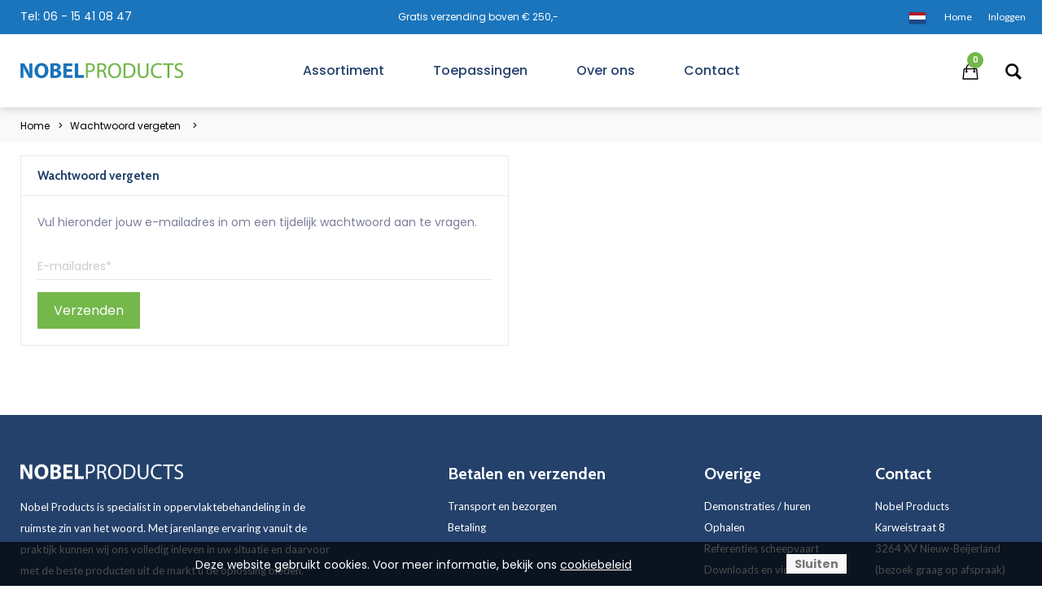

--- FILE ---
content_type: text/html; charset=UTF-8
request_url: https://www.nobelproducts.nl/wachtwoord-vergeten/
body_size: 5870
content:
<!DOCTYPE html>
<html lang="nl">
<head>
<meta charset="utf-8">
<!-- Global site tag (gtag.js) - Google Analytics -->
<script async src="https://www.googletagmanager.com/gtag/js?id=UA-172920574-1"></script>
<script>
  window.dataLayer = window.dataLayer || [];
  function gtag(){dataLayer.push(arguments);}
  gtag('js', new Date());

  gtag('config', 'UA-172920574-1');
</script>
<!-- Google Tag Manager -->
<script>(function(w,d,s,l,i){w[l]=w[l]||[];w[l].push({'gtm.start':
new Date().getTime(),event:'gtm.js'});var f=d.getElementsByTagName(s)[0],
j=d.createElement(s),dl=l!='dataLayer'?'&l='+l:'';j.async=true;j.src=
'https://www.googletagmanager.com/gtm.js?id='+i+dl;f.parentNode.insertBefore(j,f);
})(window,document,'script','dataLayer','GTM-TFMC762');</script>
<!-- End Google Tag Manager -->
<!-- Hotjar Tracking Code for https://www.nobelproducts.nl/ -->
<script>
    (function(h,o,t,j,a,r){
        h.hj=h.hj||function(){(h.hj.q=h.hj.q||[]).push(arguments)};
        h._hjSettings={hjid:3041334,hjsv:6};
        a=o.getElementsByTagName('head')[0];
        r=o.createElement('script');r.async=1;
        r.src=t+h._hjSettings.hjid+j+h._hjSettings.hjsv;
        a.appendChild(r);
    })(window,document,'https://static.hotjar.com/c/hotjar-','.js?sv=');
</script>









	<title>Wachtwoord vergeten</title>
	
	<meta name="description" content="">
	<meta name="keywords" content="">
	<meta name="viewport" content="width=device-width, initial-scale=1, maximum-scale=1, user-scalable=no">
	<link id="stylesheet" rel="preload" as="style" href="/css/style_less.css" onload="this.onload=null;this.rel='stylesheet'">
<meta name="google-site-verification" content="-42zp_mA5aizaS50p6TxxKbohKiIjT2yHu_KwnEFwvM">
<meta name="google-site-verification" content="xXN7sqWV3DRAsynQifwEOMRZOm-oiH3Wr-_umyqIKXU">
<link rel="icon" href="/files/favicon.ico" type="image/x-icon">


<meta property="og:type" content="website">
<meta property="og:site_name" content="Nobel Products">
<meta property="og:url" content="https://www.nobelproducts.nl/wachtwoord-vergeten/">
<link rel="canonical" href="https://www.nobelproducts.nl/wachtwoord-vergeten/">


</head>
<body>

<!-- Google Tag Manager (noscript) -->
<noscript><iframe src="https://www.googletagmanager.com/ns.html?id=GTM-TFMC762"
height="0" width="0" style="display:none;visibility:hidden"></iframe></noscript>
<!-- End Google Tag Manager (noscript) -->

	
	
<div id="loader" class="loader visible" style="display:block;position:fixed;top:0;right:0;bottom:0;left:0;z-index:9999;background-color:#fff;background-image:none;background-repeat:repeat;background-position:top left;background-attachment:scroll;pointer-events:none;transition:all .3s;">
	<div class="loader-wrap center-block" style="position:absolute;left:10%; right:10%; top:50%;margin-top:-30px;">
		<div style="margin:0 auto;text-align:center;">

<a href="/"><img src="/files/thumbnails/logo-1.200x0.png" alt="logo-1"></a>
</div>
	</div>
	<div class="loader-review" style="position:absolute;top:50%;left:50%;transform:translate(-50%, -50%);width:300px;text-align:center; margin-top:30px;">
		<div class="loading center" style="left:50%;margin-top:0;margin-bottom:0;margin-right:0;margin-left:0;top:50%;transform:translate(-50%, -50%);height:2px;overflow:hidden;position:relative;width:12em;">
			<div class="loading-bar" style="animation:sideToside 2s ease-in-out infinite;background-color:#000000;height:100%;position:absolute;width:50%;"></div>
		</div>
	</div>
</div>
	<div id="page" class="shop">
		

<header xmlns:default="http://www.w3.org/2000/svg" class="shop-header-2 nr1" data-ips-ref="block">
	<div id="topbar" data-ips-ref="topbar">
		<div class="block-container" data-ips-ref="block container">
			<div class="row">
				<div class="col col-md-4 col-xl-4 hidden-xs visible-lg">
					<div class="social hidden-xs visible-lg">
						





<p><span style="color: #ffffff;">Tel:&nbsp;<a href="tel:0615410847" style="color: #ffffff; text-decoration: none;">06 - 15 41 08 47</a></span></p>

					</div>
				</div>
				<div class="col col-xl-3 hidden-xs visible-xl">
					<div class="topbar_text">
						





<p>Gratis verzending boven &euro; 250,-</p>

					</div>
				</div>
				<div class="col col-lg-8 col-xl-5">
					<a id="mobile-trigger" class="hidden-lg">
						<span></span>
						<span></span>
						<span></span>
					</a>
					<div class="logo hidden-lg" data-ips-ref="topbar logo">
						
<a href="/"><img src="/files/logo-white-1.png" alt="logo-white-1"></a>
					</div>
					<!--
					<div class="logo hidden-xs visible-md" data-ips-ref="topbar logo">
						<fw-image id="451" name="Header: logo donker"></fw-image>
					</div>
					-->
					<div class="language" data-ips-ref="topbar language">
						<div class=" hidden-xs visible-lg">
							
<div><span class="icon-nl"></span></div>
<ul><li><a href="/wachtwoord-vergeten/"><span class="icon-nl"></span></a></li></ul>
						</div>
					</div>
					<div class="menu hidden-xs visible-lg" data-ips-ref="topbar menu">
						
<div class="fw_main_wrapper"><ul>
<li class="fw_page_1"><a href="/"><span>Home</span></a></li>
<li class="fw_page_159 fw_alt"><a href="/inloggen/"><span>Inloggen</span></a></li>
</ul></div>
					</div>
					<div class="hidden-xs visible-lg customer" data-ips-ref="customer"></div>
					<div class="trigger-mobile hidden-lg">
						
<div class="cart_trigger"><a href="/winkelwagen"><div class="icon">
<svg aria-hidden="true" focusable="false" role="presentation" class="icon icon-cart" viewbox="0 0 512 512"><path d="M448 160h-64v-4.5C384 87 329 32 260.5 32h-8C184 32 128 87 128 155.5v4.5H64L32 480h448l-32-320zm-288-4.5c0-50.7 41.8-91.5 92.5-91.5h8c50.7 0 91.5 40.8 91.5 91.5v4.5H160v-4.5zM67.8 448l24.9-256H128v36.3c-9.6 5.5-16 15.9-16 27.7 0 17.7 14.3 32 32 32s32-14.3 32-32c0-11.8-6.4-22.2-16-27.7V192h192v36.3c-9.6 5.5-16 15.9-16 27.7 0 17.7 14.3 32 32 32s32-14.3 32-32c0-11.8-6.4-22.2-16-27.7V192h35.4l24.9 256H67.8z"></path></svg><span>0</span>
</div></a></div>
					</div>
				</div>
			</div>
		</div>
	</div>
	<div id="menubar" class="hidden-xs visible-lg" data-ips-ref="menubar">
		<div class="block-container" data-ips-ref="block container">
			<div class="row">
				<div class="col">
					<div class="menus" data-ips-ref="menubar menu">
						<div class="logo hidden-xs visible-md" data-ips-ref="topbar logo">
							
<a href="/"><img src="/files/thumbnails/logo-1.200x0.png" alt="logo-1"></a>
						</div>
						
<div class="menu"><ul class="clearfix"><li class=" ">
<a href="/assortiment/"><span>Assortiment</span><span class="icon"></span></a><div class="submenu"><ul>
<li>
<a href="/assortiment/ibix-systeem/">IBIX Systeem</a><div class="subsubmenu"><ul>
<li><a href="/assortiment/ibix-systeem/accessoires/"><span>Accessoires</span></a></li>
<li><a href="/assortiment/ibix-systeem/compressoren/"><span>Compressoren</span></a></li>
<li><a href="/assortiment/ibix-systeem/spareparts-en-onderhoud/"><span>Spareparts en onderhoud</span></a></li>
<li><a href="/assortiment/ibix-systeem/straalmiddelen/"><span>Straalmiddelen</span></a></li>
</ul></div>
</li>
<li>
<a href="/assortiment/reiniging-en-bescherming/">Reiniging en bescherming</a><div class="subsubmenu"><ul>
<li><a href="/assortiment/reiniging-en-bescherming/castrol-viscogen-kl-300/"><span>Castrol viscogen kl 300</span></a></li>
<li><a href="/assortiment/reiniging-en-bescherming/chemco-verfproducten/"><span>Chemco verfproducten</span></a></li>
<li><a href="/assortiment/reiniging-en-bescherming/smering/"><span>Smering</span></a></li>
<li><a href="/assortiment/reiniging-en-bescherming/reinigingsmiddelen/"><span>Reinigingsmiddelen</span></a></li>
<li><a href="/assortiment/reiniging-en-bescherming/zink-spray/"><span>Zink spray</span></a></li>
<li><a href="/assortiment/reiniging-en-bescherming/zettex-producten/"><span>Zettex producten</span></a></li>
</ul></div>
</li>
<li>
<a href="/assortiment/verlichting/">Verlichting</a><div class="subsubmenu"><ul>
<li><a href="/assortiment/verlichting/zoeklichten/"><span>Zoeklichten</span></a></li>
<li><a href="/assortiment/verlichting/led-lampen/"><span>Led lampen</span></a></li>
<li><a href="/assortiment/verlichting/oplaadbare-led-verlichting/"><span>Oplaadbare led-verlichting</span></a></li>
</ul></div>
</li>
<li>
<a href="/assortiment/gereedschap-perslucht-elektrisch-/">Gereedschap (perslucht / elektrisch)</a><div class="subsubmenu"><ul>
<li><a href="/assortiment/gereedschap-perslucht-elektrisch-/naaldenbikhamers/"><span>Naaldenbikhamers</span></a></li>
<li><a href="/assortiment/gereedschap-perslucht-elektrisch-/mirka-schuurmachines/"><span>MIRKA Schuurmachines</span></a></li>
<li><a href="/assortiment/gereedschap-perslucht-elektrisch-/accessoires-/"><span>Accessoires </span></a></li>
</ul></div>
</li>
<li>
<a href="/assortiment/persluchttoebehoren/">Persluchttoebehoren</a><div class="subsubmenu"><ul>
<li><a href="/assortiment/persluchttoebehoren/persluchtdrogers/"><span>Persluchtdrogers</span></a></li>
<li><a href="/assortiment/persluchttoebehoren/persluchtslang-en-koppelingen/"><span>Persluchtslang en koppelingen</span></a></li>
</ul></div>
</li>
<li>
<a href="/assortiment/communicatiesysteem/">Communicatiesysteem</a><div class="subsubmenu"><ul><li><a href="/assortiment/communicatiesysteem/nautic-talk/"><span>NAUTIC TALK</span></a></li></ul></div>
</li>
<li>
<a href="/assortiment/schoeisel/">Schoeisel</a><div class="subsubmenu"><ul>
<li><a href="/assortiment/schoeisel/antislip-stico-klomp-jolly-/"><span>Antislip Stico Klomp ('"jolly"')</span></a></li>
<li><a href="/assortiment/schoeisel/anti-slip-laarzen/"><span>Anti-slip laarzen</span></a></li>
</ul></div>
</li>
<li>
<a href="/assortiment/ventilatoren-toebehoren/">Ventilatoren &amp; Toebehoren</a><div class="subsubmenu"><ul>
<li><a href="/assortiment/ventilatoren-toebehoren/ventilatoren/"><span>Ventilatoren</span></a></li>
<li><a href="/assortiment/ventilatoren-toebehoren/ventilatorslang/"><span>Ventilatorslang</span></a></li>
</ul></div>
</li>
<li>
<a href="/assortiment/magneten/">Magneten</a><div class="subsubmenu"></div>
</li>
<li>
<a href="/assortiment/xmile/">Xmile</a><div class="subsubmenu"></div>
</li>
</ul></div>
</li></ul></div>
						<div class="menu">
							
<div class="fw_main_wrapper"><ul>
<li class="fw_page_208"><a href="/toepassingen/"><span>Toepassingen</span></a></li>
<li class="fw_page_188 fw_alt"><a href="/over-ons/"><span>Over ons</span></a></li>
<li class="fw_page_187"><a href="/contact/"><span>Contact</span></a></li>
</ul></div>
						</div>
					</div>
					<div class="hidden-xs visible-md" data-ips-ref="topbar search">
						
<div xmlns:default="http://www.w3.org/2000/svg" class="shop-search"><form action="/zoekresultaat/" method="get">
<div class="wrapper"><input type="text" name="search" id="search_field" placeholder="Zoeken" autocomplete="off"></div>
<label class="icon" for="search_field"><svg xmlns="http://www.w3.org/2000/svg" xmlns:xlink="http://www.w3.org/1999/xlink" version="1.1" id="Layer_1" x="0px" y="0px" viewbox="0 0 36 36" enable-background="new 0 0 36 36" xml:space="preserve"><g><path d="M35.525,31.228l-8.88-8.882c1.444-2.238,2.298-4.895,2.298-7.752c0-7.909-6.438-14.343-14.346-14.343
						c-7.911,0-14.343,6.434-14.343,14.343c0,7.911,6.433,14.344,14.343,14.344c2.856,0,5.513-0.849,7.752-2.294l8.88,8.88
						c0.295,0.297,0.782,0.297,1.076,0l3.22-3.221C35.824,32.008,35.824,31.523,35.525,31.228z M4.81,14.593
						c0-5.396,4.391-9.788,9.788-9.788c5.398,0,9.787,4.392,9.787,9.788c0,5.398-4.389,9.789-9.787,9.789
						C9.2,24.382,4.81,19.991,4.81,14.593z"></path></g></svg></label>
</form></div>
					</div>
					<div class="trigger hidden-xs visible-md" data-ips-ref="topbar cart trigger">
						
<div class="cart_trigger"><a href="/winkelwagen"><div class="icon">
<svg aria-hidden="true" focusable="false" role="presentation" class="icon icon-cart" viewbox="0 0 512 512"><path d="M448 160h-64v-4.5C384 87 329 32 260.5 32h-8C184 32 128 87 128 155.5v4.5H64L32 480h448l-32-320zm-288-4.5c0-50.7 41.8-91.5 92.5-91.5h8c50.7 0 91.5 40.8 91.5 91.5v4.5H160v-4.5zM67.8 448l24.9-256H128v36.3c-9.6 5.5-16 15.9-16 27.7 0 17.7 14.3 32 32 32s32-14.3 32-32c0-11.8-6.4-22.2-16-27.7V192h192v36.3c-9.6 5.5-16 15.9-16 27.7 0 17.7 14.3 32 32 32s32-14.3 32-32c0-11.8-6.4-22.2-16-27.7V192h35.4l24.9 256H67.8z"></path></svg><span>0</span>
</div></a></div>
						<div class="header_cart">
							
			<div class="row cart-no-products">
				<div class="col">

					<div class="box">
						<div class="content">
							<p>Er zijn nog geen producten in uw winkelwagen geplaatst.</p>
						</div>
					</div>

					<div class="link back"><a href="/">Verder winkelen<span class="icon"></span></a></div>

				</div>
			</div>
			
						</div>
					</div>
				</div>
			</div>
		</div>
	</div>
</header>

		
		
		
<section class="breadcrumb-1 nr1" data-ips-ref="block">
	<div class="block-container" data-ips-ref="block container">
		<div class="row">
			<div class="col">
				
<ul class="first"><li><a href="/">Home</a></li></ul>

<div class="nav breadcrumb"><ul itemscope="itemscope" itemtype="http://schema.org/BreadcrumbList"><li itemprop="itemListElement" itemscope="itemscope" itemtype="http://schema.org/ListItem">
<a href="/wachtwoord-vergeten/" itemprop="item"><span itemprop="name">Wachtwoord vergeten</span><span class="icon"></span></a><meta itemprop="position" content="1">
</li></ul></div>
			</div>
		</div>
	</div>
</section>
		<main>
			
			


<section class="shop-forgot-password nr1"><div class="container"><div class="row"><div class="col col-md-6 card"><div class="card-inner">
<div class="card-header">Wachtwoord vergeten</div>
<div class="card-content">
<div class="info"><p>Vul hieronder jouw e-mailadres in om een tijdelijk wachtwoord aan te vragen.</p></div>
<form action="/wachtwoord-vergeten/" method="post" class="fw_form" id="form-password">
<div class="fw_form_row"><div class="field"><input type="text" name="email" id="password-email" maxlength="150" placeholder="E-mailadres*"></div></div>
<div class="fw_form_row"><a class="fw_form_submit_link" href="#" onclick="document.getElementById('form-password').submit();return false;">Verzenden</a></div>
</form>
</div>
</div></div></div></div></section>

		</main>
		

<footer class="footer-2 nr1" data-ips-ref="block">
	<div class="main" data-ips-ref="main">
		<div class="block-container" data-ips-ref="block container">
			<div class="row">
				<div class="col col-md-6 col-lg-4 first">
					<div class="img" data-ips-ref="logo">
						
<img src="/files/logo-white-1.png" alt="logo-white-1">
					</div>
					
<div class="text">





<p><span>Nobel Products is specialist in oppervlaktebehandeling in de ruimste zin van het woord.&nbsp;Met jarenlange ervaring vanuit de praktijk kunnen wij ons volledig inleven in uw situatie en daarvoor met de beste producten uit de markt u de oplossing bieden.</span></p>
</div>
				</div>
				<div class="col col-md-1 col-lg-1"><span></span></div>
				<div class="col col-md-6 col-lg-3">
					
<h4>Betalen en verzenden</h4>
					
<div class="text">





<p><a href="/transport-en-bezorgen/" data-href="#PAGE-LINK:211#">Transport en bezorgen</a><br><a href="/betaling/" data-href="#PAGE-LINK:212#">Betaling</a></p>
</div>
				</div>
				<div class="col col-md-6 col-lg-2">
					
<h4 data-ips-ref="title">Overige</h4>
					
<div class="text">





<p><a href="/huren-en-demonstraties/" data-href="#PAGE-LINK:209#">Demonstraties / huren</a><br><a href="/ophalen/" data-href="#PAGE-LINK:213#">Ophalen<br></a><a href="/referenties-scheepvaart/" data-href="#PAGE-LINK:215#">Referenties scheepvaart</a><a href="/ophalen/" data-href="#PAGE-LINK:213#"><br></a><a href="/downloads-video-s/" data-href="#PAGE-LINK:214#">Downloads en video's<br></a><a href="/privacy/" data-href="#PAGE-LINK:216#">Privacy<br></a><a href="/files/algemene-voorwaarden-nobel-products.pdf" data-href="#PAGE-LINK:196#" target="_blank">Algemene voorwaarden</a></p>
</div>
				</div>
				<div class="col col-md-6 col-lg-2">
					
<h4 data-ips-ref="title">Contact</h4>
					<div class="logos">
						





<p><span>Nobel Products</span><br><span>Karweistraat 8</span><br><span>3264 XV Nieuw-Beijerland</span><br><span>(bezoek graag op afspraak)<br>KVK 58709193</span><br><span>Tel: <a href="tel:0615410847">06 - 15 41 08 47</a><br>Mail: <a href="mailto:info@nobelproducts.nl">info@nobelproducts.nl</a></span></p>

					</div>
				</div>
			</div>
		</div>
	</div>
	<div class="bottom">
		<div class="block-container" data-ips-ref="block container">
			<div class="row">
				<div class="col">
					<div class="text">
						





<p>&copy; 2021&nbsp;<a href="http://www.remohollaar.nl" target="_blank">Rh.</a> &copy; All rights Reserved.</p>

					</div>
				</div>
			</div>
		</div>
	</div>
	<a href="#" class="scroll_top"></a>
</footer>

					<div id="fw_cookie" style="background-color: #000; background-color:rgba(0,0,0,0.7); bottom: 0; color: #FFF; font-family: Verdana, Arial, sans-serif; font-size: 11px; line-height: 16px; position: fixed; width: 100%; z-index: 1000;">
						<div class="fw_cookie_wrapper" style="clear: both; margin: 10px auto; max-width: 800px; width: 90%;">
							<div class="fw_cookie_text" style="float: left; padding-top: 5px; width: 80%;">
								Deze website gebruikt cookies. Voor meer informatie, bekijk ons <a href="/privacy/" class="fw_cookie_policy_link" style="color: #FFF;">cookiebeleid</a>
							</div>
							<div class="fw_cookie_close" style="float: right; width: 15%;">
<a href="#" class="fw_cookie_button fw_cookie_accept" style="background-color: #F8F8F8; color: #777; display: inline-block; font-weight: bold; float: right; margin-left: 5px; padding: 4px 10px; text-decoration: none;">Sluiten</a>
						</div>
						<div class="fw_cookie_clear" style="clear: both;"></div>
					</div>
					<div class="fw_cookie_policy" style="clear: both; display: none; margin: 0 auto; max-width: 800px; width: 90%;">
						<p>Hier komt een stukje tekst over cookies. Tracking cookies moeten worden toegestaan door de bezoeker.</p>
					</div>
				</div>
				
		

<div xmlns:default="http://www.w3.org/2000/svg" id="shop-mobile-menu" class="hidden-lg">
	<a class="close">
		<svg xmlns="http://www.w3.org/2000/svg" width="36" height="36" viewbox="0 0 36 36"><path d="M28.5 9.62L26.38 7.5 18 15.88 9.62 7.5 7.5 9.62 15.88 18 7.5 26.38l2.12 2.12L18 20.12l8.38 8.38 2.12-2.12L20.12 18z"></path></svg>
	</a>
	<div class="top">
		<div class="language">
			
<ul><li><a href="/wachtwoord-vergeten/"><span class="icon-nl"></span></a></li></ul>
		</div>
		
<div xmlns:default="http://www.w3.org/2000/svg" class="search"><form action="/zoekresultaat/" method="get"><div class="fw_form">
<input type="text" name="search" placeholder="Zoeken" autocomplete="off"><span class="icon" onclick="$(this).parent().parent().submit()"><svg xmlns="http://www.w3.org/2000/svg" xmlns:xlink="http://www.w3.org/1999/xlink" version="1.1" id="Layer_1" x="0px" y="0px" viewbox="0 0 36 36" enable-background="new 0 0 36 36" xml:space="preserve"><g><path d="M35.525,31.228l-8.88-8.882c1.444-2.238,2.298-4.895,2.298-7.752c0-7.909-6.438-14.343-14.346-14.343
							c-7.911,0-14.343,6.434-14.343,14.343c0,7.911,6.433,14.344,14.343,14.344c2.856,0,5.513-0.849,7.752-2.294l8.88,8.88
							c0.295,0.297,0.782,0.297,1.076,0l3.22-3.221C35.824,32.008,35.824,31.523,35.525,31.228z M4.81,14.593
							c0-5.396,4.391-9.788,9.788-9.788c5.398,0,9.787,4.392,9.787,9.788c0,5.398-4.389,9.789-9.787,9.789
							C9.2,24.382,4.81,19.991,4.81,14.593z"></path></g></svg></span>
</div></form></div>
	</div>
	<div class="menus">
		<div class="menu first">
			
<div class="fw_main_wrapper"><ul>
<li class="fw_page_1"><a href="/"><span>Home</span></a></li>
<li class="fw_page_159 fw_alt"><a href="/inloggen/"><span>Inloggen</span></a></li>
</ul></div>
		</div>
		
<div class="menu"><ul class="clearfix"><li class=" ">
<a href="/assortiment/"><span>Assortiment</span><span class="icon"></span></a><div class="submenu"><ul>
<li>
<a href="/assortiment/ibix-systeem/">IBIX Systeem</a><div class="subsubmenu"><ul>
<li><a href="/assortiment/ibix-systeem/accessoires/"><span>Accessoires</span></a></li>
<li><a href="/assortiment/ibix-systeem/compressoren/"><span>Compressoren</span></a></li>
<li><a href="/assortiment/ibix-systeem/spareparts-en-onderhoud/"><span>Spareparts en onderhoud</span></a></li>
<li><a href="/assortiment/ibix-systeem/straalmiddelen/"><span>Straalmiddelen</span></a></li>
</ul></div>
</li>
<li>
<a href="/assortiment/reiniging-en-bescherming/">Reiniging en bescherming</a><div class="subsubmenu"><ul>
<li><a href="/assortiment/reiniging-en-bescherming/castrol-viscogen-kl-300/"><span>Castrol viscogen kl 300</span></a></li>
<li><a href="/assortiment/reiniging-en-bescherming/chemco-verfproducten/"><span>Chemco verfproducten</span></a></li>
<li><a href="/assortiment/reiniging-en-bescherming/smering/"><span>Smering</span></a></li>
<li><a href="/assortiment/reiniging-en-bescherming/reinigingsmiddelen/"><span>Reinigingsmiddelen</span></a></li>
<li><a href="/assortiment/reiniging-en-bescherming/zink-spray/"><span>Zink spray</span></a></li>
<li><a href="/assortiment/reiniging-en-bescherming/zettex-producten/"><span>Zettex producten</span></a></li>
</ul></div>
</li>
<li>
<a href="/assortiment/verlichting/">Verlichting</a><div class="subsubmenu"><ul>
<li><a href="/assortiment/verlichting/zoeklichten/"><span>Zoeklichten</span></a></li>
<li><a href="/assortiment/verlichting/led-lampen/"><span>Led lampen</span></a></li>
<li><a href="/assortiment/verlichting/oplaadbare-led-verlichting/"><span>Oplaadbare led-verlichting</span></a></li>
</ul></div>
</li>
<li>
<a href="/assortiment/gereedschap-perslucht-elektrisch-/">Gereedschap (perslucht / elektrisch)</a><div class="subsubmenu"><ul>
<li><a href="/assortiment/gereedschap-perslucht-elektrisch-/naaldenbikhamers/"><span>Naaldenbikhamers</span></a></li>
<li><a href="/assortiment/gereedschap-perslucht-elektrisch-/mirka-schuurmachines/"><span>MIRKA Schuurmachines</span></a></li>
<li><a href="/assortiment/gereedschap-perslucht-elektrisch-/accessoires-/"><span>Accessoires </span></a></li>
</ul></div>
</li>
<li>
<a href="/assortiment/persluchttoebehoren/">Persluchttoebehoren</a><div class="subsubmenu"><ul>
<li><a href="/assortiment/persluchttoebehoren/persluchtdrogers/"><span>Persluchtdrogers</span></a></li>
<li><a href="/assortiment/persluchttoebehoren/persluchtslang-en-koppelingen/"><span>Persluchtslang en koppelingen</span></a></li>
</ul></div>
</li>
<li>
<a href="/assortiment/communicatiesysteem/">Communicatiesysteem</a><div class="subsubmenu"><ul><li><a href="/assortiment/communicatiesysteem/nautic-talk/"><span>NAUTIC TALK</span></a></li></ul></div>
</li>
<li>
<a href="/assortiment/schoeisel/">Schoeisel</a><div class="subsubmenu"><ul>
<li><a href="/assortiment/schoeisel/antislip-stico-klomp-jolly-/"><span>Antislip Stico Klomp ('"jolly"')</span></a></li>
<li><a href="/assortiment/schoeisel/anti-slip-laarzen/"><span>Anti-slip laarzen</span></a></li>
</ul></div>
</li>
<li>
<a href="/assortiment/ventilatoren-toebehoren/">Ventilatoren &amp; Toebehoren</a><div class="subsubmenu"><ul>
<li><a href="/assortiment/ventilatoren-toebehoren/ventilatoren/"><span>Ventilatoren</span></a></li>
<li><a href="/assortiment/ventilatoren-toebehoren/ventilatorslang/"><span>Ventilatorslang</span></a></li>
</ul></div>
</li>
<li>
<a href="/assortiment/magneten/">Magneten</a><div class="subsubmenu"></div>
</li>
<li>
<a href="/assortiment/xmile/">Xmile</a><div class="subsubmenu"></div>
</li>
</ul></div>
</li></ul></div>
		<div class="menu">
			
<div class="fw_main_wrapper"><ul>
<li class="fw_page_208"><a href="/toepassingen/"><span>Toepassingen</span></a></li>
<li class="fw_page_188 fw_alt"><a href="/over-ons/"><span>Over ons</span></a></li>
<li class="fw_page_187"><a href="/contact/"><span>Contact</span></a></li>
</ul></div>
		</div>
	</div>
	<div class="overlay-b"></div>
</div>

	</div>
	
	
<link type="text/css" rel="stylesheet" href="/css/custom_less.css">
	<noscript id="deferred-styles">
		<link rel="stylesheet" href="/css/style_less.css">
	</noscript>
	
<script src="/lib/js/jquery/jquery-3.2.1.min.js"></script>
<script src="/lib/js/cookies/FW_Cookie_Tracker.min.js"></script>
<script src="/js/google-font-loader.js"></script>
<script src="/js/custom.min.js"></script>
<script src="/lib/js/magnific-popup/magnific-popup.js"></script>
<script src="/lib/js/royalslider/royalslider.js"></script>
<script src="/lib/js/jquery/ui/jquery-ui-datepicker.js"></script>
<script src="/lib/js/ion/rangeslider.js"></script>
				<script>
					var cookie_tracker = new FW_Cookie_Tracker({refresh_page: false});
				</script>
				
	
<script src="/lib/js/mach3shop/mach3shop.min.js"></script>
	
<script src="/js/scripts.min.js"></script>



<script></script>
<link type="text/css" rel="stylesheet" href="/css/day_less.css"></body>
</html>

--- FILE ---
content_type: text/css
request_url: https://www.nobelproducts.nl/css/style_less.css
body_size: 45635
content:
.page{opacity:0}@keyframes sideToside{0%,100%{transform:translateX(-50%)}50%{transform:translateX(150%)}}.page_loaded .loader{opacity:0;visibility:hidden}html{height:100%}a,article,body,button,dd,div,dl,dt,fieldset,footer,h1,h2,h3,h4,h5,h6,header,input,label,legend,li,nav,ol,p,section,select,span,textarea,ul{box-sizing:border-box}body,button,dd,dl,fieldset,h1,h2,h3,h4,h5,h6,hr,input,ol,p,select,textarea,ul{margin:0}h1,h2,h3,h4,h5,h6{font-size:inherit;font-weight:inherit}button,fieldset,input,legend,ol,td,textarea,th,ul{padding:0}a,div[contenteditable],input,select,textarea{outline-width:0}a{color:inherit;text-decoration:none;-webkit-tap-highlight-color:transparent}a img{border-width:0}hr{border-style:solid;border-width:1px 0 0}img,video{display:block}fieldset,iframe{border-width:0}button,input[type=button],input[type=reset],input[type=search],input[type=submit],input[type=tel],input[type=text],input[type=time],input[type=url],input[type=week],input[type=color],input[type=date],input[type=datetime],input[type=datetime-local],input[type=email],input[type=file],input[type=month],input[type=number],input[type=password],select,textarea{appearance:none;border-radius:0;font:inherit;-webkit-appearance:none;-moz-appearance:none}input[type=search],input[type=tel],input[type=text],input[type=url],input[type=email],input[type=file],input[type=number],input[type=password],textarea{display:block;-webkit-appearance:none}button,input[type=button],input[type=reset],input[type=submit]{cursor:pointer;-webkit-appearance:button}input[type=image]{border-radius:0}input:-webkit-autofill,input:-webkit-autofill:active,input:-webkit-autofill:focus,input:-webkit-autofill:hover,select:-webkit-autofill,select:-webkit-autofill:active,select:-webkit-autofill:focus,select:-webkit-autofill:hover,textarea:-webkit-autofill,textarea:-webkit-autofill:active,textarea:-webkit-autofill:focus,textarea:-webkit-autofill:hover{background-color:transparent!important;transition:background-color 5000s!important;-webkit-box-shadow:0 0 0 1000px transparent inset!important;-webkit-text-fill-color:#555!important}table{border-collapse:collapse}.block-container{margin:0 auto;position:relative}.container{margin:0 auto;width:100%}.row,.row>.fw_list{display:-webkit-box;display:-webkit-flex;display:flex;flex-direction:row;flex-wrap:wrap;width:100%;-webkit-flex-direction:row;-webkit-flex-wrap:wrap}.row.nowrap,.row>.fw_list.nowrap{flex-wrap:nowrap;-webkit-flex-wrap:nowrap}.row.nostretch,.row>.fw_list.nostretch{align-items:flex-start;-webkit-align-items:flex-start}.col{float:left;padding-left:15px;padding-right:15px;position:relative;width:100%}.col:not(.thumb):not(.img):not(.bg):not(.image):empty{display:none!important}.col.span{padding:0}.ai-right{justify-content:flex-end}.ai-center{justify-content:center}.ai-justify{justify-content:space-between}.vi-top{align-items:flex-start}.vi-center{align-items:center}.vi-bottom{align-items:flex-end}.vr-top{align-content:flex-start}.vr-center{align-content:center}.vr-bottom{align-content:flex-end}.vr-justify{align-content:space-between}.a-top{align-self:flex-start}.a-center{align-self:center}.a-bottom{align-self:flex-end}.a-stretch{align-self:stretch}.hidden-xs{display:none!important}.visible-xs{display:block!important}.span-xs{padding:0!important}.order-xs-first{order:-1!important}.order-xs-default{order:0!important}.order-xs-last{order:1000!important}.col-xs-1{width:8.33333333%}.col-xs-2{width:16.66666667%}.col-xs-3{width:25%}.col-xs-4{width:33.33333333%}.col-xs-5{width:41.66666667%}.col-xs-6{width:50%}.col-xs-7{width:58.33333333%}.col-xs-8{width:66.66666667%}.col-xs-9{width:75%}.col-xs-10{width:83.33333333%}.col-xs-11{width:91.66666667%}.col-xs-12{width:100%}.col-xs-offset-0{margin-left:0}.col-xs-offset-1{margin-left:8.33333333%}.col-xs-offset-2{margin-left:16.66666667%}.col-xs-offset-3{margin-left:25%}.col-xs-offset-4{margin-left:33.33333333%}.col-xs-offset-5{margin-left:41.66666667%}.col-xs-offset-6{margin-left:50%}.col-xs-offset-7{margin-left:58.33333333%}.col-xs-offset-8{margin-left:66.66666667%}.col-xs-offset-9{margin-left:75%}.col-xs-offset-10{margin-left:83.33333333%}.col-xs-offset-11{margin-left:91.66666667%}.col-xs-offset-12{margin-left:100%}.col-xs-pull-0{right:0}.col-xs-pull-1{right:8.33333333%}.col-xs-pull-2{right:16.66666667%}.col-xs-pull-3{right:25%}.col-xs-pull-4{right:33.33333333%}.col-xs-pull-5{right:41.66666667%}.col-xs-pull-6{right:50%}.col-xs-pull-7{right:58.33333333%}.col-xs-pull-8{right:66.66666667%}.col-xs-pull-9{right:75%}.col-xs-pull-10{right:83.33333333%}.col-xs-pull-11{right:91.66666667%}.col-xs-pull-12{right:100%}.col-xs-push-0{left:0}.col-xs-push-1{left:8.33333333%}.col-xs-push-2{left:16.66666667%}.col-xs-push-3{left:25%}.col-xs-push-4{left:33.33333333%}.col-xs-push-5{left:41.66666667%}.col-xs-push-6{left:50%}.col-xs-push-7{left:58.33333333%}.col-xs-push-8{left:66.66666667%}.col-xs-push-9{left:75%}.col-xs-push-10{left:83.33333333%}.col-xs-push-11{left:91.66666667%}.col-xs-push-12{left:100%}@media (min-width:480px){.hidden-sm{display:none!important}.visible-sm{display:block!important}.span-sm{padding:0!important}.nospan-sm{padding-left:15px!important;padding-right:15px!important}.order-sm-first{order:-1!important}.order-sm-default{order:0!important}.order-sm-last{order:1000!important}.block-container{max-width:456px}.container{max-width:456px}.container.full-sm{max-width:none}.col-sm-1{width:8.33333333%}.col-sm-2{width:16.66666667%}.col-sm-3{width:25%}.col-sm-4{width:33.33333333%}.col-sm-5{width:41.66666667%}.col-sm-6{width:50%}.col-sm-7{width:58.33333333%}.col-sm-8{width:66.66666667%}.col-sm-9{width:75%}.col-sm-10{width:83.33333333%}.col-sm-11{width:91.66666667%}.col-sm-12{width:100%}.col-sm-offset-0{margin-left:0}.col-sm-offset-1{margin-left:8.33333333%}.col-sm-offset-2{margin-left:16.66666667%}.col-sm-offset-3{margin-left:25%}.col-sm-offset-4{margin-left:33.33333333%}.col-sm-offset-5{margin-left:41.66666667%}.col-sm-offset-6{margin-left:50%}.col-sm-offset-7{margin-left:58.33333333%}.col-sm-offset-8{margin-left:66.66666667%}.col-sm-offset-9{margin-left:75%}.col-sm-offset-10{margin-left:83.33333333%}.col-sm-offset-11{margin-left:91.66666667%}.col-sm-offset-12{margin-left:100%}.col-sm-pull-0{right:0}.col-sm-pull-1{right:8.33333333%}.col-sm-pull-2{right:16.66666667%}.col-sm-pull-3{right:25%}.col-sm-pull-4{right:33.33333333%}.col-sm-pull-5{right:41.66666667%}.col-sm-pull-6{right:50%}.col-sm-pull-7{right:58.33333333%}.col-sm-pull-8{right:66.66666667%}.col-sm-pull-9{right:75%}.col-sm-pull-10{right:83.33333333%}.col-sm-pull-11{right:91.66666667%}.col-sm-pull-12{right:100%}.col-sm-push-0{left:0}.col-sm-push-1{left:8.33333333%}.col-sm-push-2{left:16.66666667%}.col-sm-push-3{left:25%}.col-sm-push-4{left:33.33333333%}.col-sm-push-5{left:41.66666667%}.col-sm-push-6{left:50%}.col-sm-push-7{left:58.33333333%}.col-sm-push-8{left:66.66666667%}.col-sm-push-9{left:75%}.col-sm-push-10{left:83.33333333%}.col-sm-push-11{left:91.66666667%}.col-sm-push-12{left:100%}}@media (min-width:768px){.hidden-md{display:none!important}.visible-md{display:block!important}.span-md{padding:0!important}.nospan-md{padding-left:15px!important;padding-right:15px!important}.order-md-first{order:-1!important}.order-md-default{order:0!important}.order-md-last{order:1000!important}.block-container{max-width:744px}.container{max-width:744px}.container.full-md{max-width:none}.container.reset-md{max-width:744px}.col-md-1{width:8.33333333%}.col-md-2{width:16.66666667%}.col-md-3{width:25%}.col-md-4{width:33.33333333%}.col-md-5{width:41.66666667%}.col-md-6{width:50%}.col-md-7{width:58.33333333%}.col-md-8{width:66.66666667%}.col-md-9{width:75%}.col-md-10{width:83.33333333%}.col-md-11{width:91.66666667%}.col-md-12{width:100%}.col-md-offset-0{margin-left:0}.col-md-offset-1{margin-left:8.33333333%}.col-md-offset-2{margin-left:16.66666667%}.col-md-offset-3{margin-left:25%}.col-md-offset-4{margin-left:33.33333333%}.col-md-offset-5{margin-left:41.66666667%}.col-md-offset-6{margin-left:50%}.col-md-offset-7{margin-left:58.33333333%}.col-md-offset-8{margin-left:66.66666667%}.col-md-offset-9{margin-left:75%}.col-md-offset-10{margin-left:83.33333333%}.col-md-offset-11{margin-left:91.66666667%}.col-md-offset-12{margin-left:100%}.col-md-pull-0{right:0}.col-md-pull-1{right:8.33333333%}.col-md-pull-2{right:16.66666667%}.col-md-pull-3{right:25%}.col-md-pull-4{right:33.33333333%}.col-md-pull-5{right:41.66666667%}.col-md-pull-6{right:50%}.col-md-pull-7{right:58.33333333%}.col-md-pull-8{right:66.66666667%}.col-md-pull-9{right:75%}.col-md-pull-10{right:83.33333333%}.col-md-pull-11{right:91.66666667%}.col-md-pull-12{right:100%}.col-md-push-0{left:0}.col-md-push-1{left:8.33333333%}.col-md-push-2{left:16.66666667%}.col-md-push-3{left:25%}.col-md-push-4{left:33.33333333%}.col-md-push-5{left:41.66666667%}.col-md-push-6{left:50%}.col-md-push-7{left:58.33333333%}.col-md-push-8{left:66.66666667%}.col-md-push-9{left:75%}.col-md-push-10{left:83.33333333%}.col-md-push-11{left:91.66666667%}.col-md-push-12{left:100%}}@media (min-width:1024px){.hidden-lg{display:none!important}.visible-lg{display:block!important}.span-lg{padding:0!important}.nospan-lg{padding-left:15px!important;padding-right:15px!important}.order-lg-first{order:-1!important}.order-lg-default{order:0!important}.order-lg-last{order:1000!important}.block-container{max-width:996px}.container{max-width:996px}.container.full-lg{max-width:none}.container.reset-lg{max-width:996px}.col-lg-1{width:8.33333333%}.col-lg-2{width:16.66666667%}.col-lg-3{width:25%}.col-lg-4{width:33.33333333%}.col-lg-5{width:41.66666667%}.col-lg-6{width:50%}.col-lg-7{width:58.33333333%}.col-lg-8{width:66.66666667%}.col-lg-9{width:75%}.col-lg-10{width:83.33333333%}.col-lg-11{width:91.66666667%}.col-lg-12{width:100%}.col-lg-offset-0{margin-left:0}.col-lg-offset-1{margin-left:8.33333333%}.col-lg-offset-2{margin-left:16.66666667%}.col-lg-offset-3{margin-left:25%}.col-lg-offset-4{margin-left:33.33333333%}.col-lg-offset-5{margin-left:41.66666667%}.col-lg-offset-6{margin-left:50%}.col-lg-offset-7{margin-left:58.33333333%}.col-lg-offset-8{margin-left:66.66666667%}.col-lg-offset-9{margin-left:75%}.col-lg-offset-10{margin-left:83.33333333%}.col-lg-offset-11{margin-left:91.66666667%}.col-lg-offset-12{margin-left:100%}.col-lg-pull-0{right:0}.col-lg-pull-1{right:8.33333333%}.col-lg-pull-2{right:16.66666667%}.col-lg-pull-3{right:25%}.col-lg-pull-4{right:33.33333333%}.col-lg-pull-5{right:41.66666667%}.col-lg-pull-6{right:50%}.col-lg-pull-7{right:58.33333333%}.col-lg-pull-8{right:66.66666667%}.col-lg-pull-9{right:75%}.col-lg-pull-10{right:83.33333333%}.col-lg-pull-11{right:91.66666667%}.col-lg-pull-12{right:100%}.col-lg-push-0{left:0}.col-lg-push-1{left:8.33333333%}.col-lg-push-2{left:16.66666667%}.col-lg-push-3{left:25%}.col-lg-push-4{left:33.33333333%}.col-lg-push-5{left:41.66666667%}.col-lg-push-6{left:50%}.col-lg-push-7{left:58.33333333%}.col-lg-push-8{left:66.66666667%}.col-lg-push-9{left:75%}.col-lg-push-10{left:83.33333333%}.col-lg-push-11{left:91.66666667%}.col-lg-push-12{left:100%}}@media (min-width:1280px){.hidden-xl{display:none!important}.visible-xl{display:block!important}.span-xl{padding-left:0!important;padding-right:0!important}.nospan-xl{padding:15px!important}.order-xl-first{order:-1!important}.order-xl-default{order:0!important}.order-xl-last{order:1000!important}.block-container{max-width:1260px}.container{max-width:1260px}.container.full-xl{max-width:none}.container.reset-xl{max-width:1260px}.col-xl-1{width:8.33333333%}.col-xl-2{width:16.66666667%}.col-xl-3{width:25%}.col-xl-4{width:33.33333333%}.col-xl-5{width:41.66666667%}.col-xl-6{width:50%}.col-xl-7{width:58.33333333%}.col-xl-8{width:66.66666667%}.col-xl-9{width:75%}.col-xl-10{width:83.33333333%}.col-xl-11{width:91.66666667%}.col-xl-12{width:100%}.col-xl-offset-0{margin-left:0}.col-xl-offset-1{margin-left:8.33333333%}.col-xl-offset-2{margin-left:16.66666667%}.col-xl-offset-3{margin-left:25%}.col-xl-offset-4{margin-left:33.33333333%}.col-xl-offset-5{margin-left:41.66666667%}.col-xl-offset-6{margin-left:50%}.col-xl-offset-7{margin-left:58.33333333%}.col-xl-offset-8{margin-left:66.66666667%}.col-xl-offset-9{margin-left:75%}.col-xl-offset-10{margin-left:83.33333333%}.col-xl-offset-11{margin-left:91.66666667%}.col-xl-offset-12{margin-left:100%}.col-xl-pull-0{right:0}.col-xl-pull-1{right:8.33333333%}.col-xl-pull-2{right:16.66666667%}.col-xl-pull-3{right:25%}.col-xl-pull-4{right:33.33333333%}.col-xl-pull-5{right:41.66666667%}.col-xl-pull-6{right:50%}.col-xl-pull-7{right:58.33333333%}.col-xl-pull-8{right:66.66666667%}.col-xl-pull-9{right:75%}.col-xl-pull-10{right:83.33333333%}.col-xl-pull-11{right:91.66666667%}.col-xl-pull-12{right:100%}.col-xl-push-0{left:0}.col-xl-push-1{left:8.33333333%}.col-xl-push-2{left:16.66666667%}.col-xl-push-3{left:25%}.col-xl-push-4{left:33.33333333%}.col-xl-push-5{left:41.66666667%}.col-xl-push-6{left:50%}.col-xl-push-7{left:58.33333333%}.col-xl-push-8{left:66.66666667%}.col-xl-push-9{left:75%}.col-xl-push-10{left:83.33333333%}.col-xl-push-11{left:91.66666667%}.col-xl-push-12{left:100%}}@font-face{font-family:FontAwesome;src:url(/fonts/fontawesome-webfont.eot);src:url(/fonts/fontawesome-webfont.eot?#iefix) format('embedded-opentype'),url(/fonts/fontawesome-webfont.woff2) format('woff2'),url(/fonts/fontawesome-webfont.woff) format('woff'),url(/fonts/fontawesome-webfont.ttf) format('truetype'),url(/fonts/fontawesome-webfont.svg#fontawesomeregular) format('svg');font-weight:400;font-style:normal}body,html{color:#7a7e9a;font-family:Poppins;font-size:14px;font-weight:400;line-height:200%;margin:0;padding:0;-webkit-font-smoothing:antialiased}.fw_cookie_wrapper{margin:15px auto!important}.fw_cookie_button.fw_cookie_accept,.fw_cookie_text{font-family:Poppins!important;font-size:14px!important}a{color:#74b74a;text-decoration:underline}.loader-wrap img{margin:0 auto;max-height:50px}#page{overflow:hidden;position:relative;z-index:30}@media (min-width:768px){#page{padding-top:0}}.heading{margin-bottom:10px;position:relative;text-align:center}.heading h2{color:#24416b;font-family:Cabin;font-size:23px;font-weight:700;line-height:120%;margin:0}.heading-text{color:#7a7e9a;font-family:Poppins;font-size:14px;font-weight:400;line-height:200%;position:relative;text-align:center}.subheading{line-height:0;padding:15px;position:relative;text-align:center}.subheading h3{color:#24416b;display:inline-block;font-family:Cabin;font-size:20px;font-weight:700;line-height:120%;margin:0;position:relative;vertical-align:top}.page-title{padding-bottom:0!important}main{background-color:#fff}section{position:relative}section .block-image{bottom:0;left:0;line-height:0;position:absolute;right:0;top:0;z-index:0;background-position:center;background-repeat:no-repeat;background-size:cover;-webkit-background-size:cover}section .block-image img{display:none!important}section .block-parallax{bottom:0;left:0;line-height:0;position:absolute;right:0;top:0;z-index:0}section .container{position:relative}.seperator{border-left-width:0;border-right-width:0;border-top-width:0}.img.fill{background-position:center;background-repeat:no-repeat;background-size:cover;-webkit-background-size:cover}.img.fill img{display:none!important}.error,.fw_feedback_error,.fw_form_feedback_error{color:#f44336}.error ul li:before,.fw_feedback_error ul li:before,.fw_form_feedback_error ul li:before{background-color:#f44336}.fw_form_feedback_success,.success{color:#00b751}.equalize{align-content:flex-start;align-items:center;display:-webkit-box;display:-webkit-flex;display:flex;flex-direction:column;flex-wrap:nowrap;justify-content:center;-webkit-align-content:flex-start;-webkit-align-items:center;-webkit-flex-direction:column;-webkit-flex-wrap:nowrap;-webkit-justify-content:center}.equalize>div{width:100%}.equalize>div:first-child{flex-grow:1}div::-webkit-scrollbar{width:8px}div::-webkit-scrollbar-track{background-color:#ccc}div::-webkit-scrollbar-thumb{background-color:#b3b3b3}div::-webkit-scrollbar-thumb:hover{background-color:#a6a6a6}img{height:auto;max-width:100%}svg{display:block}ul{display:block;list-style-type:none;margin:0;padding:0}ul li{display:block}h1{color:#24416b;font-family:Cabin;font-size:26px;font-weight:700;line-height:120%}h1+h2,h1+h3,h1+h4{margin-top:-10px}h1+hr{margin-top:calc(-5px)}h2{color:#24416b;font-family:Cabin;font-size:23px;font-weight:700;line-height:120%}h2+hr{margin-top:calc(-5px)}h3{color:#24416b;font-family:Cabin;font-size:20px;font-weight:700;line-height:120%}h3+hr{margin-top:calc(-5px)}h4{color:#24416b;font-family:Cabin;font-size:20px;font-weight:700;line-height:120%}h4+hr{margin-top:calc(-5px)}h5{color:#74b74a;font-family:"Josefin Sans";font-size:13px;font-weight:600;margin:0}h6{color:#24416b;font-family:Cabin;font-size:10px;font-weight:700;margin:0}.content h1,.text-wrapper h1{color:#24416b;font-family:Cabin;font-size:26px;font-weight:700;line-height:120%}.content h1+h2,.content h1+h3,.content h1+h4,.text-wrapper h1+h2,.text-wrapper h1+h3,.text-wrapper h1+h4{margin-top:-10px}.content h1+hr,.text-wrapper h1+hr{margin-top:calc(-5px)}.content h2,.text-wrapper h2{font-family:Cabin;font-size:23px;font-weight:700;line-height:120%}.content h2+hr,.text-wrapper h2+hr{margin-top:calc(-5px)}.content h3,.text-wrapper h3{font-family:Cabin;font-size:20px;font-weight:700;line-height:120%}.content h3+hr,.text-wrapper h3+hr{margin-top:calc(-5px)}.content h4,.text-wrapper h4{font-family:Cabin;font-size:20px;font-weight:700;line-height:120%}.content h4+hr,.text-wrapper h4+hr{margin-top:calc(-5px)}.content h5,.text-wrapper h5{font-family:"Josefin Sans";font-size:13px;font-weight:600;margin:0}.content h6,.text-wrapper h6{font-family:Cabin;font-size:10px;font-weight:700;margin:0}.content a,.text-wrapper a{color:#74b74a;text-decoration:underline}.content hr,.text-wrapper hr{border-bottom:1px solid #ebebeb;border-left:0;border-right:0;border-top:0;display:block;height:0;padding:0}.content table,.text-wrapper table{display:block;line-height:160%}.content table tbody,.text-wrapper table tbody{display:block}.content table tr,.text-wrapper table tr{display:block;margin-bottom:6px;padding-bottom:6px}.content table td,.content table th,.text-wrapper table td,.text-wrapper table th{display:block;padding:0}.content table th,.text-wrapper table th{border-bottom:1px solid #ccc}.content ul,.text-wrapper ul{display:block;list-style-type:none;padding:0}.content ul li,.text-wrapper ul li{display:block;margin:0;padding:0 0 0 13px;position:relative}.content ul li:before,.text-wrapper ul li:before{background-color:transparent;background-position:center;background-repeat:no-repeat;background-size:30px;content:'•';height:28px;left:0;position:absolute;top:0;width:17px;-webkit-background-size:30px}.content ul[style*=circle] li,.text-wrapper ul[style*=circle] li{padding:0 0 0 20px}.content ul[style*=circle] li:before,.text-wrapper ul[style*=circle] li:before{border:1px solid #1a1a1a;background-image:none;content:'';height:4px;left:0;position:absolute;top:12px;width:4px;border-radius:50%;-webkit-border-radius:50%}.content ul[style*=disc] li,.text-wrapper ul[style*=disc] li{padding:0 0 0 20px}.content ul[style*=disc] li:before,.text-wrapper ul[style*=disc] li:before{background-color:#1a1a1a;background-image:none;content:'';height:6px;left:0;position:absolute;top:12px;width:6px;border-radius:50%;-webkit-border-radius:50%}.content ul[style*=square] li,.text-wrapper ul[style*=square] li{padding:0 0 0 20px}.content ul[style*=square] li:before,.text-wrapper ul[style*=square] li:before{background-color:#1a1a1a;background-image:none;content:'';height:6px;left:0;position:absolute;top:10px;width:6px}.content ol,.text-wrapper ol{list-style-type:decimal;margin-left:0;padding:0}.content ol li,.text-wrapper ol li{margin-left:15px;padding-left:5px}.content img,.text-wrapper img{display:block;height:auto;margin-bottom:20px;max-width:100%}.content h1,.content h2,.content h3,.content h4,.content hr,.content ol,.content p,.content table,.content ul,.text-wrapper h1,.text-wrapper h2,.text-wrapper h3,.text-wrapper h4,.text-wrapper hr,.text-wrapper ol,.text-wrapper p,.text-wrapper table,.text-wrapper ul{margin-bottom:10px}.content h1:last-child,.content h2:last-child,.content h3:last-child,.content h4:last-child,.content hr:last-child,.content ol:last-child,.content p:last-child,.content table:last-child,.content ul:last-child,.text-wrapper h1:last-child,.text-wrapper h2:last-child,.text-wrapper h3:last-child,.text-wrapper h4:last-child,.text-wrapper hr:last-child,.text-wrapper ol:last-child,.text-wrapper p:last-child,.text-wrapper table:last-child,.text-wrapper ul:last-child{margin-bottom:0}.content-video{padding-bottom:56.25%;position:relative}.content-video .mejs-container{bottom:0;height:auto!important;left:0;position:absolute;right:0;top:0;width:auto!important}.content-video .mejs-container .me-plugin,.content-video .mejs-container .mejs-layer,.content-video .mejs-container embed{height:100%!important;width:100%!important}.content-video .mejs-container .mejs-overlay{display:none!important}@media (min-width:768px){.content table{border:0;border-collapse:collapse;border-spacing:0;display:table;width:100%}.content table tbody{display:table-row-group}.content table tr{display:table-row;margin:0;padding:0}.content table td,.content table th{display:table-cell;text-align:left;padding:5px 15px;vertical-align:top}.content table td:first-child,.content table th:first-child{padding-left:0}.content table td:last-child,.content table th:last-child{padding-right:0}.content table th{border-bottom:1px solid #ccc}}h1{color:#24416b;font-family:Cabin;font-size:26px;font-weight:700;line-height:120%;text-decoration:none;text-transform:none}h2{color:#24416b;font-family:Cabin;font-size:23px;font-weight:700;line-height:120%;text-decoration:none;text-transform:none}h3{color:#24416b;font-family:Cabin;font-size:20px;font-weight:700;line-height:120%;text-decoration:none;text-transform:none}h4{color:#24416b;font-family:Cabin;font-size:20px;font-weight:700;line-height:120%;text-decoration:none;text-transform:none}h5{color:#74b74a;font-family:"Josefin Sans";font-size:13px;font-weight:600;line-height:120%;text-decoration:none;text-transform:uppercase}h6{color:#24416b;font-family:Cabin;font-size:10px;font-weight:700;line-height:120%;text-decoration:none;text-transform:uppercase}body .buttons{font-size:0!important;line-height:0!important;margin-top:calc(-16px)}body .buttons p{font-size:0!important;line-height:0!important;margin:0!important}body .buttons .button,body .buttons .linkbutton,body .buttons [class^=fw_button]{margin:calc(16px) 0 0}body .button a,body [class^=fw_button],body a.button{background-color:#74b74a;color:#fff;cursor:pointer;display:inline-block;font-family:Poppins;font-size:16px;font-weight:400;line-height:120%;padding:13px 20px;text-align:center;text-shadow:none!important;text-transform:none;text-decoration:none;vertical-align:top;border:0 solid #fff;border-radius:0;-webkit-border-radius:0;transition-delay:0;transition-property:all;transition-duration:250ms;transition-timing-function:ease;-webkit-transition-delay:0;-webkit-transition-property:all;-webkit-transition-duration:250ms;-webkit-transition-timing-function:ease}body .button a:hover,body [class^=fw_button]:hover,body a.button:hover{background-color:#cc3f0c;color:#fff}body .button a.alt,body .button a[class*="_alt"],body [class^=fw_button].alt,body [class^=fw_button][class*="_alt"],body a.button.alt,body a.button[class*="_alt"]{background-color:#1b75bc;color:#fff;font-family:Poppins;font-size:16px;font-weight:400;line-height:120%;border:0 solid #fff;text-decoration:none;padding:14px 20px;text-transform:none;border-radius:0;-webkit-border-radius:0;transition-delay:0;transition-property:all;transition-duration:250ms;transition-timing-function:ease;-webkit-transition-delay:0;-webkit-transition-property:all;-webkit-transition-duration:250ms;-webkit-transition-timing-function:ease}body .button a.alt:hover,body .button a[class*="_alt"]:hover,body [class^=fw_button].alt:hover,body [class^=fw_button][class*="_alt"]:hover,body a.button.alt:hover,body a.button[class*="_alt"]:hover{background-color:#24416b;color:#fff}body .button a.small,body [class^=fw_button].small,body a.button.small{padding:calc(9.75px) calc(15px)}body .button a.full,body [class^=fw_button].full,body a.button.full{display:block}body .linkbutton{color:#74b74a;display:block;font-family:Poppins;font-size:16px;font-weight:400;line-height:120%;text-align:center;text-decoration:none;text-transform:uppercase}body .linkbutton:hover{text-decoration:underline}@media (min-width:768px){body .buttons{margin:calc(-16px) -8px 0}body .buttons .linkbutton,body .buttons [class^=fw_button],body .buttons a.button{margin:calc(16px) 8px 0}body .linkbutton,body [class^=fw_button],body a.button{display:inline-block}}.fw_list_paging_bottom,.paging,.products_paging{margin-top:60px;padding-top:30px;position:relative}.fw_list_paging_bottom .col,.paging .col,.products_paging .col{padding:0}.fw_list_paging_bottom .button a,.fw_list_paging_bottom .fw_list_paging_next a,.fw_list_paging_bottom .fw_list_paging_prev a,.paging .button a,.paging .fw_list_paging_next a,.paging .fw_list_paging_prev a,.products_paging .button a,.products_paging .fw_list_paging_next a,.products_paging .fw_list_paging_prev a{border-radius:0;-webkit-border-radius:0;background-color:#74b74a;color:#fff;cursor:pointer;display:block;font-family:Poppins;font-size:16px;font-weight:400;line-height:120%;padding:13px 20px;text-align:center;text-shadow:none!important;text-transform:none;text-decoration:none;vertical-align:top;border:0 solid #fff}.fw_list_paging_bottom .button a:hover,.fw_list_paging_bottom .fw_list_paging_next a:hover,.fw_list_paging_bottom .fw_list_paging_prev a:hover,.paging .button a:hover,.paging .fw_list_paging_next a:hover,.paging .fw_list_paging_prev a:hover,.products_paging .button a:hover,.products_paging .fw_list_paging_next a:hover,.products_paging .fw_list_paging_prev a:hover{background-color:#cc3f0c}.fw_list_paging_bottom .button a:hover:before,.fw_list_paging_bottom .fw_list_paging_next a:hover:before,.fw_list_paging_bottom .fw_list_paging_prev a:hover:before,.paging .button a:hover:before,.paging .fw_list_paging_next a:hover:before,.paging .fw_list_paging_prev a:hover:before,.products_paging .button a:hover:before,.products_paging .fw_list_paging_next a:hover:before,.products_paging .fw_list_paging_prev a:hover:before{border-color:#fff}.fw_list_paging_bottom .button a:before,.fw_list_paging_bottom .fw_list_paging_next a:before,.fw_list_paging_bottom .fw_list_paging_prev a:before,.paging .button a:before,.paging .fw_list_paging_next a:before,.paging .fw_list_paging_prev a:before,.products_paging .button a:before,.products_paging .fw_list_paging_next a:before,.products_paging .fw_list_paging_prev a:before{border-color:#fff}.fw_list_paging_bottom .fw_list_paging_pages,.fw_list_paging_bottom .pages,.paging .fw_list_paging_pages,.paging .pages,.products_paging .fw_list_paging_pages,.products_paging .pages{height:100%;padding:20px 0;text-align:center}.fw_list_paging_bottom .fw_list_paging_pages a,.fw_list_paging_bottom .pages a,.paging .fw_list_paging_pages a,.paging .pages a,.products_paging .fw_list_paging_pages a,.products_paging .pages a{color:#7a7e9a;display:inline-block;height:100%;line-height:120%;padding:13px 3px;text-decoration:none;border-radius:0;-webkit-border-radius:0}.fw_list_paging_bottom .fw_list_paging_pages a:hover,.fw_list_paging_bottom .pages a:hover,.paging .fw_list_paging_pages a:hover,.paging .pages a:hover,.products_paging .fw_list_paging_pages a:hover,.products_paging .pages a:hover{color:#7a7e9a;text-decoration:underline}.fw_list_paging_bottom .fw_list_paging_pages a.active,.fw_list_paging_bottom .fw_list_paging_pages a.fw_active,.fw_list_paging_bottom .pages a.active,.fw_list_paging_bottom .pages a.fw_active,.paging .fw_list_paging_pages a.active,.paging .fw_list_paging_pages a.fw_active,.paging .pages a.active,.paging .pages a.fw_active,.products_paging .fw_list_paging_pages a.active,.products_paging .fw_list_paging_pages a.fw_active,.products_paging .pages a.active,.products_paging .pages a.fw_active{color:#7a7e9a;text-decoration:underline}.fw_list_paging_top{display:none}.fw_list_paging_bottom{margin-left:15px;margin-right:15px;margin-top:0;margin-bottom:60px;-moz-box-sizing:border-box;-webkit-box-sizing:border-box;box-sizing:border-box}.fw_list_paging_bottom:after{content:none}@media (min-width:768px){.fw_list_paging_bottom .fw_list_paging_pages,.fw_list_paging_bottom .pages,.shop-products-overview.nr1 .paging .fw_list_paging_pages,.shop-products-overview.nr1 .paging .pages,.shop-products-overview.nr1 .products_paging .fw_list_paging_pages,.shop-products-overview.nr1 .products_paging .pages{padding:0}.fw_list_paging_bottom a,.shop-products-overview.nr1 .paging a,.shop-products-overview.nr1 .products_paging a{display:inline-block}.fw_list_paging_bottom{align-content:flex-start;align-items:flex-start;display:-webkit-box;display:-webkit-flex;display:flex;flex-direction:row;flex-wrap:nowrap;justify-content:space-between;-webkit-align-content:flex-start;-webkit-align-items:flex-start;-webkit-flex-direction:row;-webkit-flex-wrap:nowrap;-webkit-justify-content:space-between}}@media (min-width:1024px){.fw_list_paging_bottom:before,.shop-products-overview.nr1 .paging:before,.shop-products-overview.nr1 .products_paging:before{border-bottom:1px solid #7a7e9a;content:'';left:0;position:absolute;right:0;top:0;opacity:.2}}.shop-products-overview .filters{display:none}.shop-products-overview .filters .filter .extra{display:none}.shop-products-overview .filters .filter_link{display:inline-block;vertical-align:top;cursor:pointer;position:relative;margin-top:10px;color:#7a7e9a;border-bottom:1px dashed #7a7e9a}.shop-products-overview .filters .filter_link span:last-child{display:none}.shop-products-overview .filters .filter_link:after{content:'›';position:absolute;top:50%;left:100%;width:23px;height:18px;font-size:23px;transform:rotate(90deg) translateY(-50%);transition:all .3s}.shop-products-overview .filters .filter_link.active:after{transform:rotate(-90deg) translateY(-50%);top:-3px}.shop-products-overview .filters .filter_link.active span:first-child{display:none}.shop-products-overview .filters .filter_link.active span:last-child{display:block}.shop-products-overview .products_top{position:relative;z-index:15}.shop-products-overview .products_top .products_category_name{padding-right:30px}.shop-products-overview .products_top .category_image img{margin-bottom:30px}.shop-products-overview .products_top .category_text h1{margin-bottom:10px}.shop-products-overview .products_top .category_text p{padding:0 0 20px 0}.shop-products-overview .products_top .products_sorting{display:none;padding-top:10px}.shop-products-overview .products_top .products_sorting .select{margin:0 15px;width:150px}.shop-products-overview .products_top .products_sorting .products_type{float:right;font-size:0;height:17px;line-height:0;white-space:nowrap}.shop-products-overview .products_top .products_sorting .products_type a{cursor:pointer;display:inline-block;height:17px;margin-left:8px;position:relative;vertical-align:middle;width:17px;transition-delay:0;transition-property:all;transition-duration:250ms;transition-timing-function:ease;-webkit-transition-delay:0;-webkit-transition-property:all;-webkit-transition-duration:250ms;-webkit-transition-timing-function:ease}.shop-products-overview .products_top .products_sorting .products_type a.tile-view:before{bottom:0;content:'';left:8px;position:absolute;top:0;width:1px}.shop-products-overview .products_top .products_sorting .products_type a.tile-view:after{content:'';height:1px;left:0;position:absolute;right:0;top:8px}.shop-products-overview .products_top .products_sorting .products_type a.list-view:before{content:'';height:1px;left:0;position:absolute;right:0;top:5px}.shop-products-overview .products_top .products_sorting .products_type a.list-view:after{bottom:5px;content:'';height:1px;left:0;position:absolute;right:0}.shop-products-overview.nr1{background-color:#fff;padding:70px 0 70px}.shop-products-overview.nr1 .block-container{min-width:0}.shop-products-overview.nr1 .card .card-inner{background-color:#fff;border:1px solid #e8e9eb;border-radius:0;-webkit-border-radius:0;box-shadow:0 1px 6px 0 transparent;-webkit-box-shadow:0 1px 6px 0 transparent}.shop-products-overview.nr1 .card .card-header{background-color:#fff;border-bottom:1px solid #e8e9eb;color:#24416b;font-family:Cabin;font-size:15px;font-weight:700;line-height:120%;padding:15px 20px 15px;text-decoration:none;text-transform:none;box-shadow:0 9px 15px -12px transparent;-webkit-box-shadow:0 9px 15px -12px transparent}.shop-products-overview.nr1 .card .card-content{padding:20px}.shop-products-overview.nr1 .filter-button{margin-bottom:30px}.shop-products-overview.nr1 .filters .col{margin-bottom:30px}.shop-products-overview.nr1 .filters .check{margin-bottom:8px}.shop-products-overview.nr1 .filters .check a{color:#7a7e9a;font-family:Poppins;font-size:13px;font-weight:400;line-height:18px;padding-left:calc(30px);text-decoration:none;text-transform:capitalize}.shop-products-overview.nr1 .filters .check a span{border-color:#74b74a;border-width:1px;height:18px;width:18px}.shop-products-overview.nr1 .filters .check a span:before{background-color:#74b74a}.shop-products-overview.nr1 .filters .check a span:after{background-color:#fff;top:calc(-3px)}.shop-products-overview.nr1 .filters .color{border:0 solid #fff;height:29px;margin:5px;width:29px}.shop-products-overview.nr1 .filters .price-slider .irs-line{background:#24416b;opacity:.5}.shop-products-overview.nr1 .filters .price-slider .irs-diapason{background:#3a89fer}.shop-products-overview.nr1 .filters .price-slider .irs-slider{background:#24416b}.shop-products-overview.nr1 .filters .price-slider #irs-active-slider,.shop-products-overview.nr1 .filters .price-slider .irs-slider:hover{background:#333}.shop-products-overview.nr1 .filters .price-slider .irs-max,.shop-products-overview.nr1 .filters .price-slider .irs-min{color:#ccc}.shop-products-overview.nr1 .filters .price-slider .irs-from,.shop-products-overview.nr1 .filters .price-slider .irs-single,.shop-products-overview.nr1 .filters .price-slider .irs-to{color:#000}.shop-products-overview.nr1 .products_top{margin-bottom:30px;padding:0 0 15px;border-radius:0;-webkit-border-radius:0;box-shadow:0 1px 6px 0 transparent;-webkit-box-shadow:0 1px 6px 0 transparent}.shop-products-overview.nr1 .products_top:after{border-bottom:1px solid #7a7e9a;content:'';position:absolute;bottom:0;width:100%;opacity:.2}.shop-products-overview.nr1 .products_top .products_sorting .select{border-bottom:0}.shop-products-overview.nr1 .products_top .products_sorting .select:before{border-bottom:1px solid #7a7e9a;content:'';position:absolute;bottom:0;width:100%;opacity:.2}.shop-products-overview.nr1 .products_top .products_sorting .select:after{border-top-color:#7a7e9a}.shop-products-overview.nr1 .products_top .products_sorting .select>div{color:#000}.shop-products-overview.nr1 .products_top .products_sorting .select>ul{background-color:#fff}.shop-products-overview.nr1 .products_top .products_sorting .select>ul a{color:#7a7e9a;text-decoration:none}.shop-products-overview.nr1 .products_top .products_sorting .select>ul a:hover{background-color:#24416b;color:#fff}.shop-products-overview.nr1 .products_top .products_sorting .products_type a{background-color:#1b75bc;opacity:.2}.shop-products-overview.nr1 .products_top .products_sorting .products_type a.active{opacity:1}.shop-products-overview.nr1 .products_top .products_sorting .products_type a.tile-view:before{background-color:#fff}.shop-products-overview.nr1 .products_top .products_sorting .products_type a.tile-view:after{background-color:#fff}.shop-products-overview.nr1 .products_top .products_sorting .products_type a.list-view:before{background-color:#fff}.shop-products-overview.nr1 .products_top .products_sorting .products_type a.list-view:after{background-color:#fff}.shop-products-overview.nr1 .button.next{text-align:right}@media (min-width:768px){.shop-products-overview .filter-button{display:none}.shop-products-overview .filters{display:block}.shop-products-overview .products_top .products_sorting{align-content:stretch;align-items:center;display:-webkit-box;display:-webkit-flex;display:flex;flex-direction:row;flex-wrap:nowrap;justify-content:flex-start;-webkit-align-content:stretch;-webkit-align-items:center;-webkit-flex-direction:row;-webkit-flex-wrap:nowrap;-webkit-justify-content:flex-start}}@media (min-width:1024px){.shop-products-overview .products_top .products_sorting{align-content:stretch;align-items:center;display:-webkit-box;display:-webkit-flex;display:flex;flex-direction:row;flex-wrap:nowrap;justify-content:flex-end;-webkit-align-content:stretch;-webkit-align-items:center;-webkit-flex-direction:row;-webkit-flex-wrap:nowrap;-webkit-justify-content:flex-end}}.shop-products,.shop-products-featured{overflow:none;position:relative;z-index:10}.shop-products .labels,.shop-products-featured .labels{position:absolute}.shop-products .labels span,.shop-products-featured .labels span{clear:right;display:block}.shop-products-featured:not(.list) .shop-product,.shop-products:not(.list) .shop-product{align-content:stretch;align-items:stretch;display:-webkit-box;display:-webkit-flex;display:flex;flex-direction:column;flex-wrap:nowrap;justify-content:flex-start;-webkit-align-content:stretch;-webkit-align-items:stretch;-webkit-flex-direction:column;-webkit-flex-wrap:nowrap;-webkit-justify-content:flex-start}.shop-products-featured:not(.list) .shop-product>form,.shop-products:not(.list) .shop-product>form{flex-grow:1;width:100%;-webkit-flex-grow:1;align-content:stretch;align-items:stretch;display:-webkit-box;display:-webkit-flex;display:flex;flex-direction:column;flex-wrap:nowrap;justify-content:flex-start;-webkit-align-content:stretch;-webkit-align-items:stretch;-webkit-flex-direction:column;-webkit-flex-wrap:nowrap;-webkit-justify-content:flex-start}.shop-products-featured:not(.list) .shop-product>form>a,.shop-products:not(.list) .shop-product>form>a{-webkit-transition:all .5s;transition:all .5s;flex-grow:1;width:100%;-webkit-flex-grow:1;align-content:stretch;align-items:stretch;display:-webkit-box;display:-webkit-flex;display:flex;flex-direction:column;flex-wrap:nowrap;justify-content:flex-start;-webkit-align-content:stretch;-webkit-align-items:stretch;-webkit-flex-direction:column;-webkit-flex-wrap:nowrap;-webkit-justify-content:flex-start}.shop-products-featured:not(.list) .shop-product>form>a>.inner,.shop-products:not(.list) .shop-product>form>a>.inner{flex-grow:1;overflow:hidden;width:100%;-webkit-flex-grow:1;align-content:stretch;align-items:stretch;display:-webkit-box;display:-webkit-flex;display:flex;flex-direction:column;flex-wrap:nowrap;justify-content:flex-start;-webkit-align-content:stretch;-webkit-align-items:stretch;-webkit-flex-direction:column;-webkit-flex-wrap:nowrap;-webkit-justify-content:flex-start;-webkit-transition:all .5s;transition:all .5s;padding-right:15px;padding-left:15px;padding-top:15px;padding-bottom:30px;-webkit-box-shadow:0 0 20px 3px rgba(0,0,0,.05);box-shadow:0 0 20px 3px rgba(0,0,0,.05);background-color:#fff;border-bottom-style:solid;border-bottom-color:#1b75bc;border-bottom-width:7px}.shop-products-featured:not(.list) .shop-product>form>a>.inner:hover,.shop-products:not(.list) .shop-product>form>a>.inner:hover{-webkit-transform:translateY(-5px);transform:translateY(-5px);-webkit-box-shadow:0 0 20px 3px rgba(0,0,0,.05);box-shadow:0 0 20px 3px rgba(0,0,0,.05)}.shop-products-featured:not(.list) .shop-product>form>a>.inner:hover img,.shop-products:not(.list) .shop-product>form>a>.inner:hover img{-webkit-transition:all 1s;transition:all 1s;-webkit-transform:scale(1.3);transform:scale(1.3)}.shop-products-featured:not(.list) .shop-product .img,.shop-products:not(.list) .shop-product .img{-webkit-transition:all 1s;transition:all 1s;overflow:hidden;position:relative;width:100%}.shop-products-featured:not(.list) .shop-product .img:before,.shop-products:not(.list) .shop-product .img:before{content:'';display:block;padding-top:75%;padding-top:0;width:100%}.shop-products-featured:not(.list) .shop-product .img .img-inner,.shop-products:not(.list) .shop-product .img .img-inner{overflow:hidden;position:relative;align-content:stretch;align-items:center;display:-webkit-box;display:-webkit-flex;display:flex;flex-direction:column;flex-wrap:nowrap;justify-content:center;-webkit-align-content:stretch;-webkit-align-items:center;-webkit-flex-direction:column;-webkit-flex-wrap:nowrap;-webkit-justify-content:center}.shop-products-featured:not(.list) .shop-product .img .img-inner img,.shop-products:not(.list) .shop-product .img .img-inner img{display:block;max-height:100%;max-width:100%;-webkit-transition:all .5s;transition:all .5s}.shop-products-featured:not(.list) .shop-product .seperator,.shop-products:not(.list) .shop-product .seperator{width:100%}.shop-products-featured:not(.list) .shop-product .info,.shop-products:not(.list) .shop-product .info{flex-grow:1;width:100%;-webkit-flex-grow:1}.shop-products-featured:not(.list) .shop-product .info .title span:first-child,.shop-products:not(.list) .shop-product .info .title span:first-child{display:block}.shop-products-featured:not(.list) .shop-product .info .title span:last-child,.shop-products:not(.list) .shop-product .info .title span:last-child{display:block}.shop-products-featured:not(.list) .shop-product .stock,.shop-products:not(.list) .shop-product .stock{display:none}.shop-products-featured:not(.list) .shop-product .bottom,.shop-products:not(.list) .shop-product .bottom{overflow:hidden;width:100%;align-content:stretch;align-items:center;display:-webkit-box;display:-webkit-flex;display:flex;flex-direction:row;flex-wrap:wrap;justify-content:flex-start;-webkit-align-content:stretch;-webkit-align-items:center;-webkit-flex-direction:row;-webkit-flex-wrap:wrap;-webkit-justify-content:flex-start}.shop-products-featured:not(.list) .shop-product .bottom .order .link,.shop-products:not(.list) .shop-product .bottom .order .link{display:block;transition-delay:0;transition-property:all;transition-duration:250ms;transition-timing-function:ease;-webkit-transition-delay:0;-webkit-transition-property:all;-webkit-transition-duration:250ms;-webkit-transition-timing-function:ease}.shop-products-featured:not(.list) .shop-product .bottom .order .link svg,.shop-products:not(.list) .shop-product .bottom .order .link svg{display:block;transition-delay:0;transition-property:all;transition-duration:250ms;transition-timing-function:ease;-webkit-transition-delay:0;-webkit-transition-property:all;-webkit-transition-duration:250ms;-webkit-transition-timing-function:ease}.shop-products-featured:not(.list) .shop-product .bottom .stock,.shop-products:not(.list) .shop-product .bottom .stock{color:#7a7e9a;display:block;margin-top:20px;width:100%}.shop-products-featured:not(.list) .shop-product .bottom .stock .no span,.shop-products-featured:not(.list) .shop-product .bottom .stock .yes span,.shop-products:not(.list) .shop-product .bottom .stock .no span,.shop-products:not(.list) .shop-product .bottom .stock .yes span{background:#008600;border-radius:100%;display:inline-block;font-size:0;height:20px;margin:4px 11px 0 0;vertical-align:top;width:20px}.shop-products-featured:not(.list) .shop-product .bottom .stock .no span,.shop-products:not(.list) .shop-product .bottom .stock .no span{background:#f44336}.shop-products-featured:not(.list) .shop-product .bottom .stock .no label span:first-child,.shop-products:not(.list) .shop-product .bottom .stock .no label span:first-child{display:none}.shop-products-featured.list .shop-product,.shop-products.list .shop-product{width:100%}.shop-products-featured.list .shop-product>form,.shop-products.list .shop-product>form{display:block}.shop-products-featured.list .shop-product>form>a,.shop-products.list .shop-product>form>a{display:block;overflow:hidden}.shop-products-featured.list .shop-product>form>a>.inner,.shop-products.list .shop-product>form>a>.inner{overflow:hidden;align-content:stretch;align-items:stretch;display:-webkit-box;display:-webkit-flex;display:flex;flex-direction:row;flex-wrap:nowrap;justify-content:flex-start;-webkit-align-content:stretch;-webkit-align-items:stretch;-webkit-flex-direction:row;-webkit-flex-wrap:nowrap;-webkit-justify-content:flex-start}.shop-products-featured.list .shop-product .img .img-inner img,.shop-products.list .shop-product .img .img-inner img{display:block;max-height:none;max-width:none;width:85px}.shop-products-featured.list .shop-product .seperator,.shop-products.list .shop-product .seperator{display:none}.shop-products-featured.list .shop-product .info,.shop-products.list .shop-product .info{flex-grow:1;-webkit-flex-grow:1}.shop-products-featured.list .shop-product .info .title span:first-child,.shop-products.list .shop-product .info .title span:first-child{display:block}.shop-products-featured.list .shop-product .info .title span:last-child,.shop-products.list .shop-product .info .title span:last-child{display:block;padding-top:3px}.shop-products-featured.list .shop-product .bottom,.shop-products.list .shop-product .bottom{align-content:stretch;align-items:center;display:-webkit-box;display:-webkit-flex;display:flex;flex-direction:row;flex-wrap:nowrap;justify-content:flex-start;-webkit-align-content:stretch;-webkit-align-items:center;-webkit-flex-direction:row;-webkit-flex-wrap:nowrap;-webkit-justify-content:flex-start}.shop-products-featured.list .shop-product .bottom .order,.shop-products.list .shop-product .bottom .order{order:1;-webkit-order:1}.shop-products-featured.list .shop-product .bottom .order .link,.shop-products.list .shop-product .bottom .order .link{display:block;transition-delay:0;transition-property:all;transition-duration:250ms;transition-timing-function:ease;-webkit-transition-delay:0;-webkit-transition-property:all;-webkit-transition-duration:250ms;-webkit-transition-timing-function:ease}.shop-products-featured.list .shop-product .bottom .order .link svg,.shop-products.list .shop-product .bottom .order .link svg{display:block;height:auto;transition-delay:0;transition-property:all;transition-duration:250ms;transition-timing-function:ease;-webkit-transition-delay:0;-webkit-transition-property:all;-webkit-transition-duration:250ms;-webkit-transition-timing-function:ease}.shop-products-featured.list .shop-product .bottom .stock,.shop-products.list .shop-product .bottom .stock{display:none}.shop-products-featured.list .shop-product .stock,.shop-products.list .shop-product .stock{color:#7a7e9a;display:block;margin-top:10px;width:100%}.shop-products-featured.list .shop-product .stock .no span,.shop-products-featured.list .shop-product .stock .yes span,.shop-products.list .shop-product .stock .no span,.shop-products.list .shop-product .stock .yes span{background:#008600;border-radius:100%;display:inline-block;font-size:0;height:20px;margin:4px 11px 0 0;vertical-align:top;width:20px}.shop-products-featured.list .shop-product .stock .no span,.shop-products.list .shop-product .stock .no span{background:#f44336}.shop-products-featured.list .shop-product .stock .no label span:first-child,.shop-products.list .shop-product .stock .no label span:first-child{display:none}.shop-products .shop-product .labels span,.shop-products-featured .shop-product .labels span{box-shadow:0 1px 6px 0 rgba(0,0,0,.15);-webkit-box-shadow:0 1px 6px 0 rgba(0,0,0,.15);background-color:#74b74a;color:#fff;font-family:Poppins;font-weight:400;font-size:10px;line-height:20px;margin-top:10px;padding:2px 15px;text-transform:uppercase}.shop-products-featured:not(.list)>.shop-products-inner,.shop-products:not(.list)>.shop-products-inner{margin:-15px}.shop-products-featured:not(.list) .shop-product,.shop-products:not(.list) .shop-product{padding:15px;padding-bottom:0}.shop-products-featured:not(.list) .shop-product>form>a,.shop-products:not(.list) .shop-product>form>a{padding:0;text-decoration:none;border-radius:0;-webkit-border-radius:0;box-shadow:0 1px 6px 0 transparent;-webkit-box-shadow:0 1px 6px 0 transparent}.shop-products-featured:not(.list) .shop-product>form>a>.inner,.shop-products:not(.list) .shop-product>form>a>.inner{border-radius:calc(0px);-webkit-border-radius:calc(0px)}.shop-products-featured:not(.list) .shop-product .img,.shop-products:not(.list) .shop-product .img{margin-bottom:20px;border-radius:0;-webkit-border-radius:0}.shop-products-featured:not(.list) .shop-product .img .img-inner,.shop-products:not(.list) .shop-product .img .img-inner{bottom:0;left:0;right:0;top:0}.shop-products-featured:not(.list) .shop-product .seperator,.shop-products:not(.list) .shop-product .seperator{border-bottom:1px solid #7a7e9a;margin-bottom:20px;opacity:.2}.shop-products-featured:not(.list) .shop-product .seperator.last,.shop-products:not(.list) .shop-product .seperator.last{margin-top:20px}.shop-products-featured:not(.list) .shop-product .info,.shop-products:not(.list) .shop-product .info{margin-bottom:10px;padding:0;border-radius:0;-webkit-border-radius:0}.shop-products-featured:not(.list) .shop-product .info .title,.shop-products:not(.list) .shop-product .info .title{font-family:Cabin;font-weight:700;margin-bottom:15px}.shop-products-featured:not(.list) .shop-product .info .title span h2,.shop-products-featured:not(.list) .shop-product .info .title span:first-child,.shop-products:not(.list) .shop-product .info .title span h2,.shop-products:not(.list) .shop-product .info .title span:first-child{font-family:Cabin;color:#24416b;font-size:19px;font-weight:700;line-height:120%;text-decoration:none;text-transform:none}.shop-products-featured:not(.list) .shop-product .info .title span:last-child,.shop-products:not(.list) .shop-product .info .title span:last-child{color:#24416b;font-size:12px;line-height:120%;padding-top:3px;text-decoration:none;text-transform:none}.shop-products-featured:not(.list) .shop-product .info .description,.shop-products:not(.list) .shop-product .info .description{color:#7a7e9a;font-family:Poppins;font-size:14px;font-weight:400;line-height:200%;text-transform:none}.shop-products-featured:not(.list) .shop-product .info .description li,.shop-products:not(.list) .shop-product .info .description li{padding-left:1.2rem;position:relative;list-style-type:none}.shop-products-featured:not(.list) .shop-product .info .description li:before,.shop-products:not(.list) .shop-product .info .description li:before{position:absolute;left:0;top:0;font-size:.8rem;content:'\25CF'}.shop-products-featured:not(.list) .shop-product .bottom,.shop-products:not(.list) .shop-product .bottom{padding:0;border-radius:0;-webkit-border-radius:0}.shop-products-featured:not(.list) .shop-product .bottom .order .link,.shop-products:not(.list) .shop-product .bottom .order .link{background-color:#fff;border:1px solid #1b1b1b;margin-right:12px;padding:7px 10px;border-radius:0;-webkit-border-radius:0}.shop-products-featured:not(.list) .shop-product .bottom .order .link svg,.shop-products:not(.list) .shop-product .bottom .order .link svg{fill:#1b1b1b;height:24px;width:24px}.shop-products-featured:not(.list) .shop-product .bottom .order .link:hover,.shop-products:not(.list) .shop-product .bottom .order .link:hover{background-color:#1b1b1b;border-color:#1b1b1b;color:#fff}.shop-products-featured:not(.list) .shop-product .bottom .order .link:hover svg,.shop-products:not(.list) .shop-product .bottom .order .link:hover svg{fill:#fff}.shop-products-featured:not(.list) .shop-product .bottom .product-prices .price,.shop-products:not(.list) .shop-product .bottom .product-prices .price{color:#74b74a;font-family:Cabin;font-size:17px;font-weight:700;line-height:100%;text-decoration:none}.shop-products-featured:not(.list) .shop-product .bottom .product-prices .price.free,.shop-products:not(.list) .shop-product .bottom .product-prices .price.free{color:#00b751;text-decoration:none}.shop-products-featured:not(.list) .shop-product .bottom .product-prices .price_new,.shop-products:not(.list) .shop-product .bottom .product-prices .price_new{color:#74b74a;font-size:17px;font-weight:700;line-height:100%;text-decoration:none}.shop-products-featured:not(.list) .shop-product .bottom .product-prices .price_old,.shop-products:not(.list) .shop-product .bottom .product-prices .price_old{color:#b3b3b3;font-size:14px;font-weight:400;line-height:100%;margin-bottom:6px;text-decoration:line-through}@media (min-width:768px){.shop-products-featured:not(.list) .shop-product>form>a,.shop-products:not(.list) .shop-product>form>a{padding:0 0 30px 0}}.shop-products-featured.list>.shop-products-inner,.shop-products.list>.shop-products-inner{margin:-15px 0}.shop-products-featured.list .shop-product,.shop-products.list .shop-product{padding:30px 0}.shop-products-featured.list .shop-product:after,.shop-products.list .shop-product:after{border-bottom:1px solid #7a7e9a;content:'';position:absolute;bottom:0;width:100%;opacity:.2}.shop-products-featured.list .shop-product:last-child,.shop-products.list .shop-product:last-child{border-bottom:0}.shop-products-featured.list .shop-product>form>a,.shop-products.list .shop-product>form>a{background-color:#fff;padding:0;text-decoration:none;border-radius:0;-webkit-border-radius:0;box-shadow:0 1px 6px 0 transparent;-webkit-box-shadow:0 1px 6px 0 transparent}.shop-products-featured.list .shop-product>form>a>.inner,.shop-products.list .shop-product>form>a>.inner{border-radius:calc(0px);-webkit-border-radius:calc(0px)}.shop-products-featured.list .shop-product .img,.shop-products.list .shop-product .img{background-color:#fff;padding:0;border-radius:0;-webkit-border-radius:0}.shop-products-featured.list .shop-product .info,.shop-products.list .shop-product .info{background-color:#fff;padding:0 30px;border-radius:0;-webkit-border-radius:0}.shop-products-featured.list .shop-product .info .title,.shop-products.list .shop-product .info .title{font-family:Cabin;font-weight:700;margin-bottom:15px}.shop-products-featured.list .shop-product .info .title span h2,.shop-products-featured.list .shop-product .info .title span:first-child,.shop-products.list .shop-product .info .title span h2,.shop-products.list .shop-product .info .title span:first-child{font-family:Cabin;color:#24416b;font-size:19px;font-weight:700;line-height:120%;text-decoration:none;text-transform:none}.shop-products-featured.list .shop-product .info .title span:last-child,.shop-products.list .shop-product .info .title span:last-child{color:#24416b;font-size:12px;line-height:120%;text-decoration:none;text-transform:none}.shop-products-featured.list .shop-product .info .description,.shop-products.list .shop-product .info .description{color:#7a7e9a;font-family:Poppins;font-size:14px;font-weight:400;line-height:200%;text-transform:none}.shop-products-featured.list .shop-product .info .description .info,.shop-products.list .shop-product .info .description .info{padding-left:0}.shop-products-featured.list .shop-product .info .description li,.shop-products.list .shop-product .info .description li{padding-left:1.2rem;position:relative;list-style-type:none}.shop-products-featured.list .shop-product .info .description li:before,.shop-products.list .shop-product .info .description li:before{position:absolute;left:0;top:0;font-size:.8rem;content:'\25CF'}.shop-products-featured.list .shop-product .bottom,.shop-products.list .shop-product .bottom{background-color:#fff;padding:0;border-radius:0;-webkit-border-radius:0}.shop-products-featured.list .shop-product .bottom .order .link,.shop-products.list .shop-product .bottom .order .link{background-color:#fff;margin-left:12px;padding:7px 10px;border-radius:2px;-webkit-border-radius:2px}.shop-products-featured.list .shop-product .bottom .order .link svg,.shop-products.list .shop-product .bottom .order .link svg{fill:#1b1b1b;height:24px;width:24px}.shop-products-featured.list .shop-product .bottom .order .link:hover,.shop-products.list .shop-product .bottom .order .link:hover{background-color:#1b1b1b}.shop-products-featured.list .shop-product .bottom .order .link:hover svg,.shop-products.list .shop-product .bottom .order .link:hover svg{fill:#fff}.shop-products-featured.list .shop-product .bottom .product-prices .price,.shop-products.list .shop-product .bottom .product-prices .price{color:#74b74a;font-family:Cabin;font-size:17px;font-weight:700;line-height:100%;text-decoration:none}.shop-products-featured.list .shop-product .bottom .product-prices .price.free,.shop-products.list .shop-product .bottom .product-prices .price.free{color:#00b751;text-decoration:none}.shop-products-featured.list .shop-product .bottom .product-prices .price_new,.shop-products.list .shop-product .bottom .product-prices .price_new{color:#74b74a;font-size:17px;font-weight:700;line-height:100%;text-decoration:none}.shop-products-featured.list .shop-product .bottom .product-prices .price_old,.shop-products.list .shop-product .bottom .product-prices .price_old{color:#b3b3b3;font-size:14px;font-weight:400;line-height:100%;margin-bottom:6px;text-decoration:line-through}#image-category{display:flex}.shop-products.list #image-category-link{display:none}#image-category img{padding-bottom:35px;object-fit:cover}@media not all and (min-resolution:0.001dpcm){@supports (-webkit-appearance:none){#image-category img{height:100%}}}.shop-products.shop-products-2 .shop-product{padding-bottom:15px}@media (min-width:768px){#image-category img{padding-top:15px;padding-bottom:35px}.shop-products.shop-products-2 .shop-product{padding-bottom:35px}}@media (min-width:1024px){#image-category img{padding-top:15px}.shop-products.shop-products-2 .shop-product{padding-bottom:35px}}#image-category-link{display:flex}#image-category-link a{width:100%;height:100%;display:inline-block;padding-bottom:35px;padding-top:25px}#image-category-link a img{height:100%}#image-category-link img{object-fit:cover}.shop-products.shop-products-2 .shop-product{padding-bottom:15px}@media (min-width:768px){#image-category-link a{padding-top:15px;padding-bottom:35px}.shop-products.shop-products-2 .shop-product{padding-bottom:35px}}@media (min-width:1024px){#image-category-link a{padding-top:15px}.shop-products.shop-products-2 .shop-product{padding-bottom:35px}}#cart{position:relative;z-index:100}#cart .row{position:relative}#cart .thead{color:#24416b;font-family:Poppins;font-size:15px;font-weight:400;text-transform:uppercase}#cart .thead .row{margin-bottom:10px}#cart .thead .row:after{border-top:1px solid #e8e9eb;content:'';position:absolute;bottom:0;width:100%}#cart .thead .col{line-height:140%;padding:10px}#cart .thead .col.name{padding-left:0}#cart .tbody{color:#24416b;font-family:Poppins;font-size:15px;font-weight:400;text-transform:uppercase;line-height:200%}#cart .tbody .row{border-bottom:1px solid #e8e9eb;margin-bottom:10px;padding-bottom:10px}#cart .tbody .row:last-child{border-bottom:0;margin-bottom:0;padding-bottom:0}#cart .tbody .col{padding:10px;padding-left:0}#cart .tbody .col.name{padding-left:0}#cart .tbody .col.thumb{padding-left:0}#cart .tbody .thumb a{display:block;padding:0;border-radius:0;-webkit-border-radius:0}#cart .tbody .thumb img{display:inline-block;height:auto;max-width:100%;width:150px}#cart .tbody .name span{display:block}#cart .tbody .name span.name{color:#24416b!important;font-weight:700!important;font-size:19px!important;font-family:Cabin!important;line-height:160%;text-transform:none!important}#cart .tbody .name span.features{font-weight:400}#cart .tbody .name span.code,#cart .tbody .name span.features{font-size:12px;line-height:160%}#cart .tbody .name .configs{background-color:#fff;border-radius:0;-webkit-border-radius:0}#cart .tbody .name .configs strong{border-bottom:1px solid #e8e9eb;color:#24416b;display:block;font-family:Cabin;font-size:15px;font-weight:700;line-height:120%;padding:15px 20px 15px;text-decoration:none;text-transform:none}#cart .tbody .name .configs br{display:none}#cart .tbody .name .configs table,#cart .tbody .name .configs tbody,#cart .tbody .name .configs td,#cart .tbody .name .configs tr{display:block!important}#cart .tbody .name .configs table{padding:15px 20px 15px}#cart .tbody .name .configs table tbody tr{padding-bottom:10px}#cart .tbody .name .configs table tbody tr:last-child{padding-bottom:0}#cart .tbody .name .configs table tbody tr td{padding:0!important}#cart .tbody .name .configs table tbody td:first-child{color:#7a7e9a!important;font-family:Poppins!important;font-weight:600!important;font-style:normal!important;font-size:12px!important;line-height:150%!important}#cart .tbody .name .configs table tbody td:first-child:after{content:':';display:inline}#cart .tbody .name .configs table tbody td:last-child{color:#7a7e9a!important;font-family:Poppins!important;font-weight:400!important;font-style:normal!important;font-size:12px!important;line-height:150%!important}#cart .tbody .name .popup-handler{line-height:120%;border-radius:0;-webkit-border-radius:0}#cart .tbody .name .popup-handler .linkbutton{background-color:#1b75bc;color:#fff;display:block;font-size:16px;padding:14px 20px;text-decoration:none;text-transform:none}#cart .tbody .name .popup-handler .linkbutton:hover{background-color:#24416b;color:#fff;text-decoration:none}#cart .tbody .amount.changed .amount-field a{height:30px;opacity:1;padding:5px;width:30px}#cart .tbody .amount .amount-field{display:inline-block;position:relative;padding:0 35px 0 0;margin-right:-35px;text-align:center;vertical-align:top}#cart .tbody .amount .amount-field input{background-color:#fff;border:0;color:#24416b;display:block;height:30px;text-align:center;width:65px;vertical-align:middle;border-radius:0;-webkit-border-radius:0;box-shadow:0 1px 5px 0 rgba(0,0,0,.2);-webkit-box-shadow:0 1px 5px 0 rgba(0,0,0,.2)}#cart .tbody .amount .amount-field select{background:url(../img/bg/arrow_down.svg) right 10px center no-repeat;border:0;color:#7a7e9a;display:block;height:30px;padding:0 30px 0 10px;text-align:center;width:auto;vertical-align:middle;border-radius:0;-webkit-border-radius:0;box-shadow:0 1px 5px 0 rgba(0,0,0,.2);-webkit-box-shadow:0 1px 5px 0 rgba(0,0,0,.2)}#cart .tbody .amount .amount-field .packing-unit{display:block;font-size:12px;line-height:200%}#cart .tbody .amount .amount-field a{color:#24416b;height:0;opacity:0;overflow:hidden;padding:0;position:absolute;right:0;top:0;width:0;vertical-align:top;transition-delay:0;transition-property:opacity;transition-duration:250ms;transition-timing-function:250ms;-webkit-transition-delay:0;-webkit-transition-property:opacity;-webkit-transition-duration:250ms;-webkit-transition-timing-function:250ms}#cart .tbody .amount .amount-field a svg{fill:#24416b;height:20px;width:20px}#cart .tbody .price .discount{color:#00b751;line-height:120%}#cart .tbody .price .discount .label{display:inline-block;font-weight:600;min-width:80px;vertical-align:top}#cart .tbody .price .discount .label:after{content:':';display:inline}#cart .tbody .price .discount .currency{margin-left:9px}#cart .tbody .config-price-price{margin-bottom:20px}#cart .tbody .add .add-to-cart{background-color:#fff;border:1px solid #1b1b1b;display:inline-block;padding:7px 10px;border-radius:0;-webkit-border-radius:0}#cart .tbody .add .add-to-cart svg{fill:#1b1b1b;height:24px;width:24px}#cart .tbody .add .add-to-cart:hover{background-color:#1b1b1b;border-color:#1b1b1b;color:#fff}#cart .tbody .add .add-to-cart:hover svg{fill:#fff}#cart .tbody .remove{background-color:#fff;height:40px;position:absolute;right:10px;top:10px;width:40px}#cart .tbody .remove svg{fill:#000;height:25px;left:7px;position:absolute;top:7px;width:25px}#cart .tbody .price-wrap:before{content:attr(data-label) ':';display:inline-block;font-weight:600;margin-right:7px;min-width:80px;vertical-align:top}#cart .tbody .config-price-label{display:none}.configs_wrapper{border:1px solid #e8e9eb;margin-top:20px}#cart-buttons{border-top:1px solid #e8e9eb;margin-top:10px;padding-top:30px}#totals{color:#24416b;font-family:Poppins;text-transform:uppercase;font-size:15px;line-height:120%;margin-top:-45px}#totals .row{position:relative}#totals .card-content{color:#24416b}#totals .card-content .col{padding:10px;padding-left:0}#totals .col.price{text-align:right}#totals .col .credits{color:#00b75;font-size:11px;line-height:120%;margin-top:10px}#totals .refresh{order:1}#totals .refresh a{color:#000;display:inline-block;font-size:16px;font-weight:500;text-transfrom:uppercase!important;line-height:20px;padding:0 28px 0 0;position:relative;text-decoration:none;vertical-align:middle}#totals .refresh a:hover{color:#444;text-decoration:none}#totals .refresh a:hover svg{fill:#444}#totals .refresh a svg{fill:#000;height:20px;position:absolute;right:0;top:0;width:20px}#totals .total{margin-top:10px;padding-top:10px}#totals .total:before{border-top:1px solid #e8e9eb;content:'';position:absolute;top:0;width:100%}#totals .total .label,#totals .total .price{color:#24416b;font-family:Poppins;font-size:22px;font-weight:600}@media (min-width:768px){#cart .tbody .col{padding:10px}#cart .tbody .price-wrap:before{display:none}#cart .tbody .config-price-label{display:block}#cart .tbody .discount{font-size:12px}#cart .tbody .discount .label{display:inline}#cart .tbody .discount .currency{margin-left:4px}#cart .thead .row{padding-right:40px}#cart .thead .amount{text-align:center}#cart .thead .price,#cart .thead .total{text-align:right}#cart .thead .add{text-align:center}#cart .tbody .row{padding-right:40px}#cart .tbody .thumb{text-align:center}#cart .tbody .thumb img{display:inline;max-height:130px;max-width:100%;width:auto}#cart .tbody .amount{text-align:center}#cart .tbody .price,#cart .tbody .total{text-align:right}#cart .tbody .add{text-align:center}#cart .tbody .remove{height:30px;right:0;width:30px;border-radius:50%;-webkit-border-radius:50%;box-shadow:0 1px 6px 0 transparent;-webkit-box-shadow:0 1px 6px 0 transparent;transition-delay:0;transition-property:all;transition-duration:250ms;transition-timing-function:ease;-webkit-transition-delay:0;-webkit-transition-property:all;-webkit-transition-duration:250ms;-webkit-transition-timing-function:ease}#cart .tbody .remove:hover{background-color:#fff;box-shadow:0 1px 6px 0 rgba(0,0,0,.2);-webkit-box-shadow:0 1px 6px 0 rgba(0,0,0,.2)}#cart .tbody .remove:hover svg{fill:#000}#cart .tbody .remove svg{left:3px;top:3px;transition-delay:0;transition-property:all;transition-duration:250ms;transition-timing-function:ease;-webkit-transition-delay:0;-webkit-transition-property:all;-webkit-transition-duration:250ms;-webkit-transition-timing-function:ease}#totals .card-content .row{padding-right:40px}#totals .label{text-align:right}#totals .col{padding:15px}#totals .col.refresh{padding-left:0}#totals .refresh{order:0}}.cart-no-products{background-color:#fff;padding:0 0 70px}.cart-no-products .col{padding:0}.cart-no-products .box{color:#000;margin:0 auto 30px;padding:0 15px}.cart-no-products .link{margin:0 auto;padding:0 15px}.cart-no-products .link a{color:#000;font-size:16px;font-weight:600;line-height:20px;text-decoration:none;text-transform:uppercase}.cart-no-products .link a:before{content:'< ';display:inline}.cart-no-products .link a:hover{text-decoration:underline}#cart-save table,#cart-save tbody,#cart-save td,#cart-save tr{display:block;padding:0;width:100%}#cart-save .field{padding-bottom:15px}#cart-save .field input[type=password],#cart-save .field input[type=text]{background-color:transparent;border-left:0;border-right:0;border-top:0;color:#000;display:block;font-family:Lato,sans-serif;font-size:15px;font-weight:400;height:28px;line-height:27px;padding:0 0 4px;width:100%;transition-delay:0;transition-property:border-color;transition-duration:250ms;transition-timing-function:ease;-webkit-transition-delay:0;-webkit-transition-property:border-color;-webkit-transition-duration:250ms;-webkit-transition-timing-function:ease}#cart-save .field input[type=password]:after,#cart-save .field input[type=text]:after{border-bottom:1px solid #7a7e9a;content:'';position:absolute;bottom:0;width:100%;opacity:.2}#cart-save .button{background-color:transparent;margin:0;padding:0}#cart-save .button a{display:block}#cart-saved p{margin-bottom:25px}#cart-saved .button a{display:block;margin-bottom:10px}.shop-cart #coupon .info,.shop-cart #credits .info{margin-bottom:25px}.shop-cart #coupon .fw_form,.shop-cart #credits .fw_form{display:block}.shop-cart #coupon .fw_form .field,.shop-cart #credits .fw_form .field{padding-bottom:15px}.shop-cart #shoppingcart-buttons .col{padding-bottom:0;padding-top:0}.shop-cart #shoppingcart-buttons .continue-shopping{margin-bottom:20px}.shop-cart.nr1 .card .card-inner{background-color:#fff;border:1px solid #e8e9eb;border-radius:0;-webkit-border-radius:0;box-shadow:0 1px 6px 0 transparent;-webkit-box-shadow:0 1px 6px 0 transparent}.shop-cart.nr1 .card .card-header{background-color:#fff;border-bottom:0;color:#24416b;font-family:Cabin;font-size:15px;font-weight:700;line-height:120%;padding:0;text-decoration:none;text-transform:none;box-shadow:0 9px 15px -12px transparent;-webkit-box-shadow:0 9px 15px -12px transparent}.shop-cart.nr1 .card .card-header .card-content{padding:20px}.shop-cart.nr1 .card .card-content{padding:20px}.shop-cart.nr1 #coupon .card-header,.shop-cart.nr1 #credits .card-header{border-bottom:1px solid #e8e9eb;padding:15px 20px 15px}.shop-cart.nr1 #coupon .info,.shop-cart.nr1 #credits .info{color:#7a7e9a;line-height:200%;text-align:left}.shop-cart.nr1 #coupon .fw_form input[type=text],.shop-cart.nr1 #credits .fw_form input[type=text]{color:#7a7e9a}.shop-cart.nr1 #coupon .fw_form input[type=text]:focus,.shop-cart.nr1 #credits .fw_form input[type=text]:focus{border-color:#979ab0}.shop-cart.nr1 #coupon .fw_form .fw_form_submit_link,.shop-cart.nr1 #credits .fw_form .fw_form_submit_link{background-color:#74b74a;border:0 solid #fff;color:#fff;border-radius:0;-webkit-border-radius:0}.shop-cart.nr1 #coupon .fw_form .fw_form_submit_link:hover,.shop-cart.nr1 #credits .fw_form .fw_form_submit_link:hover{background-color:#cc3f0c;border-color:#fff;color:#fff}.shop-cart.nr1 #shoppingcart-buttons{padding:30px 0 70px}.shop-cart.nr1 #shoppingcart-buttons .continue-shopping{background-color:#1b75bc;color:#fff;font-size:16px;text-decoration:none;text-transform:none}.shop-cart.nr1 #shoppingcart-buttons .continue-shopping:hover{background-color:#24416b;color:#fff;text-decoration:none}.shop-cart.nr1 #shoppingcart-buttons .cart-save-button .button{background-color:#74b74a;border:0 solid #fff;color:#fff;border-radius:0;-webkit-border-radius:0}.shop-cart.nr1 #shoppingcart-buttons .cart-save-button .button:hover{background-color:#cc3f0c;border-color:#fff;color:#fff}.shop-cart.nr1 #shoppingcart-buttons .cart-order-button .button{background-color:#1b75bc;border:0 solid #fff;color:#fff;border-radius:0;-webkit-border-radius:0}.shop-cart.nr1 #shoppingcart-buttons .cart-order-button .button:hover{background-color:#24416b;border-color:#fff;color:#fff}@media (min-width:768px){.shop-cart.nr1 .card .card-header{padding:0 20px 0}.shop-cart.nr1 .card .card-header .card-content{padding:20px 0}.shop-cart #coupon .fw_form .field,.shop-cart #credits .fw_form .field{display:inline-block;margin-right:14px;padding-bottom:0;vertical-align:bottom;width:200px}.shop-cart #coupon .fw_form .submit,.shop-cart #credits .fw_form .submit{display:inline-block;vertical-align:bottom}.shop-cart #shoppingcart-buttons .buttons{text-align:right}.shop-cart #shoppingcart-buttons .buttons>div{display:inline-block;vertical-align:top}}.shop-checkout #login-register .info p{margin-bottom:30px}.shop-checkout #login-register .forgot-password{padding-top:15px;text-align:center}.shop-checkout #shipping-info .info{font-family:Poppins;font-weight:400;font-size:14px;color:#7a7e9a;line-height:180%;margin-bottom:20px}.shop-checkout #shipping-info .seperator{margin-bottom:20px}.shop-checkout #shipping-info .manage-addresses:after{clear:both;content:'';display:block}.shop-checkout #shipping-info .manage-addresses .popup-handler{margin-right:6px}.shop-checkout #shipping-info .manage-addresses>div{float:left}.shop-checkout #shipping-info .manage-addresses>div:after{clear:both;content:'';display:block}.shop-checkout #shipping-info .manage-addresses>div>form{float:left}.shop-checkout #shipping-info .popup-handler{height:34px;width:34px}.shop-checkout #shipping-info .popup-handler>a{background-color:#1b75bc;display:block;height:34px;position:relative;width:34px;transition-delay:0;transition-property:all;transition-duration:250ms;transition-timing-function:ease;-webkit-transition-delay:0;-webkit-transition-property:all;-webkit-transition-duration:250ms;-webkit-transition-timing-function:ease}.shop-checkout #shipping-info .popup-handler>a:hover{background-color:#24416b}.shop-checkout #shipping-info .popup-handler>a>svg{fill:#fff;left:50%;position:absolute;top:50%;transform:translate(-50%,-50%);-webkit-transform:translate(-50%,-50%)}.shop-checkout #shipping-info .popup-handler>a>svg:hover{fill:#fff}.shop-checkout #payment-info .info{font-family:Poppins;font-weight:400;font-size:14px;color:#7a7e9a;line-height:180%;text-align:left}.shop-checkout #payment-info .info p{margin-bottom:30px}.shop-checkout #payment{margin-bottom:30px}.shop-checkout #payment .intro{font-family:Poppins;font-weight:400;font-size:14px;color:#7a7e9a;line-height:180%;margin:10px 0}.shop-checkout #payment .payment-methods .item{margin-bottom:4px}.shop-checkout #payment .payment-methods .item label{background-color:#1b75bc;color:#fff;cursor:pointer;display:block;font-size:16px;font-weight:400;line-height:120%;opacity:.4;padding:8px}.shop-checkout #payment .payment-methods .item label:hover{background-color:#1b75bc;opacity:100}.shop-checkout #payment .payment-methods .item input{display:none}.shop-checkout #payment .payment-methods .item input:checked+label{background-color:#1b75bc;color:#fff;opacity:100}.shop-checkout #delivery .intro{font-family:Poppins;font-weight:400;font-size:14px;color:#7a7e9a;line-height:180%;margin:10px 0}.shop-checkout #delivery .deliver-or-pickup .item{margin-bottom:4px}.shop-checkout #delivery .deliver-or-pickup .item label{background-color:#1b75bc;border:0 solid #fff;color:#fff;cursor:pointer;display:block;font-size:16px;font-weight:400;line-height:120%;opacity:.4;padding:8px;transition-delay:0;transition-property:background-color;transition-duration:250ms;transition-timing-function:ease;-webkit-transition-delay:0;-webkit-transition-property:background-color;-webkit-transition-duration:250ms;-webkit-transition-timing-function:ease}.shop-checkout #delivery .deliver-or-pickup .item label:hover{background-color:#24416b;border-color:#fff;color:#fff;opacity:100}.shop-checkout #delivery .deliver-or-pickup .item input{display:none}.shop-checkout #delivery .deliver-or-pickup .item input:checked+label{background-color:#1b75bc;color:#fff;opacity:100}.shop-checkout #delivery .checkout-calendar input{background-color:transparent;border:1px solid #ccc;color:#1a1a1a;display:block;font-size:14px;font-weight:400;line-height:120%;padding:6px 8px;resize:none;width:100%}.shop-checkout #delivery .shipping{margin-bottom:10px;margin-top:10px;padding-left:6px}.shop-checkout #delivery .establishments,.shop-checkout #delivery .info{padding:6px;margin-bottom:4px;margin-top:-4px}.shop-checkout #checkout-buttons .buttons{text-align:right}.shop-checkout.nr1 .card .card-inner{background-color:#fff;border:1px solid #e8e9eb;border-radius:0;-webkit-border-radius:0;box-shadow:0 1px 6px 0 transparent;-webkit-box-shadow:0 1px 6px 0 transparent}.shop-checkout.nr1 .card .card-header{background-color:#fff;border-bottom:1px solid #e8e9eb;color:#24416b;font-family:Cabin;font-size:15px;font-weight:700;line-height:120%;padding:15px 20px 15px;text-decoration:none;text-transform:none;box-shadow:0 9px 15px -12px transparent;-webkit-box-shadow:0 9px 15px -12px transparent}.shop-checkout.nr1 .card .card-content{padding:20px}.shop-checkout.nr1 .card .card-content>.split>.row{margin:0 calc(-10px);width:auto}.shop-checkout.nr1 .card .card-content>.split>.row>.col{padding:0 calc(10px)}.shop-checkout #checkout-buttons .field{position:relative;display:inline-block}.shop-checkout #checkout-buttons .field:before{content:'';position:absolute;top:-10px;right:-10px;left:-10px;bottom:-10px;background:rgba(255,0,0,.3);opacity:0;transition:all .3s}.shop-checkout #checkout-buttons .splash:before{opacity:1}@media (min-width:768px){.shop-checkout #login-register .forgot-password{padding-top:0;text-align:right}.shop-checkout #payment{margin-bottom:0}}.col.card{padding:15px}.card{align-content:flex-start;align-items:stretch;display:-webkit-box;display:-webkit-flex;display:flex;flex-direction:row;flex-wrap:nowrap;justify-content:stretch;-webkit-align-content:flex-start;-webkit-align-items:stretch;-webkit-flex-direction:row;-webkit-flex-wrap:nowrap;-webkit-justify-content:stretch}.card .card-inner{overflow:hidden;width:100%;align-content:flex-start;align-items:center;display:-webkit-box;display:-webkit-flex;display:flex;flex-direction:column;flex-wrap:nowrap;justify-content:center;-webkit-align-content:flex-start;-webkit-align-items:center;-webkit-flex-direction:column;-webkit-flex-wrap:nowrap;-webkit-justify-content:center;border-radius:0;-webkit-border-radius:0;box-shadow:0 1px 6px 0 transparent;-webkit-box-shadow:0 1px 6px 0 transparent}.card .card-header{border-bottom:1px solid #e8e9eb;font-family:Cabin;color:#24416b;line-height:120%;display:block;overflow:hidden;position:relative;text-transform:uppercase;width:100%}.card .card-header.span{padding:0}.card .card-header.span-b{padding-bottom:0}.card .card-header.span-t{padding-top:0}.card .card-content{color:#7a7e9a;font-familly:"Poppins";line-height:180%;flex-grow:1;overflow:hidden;position:relative;width:100%}.card .card-content.span{padding:0}.card .card-content.span-b{padding-bottom:0}.card .card-content.span-t{padding-top:0}.card .card-content.page{padding:20px 15px}.card .card-content>.split>.row{margin:0 -20px;width:auto}.card .card-content>.split>.row>.col{padding:0 20px}.card .card-content .buttons{margin-top:16px}.card .card-content .card-button{margin-top:10px}.card .card-content h1:last-child,.card .card-content h2:last-child,.card .card-content h3:last-child,.card .card-content h4:last-child,.card .card-content ol:last-child,.card .card-content p:last-child,.card .card-content table:last-child,.card .card-content ul:last-child{margin-bottom:0}.card .card-content h4{margin-bottom:10px}.card fw-text{width:100%}.shop-product-detail{margin-bottom:60px}.shop-product-detail .product-top .name{padding-bottom:10px}.shop-product-detail .product-top .col:not(.thumb):not(.img):not(.bg):not(.image):empty{display:block!important}.shop-product-detail .product-top .seperator{padding:0 15px}.shop-product-detail .product-top .seperator:before{border-bottom:1px solid #7a7e9a;opacity:.2}.shop-product-detail .product-top .seperator:before{content:'';display:block}.shop-product-detail .feature_title{margin-bottom:20px}.shop-product-detail .features{margin-bottom:30px}.shop-product-detail .features .feature-group input[type=radio]{display:inline-block}.shop-product-detail .features .feature-group input[type=radio]+label{display:inline-block;margin-left:5px}.shop-product-detail .features .feature-group-color{padding-top:6px}.shop-product-detail .features .feature-group-color>ul{display:block;list-style-type:none;margin:0;padding:0}.shop-product-detail .features .feature-group-color>ul>li{display:block}.shop-product-detail .features .feature-group-color>ul>li>div{display:none}.shop-product-detail .features .feature-group-color>ul>li>ul{display:block;font-size:0;line-height:0;list-style-type:none;padding:0}.shop-product-detail .features .feature-group-color>ul>li>ul>li{display:inline-block;vertical-align:top}.shop-product-detail .features .feature-group-color>ul>li>ul>li span:first-child{display:block;box-shadow:0 1px 5px 0 rgba(0,0,0,.2);-webkit-box-shadow:0 1px 5px 0 rgba(0,0,0,.2);transition-delay:0;transition-property:all;transition-duration:250ms;transition-timing-function:ease;-webkit-transition-delay:0;-webkit-transition-property:all;-webkit-transition-duration:250ms;-webkit-transition-timing-function:ease}.shop-product-detail .features .feature-group-color>ul>li>ul>li span:last-child{display:none}.shop-product-detail .features .feature-group-color>ul>li>ul>li.active span:first-child,.shop-product-detail .features .feature-group-color>ul>li>ul>li:hover span:first-child{margin-top:-5px;box-shadow:0 7px 16px 0 rgba(0,0,0,.3);-webkit-box-shadow:0 7px 16px 0 rgba(0,0,0,.3)}.shop-product-detail .description-title{margin-bottom:20px}.shop-product-detail .description{line-height:200%;margin-bottom:60px}.shop-product-detail .description table{display:inline}.shop-product-detail .discount-prices{margin-bottom:60px}.shop-product-detail .discount-prices table tr td:first-child{white-space:nowrap}.shop-product-detail .discount-prices table tr td:last-child{width:100%}.shop-product-detail .configs{margin-bottom:20px}.shop-product-detail .configs #configs-listener{display:none}.shop-product-detail .info .stock{line-height:120%;margin-bottom:6px}.shop-product-detail .info .stock .label{display:inline-block;margin-right:8px;vertical-align:top}.shop-product-detail .info .stock .amount{display:inline-block;vertical-align:top}.shop-product-detail .info .vat{font-style:italic;line-height:120%}.shop-product-detail .info .prices{margin-top:20px}.shop-product-detail .info .prices .old{margin-bottom:6px;line-height:100%;text-decoration:line-through}.shop-product-detail .info .prices .new{line-height:100%}.shop-product-detail .order{margin-bottom:0;padding-top:30px}.shop-product-detail .order:after,.shop-product-detail .order:before{content:'';display:block;margin-bottom:30px;width:100%}.shop-product-detail .order.stock_0:after{display:none}.shop-product-detail .order.stock_0 .amount,.shop-product-detail .order.stock_0 .buttons{display:none}.shop-product-detail .order.stock_0 .buttons.request{display:block;width:100%}.shop-product-detail .order.stock_0 .buttons.request .border{border-bottom:1px solid #7a7e9a;display:block;margin:30px 0;opacity:.2}.shop-product-detail .order:after{margin-top:30px}.shop-product-detail .order .buttons{margin-right:0;text-align:right}.shop-product-detail .order .amount{float:left;font-size:0;line-height:0;margin-top:16px;margin-left:0}.shop-product-detail .order .amount label{display:inline-block;height:28px;line-height:27px;padding:0 0 4px;vertical-align:bottom}.shop-product-detail .order .amount input{display:inline-block;margin:0 25px;text-align:center;width:55px;vertical-align:bottom}.shop-product-detail .info-tabs .info-tabs-top .col{padding-bottom:0;padding-top:0}.shop-product-detail .info-tabs .info-tabs-content{padding:15px 0}.shop-product-detail .info-tabs .info-tabs-content .card{margin:0}.shop-product-detail .info-tabs .info-tabs-content table tr td:first-child{white-space:nowrap}.shop-product-detail .info-tabs .info-tabs-content table tr td:last-child{width:100%}.shop-product-detail .tags{line-height:180%;position:relative}.shop-product-detail .tags .col{padding-bottom:0;padding-top:0}.shop-product-detail .tags .icon{display:inline-block;margin-right:8px;vertical-align:middle}.shop-product-detail .tags .icon svg{display:block;height:auto;width:20px}.shop-product-detail .tags span{font-size:14px;font-weight:400;text-transform:uppercase;display:inline-block;margin-right:20px;vertical-align:middle}.shop-product-detail .tags ul{display:inline;list-style-type:none;margin:0;padding:0;vertical-align:middle}.shop-product-detail .tags ul li{display:inline;margin-right:20px}.shop-product-detail.nr1 .card .card-inner{background-color:#fff;border:1px solid #e8e9eb;border-radius:0;-webkit-border-radius:0;box-shadow:0 1px 6px 0 transparent;-webkit-box-shadow:0 1px 6px 0 transparent}.shop-product-detail.nr1 .card .card-header{background-color:#fff;border-bottom:1px solid #e8e9eb;color:#24416b;font-family:Cabin;font-size:15px;font-weight:700;line-height:120%;padding:15px 20px 15px;text-decoration:none;text-transform:none;box-shadow:0 9px 15px -12px transparent;-webkit-box-shadow:0 9px 15px -12px transparent}.shop-product-detail.nr1 .card .card-content{color:#7a7e9a;font-family:Poppins;font-size:14px;font-weight:400;line-height:180%;padding:20px}.shop-product-detail.nr1 .product-top{margin-bottom:0}.shop-product-detail.nr1 .product-top .code{padding:15px 15px 10px}.shop-product-detail.nr1 .product-top .code{color:#7a7e9a;font-family:Poppins;font-size:14px;font-weight:400;line-height:200%;text-transform:none}.shop-product-detail.nr1 .features .item{margin-bottom:25px}.shop-product-detail.nr1 .features .item:last-child{margin-bottom:0}.shop-product-detail.nr1 .features .item label{color:#7a7e9a;font-size:14px;font-weight:400;text-transform:none}.shop-product-detail.nr1 .features .item select{border-color:#7a7e9a;color:#7a7e9a;max-width:100%;width:auto}.shop-product-detail.nr1 .features .item select:focus{border-color:#979ab0;color:#7a7e9a}.shop-product-detail.nr1 .features .feature-group-color>ul>li>ul{margin:calc(-5px) 0}.shop-product-detail.nr1 .features .feature-group-color>ul>li>ul>li{padding:calc(5px) 10px calc(5px) 0}.shop-product-detail.nr1 .features .feature-group-color>ul>li>ul>li span:first-child{border:0 solid #fff;height:30px;width:30px}.shop-product-detail.nr1 .description .description-content{color:#7a7e9a;font-size:14px;line-height:200%;text-transform:none}.shop-product-detail.nr1 .description .description-content li{padding-left:1.2rem;position:relative;list-style-type:none}.shop-product-detail.nr1 .description .description-content li:before{position:absolute;left:0;top:0;font-size:.8rem;content:'\25CF'}.shop-product-detail.nr1 .discount-prices{font-family:Poppins;font-size:14px}.shop-product-detail.nr1 .discount-prices table tr{border-bottom:0 solid #fff}.shop-product-detail.nr1 .discount-prices table tr:last-child{border-bottom:0}.shop-product-detail.nr1 .discount-prices table tr td{padding-bottom:5px;padding-top:5px}.shop-product-detail.nr1 .discount-prices .discount-amount{color:#7a7e9a;font-weight:400}.shop-product-detail.nr1 .discount-prices .discount-price{color:#7a7e9a;font-weight:400}.shop-product-detail.nr1 .configs .button{background-color:#74b74a;border:0 solid #fff;color:#fff;border-radius:0;-webkit-border-radius:0}.shop-product-detail.nr1 .configs .button:hover{background-color:#cc3f0c;border-color:#fff;color:#fff}.shop-product-detail.nr1 .configs .fw_form label{color:#7a7e9a;font-size:14px;font-weight:400;text-transform:none}.shop-product-detail.nr1 .configs .fw_form label.file a{background-color:#74b74a;color:#fff}.shop-product-detail.nr1 .configs .fw_form input[type=text],.shop-product-detail.nr1 .configs .fw_form select,.shop-product-detail.nr1 .configs .fw_form textarea{border-bottom:1px solid rgba(122,126,154,.2);color:#7a7e9a}.shop-product-detail.nr1 .configs .fw_form input[type=text]:focus,.shop-product-detail.nr1 .configs .fw_form select:focus,.shop-product-detail.nr1 .configs .fw_form textarea:focus{border-color:#979ab0;color:#7a7e9a}.shop-product-detail.nr1 .accordion .accordion-item{margin-bottom:1px}.shop-product-detail.nr1 .accordion .accordion-item.open .accordion-handler,.shop-product-detail.nr1 .accordion .accordion-item.open .accordion-handler:hover{background-color:#cc3f0c;color:#fff}.shop-product-detail.nr1 .accordion .accordion-item.open .accordion-handler:after,.shop-product-detail.nr1 .accordion .accordion-item.open .accordion-handler:hover:after{border-color:#fff;top:17px;transform:rotate(-135deg);-webkit-transform:rotate(-135deg)}.shop-product-detail.nr1 .accordion .accordion-item .accordion-handler{background-color:#74b74a;color:#fff;display:block;font-family:Poppins;font-size:16px;font-weight:400;line-height:120%;padding:13px 54px 13px 20px;position:relative;text-decoration:none;text-transform:none}.shop-product-detail.nr1 .accordion .accordion-item .accordion-handler:after{border-color:#fff;border-bottom-style:solid;border-bottom-width:2px;border-left-width:0;border-right-style:solid;border-right-width:2px;border-top-width:0;content:'';height:10px;position:absolute;right:20px;top:12px;width:10px;border-radius:2px;-webkit-border-radius:2px;transition-delay:0;transition-property:all;transition-duration:250ms;transition-timing-function:ease;-webkit-transition-delay:0;-webkit-transition-property:all;-webkit-transition-duration:250ms;-webkit-transition-timing-function:ease;transform:rotate(45deg);-webkit-transform:rotate(45deg)}.shop-product-detail.nr1 .accordion .accordion-item .accordion-handler:hover{background-color:#cc3f0c;color:#fff}.shop-product-detail.nr1 .accordion .accordion-item .accordion-handler:hover:after{border-color:#fff}.shop-product-detail.nr1 .accordion .accordion-item .accordion-content{height:0;overflow:hidden}.shop-product-detail.nr1 .accordion .accordion-item .accordion-content .accordion-inner{padding:20px 0}.shop-product-detail.nr1 .info .stock{font-size:14px}.shop-product-detail.nr1 .info .stock .label{color:#7a7e9a;font-weight:400}.shop-product-detail.nr1 .info .stock .amount{color:#7a7e9a;font-weight:400}.shop-product-detail.nr1 .info .stock .stock_detail{color:#7a7e9a;display:block;line-height:200%;margin-top:20px;width:100%}.shop-product-detail.nr1 .info .stock .stock_detail .no span,.shop-product-detail.nr1 .info .stock .stock_detail .yes span{background:#008600;border-radius:100%;display:inline-block;font-size:0;height:20px;margin:4px 11px 0 0;vertical-align:top;width:20px}.shop-product-detail.nr1 .info .stock .stock_detail .no span{background:#f44336}.shop-product-detail.nr1 .info .stock .stock_detail .no label span:first-child{display:none}.shop-product-detail.nr1 .info .vat{color:#7a7e9a;font-size:14px;font-weight:400}.shop-product-detail.nr1 .info .prices .old{color:#b3b3b3;font-size:25px;font-weight:400}.shop-product-detail.nr1 .info .prices .new{color:#74b74a;font-size:48px;font-weight:400}.shop-product-detail.nr1 .info .prices .new.free{color:#74b74a;font-size:48px;font-weight:400}.shop-product-detail.nr1 .info .prices .credits{color:#7a7e9a;font-size:14px;font-style:italic;font-weight:400;line-height:120%;margin-top:5px}.shop-product-detail.nr1 .info .prices .credits>span>span:not(:first-child){margin-left:5px}.shop-product-detail.nr1 .labels{position:absolute;z-index:50;top:20px;left:30px}.shop-product-detail.nr1 .labels span{box-shadow:0 1px 6px 0 rgba(0,0,0,.15);-webkit-box-shadow:0 1px 6px 0 rgba(0,0,0,.15);background-color:#74b74a;color:#fff;font-family:Poppins;font-weight:400;font-size:10px;line-height:20px;margin-top:10px;padding:2px 15px;text-transform:uppercase}.shop-product-detail.nr1 .order:before{border-top:1px solid #7a7e9a;opacity:.2}.shop-product-detail.nr1 .order:after{border-bottom:1px solid #7a7e9a;opacity:.2}.shop-product-detail.nr1 .order #credits-input label,.shop-product-detail.nr1 .order .amount label{color:#7a7e9a;font-size:14px;font-weight:400}.shop-product-detail.nr1 .order #credits-input input,.shop-product-detail.nr1 .order .amount input{border-color:#7a7e9a;color:#7a7e9a;opacity:.2}.shop-product-detail.nr1 .order #credits-input input:focus,.shop-product-detail.nr1 .order #credits-input input:visited,.shop-product-detail.nr1 .order .amount input:focus,.shop-product-detail.nr1 .order .amount input:visited{border-color:#979ab0;color:#7a7e9a;opacity:1}.shop-product-detail.nr1 .order .buttons.right{display:flex;flex-direction:column}.shop-product-detail.nr1 .order .order-button{background-color:#fff;border:1px solid #1b1b1b;color:#1b1b1b;display:inline-block;font-family:Poppins;font-size:14px;font-weight:400;line-height:120%;margin-right:0;padding:13px 20px;text-transform:uppercase;border-radius:0;-webkit-border-radius:0}.shop-product-detail.nr1 .order .order-button:hover{background-color:#1b1b1b;border-color:#1b1b1b;color:#fff}.shop-product-detail.nr1 .order .credits-button{align-items:center;background-color:#1b75bc;border:0 solid #fff;color:#fff;border-radius:0;-webkit-border-radius:0}.shop-product-detail.nr1 .order .credits-button.hide{display:none}.shop-product-detail.nr1 .order .credits-button:hover{background-color:#24416b;border-color:#fff;color:#fff}.shop-product-detail.nr1 .order .credits-button>div{margin:0 auto}.shop-product-detail.nr1 .order .credits-button>div>span{display:block;font-size:11px;margin-top:2px;opacity:.7;text-transform:initial}.shop-product-detail.nr1 .order #credits-input{display:flex;flex-direction:column;margin:0 0 calc(16px)}.shop-product-detail.nr1 .order #credits-input.hide{display:none}.shop-product-detail.nr1 .order #credits-input label{color:#7a7e9a;flex:1;font-size:14px;line-height:120%;margin-bottom:3px;padding-right:20px;position:relative;text-align:center}.shop-product-detail.nr1 .order #credits-input label>span.close{background-color:#000;color:#fff;cursor:pointer;font-weight:700;height:16px;line-height:14px;position:absolute;right:0;top:0;width:16px}.shop-product-detail.nr1 .order #credits-input input{display:inline-block;margin:0;text-align:center;width:100%;vertical-align:bottom}.shop-product-detail.nr1 .order .wishlist-button{background-color:#74b74a;border:1px solid #74b74a;display:inline-block;line-height:120%;margin-left:8px;margin-right:0;padding:14px 40px;position:relative;text-transform:uppercase;border-radius:0;-webkit-border-radius:0}.shop-product-detail.nr1 .order .wishlist-button:before{content:'.';color:transparent}.shop-product-detail.nr1 .order .wishlist-button img,.shop-product-detail.nr1 .order .wishlist-button svg{position:absolute;top:50%;left:50%;max-width:70%;max-height:70%;transform:translate(-50%,-50%);fill:#fff}.shop-product-detail.nr1 .order .wishlist-button img{display:inline-block}.shop-product-detail.nr1 .order .wishlist-button:hover{background-color:#1b1b1b;border-color:#1b1b1b}.shop-product-detail.nr1 .order .wishlist-button:hover svg{fill:#fff}.shop-product-detail.nr1 .info-tabs .info-tabs-top{border-bottom:4px solid #24416b}.shop-product-detail.nr1 .info-tabs .info-tabs-top .tabs ul li.active a,.shop-product-detail.nr1 .info-tabs .info-tabs-top .tabs ul li:hover a{color:#fff}.shop-product-detail.nr1 .info-tabs .info-tabs-top .tabs ul li a{font-family:Lato;font-size:14px;color:#24416b;text-transform:uppercase}.shop-product-detail.nr1 .info-tabs .info-tabs-top .tabs ul li:after{background-color:#24416b}.shop-product-detail.nr1 .info-tabs .info-tabs-content{line-height:180%}.shop-product-detail.nr1 .info-tabs .info-tabs-content table{font-size:14px}.shop-product-detail.nr1 .info-tabs .info-tabs-content table tr:last-child{border-bottom:0}.shop-product-detail.nr1 .info-tabs .info-tabs-content table tr td{padding-bottom:5px;padding-top:5px}.shop-product-detail.nr1 .info-tabs .info-tabs-content table tr td:first-child{color:#7a7e9a;font-weight:600}.shop-product-detail.nr1 .info-tabs .info-tabs-content table tr td:last-child{color:#7a7e9a;font-weight:400}.shop-product-detail.nr1 .info-tabs+.files{margin-top:calc(0px)}.shop-product-detail.nr1 .files{padding-bottom:20px}.shop-product-detail.nr1 .tags{padding:12px 0}.shop-product-detail.nr1 .tags .icon svg{fill:#7a7e9a}.shop-product-detail.nr1 .tags h5{color:#74b74a;font-size:13px;font-weight:600;text-transform:uppercase}.shop-product-detail.nr1 .tags ul li a{color:#74b74a;font-size:14px;font-weight:400;text-transform:none;text-decoration:underline}@media (min-width:768px){.shop-product-detail.nr1 .product-top{margin-bottom:40px}.shop-product-detail .product-top .code{padding-top:15px;text-align:right}.shop-product-detail .product-main{padding-bottom:0}.shop-product-detail .features .item .label{float:left;width:30%}.shop-product-detail .features .item .field{float:left;width:50%}.shop-product-detail .features .feature-group-color{padding-top:0}.shop-product-detail .info .prices{margin-top:0;padding-top:0;text-align:right}.shop-product-detail .order{top:100%;left:0;right:0;align-content:stretch;align-items:flex-end;display:-webkit-box;display:-webkit-flex;display:flex;flex-direction:row;flex-wrap:wrap;justify-content:flex-end;-webkit-align-content:stretch;-webkit-align-items:flex-end;-webkit-flex-direction:row;-webkit-flex-wrap:wrap;-webkit-justify-content:flex-end}.shop-product-detail .order .amount{margin-bottom:0}.shop-product-detail .order .buttons.right{flex-direction:row!important}.shop-product-detail .order .credits-button{display:flex;flex:1;padding:0;width:200px}.shop-product-detail .order #credits-input{padding:0 10px}.shop-product-detail .order #credits-input label{margin-bottom:0}.shop-product-detail .order #credits-input input{width:196px!important}}.shop-products-related .tabs-wrapper{border-bottom:4px solid #24416b}.shop-products-related .tabs-wrapper .tabs ul li.active a,.shop-products-related .tabs-wrapper .tabs ul li:hover a{color:#fff}.shop-products-related .tabs-wrapper .tabs ul li a{font-family:Lato;font-size:14px;color:#24416b;text-transform:uppercase}.shop-products-related .tabs-wrapper .tabs ul li:after{background-color:#24416b}.shop-products-related .tabs-wrapper .col{padding-bottom:0}.shop-products-related .carousel{margin:0 40px;position:relative}.shop-products-related .carousel .viewport_wrapper{position:relative}.shop-products-related .carousel .viewport{display:block;margin:0 auto;overflow:hidden;user-select:none;-webkit-touch-callout:none;-webkit-user-select:none;transition-delay:0;transition-property:all;transition-duration:250ms;transition-timing-function:.5s;-webkit-transition-delay:0;-webkit-transition-property:all;-webkit-transition-duration:250ms;-webkit-transition-timing-function:.5s}.shop-products-related .carousel .viewport.draggable{cursor:grab;cursor:-webkit- grab}.shop-products-related .carousel .viewport.dragging{cursor:grabbing;cursor:-webkit- grabbing;transition-delay:0;transition-property:all;transition-duration:250ms;transition-timing-function:0s;-webkit-transition-delay:0;-webkit-transition-property:all;-webkit-transition-duration:250ms;-webkit-transition-timing-function:0s}.shop-products-related .carousel .viewport.dragging .groups{transition-delay:0;transition-property:left;transition-duration:250ms;transition-timing-function:0s;-webkit-transition-delay:0;-webkit-transition-property:left;-webkit-transition-duration:250ms;-webkit-transition-timing-function:0s}.shop-products-related .carousel .viewport .groups{position:relative;transition-delay:0;transition-property:left;transition-duration:250ms;transition-timing-function:.5s;-webkit-transition-delay:0;-webkit-transition-property:left;-webkit-transition-duration:250ms;-webkit-transition-timing-function:.5s}.shop-products-related .carousel .viewport .groups .group{float:left}.shop-products-related .carousel .viewport .groups .group .group-inner:after{content:'';clear:both;display:block}.shop-products-related .carousel article{display:none}.shop-products-related .carousel.start article{float:left;position:relative;align-content:stretch;align-items:stretch;display:-webkit-box;display:-webkit-flex;display:flex;flex-direction:row;flex-wrap:wrap;justify-content:flex-start;-webkit-align-content:stretch;-webkit-align-items:stretch;-webkit-flex-direction:row;-webkit-flex-wrap:wrap;-webkit-justify-content:flex-start}.shop-products-related .carousel.dis_arr{margin:30px -15px}.shop-products-related .carousel .arrow{cursor:pointer;height:32px;margin-top:-16px;position:absolute;top:50%;width:32px;user-select:none;-webkit-touch-callout:none;-webkit-user-select:none}.shop-products-related .carousel .arrow .icon{backface-visibility:hidden;border-top:2px solid #7a7e9a;border-right:2px solid #7a7e9a;opacity:.8;display:block;height:22px;transform-origin:0 0;width:22px;-webkit-transform-origin:0 0;-webkit-backface-visibility:hidden;transform:rotate(45deg);-webkit-transform:rotate(45deg);transition-delay:0;transition-property:all;transition-duration:250ms;transition-timing-function:ease;-webkit-transition-delay:0;-webkit-transition-property:all;-webkit-transition-duration:250ms;-webkit-transition-timing-function:ease}.shop-products-related .carousel .arrow:hover .icon{border-color:#7a7e9a;opacity:1}.shop-products-related .carousel .arrow.left{left:-50px;transform:scaleX(-1);-webkit-transform:scaleX(-1)}.shop-products-related .carousel .arrow.right{right:-55px}.shop-products-related .carousel .arrow.disabled{display:none}.shop-products-related .carousel .arrow.disabled .icon{border-color:rgba(145,145,145,.3)}.shop-products-related .carousel .arrow.disabled:hover .icon{border-color:rgba(145,145,145,.3)}.shop-products-related .carousel .groups .group:after,.shop-products-related .carousel .groups:after{clear:both;content:'';display:block}#product-carousel{margin-bottom:30px;position:relative}#product-carousel:hover .arrow{visibility:visible;opacity:1;-webkit-opacity:1}#product-carousel .viewport_wrapper{position:relative}#product-carousel .viewport{display:block;margin:0 auto;margin-bottom:0;max-width:100%;overflow:hidden;user-select:none;-webkit-touch-callout:none;-webkit-user-select:none;transition-delay:0;transition-property:all;transition-duration:250ms;transition-timing-function:.5s;-webkit-transition-delay:0;-webkit-transition-property:all;-webkit-transition-duration:250ms;-webkit-transition-timing-function:.5s}#product-carousel .viewport.draggable{cursor:grab;cursor:-webkit- grab}#product-carousel .viewport.dragging{cursor:grabbing;cursor:-webkit- grabbing;transition-delay:0;transition-property:all;transition-duration:250ms;transition-timing-function:0s;-webkit-transition-delay:0;-webkit-transition-property:all;-webkit-transition-duration:250ms;-webkit-transition-timing-function:0s}#product-carousel .viewport.dragging .groups{transition-delay:0;transition-property:left;transition-duration:250ms;transition-timing-function:0s;-webkit-transition-delay:0;-webkit-transition-property:left;-webkit-transition-duration:250ms;-webkit-transition-timing-function:0s}#product-carousel .viewport .groups{position:relative;transition-delay:0;transition-property:left;transition-duration:250ms;transition-timing-function:.5s;-webkit-transition-delay:0;-webkit-transition-property:left;-webkit-transition-duration:250ms;-webkit-transition-timing-function:.5s}#product-carousel .viewport .groups .group{float:left}#product-carousel .viewport .groups .group .group-inner:after{content:'';clear:both;display:block}#product-carousel article{display:none;float:left;padding-top:30px;position:relative;text-align:center}#product-carousel article:before{background-color:rgba(0,0,0,.75);background-image:url(../img/bg/zoom.png);background-repeat:no-repeat;background-position:center;content:'';height:80px;left:50%;margin:-40px 0 0 -40px;opacity:0;pointer-events:none;position:absolute;top:50%;width:80px;z-index:20;transition-delay:0;transition-property:all;transition-duration:250ms;transition-timing-function:ease;-webkit-transition-delay:0;-webkit-transition-property:all;-webkit-transition-duration:250ms;-webkit-transition-timing-function:ease;transform:scale(0);-webkit-transform:scale(0)}#product-carousel article:hover:before{opacity:1;transform:scale(1);-webkit-transform:scale(1)}#product-carousel article img{cursor:zoom-in;display:inline-block;position:relative;max-width:100%;height:auto;z-index:10}#product-carousel.start article{display:block}#product-carousel .arrow{cursor:pointer;height:50px;margin-top:-21px;padding:10px 5px;position:absolute;top:50%;visibility:hidden;width:30px;z-index:20;user-select:none;-webkit-touch-callout:none;-webkit-user-select:none;opacity:0;-webkit-opacity:0;transition-delay:0;transition-property:all;transition-duration:250ms;transition-timing-function:ease;-webkit-transition-delay:0;-webkit-transition-property:all;-webkit-transition-duration:250ms;-webkit-transition-timing-function:ease}#product-carousel .arrow .icon{background-image:url(../img/bg/next.svg);background-repeat:no-repeat;background-position:center;display:block;height:30px;width:20px}#product-carousel .arrow.left{left:0;transform:scaleX(-1);-webkit-transform:scaleX(-1)}#product-carousel .arrow.right{right:0}#product-carousel .arrow.disabled{display:none!important}#product-carousel .paging{position:relative;text-align:center}#product-carousel .paging:after{clear:both;content:'';display:block}#product-carousel .paging .page{cursor:pointer;float:left;user-select:none;-webkit-touch-callout:none;-webkit-user-select:none}#product-carousel .paging .page.thumbnail{width:20%;opacity:.3;-webkit-opacity:.3}#product-carousel .paging .page.thumbnail.active{opacity:1;-webkit-opacity:1}#product-carousel .paging .page.thumbnail span{display:block;background-position:center;background-repeat:no-repeat;background-size:contain;-webkit-background-size:contain}#product-carousel .paging .page.thumbnail span:before{content:'';display:block;padding-bottom:100%}#product-carousel .groups .group:after,#product-carousel .groups:after,#product-carousel .paging:after{clear:both;content:'';display:block}@media (min-width:768px){#product-carousel{margin-bottom:60px}#product-carousel article{padding:0}#product-carousel .vieuwport{margin-bottom:0}}.tabs ul{border-bottom:3px solid #000;display:block;margin:0;padding:0;list-style-type:none}.tabs ul:after{clear:both;content:'';display:block}.tabs ul li{margin-bottom:1px;padding:0;position:relative}.tabs ul li:last-child{margin-bottom:0}.tabs ul li:before{display:none!important}.tabs ul li:after{bottom:0;content:'';left:0;position:absolute;right:0;top:100%;z-index:10;transition-delay:0;transition-property:top;transition-duration:250ms;transition-timing-function:ease;-webkit-transition-delay:0;-webkit-transition-property:top;-webkit-transition-duration:250ms;-webkit-transition-timing-function:ease}.tabs ul li.active:after,.tabs ul li:hover:after{top:0}.tabs ul li.active a,.tabs ul li.active span,.tabs ul li:hover a,.tabs ul li:hover span{color:#fff}.tabs ul li a,.tabs ul li span{color:#000;display:block;font-size:13px;padding:3px 20px;position:relative;text-decoration:none;text-transform:uppercase;z-index:20;transition-delay:0;transition-property:color;transition-duration:250ms;transition-timing-function:ease;-webkit-transition-delay:0;-webkit-transition-property:color;-webkit-transition-duration:250ms;-webkit-transition-timing-function:ease}.tabs.big ul{border-bottom:none}.tabs.big ul li a,.tabs.big ul li span{font-size:17px;padding:4px 20px 2px}.parts{padding:20px 0 0}.parts.span{padding:0}.parts [class*=part-]{overflow:hidden;height:0}.parts [class*=part-].active{height:auto}@media (min-width:768px){.tabs ul li{background-color:transparent;float:left;margin-bottom:0}}.shop-profile.nr1 .page-title h2{color:#24416b;font-family:Cabin;font-size:23px;font-weight:700;line-height:120%;text-decoration:none;text-transform:none;margin-bottom:15px;padding-bottom:5px;position:relative}.shop-profile.nr1 .page-title h2:after{border-bottom:1px solid #7a7e9a;content:'';position:absolute;bottom:0;left:0;width:100%;opacity:.2}.shop-profile.nr1 .fw_form .fw_form_legend{border-bottom:4px solid #24416b;text-align:left}.shop-profile.nr1 .fw_form .fw_form_legend span{background-color:#24416b;color:#fff;border-radius:0;-webkit-border-radius:0}.shop-profile.nr1 .fw_form .fw_form_text{color:#7a7e9a;font-size:14px;font-weight:400}.shop-profile.nr1 .fw_form label{color:#7a7e9a}.shop-profile.nr1 .fw_form input[type=password],.shop-profile.nr1 .fw_form input[type=text],.shop-profile.nr1 .fw_form select,.shop-profile.nr1 .fw_form textarea{color:#7a7e9a}.shop-profile.nr1 .fw_form input[type=password]:after,.shop-profile.nr1 .fw_form input[type=text]:after,.shop-profile.nr1 .fw_form select:after,.shop-profile.nr1 .fw_form textarea:after{border-bottom:1px solid #7a7e9a;content:'';position:absolute;bottom:0;width:100%;opacity:.2}.shop-profile.nr1 .fw_form input[type=password]:focus,.shop-profile.nr1 .fw_form input[type=text]:focus,.shop-profile.nr1 .fw_form select:focus,.shop-profile.nr1 .fw_form textarea:focus{border-color:#979ab0}.shop-profile.nr1 .fw_form .fw_form_submit_link{background-color:#74b74a;color:#fff;cursor:pointer;display:inline-block;font-family:Poppins;font-size:16px;font-weight:400;line-height:120%;padding:13px 20px;text-align:center;text-shadow:none!important;text-transform:none;text-decoration:none;vertical-align:top;border:0 solid #fff;border-radius:0;-webkit-border-radius:0}.shop-profile.nr1 .fw_form .fw_form_submit_link:hover{background-color:#cc3f0c;border-color:#fff;color:#fff}#content-menu ul{display:block;list-style-type:none;margin:0;padding:0}#content-menu ul li{display:block;margin-bottom:4px}#content-menu ul li a{background-color:#74b74a;border:0 solid #fff;color:#fff;display:block;font-family:Poppins;font-size:16px;font-weight:400;line-height:120%;margin-bottom:-1px;padding:12px calc(32px) 12px 12px;position:relative;text-align:left;text-decoration:none;text-transform:none;transition-delay:0;transition-property:all;transition-duration:250ms;transition-timing-function:ease;-webkit-transition-delay:0;-webkit-transition-property:all;-webkit-transition-duration:250ms;-webkit-transition-timing-function:ease}#content-menu ul li a:after{border-top:1px solid #fff;border-right:1px solid #fff;content:'';height:8px;margin-top:-6px;position:absolute;right:12px;top:50%;width:8px;transform:rotate(45deg);-webkit-transform:rotate(45deg)}#content-menu ul li:hover a{background-color:#cc3f0c;border-color:#fff;color:#fff}#content-menu ul li:hover a:after{border-color:#fff}#content-menu ul li.fw_active a{background-color:#cc3f0c;border-color:#fff;color:#fff}#content-menu ul li.fw_active a:after{border-color:#fff}.shop-orders.nr1 .page-title h2{color:#24416b;font-family:Cabin;font-size:23px;font-weight:700;line-height:120%;text-decoration:none;text-transform:none;margin-bottom:15px;padding-bottom:5px;position:relative}.shop-orders.nr1 .page-title h2:after{border-bottom:1px solid #7a7e9a;content:'';position:absolute;bottom:0;left:0;width:100%;opacity:.2}.shop-wishlists.nr1 .page-title h2{color:#24416b;font-family:Cabin;font-size:23px;font-weight:700;line-height:120%;text-decoration:none;text-transform:none;margin-bottom:15px;padding-bottom:5px;position:relative}.shop-wishlists.nr1 .page-title h2:after{border-bottom:1px solid #7a7e9a;content:'';position:absolute;bottom:0;left:0;width:100%;opacity:.2}.shop-wishlist.nr1 .page-title h2{color:#24416b;font-family:Cabin;font-size:23px;font-weight:700;line-height:120%;text-decoration:none;text-transform:none;margin-bottom:15px;padding-bottom:5px;position:relative}.shop-wishlist.nr1 .page-title h2:after{border-bottom:1px solid #7a7e9a;content:'';position:absolute;bottom:0;left:0;width:100%;opacity:.2}.shop-wishlist.nr1 #account-cart .buttons{text-align:right}.shop-wishlist.nr1 #account-cart .buttons .continue-shopping{background-color:#1b75bc;color:#fff;font-size:16px;text-decoration:none;text-transform:none}.shop-wishlist.nr1 #account-cart .buttons .button{background-color:#74b74a;border:0 solid #fff;color:#fff;padding:13px 20px;border-radius:0;-webkit-border-radius:0}.shop-wishlist.nr1 #account-cart .buttons .button:hover{background-color:#cc3f0c;border-color:#fff;color:#fff}.shop-wishlist.nr1 #account-cart .buttons .button.alt{background-color:#1b75bc;border:0 solid #fff;color:#fff;border-radius:0;-webkit-border-radius:0}.shop-wishlist.nr1 #account-cart .buttons .button.alt:hover{background-color:#24416b;border-color:#fff;color:#fff}@media (min-width:768px){.shop-wishlist.nr1 #account-cart .buttons .continue-shopping{float:left}}.shop-carts-saved.nr1 .page-title h2{color:#24416b;font-family:Cabin;font-size:23px;font-weight:700;line-height:120%;text-decoration:none;text-transform:none;margin-bottom:15px;padding-bottom:5px;position:relative}.shop-carts-saved.nr1 .page-title h2:after{border-bottom:1px solid #7a7e9a;content:'';position:absolute;bottom:0;left:0;width:100%;opacity:.2}.shop-cart-saved.nr1 .page-title h2{color:#24416b;font-family:Cabin;font-size:23px;font-weight:700;line-height:120%;text-decoration:none;text-transform:none;margin-bottom:15px;padding-bottom:5px;position:relative}.shop-cart-saved.nr1 .page-title h2:after{border-bottom:1px solid #7a7e9a;content:'';position:absolute;bottom:0;left:0;width:100%;opacity:.2}.shop-cart-saved.nr1 #account-cart .buttons{text-align:right}.shop-cart-saved.nr1 #account-cart .buttons .button{background-color:#74b74a;border:0 solid #fff;color:#fff;border-radius:0;-webkit-border-radius:0}.shop-cart-saved.nr1 #account-cart .buttons .button:hover{background-color:#cc3f0c;border-color:#fff;color:#fff}.shop-order-confirmed.nr1 .page-title h2{color:#24416b;font-family:Cabin;font-size:23px;font-weight:700;line-height:120%;text-decoration:none;text-transform:none;margin-bottom:15px;padding-bottom:5px;position:relative}.shop-order-confirmed.nr1 .page-title h2:after{border-bottom:1px solid #7a7e9a;content:'';position:absolute;bottom:0;left:0;width:100%;opacity:.2}.shop-logout.nr1 .page-title h2{color:#24416b;font-family:Cabin;font-size:23px;font-weight:700;line-height:120%;text-decoration:none;text-transform:none;margin-bottom:15px;padding-bottom:5px;position:relative}.shop-logout.nr1 .page-title h2:after{border-bottom:1px solid #7a7e9a;content:'';position:absolute;bottom:0;left:0;width:100%;opacity:.2}.shop-logout.nr1 .info{color:#7a7e9a;line-height:200%}.fw_form_feedback{margin-bottom:10px}.fw_form input[type=number],.fw_form input[type=password],.fw_form input[type=text],form#cart-save input[type=number],form#cart-save input[type=password],form#cart-save input[type=text]{background-color:transparent;border-bottom:1px solid rgba(122,126,154,.2);border-left:0;border-right:0;border-top:0;color:#979ab0;display:block;font-size:14px;font-weight:400;height:28px;line-height:27px;padding:0 0 4px;width:100%;position:relative;transition-delay:0;transition-property:border-color;transition-duration:250ms;transition-timing-function:ease;-webkit-transition-delay:0;-webkit-transition-property:border-color;-webkit-transition-duration:250ms;-webkit-transition-timing-function:ease}.fw_form input[type=number]:focus,.fw_form input[type=password]:focus,.fw_form input[type=text]:focus,form#cart-save input[type=number]:focus,form#cart-save input[type=password]:focus,form#cart-save input[type=text]:focus{border-color:#979ab0}.fw_form input[type=number]:after,.fw_form input[type=password]:after,.fw_form input[type=text]:after,form#cart-save input[type=number]:after,form#cart-save input[type=password]:after,form#cart-save input[type=text]:after{border-bottom:1px solid #7a7e9a;content:'';position:absolute;bottom:0;width:100%;opacity:.2}.fw_form textarea,form#cart-save textarea{background-color:transparent;border:1px solid rgba(122,126,154,.2);color:#979ab0;display:block;font-size:14px;font-weight:400;line-height:120%;min-height:150px;padding:6px 8px;resize:none;width:100%;transition-delay:0;transition-property:border-color;transition-duration:250ms;transition-timing-function:ease;-webkit-transition-delay:0;-webkit-transition-property:border-color;-webkit-transition-duration:250ms;-webkit-transition-timing-function:ease}.fw_form textarea:focus,form#cart-save textarea:focus{border-color:#979ab0}.fw_form input[type=password]::-webkit-input-placeholder,.fw_form input[type=text]::-webkit-input-placeholder,.fw_form textarea::-webkit-input-placeholder,form#cart-save input[type=password]::-webkit-input-placeholder,form#cart-save input[type=text]::-webkit-input-placeholder,form#cart-save textarea::-webkit-input-placeholder{color:#ccc}.fw_form input[type=password]::-moz-placeholder,.fw_form input[type=text]::-moz-placeholder,.fw_form textarea::-moz-placeholder,form#cart-save input[type=password]::-moz-placeholder,form#cart-save input[type=text]::-moz-placeholder,form#cart-save textarea::-moz-placeholder{color:#ccc}.fw_form input[type=password]:-moz-placeholder,.fw_form input[type=text]:-moz-placeholder,.fw_form textarea:-moz-placeholder,form#cart-save input[type=password]:-moz-placeholder,form#cart-save input[type=text]:-moz-placeholder,form#cart-save textarea:-moz-placeholder{color:#ccc}.fw_form input[type=password]:-ms-input-placeholder,.fw_form input[type=text]:-ms-input-placeholder,.fw_form textarea:-ms-input-placeholder,form#cart-save input[type=password]:-ms-input-placeholder,form#cart-save input[type=text]:-ms-input-placeholder,form#cart-save textarea:-ms-input-placeholder{color:#ccc}.fw_form input[type=file],form#cart-save input[type=file]{border:0;height:0;opacity:0;position:relative;width:0;z-index:-1}.fw_form input[type=checkbox],form#cart-save input[type=checkbox]{height:16px;width:16px}.fw_form input[type=radio],form#cart-save input[type=radio]{height:16px;width:16px}.fw_form select,form#cart-save select{background:url(../img/bg/arrow_down.svg) right center no-repeat;background-color:transparent;border-bottom:1px solid #ccc;border-left:0;border-right:0;border-top:0;color:#1a1a1a;display:block;font-size:14px;font-weight:400;height:28px;line-height:27px;padding:0 40px 4px 0;width:100%;transition-property:border-color;-webkit-transition-property:border-color;transition-delay:0;transition-property:color;transition-duration:250ms;transition-timing-function:ease;-webkit-transition-delay:0;-webkit-transition-property:color;-webkit-transition-duration:250ms;-webkit-transition-timing-function:ease}.fw_form select:focus,form#cart-save select:focus{border-color:#979ab0}.fw_form select option,form#cart-save select option{color:#000!important}.fw_form label,form#cart-save label{color:#505050;display:block;font-family:Lato;font-size:13px;font-weight:400;line-height:27px;text-transform:none}.fw_form label.file,form#cart-save label.file{display:inline-block;vertical-align:top}.fw_form label.file a,form#cart-save label.file a{background-color:#7a7e9a;color:#fff;cursor:pointer;display:inline-block;font-size:13px;font-weight:400;line-height:28px;padding:0 10px;text-decoration:none;text-transform:uppercase;vertical-align:top}.fw_form label.file span,form#cart-save label.file span{display:inline-block!important;font-size:10px!important;line-height:28px!important;margin-left:10px!important;vertical-align:top!important}.fw_form .delete-file,form#cart-save .delete-file{cursor:pointer;height:28px;display:none;margin-left:6px;width:28px;border-radius:50%;-webkit-border-radius:50%;transform:rotate(45deg);-webkit-transform:rotate(45deg)}.fw_form .delete-file:after,.fw_form .delete-file:before,form#cart-save .delete-file:after,form#cart-save .delete-file:before{background-color:#7a7e9a;content:'';position:absolute}.fw_form .delete-file:before,form#cart-save .delete-file:before{bottom:6px;left:50%;margin-left:-1px;top:6px;width:2px}.fw_form .delete-file:after,form#cart-save .delete-file:after{height:2px;left:6px;margin-top:-1px;right:6px;top:50%}.fw_form .selected .delete-file,form#cart-save .selected .delete-file{display:inline-block;vertical-align:top}.fw_form .fw_clear,form#cart-save .fw_clear{clear:both}.fw_form .fw_form_legend,form#cart-save .fw_form_legend{border-bottom:4px solid #24416b;margin-bottom:25px}.fw_form .fw_form_legend span,form#cart-save .fw_form_legend span{background-color:#24416b;color:#fff;display:inline-block;font-size:13px;padding:4px 20px 2px;text-transform:uppercase;vertical-align:bottom}.fw_form .fw_form_text,form#cart-save .fw_form_text{margin-bottom:25px}.fw_form .fw_form_fieldset,form#cart-save .fw_form_fieldset{margin-bottom:30px}.fw_form .fw_form_fieldset:last-child,form#cart-save .fw_form_fieldset:last-child{margin-bottom:0}.fw_form .fw_form_row,form#cart-save .fw_form_row{margin-bottom:15px;position:relative}.fw_form .fw_form_row:last-child,form#cart-save .fw_form_row:last-child{margin-bottom:0}.fw_form .fw_form_row .fw_form_label,form#cart-save .fw_form_row .fw_form_label{min-height:28px;padding-right:30px}.fw_form .fw_form_row .fw_form_field,form#cart-save .fw_form_row .fw_form_field{min-height:28px}.fw_form .fw_form_row .fw_form_field:after,form#cart-save .fw_form_row .fw_form_field:after{clear:both;content:'';display:block}.fw_form .fw_form_row .fw_form_field .fw_form_option,form#cart-save .fw_form_row .fw_form_field .fw_form_option{float:left;line-height:28px;margin-right:20px}.fw_form .fw_form_row .fw_form_field .fw_form_option:after,form#cart-save .fw_form_row .fw_form_field .fw_form_option:after{clear:both;content:'';display:block}.fw_form .fw_form_row .fw_form_field .fw_form_option .fw_form_sub_field,form#cart-save .fw_form_row .fw_form_field .fw_form_option .fw_form_sub_field{float:left;margin-right:8px}.fw_form .fw_form_row .fw_form_field .fw_form_option .fw_form_option_label,form#cart-save .fw_form_row .fw_form_field .fw_form_option .fw_form_option_label{float:left}.fw_form .fw_form_row .fw_form_field .fw_form_option .fw_form_option_label label,form#cart-save .fw_form_row .fw_form_field .fw_form_option .fw_form_option_label label{font-weight:400;line-height:21px}.fw_form .fw_form_row .fw_icon,form#cart-save .fw_form_row .fw_icon{color:#aaa;display:none;font-size:20px;height:28px;left:30%;line-height:28px;position:absolute;top:0;width:28px}.fw_form .fw_form_row .fw_icon>span,form#cart-save .fw_form_row .fw_icon>span{display:none!important}.fw_form .fw_form_row .fw_icon:after,form#cart-save .fw_form_row .fw_icon:after{content:'*'}.fw_form .fw_form_row.fw_error .fw_form_label label,.fw_form .fw_form_row.fw_error .fw_icon,form#cart-save .fw_form_row.fw_error .fw_form_label label,form#cart-save .fw_form_row.fw_error .fw_icon{color:#f44336}.fw_form .fw_form_submit_link,form#cart-save .fw_form_submit_link{background-color:#74b74a;color:#fff;cursor:pointer;display:inline-block;font-family:Poppins;font-size:16px;font-weight:400;line-height:120%;padding:13px 20px;text-align:center;text-shadow:none!important;text-transform:none;text-decoration:none;vertical-align:top;border:0 solid #fff;border-radius:0;-webkit-border-radius:0;transition-delay:0;transition-property:all;transition-duration:250ms;transition-timing-function:ease;-webkit-transition-delay:0;-webkit-transition-property:all;-webkit-transition-duration:250ms;-webkit-transition-timing-function:ease}.fw_form .fw_form_submit_link:hover,form#cart-save .fw_form_submit_link:hover{background-color:#cc3f0c;border-color:#fff;color:#fff}.fw_form .fw_form_submit_link.alt,form#cart-save .fw_form_submit_link.alt{background-color:#1b75bc}.fw_form .fw_form_submit_link.alt:hover,form#cart-save .fw_form_submit_link.alt:hover{background-color:#15598f}.fw_form .fw_form_submit_link.small,form#cart-save .fw_form_submit_link.small{padding:calc(9.75px) calc(15px)}.fw_form.fw_inside .fw_form_row .fw_form_label,form#cart-save.fw_inside .fw_form_row .fw_form_label{display:none}.fw_form.fw_inside .fw_form_row .fw_form_field,form#cart-save.fw_inside .fw_form_row .fw_form_field{float:none;width:100%}@media (min-width:768px){.fw_form table tr td{padding-top:0;padding-bottom:15px}.fw_form table tr:last-child td{padding-bottom:0}.fw_form table input[type=checkbox],.fw_form table input[type=radio]{display:inline-block;vertical-align:bottom}.fw_form .fw_form_row .fw_form_label{float:left;min-height:28px;padding-right:30px;width:35%}.fw_form .fw_form_row .fw_form_field{float:left;min-height:28px;width:65%}.fw_form .fw_form_row .fw_form_submit_link{display:inline-block}}.shop-login .card .card-content .info p{margin-bottom:30px}.shop-login .forgot-password{padding-top:15px;text-align:center}.shop-login.nr1 .card .card-inner{background-color:#fff;border:1px solid #e8e9eb;border-radius:0;-webkit-border-radius:0;box-shadow:0 1px 6px 0 transparent;-webkit-box-shadow:0 1px 6px 0 transparent}.shop-login.nr1 .card .card-header{background-color:#fff;border-bottom:1px solid #e8e9eb;color:#24416b;font-family:Cabin;font-size:15px;font-weight:700;line-height:120%;padding:15px 20px 15px;text-decoration:none;text-transform:none;box-shadow:0 9px 15px -12px transparent;-webkit-box-shadow:0 9px 15px -12px transparent}.shop-login.nr1 .card .card-content{padding:20px}.shop-login.nr1 #login .info{font-family:Poppins;font-weight:400;font-size:14px;color:#7a7e9a;line-height:180%;text-align:left}.shop-login.nr1 #login .fw_form input[type=password],.shop-login.nr1 #login .fw_form input[type=text]{background-image:none!important;background-color:transparent;color:#7a7e9a}.shop-login.nr1 #login .fw_form input[type=password]:after,.shop-login.nr1 #login .fw_form input[type=text]:after{border-bottom:1px solid #7a7e9a;content:'';position:absolute;bottom:0;width:100%;opacity:.2}.shop-login.nr1 #login .fw_form input[type=password]:focus,.shop-login.nr1 #login .fw_form input[type=text]:focus{border-bottom:1px solid #979ab0}.shop-login.nr1 #login .fw_form input[type=password]:-webkit-autofill,.shop-login.nr1 #login .fw_form input[type=text]:-webkit-autofill{-webkit-text-fill-color:#7a7e9a;transition:background-color 5000s}.shop-login.nr1 #login .fw_form .fw_form_submit_link{background-color:#74b74a;border:0 solid #fff;color:#fff;font-family:Poppins;border-radius:0;-webkit-border-radius:0}.shop-login.nr1 #login .fw_form .fw_form_submit_link:hover{background-color:#cc3f0c;border-color:#fff;color:#fff}.shop-login.nr1 #login .forgot-password{color:#74b74a;font-size:14px;text-decoration:underline}.shop-login.nr1 #register .info{font-family:Poppins;font-weight:400;font-size:14px;color:#7a7e9a;line-height:180%;text-align:left}.shop-login.nr1 #register .buttons .button{background-color:#74b74a;border:0 solid #fff;color:#fff;border-radius:0;-webkit-border-radius:0}.shop-login.nr1 #register .buttons .button:hover{background-color:#cc3f0c;border-color:#fff;color:#fff}.shop-login.nr1 #register .buttons .button.alt{background-color:#1b75bc;border:0 solid #fff;color:#fff;border-radius:0;-webkit-border-radius:0}.shop-login.nr1 #register .buttons .button.alt:hover{background-color:#24416b;border-color:#fff;color:#fff}@media (min-width:768px){.shop-login .forgot-password{padding-top:0;text-align:right}}.shop-guest.nr1 .page-title h2{color:#24416b;font-family:Cabin;font-size:23px;font-weight:700;line-height:120%;text-decoration:none;text-transform:none;margin-bottom:15px;padding-bottom:5px;position:relative}.shop-guest.nr1 .page-title h2:after{border-bottom:1px solid #7a7e9a;content:'';position:absolute;bottom:0;left:0;width:100%;opacity:.2}.shop-guest.nr1 .fw_form .fw_form_legend{border-bottom:4px solid #24416b;text-align:left}.shop-guest.nr1 .fw_form .fw_form_legend span{background-color:#24416b;color:#fff;border-radius:0;-webkit-border-radius:0}.shop-guest.nr1 .fw_form .fw_form_text{color:#7a7e9a;font-size:14px;font-weight:400}.shop-guest.nr1 .fw_form label{color:#7a7e9a}.shop-guest.nr1 .fw_form input[type=password],.shop-guest.nr1 .fw_form input[type=text],.shop-guest.nr1 .fw_form select,.shop-guest.nr1 .fw_form textarea{color:#7a7e9a}.shop-guest.nr1 .fw_form input[type=password]:after,.shop-guest.nr1 .fw_form input[type=text]:after,.shop-guest.nr1 .fw_form select:after,.shop-guest.nr1 .fw_form textarea:after{border-bottom:1px solid #7a7e9a;content:'';position:absolute;bottom:0;width:100%;opacity:.2}.shop-guest.nr1 .fw_form input[type=password]:focus,.shop-guest.nr1 .fw_form input[type=text]:focus,.shop-guest.nr1 .fw_form select:focus,.shop-guest.nr1 .fw_form textarea:focus{border-color:#7a7e9a}.shop-guest.nr1 .fw_form .fw_form_submit_link{background-color:#74b74a;color:#fff;cursor:pointer;display:inline-block;font-family:Poppins;font-size:16px;font-weight:400;line-height:120%;padding:13px 20px;text-align:center;text-shadow:none!important;text-transform:none;text-decoration:none;vertical-align:top;border:0 solid #fff;border-radius:0;-webkit-border-radius:0}.shop-guest.nr1 .fw_form .fw_form_submit_link:hover{background-color:#cc3f0c;border-color:#fff;color:#fff}.shop-forgot-password .card .card-content .info p{margin-bottom:30px}.shop-forgot-password.nr1 .card .card-inner{background-color:#fff;border:1px solid #e8e9eb;border-radius:0;-webkit-border-radius:0;box-shadow:0 1px 6px 0 transparent;-webkit-box-shadow:0 1px 6px 0 transparent}.shop-forgot-password.nr1 .card .card-header{background-color:#fff;border-bottom:1px solid #e8e9eb;color:#24416b;font-family:Cabin;font-size:15px;font-weight:700;line-height:120%;padding:15px 20px 15px;text-decoration:none;text-transform:none;box-shadow:0 9px 15px -12px transparent;-webkit-box-shadow:0 9px 15px -12px transparent}.shop-forgot-password.nr1 .card .card-content{padding:20px}.shop-forgot-password.nr1 .info{color:#7a7e9a;line-height:180%;text-align:left}.shop-forgot-password.nr1 .fw_form input[type=password],.shop-forgot-password.nr1 .fw_form input[type=text]{color:#7a7e9a}.shop-forgot-password.nr1 .fw_form input[type=password]:after,.shop-forgot-password.nr1 .fw_form input[type=text]:after{border-bottom:1px solid #7a7e9a;content:'';position:absolute;bottom:0;width:100%;opacity:.2}.shop-forgot-password.nr1 .fw_form input[type=password]:focus,.shop-forgot-password.nr1 .fw_form input[type=text]:focus{border-color:#7a7e9a}.shop-forgot-password.nr1 .fw_form .fw_form_submit_link{background-color:#74b74a;border:0 solid #fff;color:#fff;border-radius:0;-webkit-border-radius:0}.shop-forgot-password.nr1 .fw_form .fw_form_submit_link:hover{background-color:#cc3f0c;border-color:#fff;color:#fff}.shop-reset-password .card .card-content .info p{margin-bottom:30px}.shop-reset-password.nr1 .card .card-inner{background-color:#fff;border:1px solid #e8e9eb;border-radius:0;-webkit-border-radius:0;box-shadow:0 1px 6px 0 transparent;-webkit-box-shadow:0 1px 6px 0 transparent}.shop-reset-password.nr1 .card .card-header{background-color:#fff;border-bottom:1px solid #e8e9eb;color:#24416b;font-family:Cabin;font-size:15px;font-weight:700;line-height:120%;padding:15px 20px 15px;text-decoration:none;text-transform:none;box-shadow:0 9px 15px -12px transparent;-webkit-box-shadow:0 9px 15px -12px transparent}.shop-reset-password.nr1 .card .card-content{padding:20px}.shop-reset-password.nr1 .info{font-family:Poppins;font-weight:400;font-size:14px;color:#7a7e9a;line-height:180%;text-align:left}.shop-reset-password.nr1 .fw_form input[type=text]{color:#7a7e9a}.shop-reset-password.nr1 .fw_form input[type=text]:focus{border-color:#979ab0}.shop-reset-password.nr1 .fw_form .fw_form_submit_link{background-color:#74b74a;border:0 solid #fff;color:#fff;border-radius:0;-webkit-border-radius:0}.shop-reset-password.nr1 .fw_form .fw_form_submit_link:hover{background-color:#cc3f0c;border-color:#fff;color:#fff}.shop-register.nr1 .page-title h2{color:#24416b;font-family:Cabin;font-size:23px;font-weight:700;line-height:120%;text-decoration:none;text-transform:none;margin-bottom:15px;padding-bottom:5px;position:relative}.shop-register.nr1 .page-title h2:after{border-bottom:1px solid #7a7e9a;content:'';position:absolute;bottom:0;left:0;width:100%;opacity:.2}.shop-register.nr1 .fw_form .fw_form_legend{border-bottom:4px solid #24416b;text-align:left}.shop-register.nr1 .fw_form .fw_form_legend span{background-color:#24416b;color:#fff;border-radius:0;-webkit-border-radius:0}.shop-register.nr1 .fw_form .fw_form_text{color:#7a7e9a;font-size:14px;font-weight:400}.shop-register.nr1 .fw_form label{color:#7a7e9a}.shop-register.nr1 .fw_form input[type=password],.shop-register.nr1 .fw_form input[type=text],.shop-register.nr1 .fw_form select,.shop-register.nr1 .fw_form textarea{color:#7a7e9a}.shop-register.nr1 .fw_form input[type=password]:after,.shop-register.nr1 .fw_form input[type=text]:after,.shop-register.nr1 .fw_form select:after,.shop-register.nr1 .fw_form textarea:after{border-bottom:1px solid #7a7e9a;content:'';position:absolute;bottom:0;width:100%;opacity:.2}.shop-register.nr1 .fw_form input[type=password]:focus,.shop-register.nr1 .fw_form input[type=text]:focus,.shop-register.nr1 .fw_form select:focus,.shop-register.nr1 .fw_form textarea:focus{border-color:#7a7e9a}.shop-register.nr1 .fw_form .fw_form_submit_link{background-color:#74b74a;color:#fff;cursor:pointer;display:inline-block;font-family:Poppins;font-size:16px;font-weight:400;line-height:120%;padding:13px 20px;text-align:center;text-shadow:none!important;text-transform:none;text-decoration:none;vertical-align:top;border:0 solid #fff;border-radius:0;-webkit-border-radius:0}.shop-register.nr1 .fw_form .fw_form_submit_link:hover{background-color:#cc3f0c;border-color:#fff;color:#fff}#search-result{background-color:rgba(255,255,255,.9)}#search-result .fw_search_no_result{color:#f44336;font-size:15px}#search-result ul{display:block}#search-result ul li{display:block;margin-bottom:10px;padding:0 0 0 38px;position:relative}#search-result ul li:last-child{margin-bottom:0}#search-result ul li:before{background-color:transparent;background-image:url(../img/bg/page.svg);background-position:center;background-repeat:no-repeat;background-size:30px;content:'';height:30px;left:0;position:absolute;top:0;width:22px;-webkit-background-size:30px;border-radius:0;-webkit-border-radius:0}#search-result ul li a{color:#000;display:block;font-size:18px;letter-spacing:1px;text-decoration:none;text-transform:uppercase;transition:all .25s ease}#search-result ul li a:hover{color:#1b75bc}.shop-search-result #search-products{padding-bottom:60px}.shop-search-result.nr1 .page-title h2{color:#24416b;font-family:Cabin;font-size:23px;font-weight:700;line-height:120%;text-decoration:none;text-transform:none;margin-bottom:15px;padding-bottom:5px;position:relative}.shop-search-result.nr1 .page-title h2:after{border-bottom:1px solid #7a7e9a;content:'';position:absolute;bottom:0;left:0;width:100%;opacity:.2}.contact.nr1 .subheading h3{color:#24416b;font-family:Cabin;font-size:20px;font-weight:700;line-height:120%;text-decoration:none;text-transform:none}.contact.nr1 .subheading-text{color:#7a7e9a;font-family:Poppins;font-size:14px;font-weight:400;line-height:200%}.contact.nr1 .subheading-text iframe{max-width:100%!important}.contact-1 .subheading{padding:15px 0}.contact-1 .map{overflow:hidden;position:relative;width:100%}.contact-1 .map>div,.contact-1 .map>fw-component,.contact-1 .map>fw-component>div{height:100%;left:0;position:absolute;top:0;width:100%}.contact-1.nr1 .subheading h3{color:#24416b;font-family:Cabin;font-size:20px;font-weight:700;line-height:120%;text-decoration:none;text-transform:none}.contact-1.nr1 .content{color:#7a7e9a;font-family:Poppins;font-size:14px;font-weight:400;line-height:200%}#fw_page_object_1,#fw_page_object_235,#fw_page_object_238,#fw_page_object_240,#fw_page_object_242,#fw_page_object_244,#fw_page_object_245,#fw_page_object_247,#fw_page_object_251,#fw_page_object_261,#fw_page_object_265,#fw_page_object_267,#fw_page_object_278,#fw_page_object_280,#fw_page_object_405,#fw_page_object_407,#fw_page_object_7{display:none}#quick-shopping-cart{background-color:#fff;border-radius:0;box-shadow:0 1px 10px 0 rgba(0,0,0,.15);display:flex;flex-direction:column;min-width:240px;position:fixed;right:-360px;transition:right .3s ease-out;top:20px;z-index:9999}#quick-shopping-cart.show{right:20px}#quick-shopping-cart .header{background-color:#fff;display:flex;font-family:Cabin;font-size:15px;font-weight:700;padding:8px 20px}#quick-shopping-cart .header .title{flex:1}#quick-shopping-cart .header .amount{background-color:#ddd;border-radius:15px;padding:0 8px;font-size:11px;font-weight:400}#quick-shopping-cart .body{flex:1}#quick-shopping-cart .body .tr{padding:10px 20px}#quick-shopping-cart .body .label{font-size:13px}#quick-shopping-cart .body .label strong{font-weight:400}#quick-shopping-cart .body .label span{display:none}#quick-shopping-cart .body .label span{display:none}#quick-shopping-cart .body .price{font-size:20px;margin-top:10px;text-align:right}#quick-shopping-cart .price_text{float:right;font-size:10px;line-height:10px;margin-bottom:15px}#quick-shopping-cart .footer{padding:8px 20px;text-align:right}#quick-shopping-cart .footer .btn{font-family:Poppins;font-size:14px;font-weight:400;line-height:120%;background-color:#fff;padding:13px 20px;border:1px solid #1b1b1b;color:#1b1b1b;display:inline-block;text-decoration:none;text-transform:uppercase}#quick-shopping-cart .footer .btn:hover{background-color:#1b1b1b;border-color:#1b1b1b;color:#fff}#button-order-confirm{display:inline-block!important}#button-order-confirm.loading{color:#8b252a;cursor:default;opacity:.25;position:relative}.shop-products .link{position:relative}#button-order-confirm.loading:before,.shop-products .link.loading:before{content:'';display:inline-block;position:absolute;background:0 0;border:1px solid #fff;border-top-color:transparent;border-bottom-color:transparent;border-radius:50%;box-sizing:border-box;top:50%;left:50%;margin-top:-12px;margin-left:-12px;width:24px;height:24px;-webkit-animation:ld 1s ease-in-out infinite;-moz-animation:ld 1s ease-in-out infinite;-o-animation:ld 1s ease-in-out infinite;animation:ld 1s ease-in-out infinite;z-index:50}#button-order-confirm.loading:after,.shop-products .link.loading:after{border-radius:50%;content:'';display:block;background:inherit;bottom:0;left:0;position:absolute;right:0;top:0}.shop-products .link.loading img,.shop-products .link.loading svg{opacity:0}@-webkit-keyframes ld{0%{transform:rotate(0) scale(1)}50%{transform:rotate(180deg) scale(1.1)}100%{transform:rotate(360deg) scale(1)}}@-moz-keyframes ld{0%{transform:rotate(0) scale(1)}50%{transform:rotate(180deg) scale(1.1)}100%{transform:rotate(360deg) scale(1)}}@-o-keyframes ld{0%{transform:rotate(0) scale(1)}50%{transform:rotate(180deg) scale(1.1)}100%{transform:rotate(360deg) scale(1)}}@keyframes ld{0%{transform:rotate(0) scale(1)}50%{transform:rotate(180deg) scale(1.1)}100%{transform:rotate(360deg) scale(1)}}.shop-category .category-subs-heading .col{padding-bottom:0;padding-top:0}.shop-category .category-subs-heading h4{display:inline-block;padding:10px 20px 6px;vertical-align:bottom}.shop-category .category-subs-heading .category-subs a{text-decoration:none;width:100%}.shop-category.nr1 .page-title h1{color:#24416b;font-family:Cabin;font-size:26px;font-weight:700;line-height:120%;text-decoration:none;text-transform:none;margin-bottom:15px;padding-bottom:5px;position:relative}.shop-category.nr1 .page-title h1:after{border-bottom:1px solid #7a7e9a;content:'';position:absolute;bottom:0;left:0;width:100%;opacity:.2}.shop-category.nr1 .card .card-inner{background-color:#fff;border:1px solid #e8e9eb;border-radius:0;-webkit-border-radius:0;box-shadow:0 1px 6px 0 transparent;-webkit-box-shadow:0 1px 6px 0 transparent}.shop-category.nr1 .card .card-header{background-color:#fff;border-bottom:1px solid #e8e9eb;color:#24416b;font-family:Cabin;font-size:15px;font-weight:700;line-height:120%;padding:15px 20px 15px;text-decoration:none;text-transform:none;box-shadow:0 9px 15px -12px transparent;-webkit-box-shadow:0 9px 15px -12px transparent}.shop-category.nr1 .card .card-content{padding:20px}.shop-category.nr1 .category-detail .content{color:#7a7e9a;font-size:14px;line-height:200%;margin-top:20px;text-align:none}.shop-category.nr1 .category-detail .img{margin-top:20px}.shop-category.nr1 .category-subs-heading{border-bottom:4px solid #24416b;text-align:left}.shop-category.nr1 .category-subs-heading h4{font-family:Lato;background-color:#24416b;color:#fff;font-size:14px;font-weight:400;line-height:120%;text-transform:uppercase}.ajax-popup-blocker,.popup-blocker{background-color:rgba(0,0,0,.5);bottom:0;left:0;opacity:0;position:fixed;right:0;top:0;visibility:hidden;z-index:1000;transition-delay:0;transition-property:all;transition-duration:250ms;transition-timing-function:ease;-webkit-transition-delay:0;-webkit-transition-property:all;-webkit-transition-duration:250ms;-webkit-transition-timing-function:ease}.ajax-popup-blocker.show,.popup-blocker.show{opacity:1;visibility:visible}.ajax-popup-wrapper,.popup-wrapper{align-items:center;bottom:0;display:-webkit-box;display:-ms-flexbox;display:-webkit-flex;display:flex;flex-direction:row;flex-wrap:nowrap;justify-content:center;left:0;opacity:0;padding:30px;pointer-events:none;position:fixed;right:0;top:0;visibility:hidden;z-index:1001;-webkit-align-items:center;-webkit-flex-direction:row;-webkit-flex-wrap:nowrap;-webkit-justify-content:center;transition-delay:150ms;-webkit-transition-delay:150ms;transition-delay:0;transition-property:all;transition-duration:250ms;transition-timing-function:ease;-webkit-transition-delay:0;-webkit-transition-property:all;-webkit-transition-duration:250ms;-webkit-transition-timing-function:ease;transform:scale(.75);-webkit-transform:scale(.75)}.ajax-popup-wrapper.show,.popup-wrapper.show{opacity:1;visibility:visible;transform:scale(1);-webkit-transform:scale(1)}.ajax-popup-wrapper .popup,.popup-wrapper .popup{backface-visibility:hidden;background-color:#fff;border:20px solid #fff;border-top-width:30px;border-bottom-width:30px;max-height:100%;max-width:100%;overflow-x:hidden;overflow-y:auto;pointer-events:auto;position:relative;-webkit-backface-visibility:hidden;-webkit-overflow-scrolling:touch;box-shadow:0 1px 30px 0 rgba(0,0,0,.5);-webkit-box-shadow:0 1px 30px 0 rgba(0,0,0,.5)}.ajax-popup-wrapper .popup .close,.popup-wrapper .popup .close{cursor:pointer;height:20px;position:absolute;right:10px;top:0;width:20px;z-index:100;border-radius:50%;-webkit-border-radius:50%;transform:rotate(45deg);-webkit-transform:rotate(45deg)}.ajax-popup-wrapper .popup .close:hover:after,.ajax-popup-wrapper .popup .close:hover:before,.popup-wrapper .popup .close:hover:after,.popup-wrapper .popup .close:hover:before{background-color:#878787}.ajax-popup-wrapper .popup .close:after,.ajax-popup-wrapper .popup .close:before,.popup-wrapper .popup .close:after,.popup-wrapper .popup .close:before{background-color:#000;content:'';position:absolute;transition-delay:0;transition-property:all;transition-duration:250ms;transition-timing-function:ease;-webkit-transition-delay:0;-webkit-transition-property:all;-webkit-transition-duration:250ms;-webkit-transition-timing-function:ease}.ajax-popup-wrapper .popup .close:before,.popup-wrapper .popup .close:before{height:4px;left:0;margin-top:-2px;right:0;top:50%}.ajax-popup-wrapper .popup .close:after,.popup-wrapper .popup .close:after{bottom:0;left:50%;margin-left:-2px;top:0;width:4px}.ajax-popup-wrapper .popup .heading,.popup-wrapper .popup .heading{margin:0 10px 10px 10px;padding:0 50px 10px 0;text-align:left;position:relative}.ajax-popup-wrapper .popup .heading h3,.popup-wrapper .popup .heading h3{color:#24416b;font-family:Cabin;font-size:20px;font-weight:700;line-height:120%;text-decoration:none;text-transform:none}.ajax-popup-wrapper .popup .heading h3:after,.popup-wrapper .popup .heading h3:after{border-bottom:1px solid #7a7e9a;content:'';position:absolute;bottom:0;left:0;width:100%;opacity:.2}.ajax-popup-wrapper .popup .tabs,.popup-wrapper .popup .tabs{padding:10px 10px 0}.ajax-popup-wrapper .popup .parts,.popup-wrapper .popup .parts{padding:10px 0 0}.ajax-popup-wrapper .popup .content,.popup-wrapper .popup .content{padding:10px 10px 0}.ajax-popup-wrapper .popup #wishlist-add.content,.popup-wrapper .popup #wishlist-add.content{padding:10px 0 0}.ajax-popup-wrapper .popup .fw_form,.popup-wrapper .popup .fw_form{margin-bottom:30px}.ajax-popup-wrapper .popup .fw_form:last-child,.popup-wrapper .popup .fw_form:last-child{margin-bottom:0}.ajax-popup-wrapper .popup .fw_form.form_delete tr,.ajax-popup-wrapper .popup .fw_form.wishlist_add tr,.popup-wrapper .popup .fw_form.form_delete tr,.popup-wrapper .popup .fw_form.wishlist_add tr{border-bottom:1px solid #ccc}.ajax-popup-wrapper .popup .fw_form.form_delete tr td,.ajax-popup-wrapper .popup .fw_form.wishlist_add tr td,.popup-wrapper .popup .fw_form.form_delete tr td,.popup-wrapper .popup .fw_form.wishlist_add tr td{padding-bottom:5px;padding-top:5px}.ajax-popup-wrapper .popup .fw_form.form_delete tr .field,.ajax-popup-wrapper .popup .fw_form.wishlist_add tr .field,.popup-wrapper .popup .fw_form.form_delete tr .field,.popup-wrapper .popup .fw_form.wishlist_add tr .field{text-align:right}.ajax-popup-wrapper .popup .fw_form.wishlist_add .item,.popup-wrapper .popup .fw_form.wishlist_add .item{margin-bottom:4px}.ajax-popup-wrapper .popup .fw_form.wishlist_add .item label,.popup-wrapper .popup .fw_form.wishlist_add .item label{background-color:#74b74a;color:#fff;cursor:pointer;display:block;font-size:16px;font-weight:400;padding:4px 8px;transition-delay:0;transition-property:background-color;transition-duration:250ms;transition-timing-function:ease;-webkit-transition-delay:0;-webkit-transition-property:background-color;-webkit-transition-duration:250ms;-webkit-transition-timing-function:ease}.ajax-popup-wrapper .popup .fw_form.wishlist_add .item label:hover,.popup-wrapper .popup .fw_form.wishlist_add .item label:hover{background-color:#1b1b1b;border-color:#1b1b1b;color:#fff}.ajax-popup-wrapper .popup .fw_form.wishlist_add .item input,.popup-wrapper .popup .fw_form.wishlist_add .item input{display:none}.ajax-popup-wrapper .popup .fw_form.wishlist_add .item input:checked+label,.popup-wrapper .popup .fw_form.wishlist_add .item input:checked+label{background-color:#1b1b1b;color:#fff}.ajax-popup-wrapper .popup .sucess{padding-bottom:20px}.ajax-popup-wrapper .popup .tabs{padding:0}.ajax-popup-wrapper .popup .tabs ul{border:0}.ajax-popup-wrapper .popup .tabs ul li{float:none}.ajax-popup-wrapper .popup .tabs ul li span{border-bottom:1px solid #ccc;color:#333;font-size:18px;font-weight:600;line-height:120%;margin:0 10px 10px 10px;padding:0 50px 10px 0;text-transform:uppercase}.ajax-popup-wrapper .popup .tabs ul li:after{display:none}#checkout .tabs ul{border-bottom:4px solid #24416b;display:block;margin:0;padding:0;list-style-type:none}#checkout .tabs ul:after{clear:both;content:'';display:block}#checkout .tabs ul li{margin-bottom:1px;padding:0;position:relative}#checkout .tabs ul li:last-child{margin-bottom:0}#checkout .tabs ul li:before{display:none!important}#checkout .tabs ul li:after{bottom:0;content:'';left:0;position:absolute;right:0;top:100%;z-index:10;transition-delay:0;transition-property:top;transition-duration:250ms;transition-timing-function:ease;-webkit-transition-delay:0;-webkit-transition-property:top;-webkit-transition-duration:250ms;-webkit-transition-timing-function:ease}#checkout .tabs ul li.active:after,#checkout .tabs ul li:hover:after{top:0}#checkout .tabs ul li.active a,#checkout .tabs ul li.active span,#checkout .tabs ul li:hover a,#checkout .tabs ul li:hover span{background:#24416b;display:inline-block;color:#fff}#checkout .tabs ul li a,#checkout .tabs ul li span{color:#24416b;display:block;font-size:13px;padding:4px 20px 2px;position:relative;text-decoration:none;text-transform:uppercase;z-index:20;transition-delay:0;transition-property:color;transition-duration:250ms;transition-timing-function:ease;-webkit-transition-delay:0;-webkit-transition-property:color;-webkit-transition-duration:250ms;-webkit-transition-timing-function:ease}#checkout .tabs.big ul{border-bottom:none}#checkout .tabs.big ul li a,#checkout .tabs.big ul li span{font-size:17px;padding:4px 20px 2px}.parts{padding:20px 0 0}.parts.span{padding:0}.parts [class*=part-]{overflow:hidden;height:0}.parts [class*=part-].active{height:auto}@media (min-width:768px){.tabs ul li{background-color:transparent;float:left;margin-bottom:0}}.showcase-14 .text,.showcase-15 .text{position:relative;align-content:stretch;align-items:stretch;display:-webkit-box;display:-webkit-flex;display:flex;flex-direction:row;flex-wrap:wrap;justify-content:flex-start;-webkit-align-content:stretch;-webkit-align-items:stretch;-webkit-flex-direction:row;-webkit-flex-wrap:wrap;-webkit-justify-content:flex-start}.showcase-14 .text .box,.showcase-15 .text .box{flex-grow:1;overflow:hidden;position:relative;-webkit-flex-grow:1}.showcase-14 .text .img,.showcase-15 .text .img{position:absolute;top:0;bottom:0;left:0;right:0;z-index:10}.showcase-14 .text .content-wrapper,.showcase-15 .text .content-wrapper{position:relative;z-index:20}.showcase-14 .title,.showcase-15 .title{margin-bottom:20px}.showcase-14 .buttons,.showcase-15 .buttons{margin-top:20px}.showcase-14.nr1 .title h2,.showcase-15.nr1 .title h2{color:#24416b;font-family:Cabin;font-size:23px;font-weight:700;line-height:120%;text-decoration:none;text-transform:none}.showcase-14.nr1 .content,.showcase-15.nr1 .content{color:#7a7e9a;font-family:Poppins;font-size:14px;font-weight:400;line-height:200%}.showcase-14.nr1 .buttons .fw_button,.showcase-15.nr1 .buttons .fw_button{background-color:#74b74a;color:#fff;cursor:pointer;display:inline-block;font-family:Poppins;font-size:16px;font-weight:400;line-height:120%;padding:13px 20px;text-align:center;text-shadow:none!important;text-transform:none;text-decoration:none;vertical-align:top;border:0 solid #fff;border-radius:0;-webkit-border-radius:0}.showcase-14.nr1 .buttons .fw_button:hover,.showcase-15.nr1 .buttons .fw_button:hover{background-color:#cc3f0c;border-color:#fff;color:#fff}.select{background-color:transparent;border-bottom:1px solid #ccc;border-left:0;border-right:0;border-top:0;cursor:pointer;display:inline-block;height:28px;max-width:100%;position:relative;text-align:left;white-space:nowrap;width:200px;z-index:15;transition-delay:0;transition-property:border-color;transition-duration:250ms;transition-timing-function:ease;-webkit-transition-delay:0;-webkit-transition-property:border-color;-webkit-transition-duration:250ms;-webkit-transition-timing-function:ease}.select:after{border-top:4px solid #000;border-left:4px solid transparent;border-right:4px solid transparent;content:'';height:0;margin-top:-2px;position:absolute;right:0;top:50%;width:0}.select:hover>ul{visibility:visible;opacity:1;-webkit-opacity:1}.select>div{color:#000;font-size:14px;font-weight:400;line-height:27px;padding:0 40px 0 0}.select>ul{background-color:#fff;display:block;left:0;list-style-type:none;margin:1px 0 0;padding:8px 0;position:absolute;right:0;top:100%;visibility:hidden;opacity:0;-webkit-opacity:0;box-shadow:0 1px 5px 0 rgba(0,0,0,.2);-webkit-box-shadow:0 1px 5px 0 rgba(0,0,0,.2);transition-delay:0;transition-property:all;transition-duration:250ms;transition-timing-function:ease;-webkit-transition-delay:0;-webkit-transition-property:all;-webkit-transition-duration:250ms;-webkit-transition-timing-function:ease}.select>ul li:first-child{margin-top:-8px}.select>ul li:last-child{margin-bottom:-8px}.select>ul a{color:#000;display:block;line-height:27px;padding:0 8px}.select>ul a:hover{background-color:#f5f5f5}.select>ul.fw_list_filters li{line-height:0;white-space:nowrap}.select>ul.fw_list_filters li.fw_active a:after,.select>ul.fw_list_filters li:hover a:after{opacity:1}.select>ul.fw_list_filters li a{padding:8px 8px 8px 34px;position:relative}.select>ul.fw_list_filters li a:before{border:2px solid #333;content:'';height:14px;left:8px;position:absolute;top:8px;vertical-align:top;width:14px;border-radius:2px;-webkit-border-radius:2px}.select>ul.fw_list_filters li a:after{background-color:#333;content:'';height:12px;left:11px;opacity:0;position:absolute;top:11px;vertical-align:top;width:12px;transition-delay:0;transition-property:all;transition-duration:250ms;transition-timing-function:ease;-webkit-transition-delay:0;-webkit-transition-property:all;-webkit-transition-duration:250ms;-webkit-transition-timing-function:ease}.select>ul.fw_list_filters li a span{display:inline-block;line-height:18px;vertical-align:top}#js-product-added-modal{background:#fff;display:inline-block;padding:20px;vertical-align:top}#js-product-added-modal h4{margin-bottom:20px}#js-product-added-modal .fw_button{display:inline-block;vertical-align:top;margin:0 5px}.mfp-bg.mfp-ready{opacity:.5}#fw_alert_window{background:#fff;padding:30px;max-width:600px;margin:0 auto;position:relative}#fw_alert_window img{margin:0 auto;max-width:100%;height:auto}#content-menu{margin-bottom:40px}#account-list .item,#account-list .no-result{margin-bottom:20px;padding-bottom:20px;position:relative}#account-list .item:after,#account-list .no-result:after{border-bottom:1px solid #7a7e9a;content:'';position:absolute;bottom:0;left:0;width:100%;opacity:.2}#account-list .item a,#account-list .no-result a{color:#7a7e9a;text-decoration:none}#account-list .item a.button,#account-list .no-result a.button{color:#fff;display:inline-block}#account-list .item div,#account-list .no-result div{line-height:140%;margin-bottom:8px}#account-list .item div:last-child,#account-list .no-result div:last-child{margin-bottom:0}#account-list .item .info,#account-list .no-result .info{display:block;padding-right:50px;transition-delay:0;transition-property:all;transition-duration:250ms;transition-timing-function:ease;-webkit-transition-delay:0;-webkit-transition-property:all;-webkit-transition-duration:250ms;-webkit-transition-timing-function:ease}#account-list .item span,#account-list .no-result span{font-weight:600;font-style:normal;margin-right:8px}#account-list .item .date,#account-list .no-result .date{font-style:italic}#account-list .item .remove,#account-list .no-result .remove{background-color:#fff;cursor:pointer;height:30px;position:absolute;right:0;top:0;width:30px;border-radius:50%;-webkit-border-radius:50%;transition-delay:0;transition-property:all;transition-duration:250ms;transition-timing-function:ease;-webkit-transition-delay:0;-webkit-transition-property:all;-webkit-transition-duration:250ms;-webkit-transition-timing-function:ease}#account-list .item .remove:after,#account-list .item .remove:before,#account-list .no-result .remove:after,#account-list .no-result .remove:before{background-color:#000;content:'';position:absolute;transform:rotate(45deg);-webkit-transform:rotate(45deg)}#account-list .item .remove:before,#account-list .no-result .remove:before{bottom:8px;left:50%;margin-left:-1px;top:8px;width:2px}#account-list .item .remove:after,#account-list .no-result .remove:after{height:2px;left:8px;margin-top:-1px;right:8px;top:50%}#account-list .item .remove:hover,#account-list .no-result .remove:hover{box-shadow:0 1px 6px 0 rgba(0,0,0,.4);-webkit-box-shadow:0 1px 6px 0 rgba(0,0,0,.4)}#account-list .item .button,#account-list .no-result .button{margin-top:15px}#form_account .fw_form_errors{color:#f44336;margin-bottom:10px}#form_account label>span{color:#888;display:block;font-size:12px}.shop-order.nr1 .page-title h2{color:#24416b;font-family:Cabin;font-size:23px;font-weight:700;line-height:120%;text-decoration:none;text-transform:none;margin-bottom:15px;padding-bottom:5px;position:relative}.shop-order.nr1 .page-title h2:after{border-bottom:1px solid #7a7e9a;content:'';position:absolute;bottom:0;left:0;width:100%;opacity:.2}.shop-order.nr1 #account-cart .info{padding:30px 10px 20px;position:relative}.shop-order.nr1 #account-cart .info:before{border-top:1px solid #e8e9eb;content:'';position:absolute;top:0;left:0;width:100%}.shop-order.nr1 #account-cart .buttons{text-align:right}.shop-order.nr1 #account-cart .buttons .continue-shopping{color:#000;font-size:16px;text-transform:uppercase}.shop-order.nr1 #account-cart .buttons .button{background-color:#74b74a;border:0 solid #fff;color:#fff;border-radius:0;-webkit-border-radius:0}.shop-order.nr1 #account-cart .buttons .button:hover{background-color:#cc3f0c;border-color:#fff;color:#fff}.shop-order.nr1 #account-cart .buttons .button.alt{background-color:#1b75bc;border:0 solid #fff;color:#fff;border-radius:0;-webkit-border-radius:0}.shop-order.nr1 #account-cart .buttons .button.alt:hover{background-color:#24416b;border-color:#fff;color:#fff}.kiyoh-reviews-product ul li:first-child{padding-top:0}.kiyoh-reviews-product ul li:first-child:before{border-top:0}.kiyoh-reviews-product ul li{margin-bottom:20px;padding:20px 0 0 0;position:relative}.kiyoh-reviews-product ul li:before{border-top:1px solid #e8e9eb;content:'';position:absolute;top:0;left:0;width:100%}.kiyoh-reviews-product ul li .reviewer_name{padding:5px 0}.kiyoh-reviews-product ul li:before{background:0 0}.stars{color:#b3b3b3;display:none;font-family:FontAwesome;letter-spacing:-.01em;line-height:1.2em;margin:10px 0;position:relative;white-space:nowrap}.stars i{line-height:normal;position:relative;font-size:12px;margin-right:2px}.stars i:before{content:"\f005";font-style:normal}.stars i.a{color:#b3b3b3}.stars i:after{bottom:0;content:'';font-style:normal;left:0;position:absolute;right:0;text-align:left}.stars.rank_1 i:first-child:after,.stars.rank_3 i:first-child+i:after,.stars.rank_5 i:first-child+i+i:after,.stars.rank_7 i:first-child+i+i+i:after,.stars.rank_9 i:first-child+i+i+i+i:after{content:"\f089"}.stars b{font-weight:400;position:absolute;left:0;top:0;overflow:hidden;white-space:nowrap}.stars b i{font-weight:400;color:#74b74a}.stars.rank_10 i,.stars.rank_2 i:first-child,.stars.rank_3 i:first-child,.stars.rank_4 i:first-child,.stars.rank_4 i:first-child+i,.stars.rank_5 i:first-child,.stars.rank_5 i:first-child+i,.stars.rank_6 i:first-child,.stars.rank_6 i:first-child+i,.stars.rank_6 i:first-child+i+i,.stars.rank_7 i:first-child,.stars.rank_7 i:first-child+i,.stars.rank_7 i:first-child+i+i,.stars.rank_8 i:first-child,.stars.rank_8 i:first-child+i,.stars.rank_8 i:first-child+i+i,.stars.rank_8 i:first-child+i+i+i,.stars.rank_9 i:first-child,.stars.rank_9 i:first-child+i,.stars.rank_9 i:first-child+i+i,.stars.rank_9 i:first-child+i+i+i{color:#74b74a;opacity:1}.stars i:after{color:#74b74a;opacity:.2}.ui-datepicker{background-color:#fff;z-index:1020!important;box-shadow:0 1px 30px 0 rgba(0,0,0,.5);-webkit-box-shadow:0 1px 30px 0 rgba(0,0,0,.5)}.ui-datepicker .ui-datepicker-header{background-color:#1b75bc;color:#fff;height:43px}.ui-datepicker .ui-datepicker-header .ui-datepicker-next,.ui-datepicker .ui-datepicker-header .ui-datepicker-prev{cursor:pointer;height:25px;position:absolute;top:10px;width:25px;background-image:url("data:image/svg+xml;charset=utf8, %3Csvg width='24' height='24' xmlns='http://www.w3.org/2000/svg' fill-rule='evenodd' clip-rule='evenodd'%3E%3Cpath fill='%23ffffff' d='M12 0c6.623 0 12 5.377 12 12s-5.377 12-12 12S0 18.623 0 12 5.377 0 12 0zm0 1c6.071 0 11 4.929 11 11s-4.929 11-11 11S1 18.071 1 12 5.929 1 12 1zm3 5.753L8.56 12 15 17.263l-.678.737L7 12l7.335-6 .665.753z'/%3E%3C/svg%3E");transition-delay:0;transition-property:all;transition-duration:250ms;transition-timing-function:ease;-webkit-transition-delay:0;-webkit-transition-property:all;-webkit-transition-duration:250ms;-webkit-transition-timing-function:ease}.ui-datepicker .ui-datepicker-header .ui-datepicker-next:hover,.ui-datepicker .ui-datepicker-header .ui-datepicker-prev:hover{background-image:url("data:image/svg+xml;charset=utf8, %3Csvg width='24' height='24' xmlns='http://www.w3.org/2000/svg' fill-rule='evenodd' clip-rule='evenodd'%3E%3Cpath fill='%23ffffff' d='M12 0c6.623 0 12 5.377 12 12s-5.377 12-12 12S0 18.623 0 12 5.377 0 12 0zm0 1c6.071 0 11 4.929 11 11s-4.929 11-11 11S1 18.071 1 12 5.929 1 12 1zm3 5.753L8.56 12 15 17.263l-.678.737L7 12l7.335-6 .665.753z'/%3E%3C/svg%3E")}.ui-datepicker .ui-datepicker-header .ui-datepicker-next span,.ui-datepicker .ui-datepicker-header .ui-datepicker-prev span{display:none}.ui-datepicker .ui-datepicker-header .ui-datepicker-next{background-position:center;background-repeat:no-repeat;right:10px;transform:rotate(180deg);-webkit-transform:rotate(180deg)}.ui-datepicker .ui-datepicker-header .ui-datepicker-prev{background-position:center;background-repeat:no-repeat;left:10px}.ui-datepicker .ui-datepicker-header .ui-datepicker-title{display:block;font-size:14px;line-height:43px;text-align:center}.ui-datepicker .ui-datepicker-header .ui-datepicker-title select{background-color:transparent;border:0;color:#fff;cursor:pointer;display:inline-block;font-size:13px;height:25px;line-height:25px;padding:0 5px;text-transform:uppercase;vertical-align:middle;width:auto;transition-delay:0;transition-property:all;transition-duration:250ms;transition-timing-function:ease;-webkit-transition-delay:0;-webkit-transition-property:all;-webkit-transition-duration:250ms;-webkit-transition-timing-function:ease}.ui-datepicker .ui-datepicker-header .ui-datepicker-title select:hover{background-color:rgba(255,255,255,.25)}.ui-datepicker .ui-datepicker-header .ui-datepicker-title select option{color:#333}.ui-datepicker .ui-datepicker-calendar{border:10px solid #fff;color:#fff;padding:20px}.ui-datepicker .ui-datepicker-calendar th{background-color:#fff;border:1px solid #fff;color:#333;font-size:14px;font-weight:600;height:30px;text-align:center;width:30px}.ui-datepicker .ui-datepicker-calendar td{background:#1b75bc;border:1px solid #fff;color:#7a7e9a;height:30px;width:30px}.ui-datepicker .ui-datepicker-calendar td.ui-state-disabled{background:#1b75bc;color:#fff;opacity:.1}.ui-datepicker .ui-datepicker-calendar td.ui-state-default{background:#1b75bc}.ui-datepicker .ui-datepicker-calendar td.ui-datepicker-other-month{background:0 0}.ui-datepicker .ui-datepicker-calendar td.ui-datepicker-today{background-color:#1b75bc;color:#fff;opacity:.35}.ui-datepicker .ui-datepicker-calendar td.ui-datepicker-current-day{background-color:#fff;color:#1b75bc}.ui-datepicker .ui-datepicker-calendar td:hover a,.ui-datepicker .ui-datepicker-calendar td:hover span{background-color:#1b75bc;color:#fff}.ui-datepicker .ui-datepicker-calendar td a.ui-state-active{border:1px solid #1b75bc;line-height:23px}.ui-datepicker .ui-datepicker-calendar td a,.ui-datepicker .ui-datepicker-calendar td span{display:block;font-size:13px;height:30px;line-height:25px;padding:3px;text-align:center;text-decoration:none;width:30px;transition-delay:0;transition-property:all;transition-duration:250ms;transition-timing-function:ease;-webkit-transition-delay:0;-webkit-transition-property:all;-webkit-transition-duration:250ms;-webkit-transition-timing-function:ease}[data-aos][data-aos][data-aos-duration="50"],body[data-aos-duration="50"] [data-aos]{-webkit-transition-duration:50ms;transition-duration:50ms}[data-aos][data-aos][data-aos-delay="50"],body[data-aos-delay="50"] [data-aos]{-webkit-transition-delay:0s;transition-delay:0s}[data-aos][data-aos][data-aos-delay="50"].aos-animate,body[data-aos-delay="50"] [data-aos].aos-animate{-webkit-transition-delay:50ms;transition-delay:50ms}[data-aos][data-aos][data-aos-duration="100"],body[data-aos-duration="100"] [data-aos]{-webkit-transition-duration:.1s;transition-duration:.1s}[data-aos][data-aos][data-aos-delay="100"],body[data-aos-delay="100"] [data-aos]{-webkit-transition-delay:0s;transition-delay:0s}[data-aos][data-aos][data-aos-delay="100"].aos-animate,body[data-aos-delay="100"] [data-aos].aos-animate{-webkit-transition-delay:.1s;transition-delay:.1s}[data-aos][data-aos][data-aos-duration="150"],body[data-aos-duration="150"] [data-aos]{-webkit-transition-duration:.15s;transition-duration:.15s}[data-aos][data-aos][data-aos-delay="150"],body[data-aos-delay="150"] [data-aos]{-webkit-transition-delay:0s;transition-delay:0s}[data-aos][data-aos][data-aos-delay="150"].aos-animate,body[data-aos-delay="150"] [data-aos].aos-animate{-webkit-transition-delay:.15s;transition-delay:.15s}[data-aos][data-aos][data-aos-duration="200"],body[data-aos-duration="200"] [data-aos]{-webkit-transition-duration:.2s;transition-duration:.2s}[data-aos][data-aos][data-aos-delay="200"],body[data-aos-delay="200"] [data-aos]{-webkit-transition-delay:0s;transition-delay:0s}[data-aos][data-aos][data-aos-delay="200"].aos-animate,body[data-aos-delay="200"] [data-aos].aos-animate{-webkit-transition-delay:.2s;transition-delay:.2s}[data-aos][data-aos][data-aos-duration="250"],body[data-aos-duration="250"] [data-aos]{-webkit-transition-duration:.25s;transition-duration:.25s}[data-aos][data-aos][data-aos-delay="250"],body[data-aos-delay="250"] [data-aos]{-webkit-transition-delay:0s;transition-delay:0s}[data-aos][data-aos][data-aos-delay="250"].aos-animate,body[data-aos-delay="250"] [data-aos].aos-animate{-webkit-transition-delay:.25s;transition-delay:.25s}[data-aos][data-aos][data-aos-duration="300"],body[data-aos-duration="300"] [data-aos]{-webkit-transition-duration:.3s;transition-duration:.3s}[data-aos][data-aos][data-aos-delay="300"],body[data-aos-delay="300"] [data-aos]{-webkit-transition-delay:0s;transition-delay:0s}[data-aos][data-aos][data-aos-delay="300"].aos-animate,body[data-aos-delay="300"] [data-aos].aos-animate{-webkit-transition-delay:.3s;transition-delay:.3s}[data-aos][data-aos][data-aos-duration="350"],body[data-aos-duration="350"] [data-aos]{-webkit-transition-duration:.35s;transition-duration:.35s}[data-aos][data-aos][data-aos-delay="350"],body[data-aos-delay="350"] [data-aos]{-webkit-transition-delay:0s;transition-delay:0s}[data-aos][data-aos][data-aos-delay="350"].aos-animate,body[data-aos-delay="350"] [data-aos].aos-animate{-webkit-transition-delay:.35s;transition-delay:.35s}[data-aos][data-aos][data-aos-duration="400"],body[data-aos-duration="400"] [data-aos]{-webkit-transition-duration:.4s;transition-duration:.4s}[data-aos][data-aos][data-aos-delay="400"],body[data-aos-delay="400"] [data-aos]{-webkit-transition-delay:0s;transition-delay:0s}[data-aos][data-aos][data-aos-delay="400"].aos-animate,body[data-aos-delay="400"] [data-aos].aos-animate{-webkit-transition-delay:.4s;transition-delay:.4s}[data-aos][data-aos][data-aos-duration="450"],body[data-aos-duration="450"] [data-aos]{-webkit-transition-duration:.45s;transition-duration:.45s}[data-aos][data-aos][data-aos-delay="450"],body[data-aos-delay="450"] [data-aos]{-webkit-transition-delay:0s;transition-delay:0s}[data-aos][data-aos][data-aos-delay="450"].aos-animate,body[data-aos-delay="450"] [data-aos].aos-animate{-webkit-transition-delay:.45s;transition-delay:.45s}[data-aos][data-aos][data-aos-duration="500"],body[data-aos-duration="500"] [data-aos]{-webkit-transition-duration:.5s;transition-duration:.5s}[data-aos][data-aos][data-aos-delay="500"],body[data-aos-delay="500"] [data-aos]{-webkit-transition-delay:0s;transition-delay:0s}[data-aos][data-aos][data-aos-delay="500"].aos-animate,body[data-aos-delay="500"] [data-aos].aos-animate{-webkit-transition-delay:.5s;transition-delay:.5s}[data-aos][data-aos][data-aos-duration="550"],body[data-aos-duration="550"] [data-aos]{-webkit-transition-duration:.55s;transition-duration:.55s}[data-aos][data-aos][data-aos-delay="550"],body[data-aos-delay="550"] [data-aos]{-webkit-transition-delay:0s;transition-delay:0s}[data-aos][data-aos][data-aos-delay="550"].aos-animate,body[data-aos-delay="550"] [data-aos].aos-animate{-webkit-transition-delay:.55s;transition-delay:.55s}[data-aos][data-aos][data-aos-duration="600"],body[data-aos-duration="600"] [data-aos]{-webkit-transition-duration:.6s;transition-duration:.6s}[data-aos][data-aos][data-aos-delay="600"],body[data-aos-delay="600"] [data-aos]{-webkit-transition-delay:0s;transition-delay:0s}[data-aos][data-aos][data-aos-delay="600"].aos-animate,body[data-aos-delay="600"] [data-aos].aos-animate{-webkit-transition-delay:.6s;transition-delay:.6s}[data-aos][data-aos][data-aos-duration="650"],body[data-aos-duration="650"] [data-aos]{-webkit-transition-duration:.65s;transition-duration:.65s}[data-aos][data-aos][data-aos-delay="650"],body[data-aos-delay="650"] [data-aos]{-webkit-transition-delay:0s;transition-delay:0s}[data-aos][data-aos][data-aos-delay="650"].aos-animate,body[data-aos-delay="650"] [data-aos].aos-animate{-webkit-transition-delay:.65s;transition-delay:.65s}[data-aos][data-aos][data-aos-duration="700"],body[data-aos-duration="700"] [data-aos]{-webkit-transition-duration:.7s;transition-duration:.7s}[data-aos][data-aos][data-aos-delay="700"],body[data-aos-delay="700"] [data-aos]{-webkit-transition-delay:0s;transition-delay:0s}[data-aos][data-aos][data-aos-delay="700"].aos-animate,body[data-aos-delay="700"] [data-aos].aos-animate{-webkit-transition-delay:.7s;transition-delay:.7s}[data-aos][data-aos][data-aos-duration="750"],body[data-aos-duration="750"] [data-aos]{-webkit-transition-duration:.75s;transition-duration:.75s}[data-aos][data-aos][data-aos-delay="750"],body[data-aos-delay="750"] [data-aos]{-webkit-transition-delay:0s;transition-delay:0s}[data-aos][data-aos][data-aos-delay="750"].aos-animate,body[data-aos-delay="750"] [data-aos].aos-animate{-webkit-transition-delay:.75s;transition-delay:.75s}[data-aos][data-aos][data-aos-duration="800"],body[data-aos-duration="800"] [data-aos]{-webkit-transition-duration:.8s;transition-duration:.8s}[data-aos][data-aos][data-aos-delay="800"],body[data-aos-delay="800"] [data-aos]{-webkit-transition-delay:0s;transition-delay:0s}[data-aos][data-aos][data-aos-delay="800"].aos-animate,body[data-aos-delay="800"] [data-aos].aos-animate{-webkit-transition-delay:.8s;transition-delay:.8s}[data-aos][data-aos][data-aos-duration="850"],body[data-aos-duration="850"] [data-aos]{-webkit-transition-duration:.85s;transition-duration:.85s}[data-aos][data-aos][data-aos-delay="850"],body[data-aos-delay="850"] [data-aos]{-webkit-transition-delay:0s;transition-delay:0s}[data-aos][data-aos][data-aos-delay="850"].aos-animate,body[data-aos-delay="850"] [data-aos].aos-animate{-webkit-transition-delay:.85s;transition-delay:.85s}[data-aos][data-aos][data-aos-duration="900"],body[data-aos-duration="900"] [data-aos]{-webkit-transition-duration:.9s;transition-duration:.9s}[data-aos][data-aos][data-aos-delay="900"],body[data-aos-delay="900"] [data-aos]{-webkit-transition-delay:0s;transition-delay:0s}[data-aos][data-aos][data-aos-delay="900"].aos-animate,body[data-aos-delay="900"] [data-aos].aos-animate{-webkit-transition-delay:.9s;transition-delay:.9s}[data-aos][data-aos][data-aos-duration="950"],body[data-aos-duration="950"] [data-aos]{-webkit-transition-duration:.95s;transition-duration:.95s}[data-aos][data-aos][data-aos-delay="950"],body[data-aos-delay="950"] [data-aos]{-webkit-transition-delay:0s;transition-delay:0s}[data-aos][data-aos][data-aos-delay="950"].aos-animate,body[data-aos-delay="950"] [data-aos].aos-animate{-webkit-transition-delay:.95s;transition-delay:.95s}[data-aos][data-aos][data-aos-duration="1000"],body[data-aos-duration="1000"] [data-aos]{-webkit-transition-duration:1s;transition-duration:1s}[data-aos][data-aos][data-aos-delay="1000"],body[data-aos-delay="1000"] [data-aos]{-webkit-transition-delay:0s;transition-delay:0s}[data-aos][data-aos][data-aos-delay="1000"].aos-animate,body[data-aos-delay="1000"] [data-aos].aos-animate{-webkit-transition-delay:1s;transition-delay:1s}[data-aos][data-aos][data-aos-duration="1050"],body[data-aos-duration="1050"] [data-aos]{-webkit-transition-duration:1.05s;transition-duration:1.05s}[data-aos][data-aos][data-aos-delay="1050"],body[data-aos-delay="1050"] [data-aos]{-webkit-transition-delay:0s;transition-delay:0s}[data-aos][data-aos][data-aos-delay="1050"].aos-animate,body[data-aos-delay="1050"] [data-aos].aos-animate{-webkit-transition-delay:1.05s;transition-delay:1.05s}[data-aos][data-aos][data-aos-duration="1100"],body[data-aos-duration="1100"] [data-aos]{-webkit-transition-duration:1.1s;transition-duration:1.1s}[data-aos][data-aos][data-aos-delay="1100"],body[data-aos-delay="1100"] [data-aos]{-webkit-transition-delay:0s;transition-delay:0s}[data-aos][data-aos][data-aos-delay="1100"].aos-animate,body[data-aos-delay="1100"] [data-aos].aos-animate{-webkit-transition-delay:1.1s;transition-delay:1.1s}[data-aos][data-aos][data-aos-duration="1150"],body[data-aos-duration="1150"] [data-aos]{-webkit-transition-duration:1.15s;transition-duration:1.15s}[data-aos][data-aos][data-aos-delay="1150"],body[data-aos-delay="1150"] [data-aos]{-webkit-transition-delay:0s;transition-delay:0s}[data-aos][data-aos][data-aos-delay="1150"].aos-animate,body[data-aos-delay="1150"] [data-aos].aos-animate{-webkit-transition-delay:1.15s;transition-delay:1.15s}[data-aos][data-aos][data-aos-duration="1200"],body[data-aos-duration="1200"] [data-aos]{-webkit-transition-duration:1.2s;transition-duration:1.2s}[data-aos][data-aos][data-aos-delay="1200"],body[data-aos-delay="1200"] [data-aos]{-webkit-transition-delay:0s;transition-delay:0s}[data-aos][data-aos][data-aos-delay="1200"].aos-animate,body[data-aos-delay="1200"] [data-aos].aos-animate{-webkit-transition-delay:1.2s;transition-delay:1.2s}[data-aos][data-aos][data-aos-duration="1250"],body[data-aos-duration="1250"] [data-aos]{-webkit-transition-duration:1.25s;transition-duration:1.25s}[data-aos][data-aos][data-aos-delay="1250"],body[data-aos-delay="1250"] [data-aos]{-webkit-transition-delay:0s;transition-delay:0s}[data-aos][data-aos][data-aos-delay="1250"].aos-animate,body[data-aos-delay="1250"] [data-aos].aos-animate{-webkit-transition-delay:1.25s;transition-delay:1.25s}[data-aos][data-aos][data-aos-duration="1300"],body[data-aos-duration="1300"] [data-aos]{-webkit-transition-duration:1.3s;transition-duration:1.3s}[data-aos][data-aos][data-aos-delay="1300"],body[data-aos-delay="1300"] [data-aos]{-webkit-transition-delay:0s;transition-delay:0s}[data-aos][data-aos][data-aos-delay="1300"].aos-animate,body[data-aos-delay="1300"] [data-aos].aos-animate{-webkit-transition-delay:1.3s;transition-delay:1.3s}[data-aos][data-aos][data-aos-duration="1350"],body[data-aos-duration="1350"] [data-aos]{-webkit-transition-duration:1.35s;transition-duration:1.35s}[data-aos][data-aos][data-aos-delay="1350"],body[data-aos-delay="1350"] [data-aos]{-webkit-transition-delay:0s;transition-delay:0s}[data-aos][data-aos][data-aos-delay="1350"].aos-animate,body[data-aos-delay="1350"] [data-aos].aos-animate{-webkit-transition-delay:1.35s;transition-delay:1.35s}[data-aos][data-aos][data-aos-duration="1400"],body[data-aos-duration="1400"] [data-aos]{-webkit-transition-duration:1.4s;transition-duration:1.4s}[data-aos][data-aos][data-aos-delay="1400"],body[data-aos-delay="1400"] [data-aos]{-webkit-transition-delay:0s;transition-delay:0s}[data-aos][data-aos][data-aos-delay="1400"].aos-animate,body[data-aos-delay="1400"] [data-aos].aos-animate{-webkit-transition-delay:1.4s;transition-delay:1.4s}[data-aos][data-aos][data-aos-duration="1450"],body[data-aos-duration="1450"] [data-aos]{-webkit-transition-duration:1.45s;transition-duration:1.45s}[data-aos][data-aos][data-aos-delay="1450"],body[data-aos-delay="1450"] [data-aos]{-webkit-transition-delay:0s;transition-delay:0s}[data-aos][data-aos][data-aos-delay="1450"].aos-animate,body[data-aos-delay="1450"] [data-aos].aos-animate{-webkit-transition-delay:1.45s;transition-delay:1.45s}[data-aos][data-aos][data-aos-duration="1500"],body[data-aos-duration="1500"] [data-aos]{-webkit-transition-duration:1.5s;transition-duration:1.5s}[data-aos][data-aos][data-aos-delay="1500"],body[data-aos-delay="1500"] [data-aos]{-webkit-transition-delay:0s;transition-delay:0s}[data-aos][data-aos][data-aos-delay="1500"].aos-animate,body[data-aos-delay="1500"] [data-aos].aos-animate{-webkit-transition-delay:1.5s;transition-delay:1.5s}[data-aos][data-aos][data-aos-duration="1550"],body[data-aos-duration="1550"] [data-aos]{-webkit-transition-duration:1.55s;transition-duration:1.55s}[data-aos][data-aos][data-aos-delay="1550"],body[data-aos-delay="1550"] [data-aos]{-webkit-transition-delay:0s;transition-delay:0s}[data-aos][data-aos][data-aos-delay="1550"].aos-animate,body[data-aos-delay="1550"] [data-aos].aos-animate{-webkit-transition-delay:1.55s;transition-delay:1.55s}[data-aos][data-aos][data-aos-duration="1600"],body[data-aos-duration="1600"] [data-aos]{-webkit-transition-duration:1.6s;transition-duration:1.6s}[data-aos][data-aos][data-aos-delay="1600"],body[data-aos-delay="1600"] [data-aos]{-webkit-transition-delay:0s;transition-delay:0s}[data-aos][data-aos][data-aos-delay="1600"].aos-animate,body[data-aos-delay="1600"] [data-aos].aos-animate{-webkit-transition-delay:1.6s;transition-delay:1.6s}[data-aos][data-aos][data-aos-duration="1650"],body[data-aos-duration="1650"] [data-aos]{-webkit-transition-duration:1.65s;transition-duration:1.65s}[data-aos][data-aos][data-aos-delay="1650"],body[data-aos-delay="1650"] [data-aos]{-webkit-transition-delay:0s;transition-delay:0s}[data-aos][data-aos][data-aos-delay="1650"].aos-animate,body[data-aos-delay="1650"] [data-aos].aos-animate{-webkit-transition-delay:1.65s;transition-delay:1.65s}[data-aos][data-aos][data-aos-duration="1700"],body[data-aos-duration="1700"] [data-aos]{-webkit-transition-duration:1.7s;transition-duration:1.7s}[data-aos][data-aos][data-aos-delay="1700"],body[data-aos-delay="1700"] [data-aos]{-webkit-transition-delay:0s;transition-delay:0s}[data-aos][data-aos][data-aos-delay="1700"].aos-animate,body[data-aos-delay="1700"] [data-aos].aos-animate{-webkit-transition-delay:1.7s;transition-delay:1.7s}[data-aos][data-aos][data-aos-duration="1750"],body[data-aos-duration="1750"] [data-aos]{-webkit-transition-duration:1.75s;transition-duration:1.75s}[data-aos][data-aos][data-aos-delay="1750"],body[data-aos-delay="1750"] [data-aos]{-webkit-transition-delay:0s;transition-delay:0s}[data-aos][data-aos][data-aos-delay="1750"].aos-animate,body[data-aos-delay="1750"] [data-aos].aos-animate{-webkit-transition-delay:1.75s;transition-delay:1.75s}[data-aos][data-aos][data-aos-duration="1800"],body[data-aos-duration="1800"] [data-aos]{-webkit-transition-duration:1.8s;transition-duration:1.8s}[data-aos][data-aos][data-aos-delay="1800"],body[data-aos-delay="1800"] [data-aos]{-webkit-transition-delay:0s;transition-delay:0s}[data-aos][data-aos][data-aos-delay="1800"].aos-animate,body[data-aos-delay="1800"] [data-aos].aos-animate{-webkit-transition-delay:1.8s;transition-delay:1.8s}[data-aos][data-aos][data-aos-duration="1850"],body[data-aos-duration="1850"] [data-aos]{-webkit-transition-duration:1.85s;transition-duration:1.85s}[data-aos][data-aos][data-aos-delay="1850"],body[data-aos-delay="1850"] [data-aos]{-webkit-transition-delay:0s;transition-delay:0s}[data-aos][data-aos][data-aos-delay="1850"].aos-animate,body[data-aos-delay="1850"] [data-aos].aos-animate{-webkit-transition-delay:1.85s;transition-delay:1.85s}[data-aos][data-aos][data-aos-duration="1900"],body[data-aos-duration="1900"] [data-aos]{-webkit-transition-duration:1.9s;transition-duration:1.9s}[data-aos][data-aos][data-aos-delay="1900"],body[data-aos-delay="1900"] [data-aos]{-webkit-transition-delay:0s;transition-delay:0s}[data-aos][data-aos][data-aos-delay="1900"].aos-animate,body[data-aos-delay="1900"] [data-aos].aos-animate{-webkit-transition-delay:1.9s;transition-delay:1.9s}[data-aos][data-aos][data-aos-duration="1950"],body[data-aos-duration="1950"] [data-aos]{-webkit-transition-duration:1.95s;transition-duration:1.95s}[data-aos][data-aos][data-aos-delay="1950"],body[data-aos-delay="1950"] [data-aos]{-webkit-transition-delay:0s;transition-delay:0s}[data-aos][data-aos][data-aos-delay="1950"].aos-animate,body[data-aos-delay="1950"] [data-aos].aos-animate{-webkit-transition-delay:1.95s;transition-delay:1.95s}[data-aos][data-aos][data-aos-duration="2000"],body[data-aos-duration="2000"] [data-aos]{-webkit-transition-duration:2s;transition-duration:2s}[data-aos][data-aos][data-aos-delay="2000"],body[data-aos-delay="2000"] [data-aos]{-webkit-transition-delay:0s;transition-delay:0s}[data-aos][data-aos][data-aos-delay="2000"].aos-animate,body[data-aos-delay="2000"] [data-aos].aos-animate{-webkit-transition-delay:2s;transition-delay:2s}[data-aos][data-aos][data-aos-duration="2050"],body[data-aos-duration="2050"] [data-aos]{-webkit-transition-duration:2.05s;transition-duration:2.05s}[data-aos][data-aos][data-aos-delay="2050"],body[data-aos-delay="2050"] [data-aos]{-webkit-transition-delay:0s;transition-delay:0s}[data-aos][data-aos][data-aos-delay="2050"].aos-animate,body[data-aos-delay="2050"] [data-aos].aos-animate{-webkit-transition-delay:2.05s;transition-delay:2.05s}[data-aos][data-aos][data-aos-duration="2100"],body[data-aos-duration="2100"] [data-aos]{-webkit-transition-duration:2.1s;transition-duration:2.1s}[data-aos][data-aos][data-aos-delay="2100"],body[data-aos-delay="2100"] [data-aos]{-webkit-transition-delay:0s;transition-delay:0s}[data-aos][data-aos][data-aos-delay="2100"].aos-animate,body[data-aos-delay="2100"] [data-aos].aos-animate{-webkit-transition-delay:2.1s;transition-delay:2.1s}[data-aos][data-aos][data-aos-duration="2150"],body[data-aos-duration="2150"] [data-aos]{-webkit-transition-duration:2.15s;transition-duration:2.15s}[data-aos][data-aos][data-aos-delay="2150"],body[data-aos-delay="2150"] [data-aos]{-webkit-transition-delay:0s;transition-delay:0s}[data-aos][data-aos][data-aos-delay="2150"].aos-animate,body[data-aos-delay="2150"] [data-aos].aos-animate{-webkit-transition-delay:2.15s;transition-delay:2.15s}[data-aos][data-aos][data-aos-duration="2200"],body[data-aos-duration="2200"] [data-aos]{-webkit-transition-duration:2.2s;transition-duration:2.2s}[data-aos][data-aos][data-aos-delay="2200"],body[data-aos-delay="2200"] [data-aos]{-webkit-transition-delay:0s;transition-delay:0s}[data-aos][data-aos][data-aos-delay="2200"].aos-animate,body[data-aos-delay="2200"] [data-aos].aos-animate{-webkit-transition-delay:2.2s;transition-delay:2.2s}[data-aos][data-aos][data-aos-duration="2250"],body[data-aos-duration="2250"] [data-aos]{-webkit-transition-duration:2.25s;transition-duration:2.25s}[data-aos][data-aos][data-aos-delay="2250"],body[data-aos-delay="2250"] [data-aos]{-webkit-transition-delay:0s;transition-delay:0s}[data-aos][data-aos][data-aos-delay="2250"].aos-animate,body[data-aos-delay="2250"] [data-aos].aos-animate{-webkit-transition-delay:2.25s;transition-delay:2.25s}[data-aos][data-aos][data-aos-duration="2300"],body[data-aos-duration="2300"] [data-aos]{-webkit-transition-duration:2.3s;transition-duration:2.3s}[data-aos][data-aos][data-aos-delay="2300"],body[data-aos-delay="2300"] [data-aos]{-webkit-transition-delay:0s;transition-delay:0s}[data-aos][data-aos][data-aos-delay="2300"].aos-animate,body[data-aos-delay="2300"] [data-aos].aos-animate{-webkit-transition-delay:2.3s;transition-delay:2.3s}[data-aos][data-aos][data-aos-duration="2350"],body[data-aos-duration="2350"] [data-aos]{-webkit-transition-duration:2.35s;transition-duration:2.35s}[data-aos][data-aos][data-aos-delay="2350"],body[data-aos-delay="2350"] [data-aos]{-webkit-transition-delay:0s;transition-delay:0s}[data-aos][data-aos][data-aos-delay="2350"].aos-animate,body[data-aos-delay="2350"] [data-aos].aos-animate{-webkit-transition-delay:2.35s;transition-delay:2.35s}[data-aos][data-aos][data-aos-duration="2400"],body[data-aos-duration="2400"] [data-aos]{-webkit-transition-duration:2.4s;transition-duration:2.4s}[data-aos][data-aos][data-aos-delay="2400"],body[data-aos-delay="2400"] [data-aos]{-webkit-transition-delay:0s;transition-delay:0s}[data-aos][data-aos][data-aos-delay="2400"].aos-animate,body[data-aos-delay="2400"] [data-aos].aos-animate{-webkit-transition-delay:2.4s;transition-delay:2.4s}[data-aos][data-aos][data-aos-duration="2450"],body[data-aos-duration="2450"] [data-aos]{-webkit-transition-duration:2.45s;transition-duration:2.45s}[data-aos][data-aos][data-aos-delay="2450"],body[data-aos-delay="2450"] [data-aos]{-webkit-transition-delay:0s;transition-delay:0s}[data-aos][data-aos][data-aos-delay="2450"].aos-animate,body[data-aos-delay="2450"] [data-aos].aos-animate{-webkit-transition-delay:2.45s;transition-delay:2.45s}[data-aos][data-aos][data-aos-duration="2500"],body[data-aos-duration="2500"] [data-aos]{-webkit-transition-duration:2.5s;transition-duration:2.5s}[data-aos][data-aos][data-aos-delay="2500"],body[data-aos-delay="2500"] [data-aos]{-webkit-transition-delay:0s;transition-delay:0s}[data-aos][data-aos][data-aos-delay="2500"].aos-animate,body[data-aos-delay="2500"] [data-aos].aos-animate{-webkit-transition-delay:2.5s;transition-delay:2.5s}[data-aos][data-aos][data-aos-duration="2550"],body[data-aos-duration="2550"] [data-aos]{-webkit-transition-duration:2.55s;transition-duration:2.55s}[data-aos][data-aos][data-aos-delay="2550"],body[data-aos-delay="2550"] [data-aos]{-webkit-transition-delay:0s;transition-delay:0s}[data-aos][data-aos][data-aos-delay="2550"].aos-animate,body[data-aos-delay="2550"] [data-aos].aos-animate{-webkit-transition-delay:2.55s;transition-delay:2.55s}[data-aos][data-aos][data-aos-duration="2600"],body[data-aos-duration="2600"] [data-aos]{-webkit-transition-duration:2.6s;transition-duration:2.6s}[data-aos][data-aos][data-aos-delay="2600"],body[data-aos-delay="2600"] [data-aos]{-webkit-transition-delay:0s;transition-delay:0s}[data-aos][data-aos][data-aos-delay="2600"].aos-animate,body[data-aos-delay="2600"] [data-aos].aos-animate{-webkit-transition-delay:2.6s;transition-delay:2.6s}[data-aos][data-aos][data-aos-duration="2650"],body[data-aos-duration="2650"] [data-aos]{-webkit-transition-duration:2.65s;transition-duration:2.65s}[data-aos][data-aos][data-aos-delay="2650"],body[data-aos-delay="2650"] [data-aos]{-webkit-transition-delay:0s;transition-delay:0s}[data-aos][data-aos][data-aos-delay="2650"].aos-animate,body[data-aos-delay="2650"] [data-aos].aos-animate{-webkit-transition-delay:2.65s;transition-delay:2.65s}[data-aos][data-aos][data-aos-duration="2700"],body[data-aos-duration="2700"] [data-aos]{-webkit-transition-duration:2.7s;transition-duration:2.7s}[data-aos][data-aos][data-aos-delay="2700"],body[data-aos-delay="2700"] [data-aos]{-webkit-transition-delay:0s;transition-delay:0s}[data-aos][data-aos][data-aos-delay="2700"].aos-animate,body[data-aos-delay="2700"] [data-aos].aos-animate{-webkit-transition-delay:2.7s;transition-delay:2.7s}[data-aos][data-aos][data-aos-duration="2750"],body[data-aos-duration="2750"] [data-aos]{-webkit-transition-duration:2.75s;transition-duration:2.75s}[data-aos][data-aos][data-aos-delay="2750"],body[data-aos-delay="2750"] [data-aos]{-webkit-transition-delay:0s;transition-delay:0s}[data-aos][data-aos][data-aos-delay="2750"].aos-animate,body[data-aos-delay="2750"] [data-aos].aos-animate{-webkit-transition-delay:2.75s;transition-delay:2.75s}[data-aos][data-aos][data-aos-duration="2800"],body[data-aos-duration="2800"] [data-aos]{-webkit-transition-duration:2.8s;transition-duration:2.8s}[data-aos][data-aos][data-aos-delay="2800"],body[data-aos-delay="2800"] [data-aos]{-webkit-transition-delay:0s;transition-delay:0s}[data-aos][data-aos][data-aos-delay="2800"].aos-animate,body[data-aos-delay="2800"] [data-aos].aos-animate{-webkit-transition-delay:2.8s;transition-delay:2.8s}[data-aos][data-aos][data-aos-duration="2850"],body[data-aos-duration="2850"] [data-aos]{-webkit-transition-duration:2.85s;transition-duration:2.85s}[data-aos][data-aos][data-aos-delay="2850"],body[data-aos-delay="2850"] [data-aos]{-webkit-transition-delay:0s;transition-delay:0s}[data-aos][data-aos][data-aos-delay="2850"].aos-animate,body[data-aos-delay="2850"] [data-aos].aos-animate{-webkit-transition-delay:2.85s;transition-delay:2.85s}[data-aos][data-aos][data-aos-duration="2900"],body[data-aos-duration="2900"] [data-aos]{-webkit-transition-duration:2.9s;transition-duration:2.9s}[data-aos][data-aos][data-aos-delay="2900"],body[data-aos-delay="2900"] [data-aos]{-webkit-transition-delay:0s;transition-delay:0s}[data-aos][data-aos][data-aos-delay="2900"].aos-animate,body[data-aos-delay="2900"] [data-aos].aos-animate{-webkit-transition-delay:2.9s;transition-delay:2.9s}[data-aos][data-aos][data-aos-duration="2950"],body[data-aos-duration="2950"] [data-aos]{-webkit-transition-duration:2.95s;transition-duration:2.95s}[data-aos][data-aos][data-aos-delay="2950"],body[data-aos-delay="2950"] [data-aos]{-webkit-transition-delay:0s;transition-delay:0s}[data-aos][data-aos][data-aos-delay="2950"].aos-animate,body[data-aos-delay="2950"] [data-aos].aos-animate{-webkit-transition-delay:2.95s;transition-delay:2.95s}[data-aos][data-aos][data-aos-duration="3000"],body[data-aos-duration="3000"] [data-aos]{-webkit-transition-duration:3s;transition-duration:3s}[data-aos][data-aos][data-aos-delay="3000"],body[data-aos-delay="3000"] [data-aos]{-webkit-transition-delay:0s;transition-delay:0s}[data-aos][data-aos][data-aos-delay="3000"].aos-animate,body[data-aos-delay="3000"] [data-aos].aos-animate{-webkit-transition-delay:3s;transition-delay:3s}[data-aos]{pointer-events:none}[data-aos].aos-animate{pointer-events:auto}[data-aos][data-aos][data-aos-easing=linear],body[data-aos-easing=linear] [data-aos]{-webkit-transition-timing-function:cubic-bezier(.25,.25,.75,.75);transition-timing-function:cubic-bezier(.25,.25,.75,.75)}[data-aos][data-aos][data-aos-easing=ease],body[data-aos-easing=ease] [data-aos]{-webkit-transition-timing-function:ease;transition-timing-function:ease}[data-aos][data-aos][data-aos-easing=ease-in],body[data-aos-easing=ease-in] [data-aos]{-webkit-transition-timing-function:ease-in;transition-timing-function:ease-in}[data-aos][data-aos][data-aos-easing=ease-out],body[data-aos-easing=ease-out] [data-aos]{-webkit-transition-timing-function:ease-out;transition-timing-function:ease-out}[data-aos][data-aos][data-aos-easing=ease-in-out],body[data-aos-easing=ease-in-out] [data-aos]{-webkit-transition-timing-function:ease-in-out;transition-timing-function:ease-in-out}[data-aos][data-aos][data-aos-easing=ease-in-back],body[data-aos-easing=ease-in-back] [data-aos]{-webkit-transition-timing-function:cubic-bezier(.6,-.28,.735,.045);transition-timing-function:cubic-bezier(.6,-.28,.735,.045)}[data-aos][data-aos][data-aos-easing=ease-out-back],body[data-aos-easing=ease-out-back] [data-aos]{-webkit-transition-timing-function:cubic-bezier(.175,.885,.32,1.275);transition-timing-function:cubic-bezier(.175,.885,.32,1.275)}[data-aos][data-aos][data-aos-easing=ease-in-out-back],body[data-aos-easing=ease-in-out-back] [data-aos]{-webkit-transition-timing-function:cubic-bezier(.68,-.55,.265,1.55);transition-timing-function:cubic-bezier(.68,-.55,.265,1.55)}[data-aos][data-aos][data-aos-easing=ease-in-sine],body[data-aos-easing=ease-in-sine] [data-aos]{-webkit-transition-timing-function:cubic-bezier(.47,0,.745,.715);transition-timing-function:cubic-bezier(.47,0,.745,.715)}[data-aos][data-aos][data-aos-easing=ease-out-sine],body[data-aos-easing=ease-out-sine] [data-aos]{-webkit-transition-timing-function:cubic-bezier(.39,.575,.565,1);transition-timing-function:cubic-bezier(.39,.575,.565,1)}[data-aos][data-aos][data-aos-easing=ease-in-out-sine],body[data-aos-easing=ease-in-out-sine] [data-aos]{-webkit-transition-timing-function:cubic-bezier(.445,.05,.55,.95);transition-timing-function:cubic-bezier(.445,.05,.55,.95)}[data-aos][data-aos][data-aos-easing=ease-in-quad],body[data-aos-easing=ease-in-quad] [data-aos]{-webkit-transition-timing-function:cubic-bezier(.55,.085,.68,.53);transition-timing-function:cubic-bezier(.55,.085,.68,.53)}[data-aos][data-aos][data-aos-easing=ease-out-quad],body[data-aos-easing=ease-out-quad] [data-aos]{-webkit-transition-timing-function:cubic-bezier(.25,.46,.45,.94);transition-timing-function:cubic-bezier(.25,.46,.45,.94)}[data-aos][data-aos][data-aos-easing=ease-in-out-quad],body[data-aos-easing=ease-in-out-quad] [data-aos]{-webkit-transition-timing-function:cubic-bezier(.455,.03,.515,.955);transition-timing-function:cubic-bezier(.455,.03,.515,.955)}[data-aos][data-aos][data-aos-easing=ease-in-cubic],body[data-aos-easing=ease-in-cubic] [data-aos]{-webkit-transition-timing-function:cubic-bezier(.55,.085,.68,.53);transition-timing-function:cubic-bezier(.55,.085,.68,.53)}[data-aos][data-aos][data-aos-easing=ease-out-cubic],body[data-aos-easing=ease-out-cubic] [data-aos]{-webkit-transition-timing-function:cubic-bezier(.25,.46,.45,.94);transition-timing-function:cubic-bezier(.25,.46,.45,.94)}[data-aos][data-aos][data-aos-easing=ease-in-out-cubic],body[data-aos-easing=ease-in-out-cubic] [data-aos]{-webkit-transition-timing-function:cubic-bezier(.455,.03,.515,.955);transition-timing-function:cubic-bezier(.455,.03,.515,.955)}[data-aos][data-aos][data-aos-easing=ease-in-quart],body[data-aos-easing=ease-in-quart] [data-aos]{-webkit-transition-timing-function:cubic-bezier(.55,.085,.68,.53);transition-timing-function:cubic-bezier(.55,.085,.68,.53)}[data-aos][data-aos][data-aos-easing=ease-out-quart],body[data-aos-easing=ease-out-quart] [data-aos]{-webkit-transition-timing-function:cubic-bezier(.25,.46,.45,.94);transition-timing-function:cubic-bezier(.25,.46,.45,.94)}[data-aos][data-aos][data-aos-easing=ease-in-out-quart],body[data-aos-easing=ease-in-out-quart] [data-aos]{-webkit-transition-timing-function:cubic-bezier(.455,.03,.515,.955);transition-timing-function:cubic-bezier(.455,.03,.515,.955)}@media screen{html:not(.no-js) [data-aos^=fade][data-aos^=fade]{opacity:0;-webkit-transition-property:opacity,-webkit-transform;transition-property:opacity,-webkit-transform;transition-property:opacity,transform;transition-property:opacity,transform,-webkit-transform}html:not(.no-js) [data-aos^=fade][data-aos^=fade].aos-animate{opacity:1;-webkit-transform:none;-ms-transform:none;transform:none}#ips [data-aos]{opacity:1!important}html:not(.no-js) [data-aos=fade-up]{-webkit-transform:translate3d(0,15%,0);transform:translate3d(0,15%,0)}html:not(.no-js) [data-aos=fade-down]{-webkit-transform:translate3d(0,-15%,0);transform:translate3d(0,-15%,0)}html:not(.no-js) [data-aos=fade-right]{-webkit-transform:translate3d(-15%,0,0);transform:translate3d(-15%,0,0)}html:not(.no-js) [data-aos=fade-left]{-webkit-transform:translate3d(15%,0,0);transform:translate3d(15%,0,0)}html:not(.no-js) [data-aos=fade-up-right]{-webkit-transform:translate3d(-15%,15%,0);transform:translate3d(-15%,15%,0)}html:not(.no-js) [data-aos=fade-up-left]{-webkit-transform:translate3d(15%,15%,0);transform:translate3d(15%,15%,0)}html:not(.no-js) [data-aos=fade-down-right]{-webkit-transform:translate3d(-15%,-15%,0);transform:translate3d(-15%,-15%,0)}html:not(.no-js) [data-aos=fade-down-left]{-webkit-transform:translate3d(15%,-15%,0);transform:translate3d(15%,-15%,0)}html:not(.no-js) [data-aos^=zoom][data-aos^=zoom]{opacity:0;-webkit-transition-property:opacity,-webkit-transform;transition-property:opacity,-webkit-transform;transition-property:opacity,transform;transition-property:opacity,transform,-webkit-transform}html:not(.no-js) [data-aos^=zoom][data-aos^=zoom].aos-animate{opacity:1;-webkit-transform:translateZ(0) scale(1);transform:translateZ(0) scale(1)}html:not(.no-js) [data-aos=zoom-in]{-webkit-transform:scale(.6);-ms-transform:scale(.6);transform:scale(.6)}html:not(.no-js) [data-aos=zoom-in-up]{-webkit-transform:translate3d(0,15%,0) scale(.6);transform:translate3d(0,15%,0) scale(.6)}html:not(.no-js) [data-aos=zoom-in-down]{-webkit-transform:translate3d(0,-15%,0) scale(.6);transform:translate3d(0,-15%,0) scale(.6)}html:not(.no-js) [data-aos=zoom-in-right]{-webkit-transform:translate3d(-15%,0,0) scale(.6);transform:translate3d(-15%,0,0) scale(.6)}html:not(.no-js) [data-aos=zoom-in-left]{-webkit-transform:translate3d(15%,0,0) scale(.6);transform:translate3d(15%,0,0) scale(.6)}html:not(.no-js) [data-aos=zoom-out]{-webkit-transform:scale(1.2);-ms-transform:scale(1.2);transform:scale(1.2)}html:not(.no-js) [data-aos=zoom-out-up]{-webkit-transform:translate3d(0,15%,0) scale(1.2);transform:translate3d(0,15%,0) scale(1.2)}html:not(.no-js) [data-aos=zoom-out-down]{-webkit-transform:translate3d(0,-15%,0) scale(1.2);transform:translate3d(0,-15%,0) scale(1.2)}html:not(.no-js) [data-aos=zoom-out-right]{-webkit-transform:translate3d(-15%,0,0) scale(1.2);transform:translate3d(-15%,0,0) scale(1.2)}html:not(.no-js) [data-aos=zoom-out-left]{-webkit-transform:translate3d(15%,0,0) scale(1.2);transform:translate3d(15%,0,0) scale(1.2)}html:not(.no-js) [data-aos^=slide][data-aos^=slide]{transition-property:-webkit-transform;-webkit-transition-property:-webkit-transform;transition-property:transform;transition-property:transform,-webkit-transform;visibility:hidden}html:not(.no-js) [data-aos^=slide][data-aos^=slide].aos-animate{visibility:visible;-webkit-transform:translateZ(0);transform:translateZ(0)}html:not(.no-js) [data-aos=slide-up]{-webkit-transform:translate3d(0,100%,0);transform:translate3d(0,100%,0)}html:not(.no-js) [data-aos=slide-down]{-webkit-transform:translate3d(0,-100%,0);transform:translate3d(0,-100%,0)}html:not(.no-js) [data-aos=slide-right]{-webkit-transform:translate3d(-100%,0,0);transform:translate3d(-100%,0,0)}html:not(.no-js) [data-aos=slide-left]{-webkit-transform:translate3d(100%,0,0);transform:translate3d(100%,0,0)}html:not(.no-js) [data-aos^=flip][data-aos^=flip]{-webkit-backface-visibility:hidden;backface-visibility:hidden;transition-property:-webkit-transform;-webkit-transition-property:-webkit-transform;transition-property:transform;transition-property:transform,-webkit-transform}html:not(.no-js) [data-aos=flip-left]{-webkit-transform:perspective(2500px) rotateY(-100deg);transform:perspective(2500px) rotateY(-100deg)}html:not(.no-js) [data-aos=flip-left].aos-animate{-webkit-transform:perspective(2500px) rotateY(0);transform:perspective(2500px) rotateY(0)}html:not(.no-js) [data-aos=flip-right]{-webkit-transform:perspective(2500px) rotateY(100deg);transform:perspective(2500px) rotateY(100deg)}html:not(.no-js) [data-aos=flip-right].aos-animate{-webkit-transform:perspective(2500px) rotateY(0);transform:perspective(2500px) rotateY(0)}html:not(.no-js) [data-aos=flip-up]{-webkit-transform:perspective(2500px) rotateX(-100deg);transform:perspective(2500px) rotateX(-100deg)}html:not(.no-js) [data-aos=flip-up].aos-animate{-webkit-transform:perspective(2500px) rotateX(0);transform:perspective(2500px) rotateX(0)}html:not(.no-js) [data-aos=flip-down]{-webkit-transform:perspective(2500px) rotateX(100deg);transform:perspective(2500px) rotateX(100deg)}html:not(.no-js) [data-aos=flip-down].aos-animate{-webkit-transform:perspective(2500px) rotateX(0);transform:perspective(2500px) rotateX(0)}}@-webkit-keyframes moveLeftBounces{0%{-webkit-transform:translateX(0);transform:translateX(0)}50%{-webkit-transform:translateX(45px);transform:translateX(45px)}100%{-webkit-transform:translateX(0);transform:translateX(0)}}@keyframes moveLeftBounces{0%{-webkit-transform:translateX(0);transform:translateX(0)}50%{-webkit-transform:translateX(45px);transform:translateX(45px)}100%{-webkit-transform:translateX(0);transform:translateX(0)}}.clearfix:after{clear:both;content:'';display:block}.contain{background-position:center;background-repeat:no-repeat;background-size:contain;-webkit-background-size:contain}.noselect{user-select:none;-webkit-touch-callout:none;-webkit-user-select:none}.noshadow{box-shadow:none;-webkit-box-shadow:none}.breadcrumb-1 .col{padding-bottom:0;padding-top:0}.breadcrumb-1 fw-link{float:left}.breadcrumb-1 ul{align-content:stretch;align-items:stretch;display:-webkit-box;display:-webkit-flex;display:flex;flex-direction:row;flex-wrap:wrap;justify-content:flex-start;-webkit-align-content:stretch;-webkit-align-items:stretch;-webkit-flex-direction:row;-webkit-flex-wrap:wrap;-webkit-justify-content:flex-start;float:left;line-height:100%;margin:0}.breadcrumb-1 ul li{align-content:stretch;align-items:center;display:-webkit-box;display:-webkit-flex;display:flex;flex-direction:row;flex-wrap:nowrap;justify-content:center;-webkit-align-content:stretch;-webkit-align-items:center;-webkit-flex-direction:row;-webkit-flex-wrap:nowrap;-webkit-justify-content:center;white-space:nowrap}.breadcrumb-1 ul li:after{content:'>'}.nr1.breadcrumb-1 ul li.fw_active:after{display:none}.breadcrumb-1 ul.first li:after:last-child{display:block}.breadcrumb-1 ul:first-child li:first-child{margin-left:0}.breadcrumb-1.nr1{background-color:#f9f9f9;padding-bottom:8px;padding-top:8px}.breadcrumb-1.nr1 .block-container{min-width:0}.breadcrumb-1.nr1 .col{text-align:left}.breadcrumb-1.nr1 ul li{margin:0 5px}.breadcrumb-1.nr1 ul li.fw_active a{color:#f44336;text-decoration:underline}.breadcrumb-1.nr1 ul li:hover a{color:#f44336}.breadcrumb-1.nr1 ul li:after{color:#000;display:block;font-family:Poppins;font-size:12px;font-weight:400;margin-left:10px}.breadcrumb-1.nr1 ul li a{color:#000;font-family:Poppins;font-size:12px;font-weight:400;text-decoration:none;text-transform:none}.breadcrumb-1.nr1 .col{padding-left:15px;padding-right:15px}.breadcrumb-1.nr1 .col a,.breadcrumb-1.nr1 .col div,.breadcrumb-1.nr1 .col fw-component,.breadcrumb-1.nr1 .col fw-link,.breadcrumb-1.nr1 .col li,.breadcrumb-1.nr1 .col ul,.breadcrumb-1.nr1 .col ul li:after{display:inline;float:none}.breadcrumb-1 ul:first-child li:first-child{margin-left:0}.contact.nr1{background-color:#fff;padding-bottom:70px;padding-top:30px}.contact.nr1 .block-container{min-width:0}.contact.nr1 .block-image{opacity:1;-webkit-opacity:1}.contact.nr1 .subheading-text{text-align:left}.contact-1.nr1{background-color:#fff;padding-bottom:40px;padding-top:30px}.contact-1.nr1 .block-container{min-width:0}.contact-1.nr1 .subheading{text-align:left}.contact-1.nr1 .content{text-align:left}.contact-1.nr1 .map{border-radius:0;-webkit-border-radius:0;margin-bottom:20px;padding-bottom:56.25%}.contact-2 .subheading{padding:0 0 15px}.contact-2 .contact_info_box{padding-top:15px;padding-bottom:15px;padding-left:60px;position:relative}.contact-2 .contact_info_box p:last-child{margin-bottom:0!important}.contact-2 .contact_info_box:before{font-family:FontAwesome;position:absolute;font-size:25px;line-height:40px;left:0;top:15px;text-align:center;width:25px}.contact-2 .contact_info_box.address:before{content:"\f041"}.contact-2 .contact_info_box.email:before{content:"\f0e0"}.contact-2 .contact_info_box.phone:before{content:"\f095"}.contact-2 .col>.contact_info_box:last-child,.contact-2 fw-html:last-child>.contact_info_box{border:none}.contact-2 .form_box{padding:30px 0 15px}.contact-2.nr1{background-color:#fff;padding-bottom:100px;padding-top:30px}.contact-2.nr1 .contact_info_box{border-bottom:1px solid #e8e9eb}.contact-2.nr1 .contact_info_box:before{color:#777}@media (min-width:768px){.contact-2.nr1 .form_box{border:1px solid #e8e9eb;border-radius:0;-webkit-border-radius:0}}.contact-2.nr1 .block-container{min-width:0}.contact-2.nr1 .subheading{text-align:left}.contact-2.nr1 .content{text-align:left}@media (min-width:768px){.contact-2 .contact_info_box{margin-right:15px}.contact-2 .form_box{margin-left:-15px;padding:30px}}.content-1col.nr1{background-color:#fff;padding-bottom:100px;padding-top:40px}.content-1col.nr1 .block-container{min-width:0}.content-1col.nr1 .block-image{opacity:1;-webkit-opacity:1}.content-1col.nr1 .content{text-align:left;text-decoration:none;text-transform:none;color:#7a7e9a;font-family:Poppins;font-size:14px;font-weight:400;line-height:200%}.content-2col.nr1{background-color:#fff;padding-bottom:70px;padding-top:40px}.content-2col.nr1 .block-container{min-width:0}.content-2col.nr1 .block-image{opacity:1;-webkit-opacity:1}.content-2col.nr1 .content{text-align:left;text-decoration:none;text-transform:none;color:#7a7e9a;font-family:Poppins;font-size:14px;font-weight:400;line-height:200%}.content-3col.nr1{background-color:#f2f2f2;padding-bottom:70px;padding-top:70px}.content-3col.nr1 .block-container{min-width:0}.content-3col.nr1 .block-image{opacity:1;-webkit-opacity:1}.content-3col.nr1 .content{text-align:left;text-decoration:none;text-transform:none;color:#7a7e9a;font-family:Poppins;font-size:14px;font-weight:400;line-height:200%}.content-4col.nr1{background-color:#f2f2f2;padding-bottom:70px;padding-top:70px}.content-4col.nr1 .block-container{min-width:0}.content-4col.nr1 .block-image{opacity:1;-webkit-opacity:1}.content-4col.nr1 .content{text-align:left;text-decoration:none;text-transform:none;color:#7a7e9a;font-family:Poppins;font-size:14px;font-weight:400;line-height:200%}.footer-1 .main .row:first-child .col{text-align:center}.footer-1 .main .row:last-child{padding-bottom:0}.footer-1 .main .img{margin:0 auto}.footer-1 .main .img img{display:block}.footer-1 .main .social{text-align:center}.footer-1 .main .social p{margin-bottom:0!important}.footer-1 .main .social a{display:inline-block;vertical-align:top}.footer-1 .main .social img{display:block}.footer-1 .bottom{text-align:center}.footer-1.nr1 .block-container{min-width:0}.footer-1.nr1 .main{background-color:#232323;padding-bottom:0;padding-top:80px}.footer-1.nr1 .main .row:first-child{padding-bottom:20px}.footer-1.nr1 .main h4{color:#fff;font-family:"Josefin Sans";font-size:14px;font-weight:600;line-height:120%;margin-bottom:15px;text-decoration:none;text-transform:uppercase}.footer-1.nr1 .main .text{color:#fff;font-family:Lato;font-size:13px;font-weight:400;line-height:200%;padding-bottom:30px;text-decoration:none;text-transform:none}.footer-1.nr1 .main .text a{color:#fff;text-decoration:none}.footer-1.nr1 .main .text a:hover{color:#78cccd;text-decoration:underline}.footer-1.nr1 .main .img{opacity:1;-webkit-opacity:1;width:52px}.footer-1.nr1 .main .img img{opacity:1;-webkit-opacity:1}.footer-1.nr1 .main .img img:hover{opacity:1;-webkit-opacity:1}.footer-1.nr1 .main .social img{opacity:1;-webkit-opacity:1}.footer-1.nr1 .main .social img:hover{opacity:1;-webkit-opacity:1}.footer-1.nr1 .main .seperator{border-bottom-color:rgba(128,128,128,.4);border-bottom-style:solid;border-bottom-width:1px;margin:30px auto;width:80px}.footer-1.nr1 .main .social a{margin-bottom:6px;margin-left:calc(3px);margin-right:calc(3px);margin:0 calc(3px) 6px;opacity:1;-webkit-opacity:1}.footer-1.nr1 .main .social a:hover{opacity:1;-webkit-opacity:1}.footer-1.nr1 .main .social img{width:20px}.footer-1.nr1 .bottom{background-color:#0f0f0f;color:#818181;font-family:Lato;font-size:12px;font-weight:400;line-height:165%;padding-bottom:30px;padding-top:30px;text-decoration:none;text-transform:none}.footer-1.nr1 .bottom .text{padding:5px 0;margin-bottom:10px}.footer-1.nr1 .bottom .logos ul{list-style:none}.footer-1.nr1 .bottom .logos li{display:inline-block;vertical-align:top;margin-right:10px}.footer-1.nr1 .bottom .logos img{height:30px;width:auto}.footer-1.nr1 .bottom a{color:#818181;text-decoration:underline}@media (min-width:768px){.footer-1 .main .row:first-child .col{text-align:left}.footer-1 .bottom{text-align:left}.footer-1 .bottom .text{margin-bottom:0}.footer-1 .bottom .logos{text-align:right}}.footer-2 .col.first{padding-bottom:0!important}.footer-2 .main .col{padding-bottom:30px}.footer-2 .main .col:last-child{padding-bottom:0}.footer-2 .main .row:last-child{padding-bottom:0}.footer-2 .main .img img{display:block}.footer-2 .main .social p{margin-bottom:0!important}.footer-2 .main .social a{display:inline-block;vertical-align:top}.footer-2 .main .social img{display:block}.footer-2 .bottom{text-align:center}.footer-2 .scroll_top{bottom:65px;display:none;height:40px;position:fixed;right:25px;width:40px;z-index:800;border-radius:50%;-webkit-border-radius:50%}.footer-2 .scroll_top:before{content:'';display:block;height:12px;left:50%;margin:-4px 0 0 -6px;position:absolute;top:50%;width:12px;-webkit-transform:rotate(-45deg);-moz-transform:rotate(-45deg);-o-transform:rotate(-45deg);-ms-transform:rotate(-45deg);transform:rotate(-45deg)}.footer-2.nr1 .block-container{min-width:0}.footer-2.nr1 .scroll_top{background:#f44336}.footer-2.nr1 .scroll_top:before{border-top:1px solid #fff;border-right:1px solid #fff}.footer-2.nr1 .fw_form .fw_form_row .fw_icon{display:none}.footer-2.nr1 .fw_form input[type=text],.footer-2.nr1 .fw_form select,.footer-2.nr1 .fw_form textarea{background:0 0;border:1px solid #fff;color:#fff;padding:0 10px;height:40px}.footer-2.nr1 .fw_form .fw_form_submit_link{background:#f44336;color:#fff;display:inline-block}.footer-2.nr1 .fw_form .fw_form_submit_link:hover{background:#e73225;color:#fff}.footer-2.nr1 .main{background-color:#24416b;padding-bottom:40px;padding-top:60px;color:#fff;font-family:Lato;font-size:13px;font-weight:400;line-height:200%;text-transform:none}.footer-2.nr1 .main .row:first-child{padding-bottom:20px}.footer-2.nr1 .main h4{color:#fff;font-family:Cabin;font-size:20px;font-weight:700;line-height:120%;margin-bottom:15px;text-decoration:none;text-transform:none}.footer-2.nr1 .main .fw_form_wrapper{padding-bottom:30px}.footer-2.nr1 .main .text{text-decoration:none}.footer-2.nr1 .main .text a{color:#fff;text-decoration:none}.footer-2.nr1 .main .text a:hover{color:#fff;text-decoration:underline}.footer-2.nr1 .main .img{margin-bottom:20px;opacity:1;-webkit-opacity:1;width:200px}.footer-2.nr1 .main .img img{opacity:1;-webkit-opacity:1}.footer-2.nr1 .main .img img:hover{opacity:1;-webkit-opacity:1}.footer-2.nr1 .main .social img{opacity:1;-webkit-opacity:1}.footer-2.nr1 .main .social img:hover{opacity:1;-webkit-opacity:1}.footer-2.nr1 .main .seperator{border-bottom-color:rgba(128,128,128,.4);border-bottom-style:solid;border-bottom-width:1px;margin:30px auto;width:80px}.footer-2.nr1 .main .social a{margin-bottom:6px;margin-right:calc(3px);margin:0 calc(3px) 6px;opacity:1;-webkit-opacity:1}.footer-2.nr1 .main .social a:hover{opacity:1;-webkit-opacity:1}.footer-2.nr1 .main .social img{width:20px}.footer-2.nr1 .bottom{background-color:#74b74a;color:#fff;font-family:Lato;font-size:12px;font-weight:400;line-height:165%;padding-bottom:15px;padding-top:15px;text-decoration:none;text-transform:none}.footer-2.nr1 .bottom .text{padding:5px 0}.footer-2.nr1 .bottom a{color:#fff;text-decoration:underline}.footer-2.nr1 .logos ul{list-style:none;max-width:120px;margin:0 -5px;align-content:space-between;align-items:center;display:-webkit-box;display:-webkit-flex;display:flex;flex-direction:row;flex-wrap:wrap;justify-content:space-between;-webkit-align-content:space-between;-webkit-align-items:center;-webkit-flex-direction:row;-webkit-flex-wrap:wrap;-webkit-justify-content:space-between}.footer-2.nr1 .logos li{display:inline-block;vertical-align:top;padding:0 5px}.footer-2.nr1 .logos img{height:auto;max-width:130px}@media (min-width:480px){.footer-2 .col.first{padding-bottom:30px!important}}@media (min-width:768px){.footer-2 .main .row:first-child .col{text-align:left}.footer-2 .bottom{text-align:left}.footer-2 .bottom .text{margin-bottom:0}.footer-2 .bottom .logos{text-align:right}}@media (min-width:1024px){.footer-2 .main .col{padding-bottom:0}}body.scrolled .footer-2 .scroll_top{display:block}.heading-1 .col{padding-bottom:0;padding-top:0}.heading-1.nr1{background-color:#fff;padding-top:30px;padding-bottom:30px;text-align:left}.heading-1.nr1 .block-container{min-width:0}.heading-2 .col{padding-bottom:0;padding-top:0}.heading-2.nr1{background-color:#fff;padding-top:40px;padding-bottom:40px;text-align:left}.heading-2.nr1 .block-container{min-width:0}.heading-3 .col{padding-bottom:0;padding-top:0}.heading-3.nr1{background-color:#f7f7f7;padding-top:70px;padding-bottom:30px;text-align:center}.heading-3.nr1 .block-container{min-width:0}.heading-4 .col{padding-bottom:0;padding-top:0}.heading-4.nr1{background-color:#fff;padding-top:40px;padding-bottom:40px;text-align:left}.heading-4.nr1 .block-container{min-width:0}.heading-5 .col{padding-bottom:0;padding-top:0}.heading-5.nr1{background-color:#fff;padding-top:40px;padding-bottom:40px;text-align:left}.heading-5.nr1 .block-container{min-width:0}.heading-6 .col{padding-bottom:0;padding-top:0}.heading-6.nr1{background-color:#fff;padding-top:40px;padding-bottom:40px;text-align:left}.heading-6.nr1 .block-container{min-width:0}.heading-7 .col{padding-bottom:0;padding-top:0}.heading-7.nr1{background-color:#fff;padding-top:40px;padding-bottom:40px;text-align:left}.heading-7.nr1 .block-container{min-width:0}.hero-basic{position:relative}.hero-basic .block-container{align-content:stretch;align-items:stretch;display:-webkit-box;display:-webkit-flex;display:flex;flex-direction:column;flex-wrap:wrap;justify-content:flex-start;-webkit-align-content:stretch;-webkit-align-items:stretch;-webkit-flex-direction:column;-webkit-flex-wrap:wrap;-webkit-justify-content:flex-start}.hero-basic .inner{align-content:stretch;align-items:center;display:-webkit-box;display:-webkit-flex;display:flex;flex-direction:column;flex-wrap:wrap;justify-content:center;-webkit-align-content:stretch;-webkit-align-items:center;-webkit-flex-direction:column;-webkit-flex-wrap:wrap;-webkit-justify-content:center}.hero-basic .block-container{flex-wrap:nowrap}.hero-basic .container{margin:0}.hero-basic .hero-text .title:first-child{margin-top:0!important}.hero-basic .hero-text .text:first-child{margin-top:0!important}.hero-basic .hero-text .text p{margin:0!important}.hero-basic .hero-text .text .fw_button{background:#f44336;color:#fff;display:inline-block}.hero-basic .hero-text .text .fw_button:hover{background:#1b75bc;color:#fff}.hero-basic.nr1{background-color:#000}.hero-basic.nr1 .block-container{min-width:100%}.hero-basic.nr1 .block-parallax{opacity:.5;-webkit-opacity:.5}.hero-basic.nr1 .inner{min-height:calc(280px);padding-bottom:0;padding-top:0}.hero-basic.nr1 .hero-text{border-radius:0;-webkit-border-radius:0;background-color:rgba(0,0,0,0);margin:30px;padding:30px;text-shadow:1px 1px 4px transparent}.hero-basic.nr1 .hero-text .title{color:#fff;font-family:Cabin;font-size:calc(30px);font-weight:700;line-height:120%;text-align:center;text-decoration:none;text-transform:none}.hero-basic.nr1 .hero-text .text{margin-top:10px;color:#fff;font-family:Poppins;font-size:16px;font-weight:400;line-height:200%;text-decoration:none;text-transform:none;text-align:center}@media (min-width:480px){.hero-basic.nr1 .inner{min-height:280px}.hero-basic.nr1 .hero-text .title{font-size:calc(30px)}}@media (min-width:768px){.hero-basic.nr1 .inner{min-height:280px}.hero-basic.nr1 .hero-text .title{font-size:calc(40px)}}.hero-map{padding:0;position:relative}.hero-map .block-container:before{content:'';left:0;position:absolute;right:0;top:0;z-index:20}.hero-map .fw_google_maps{bottom:0;left:0;position:absolute!important;right:0;top:0;z-index:10}.hero-map.nr1{background-color:#000;height:calc(175px)}.hero-map.nr1 .block-container{height:calc(175px);min-width:100%}.hero-map.nr1 .block-container:before{background-color:rgba(255,255,255,.95);display:none;height:0}.hero-map.nr1 .fw_google_maps{opacity:1;-webkit-opacity:1}.hero-map.nr2{background-color:#000;height:calc(350px)}.hero-map.nr2 .block-container{height:calc(350px);min-width:100%}.hero-map.nr2 .block-container:before{background-color:rgba(255,255,255,.95);display:block;height:96px}.hero-map.nr2 .fw_google_maps{opacity:1;-webkit-opacity:1}@media (min-width:768px){.hero-map.nr1{height:350px}.hero-map.nr1 .block-container{height:350px}.hero-map.nr2{height:350px}.hero-map.nr2 .block-container{height:350px}}.hero-photo{position:relative}.hero-photo.nr1{background-color:#fff;min-height:calc(125px)}.hero-photo.nr1 .block-container{min-height:calc(125px);min-width:100%}.hero-photo.nr1 .block-parallax{opacity:1;-webkit-opacity:1}.hero-photo.nr2{background-color:#fff;min-height:calc(350px)}.hero-photo.nr2 .block-container{min-height:calc(350px);min-width:100%}.hero-photo.nr2 .block-parallax{opacity:1;-webkit-opacity:1}@media (min-width:768px){.hero-photo.nr1{min-height:250px}.hero-photo.nr1 .block-container{min-height:250px}.hero-photo.nr2{min-height:700px}.hero-photo.nr2 .block-container{min-height:700px}}.hero-small{position:relative}.hero-small .block-container{align-content:stretch;align-items:stretch;display:-webkit-box;display:-webkit-flex;display:flex;flex-direction:column;flex-wrap:wrap;justify-content:flex-start;-webkit-align-content:stretch;-webkit-align-items:stretch;-webkit-flex-direction:column;-webkit-flex-wrap:wrap;-webkit-justify-content:flex-start}.hero-small .inner{align-content:stretch;align-items:center;display:-webkit-box;display:-webkit-flex;display:flex;flex-direction:column;flex-wrap:wrap;justify-content:center;-webkit-align-content:stretch;-webkit-align-items:center;-webkit-flex-direction:column;-webkit-flex-wrap:wrap;-webkit-justify-content:center}.hero-small .block-container{flex-wrap:nowrap}.hero-small .container{margin:0}.hero-small .hero-text .title:first-child{margin-top:0!important}.hero-small .hero-text .text:first-child{margin-top:0!important}.hero-small .hero-text .text p{margin:0!important}.hero-small .hero-text .text .fw_button{display:inline-block}.hero-small .hero-text fw-image .img{margin-bottom:10px!important}.hero-small .hero-text fw-text .title:first-child{margin-top:10px!important}.hero-small .hero-text fw-text+fw-text .subtitle:first-child{margin-top:0!important}.hero-small .hero-text fw-html .text:first-child{margin-top:10px!important}.hero-small.nr1{background-color:#f5f5f5}.hero-small.nr1 .block-container{min-width:100%}.hero-small.nr1 .block-parallax{opacity:1;-webkit-opacity:1}.hero-small.nr1 .inner{min-height:115px;padding-bottom:0;padding-top:0}.hero-small.nr1 .hero-text{border-radius:20px;-webkit-border-radius:20px;background-color:rgba(255,255,255,0);padding:0;text-shadow:1px 1px 4px transparent}.hero-small.nr1 .hero-text span.news_detail_title h1{color:#fff;font-family:Cabin;font-size:28px;font-weight:700;line-height:120%;text-align:left;text-decoration:none;text-transform:none}.hero-small.nr1 .hero-text .title{margin-top:10px}.hero-small.nr1 .hero-text .title h1{color:#fff;font-family:Cabin;font-size:28px;font-weight:700;line-height:120%;text-align:left;text-decoration:none;text-transform:none}.hero-small.nr1 .hero-text .text{margin-top:10px;color:#000;font-family:Poppins;font-size:14px;font-weight:400;line-height:200%;text-decoration:none;text-transform:none;text-align:left}@media (min-width:768px){.hero-small.nr1 .inner{min-height:170px}.hero-small.nr1 .hero-text .title{font-size:calc(19.5px)}}@media (min-width:1280px){.hero-small.nr1 .hero-text .title h1{font-size:26px}}@-ms-keyframes slideFromLeft{0%{-ms-transform:translate(-100%,0);transform:translate(-100%,0)}100%{-ms-transform:translate(0,0);transform:translate(0,0)}}@-webkit-keyframes slideFromLeft{0%{-webkit-transform:translate(-100%,0);transform:translate(-100%,0)}100%{-webkit-transform:translate(0,0);transform:translate(0,0)}}@-moz-keyframes slideFromLeft{0%{-moz-transform:translate(-100%,0);transform:translate(-100%,0)}100%{-moz-transform:translate(0,0);transform:translate(0,0)}}@-o-keyframes slideFromLeft{0%{-o-transform:translate(-100%,0);transform:translate(-100%,0)}100%{-o-transform:translate(0,0);transform:translate(0,0)}}@keyframes slideFromLeft{0%{-webkit-transform:translate(-100%,0);-moz-transform:translate(-100%,0);-o-transform:translate(-100%,0);-ms-transform:translate(-100%,0);transform:translate(-100%,0)}100%{-webkit-transform:translate(0,0);-moz-transform:translate(0,0);-o-transform:translate(0,0);-ms-transform:translate(0,0);transform:translate(0,0)}}@-ms-keyframes slideFromBottom{0%{-ms-transform:translate(0,750px);transform:translate(0,750px)}100%{-ms-transform:translate(0,0);transform:translate(0,0)}}@-webkit-keyframes slideFromBottom{0%{-webkit-transform:translate(0,750px);transform:translate(0,750px)}100%{-webkit-transform:translate(0,0);transform:translate(0,0)}}@-moz-keyframes slideFromBottom{0%{-moz-transform:translate(0,750px);transform:translate(0,750px)}100%{-moz-transform:translate(0,0);transform:translate(0,0)}}@-o-keyframes slideFromBottom{0%{-o-transform:translate(0,750px);transform:translate(0,750px)}100%{-o-transform:translate(0,0);transform:translate(0,0)}}@keyframes slideFromBottom{0%{-webkit-transform:translate(0,750px);-moz-transform:translate(0,750px);-o-transform:translate(0,750px);-ms-transform:translate(0,750px);transform:translate(0,750px)}100%{-webkit-transform:translate(0,0);-moz-transform:translate(0,0);-o-transform:translate(0,0);-ms-transform:translate(0,0);transform:translate(0,0)}}@-ms-keyframes zoomIn{0%{-ms-transform:scale(1);transform:scale(1)}100%{-ms-transform:scale(1.2);transform:scale(1.2)}}@-webkit-keyframes zoomIn{0%{-webkit-transform:scale(1);transform:scale(1)}100%{-webkit-transform:scale(1.2);transform:scale(1.2)}}@-moz-keyframes zoomIn{0%{-moz-transform:scale(1);transform:scale(1)}100%{-moz-transform:scale(1.2);transform:scale(1.2)}}@-o-keyframes zoomIn{0%{-o-transform:scale(1);transform:scale(1)}100%{-o-transform:scale(1.2);transform:scale(1.2)}}@keyframes zoomIn{0%{-webkit-transform:scale(1);-moz-transform:scale(1);-o-transform:scale(1);-ms-transform:scale(1);transform:scale(1)}100%{-webkit-transform:scale(1.2);-moz-transform:scale(1.2);-o-transform:scale(1.2);-ms-transform:scale(1.2);transform:scale(1.2)}}.hero-slider{width:100%;overflow:hidden}.hero-slider .heroslider-overlay2{position:absolute;left:0;top:0;height:100%;width:100%;background-repeat:no-repeat;background-attachment:scroll;background-position:center center;z-index:10;background-size:cover;opacity:.9;pointer-events:none}.hero-slider .royalSlider{background:0 0;width:100%}.hero-slider .royalSlider .rsOverflow,.hero-slider .royalSlider .rsSlide,.hero-slider .royalSlider .rsThumbs,.hero-slider .royalSlider .rsVideoFrameHolder{background:0 0}.hero-slider .royalSlider .rsArrowLeft,.hero-slider .royalSlider .rsArrowRight{bottom:auto!important;height:60px;margin-top:-30px;position:absolute;top:50%;width:30px;opacity:.4}.hero-slider .royalSlider .rsArrowLeft:hover,.hero-slider .royalSlider .rsArrowRight:hover{opacity:.8}.hero-slider .royalSlider .rsArrowLeft:before,.hero-slider .royalSlider .rsArrowRight:before{font-family:FontAwesome;display:block;top:50%;font-size:24px;line-height:24px;margin-top:-13px;position:absolute}.hero-slider .royalSlider .rsArrowLeft .rsArrowIcn,.hero-slider .royalSlider .rsArrowRight .rsArrowIcn{display:none}.hero-slider .royalSlider .rsArrowLeft{left:0;right:auto;border-radius:0 30px 30px 0;-webkit-border-radius:0 30px 30px 0}.hero-slider .royalSlider .rsArrowLeft:before{content:"\f104";left:8px}.hero-slider .royalSlider .rsArrowRight{left:auto;right:0;border-radius:30px 0 0 30px;-webkit-border-radius:30px 0 0 30px}.hero-slider .royalSlider .rsArrowRight:before{content:"\f105";right:8px}.hero-slider .royalSlider .rsGCaption{background:0 0;bottom:0;left:0;pointer-events:none;position:absolute;right:0;top:0;z-index:20;overflow:hidden;align-content:stretch;align-items:center;display:-webkit-box;display:-webkit-flex;display:flex;flex-direction:row;flex-wrap:wrap;justify-content:flex-start;-webkit-align-content:stretch;-webkit-align-items:center;-webkit-flex-direction:row;-webkit-flex-wrap:wrap;-webkit-justify-content:flex-start}.hero-slider .royalSlider .rsGCaption .rsCaption:empty{display:none}.hero-slider .royalSlider .rsGCaption .fw_rs_title{-ms-animation:slideFromLeft 1s both 0s;-webkit-animation:slideFromLeft 1s both 0s;-moz-animation:slideFromLeft 1s both 0s;-o-animation:slideFromLeft 1s both 0s;animation:slideFromLeft 1s both 0s}.hero-slider .royalSlider .rsGCaption .fw_rs_sub_title{-ms-animation:slideFromLeft 1s both .2s;-webkit-animation:slideFromLeft 1s both .2s;-moz-animation:slideFromLeft 1s both .2s;-o-animation:slideFromLeft 1s both .2s;animation:slideFromLeft 1s both .2s}.hero-slider .royalSlider .rsGCaption .fw_rs_text{-ms-animation:slideFromBottom 1s both .5s;-webkit-animation:slideFromBottom 1s both .5s;-moz-animation:slideFromBottom 1s both .5s;-o-animation:slideFromBottom 1s both .5s;animation:slideFromBottom 1s both .5s}.hero-slider .royalSlider .rsGCaption .fw_rs_link{-ms-animation:slideFromBottom 1s both .7s;-webkit-animation:slideFromBottom 1s both .7s;-moz-animation:slideFromBottom 1s both .7s;-o-animation:slideFromBottom 1s both .7s;animation:slideFromBottom 1s both .7s}.hero-slider .royalSlider .rsSlide{overflow:hidden}.hero-slider .royalSlider .fw_rs_active .fw_rs_slide{-ms-animation:zoomIn 20s both;-webkit-animation:zoomIn 20s both;-moz-animation:zoomIn 20s both;-o-animation:zoomIn 20s both;animation:zoomIn 20s both}.hero-slider .royalSlider .rsBullets{bottom:0;left:0;padding:15px 15px 15px 15px;position:absolute;right:0;top:auto;align-content:center;align-items:center;display:-webkit-box;display:-webkit-flex;display:flex;flex-direction:row;flex-wrap:wrap;justify-content:center;-webkit-align-content:center;-webkit-align-items:center;-webkit-flex-direction:row;-webkit-flex-wrap:wrap;-webkit-justify-content:center}.hero-slider .royalSlider .rsBullets .rsBullet{cursor:pointer;padding:0}.hero-slider .royalSlider .rsBullets .rsBullet span{display:block;margin:0;padding:0;border-radius:50%;-webkit-border-radius:50%;box-shadow:0 0 1px 1px rgba(0,0,0,.1);-webkit-box-shadow:0 0 1px 1px rgba(0,0,0,.1)}.hero-slider .royalSlider .fw_rs_link span{display:inline-block;font-size:15px;padding:6px 40px;pointer-events:all}.hero-slider.nr1{background-color:#000}.hero-slider.nr1 .block-container{min-width:100%}.hero-slider.nr1 .royalSlider{background-color:#000;height:430px}.hero-slider.nr1 .royalSlider .rsOverflow,.hero-slider.nr1 .royalSlider .rsSlide,.hero-slider.nr1 .royalSlider .rsVideoFrameHolder{height:430px}.hero-slider.nr1 .royalSlider .fw_rs_img img{opacity:1;-webkit-opacity:1}.hero-slider.nr1 .royalSlider .rsGCaption{padding:0;-webkit-align-content:stretch;align-content:stretch;-webkit-align-items:center;align-items:center;-webkit-justify-content:flex-start;justify-content:flex-start}.hero-slider.nr1 .royalSlider .rsGCaption .rsCaption{background-color:rgba(0,0,0,.6);box-sizing:border-box;max-width:400px;padding:30px 30px 30px 30px;margin:0}.hero-slider.nr1 .royalSlider .rsArrowLeft,.hero-slider.nr1 .royalSlider .rsArrowRight{background-color:#222;color:#fff;height:calc(60px)!important;margin-top:calc(-30px);width:30px!important}.hero-slider.nr1 .royalSlider .rsArrowLeft.rsArrowDisabled,.hero-slider.nr1 .royalSlider .rsArrowRight.rsArrowDisabled{opacity:.1;-webkit-opacity:.1}.hero-slider.nr1 .royalSlider .rsArrowLeft{border-radius:0 30px 30px 0;-webkit-border-radius:0 30px 30px 0}.hero-slider.nr1 .royalSlider .rsArrowRight{border-radius:30px 0 0 30px;-webkit-border-radius:30px 0 0 30px}.hero-slider.nr1 .royalSlider .rsBullets{padding:15px 15px 15px 15px;-webkit-align-content:stretch;align-content:stretch;-webkit-align-items:flex-end;align-items:flex-end;-webkit-justify-content:center;justify-content:center}.hero-slider.nr1 .royalSlider .rsBullets .rsBullet{height:10px;margin-left:3px;margin-right:3px;width:10px}.hero-slider.nr1 .royalSlider .rsBullets .rsBullet.rsNavSelected span{background-color:#fff}.hero-slider.nr1 .royalSlider .rsBullets .rsBullet span{background-color:rgba(255,255,255,.5);height:10px;width:10px;border-radius:50%;-webkit-border-radius:50%;box-shadow:0 0 1px 1px rgba(0,0,0,.1);-webkit-box-shadow:0 0 1px 1px rgba(0,0,0,.1)}.hero-slider.nr1 .royalSlider .fw_rs_title{color:#fff;font-family:Cabin;font-size:39px;font-weight:700;line-height:39px;margin-bottom:10px;text-align:left;text-decoration:none;text-transform:none;text-shadow:0 2px 4px transparent}.hero-slider.nr1 .royalSlider .fw_rs_sub_title{color:#000;font-family:"Josefin Sans";font-size:14px;font-weight:400;line-height:25px;margin-bottom:10px;text-align:left;text-decoration:none;text-transform:uppercase;text-shadow:0 2px 4px transparent}.hero-slider.nr1 .royalSlider .fw_rs_text{color:#fff;font-family:"Open Sans";font-size:13px;font-weight:400;line-height:180%;margin-bottom:30px;text-align:left;text-decoration:none;text-transform:none}.hero-slider.nr1 .royalSlider .fw_rs_link{text-align:left}.hero-slider.nr1 .royalSlider .fw_rs_link span{border-radius:0;-webkit-border-radius:0;background-color:#74b74a;border-color:#fff;border-style:solid;border-width:0;color:#fff;font-family:Roboto;font-size:15px;font-weight:700;line-height:18px;padding:15px 35px;text-decoration:none;text-transform:none}.hero-slider.nr1 .royalSlider .fw_rs_link span:hover{background-color:#cc3f0c;border-color:#cc3f0c;color:#fff}.hero-slider.nr2{background-color:#000}.hero-slider.nr2 .block-container{min-width:100%}.hero-slider.nr2 .royalSlider{background-color:#000;height:430px}.hero-slider.nr2 .royalSlider .rsOverflow,.hero-slider.nr2 .royalSlider .rsSlide,.hero-slider.nr2 .royalSlider .rsVideoFrameHolder{height:430px}.hero-slider.nr2 .royalSlider .fw_rs_img img{opacity:1;-webkit-opacity:1}.hero-slider.nr2 .royalSlider .rsGCaption{padding:0;-webkit-align-content:stretch;align-content:stretch;-webkit-align-items:center;align-items:center;-webkit-justify-content:flex-start;justify-content:flex-start}.hero-slider.nr2 .royalSlider .rsGCaption .rsCaption{background-color:rgba(0,0,0,0);box-sizing:border-box;max-width:400px;padding:0 0 0 15px;margin:0}.hero-slider.nr2 .royalSlider .rsArrowLeft,.hero-slider.nr2 .royalSlider .rsArrowRight{background-color:#222;color:#fff;height:calc(60px)!important;margin-top:calc(-30px);width:30px!important}.hero-slider.nr2 .royalSlider .rsArrowLeft.rsArrowDisabled,.hero-slider.nr2 .royalSlider .rsArrowRight.rsArrowDisabled{opacity:.1;-webkit-opacity:.1}.hero-slider.nr2 .royalSlider .rsArrowLeft{border-radius:0 30px 30px 0;-webkit-border-radius:0 30px 30px 0}.hero-slider.nr2 .royalSlider .rsArrowRight{border-radius:30px 0 0 30px;-webkit-border-radius:30px 0 0 30px}.hero-slider.nr2 .royalSlider .rsBullets{padding:15px 15px 15px 15px;-webkit-align-content:stretch;align-content:stretch;-webkit-align-items:flex-end;align-items:flex-end;-webkit-justify-content:center;justify-content:center}.hero-slider.nr2 .royalSlider .rsBullets .rsBullet{height:10px;margin-left:3px;margin-right:3px;width:10px}.hero-slider.nr2 .royalSlider .rsBullets .rsBullet.rsNavSelected span{background-color:#fff}.hero-slider.nr2 .royalSlider .rsBullets .rsBullet span{background-color:rgba(255,255,255,.5);height:10px;width:10px;border-radius:50%;-webkit-border-radius:50%;box-shadow:0 0 1px 1px rgba(0,0,0,.1);-webkit-box-shadow:0 0 1px 1px rgba(0,0,0,.1)}.hero-slider.nr2 .royalSlider .fw_rs_title{color:#000;font-family:"News Cycle";font-size:40px;font-weight:700;line-height:40px;margin-bottom:10px;text-align:left;text-decoration:none;text-transform:none}.hero-slider.nr2 .royalSlider .fw_rs_sub_title{color:#000;font-family:"Josefin Sans";font-size:14px;font-weight:400;line-height:25px;margin-bottom:10px;text-align:left;text-decoration:none;text-transform:uppercase}.hero-slider.nr2 .royalSlider .fw_rs_text{color:#505050;font-family:Poppins;font-size:13px;font-weight:400;line-height:180%;margin-bottom:30px;text-align:left;text-decoration:none;text-transform:none}.hero-slider.nr2 .royalSlider .fw_rs_link{text-align:left}.hero-slider.nr2 .royalSlider .fw_rs_link span{border-radius:0;-webkit-border-radius:0;background-color:#000;border-color:#fff;border-style:solid;border-width:0;color:#fff;font-family:Lato;font-size:13px;font-weight:600;line-height:18px;padding:12px 20px;text-decoration:none;text-transform:uppercase}.hero-slider.nr2 .royalSlider .fw_rs_link span:hover{background-color:#26ae61;border-color:#fff;color:#fff}@media (min-width:768px){.hero-slider .royalSlider .rsGCaption .rsCaption{display:block}}@media (min-width:480px){.hero-slider.nr1 .royalSlider .rsGCaption,.hero-slider.nr2 .royalSlider .rsGCaption{left:50%;right:auto;width:456px;transform:translateX(-50%)}}@media (min-width:768px){.hero-slider.nr1 .royalSlider .rsGCaption,.hero-slider.nr2 .royalSlider .rsGCaption{width:744px}.hero-slider.nr1 .royalSlider .rsGCaption .rsCaption{max-width:700px}.hero-slider.nr2 .royalSlider .rsGCaption .rsCaption{max-width:700px}.hero-slider.nr1 .royalSlider .fw_rs_title{font-size:43px;line-height:40px}.hero-slider.nr1 .royalSlider .fw_rs_sub_title{font-size:18px;line-height:30px}.hero-slider.nr2 .royalSlider .fw_rs_title{font-size:43px;line-height:40px}.hero-slider.nr2 .royalSlider .fw_rs_sub_title{font-size:18px;line-height:30px}}@media (min-width:1024px){.hero-slider.nr1 .royalSlider .rsGCaption,.hero-slider.nr2 .royalSlider .rsGCaption{width:996px}.hero-slider.nr1{height:750px}.hero-slider.nr1 .royalSlider .rsOverflow,.hero-slider.nr1 .royalSlider .rsSlide,.hero-slider.nr1 .royalSlider .rsVideoFrameHolder{height:750px}.hero-slider.nr1 .royalSlider{height:750px}.hero-slider.nr2{height:700px}.hero-slider.nr1 .royalSlider .fw_rs_title{font-size:43px;line-height:55px;margin-bottom:10px}.hero-slider.nr1 .royalSlider .fw_rs_sub_title{font-size:25px;line-height:62px;margin-bottom:10px}.hero-slider.nr1 .royalSlider .fw_rs_text{font-size:16px}.hero-slider.nr2 .royalSlider .fw_rs_title{font-size:43px;line-height:55px;margin-bottom:10px}.hero-slider.nr2 .royalSlider .fw_rs_sub_title{font-size:25px;line-height:62px;margin-bottom:10px}.hero-slider.nr2 .royalSlider .fw_rs_text{font-size:16px}}@media (min-width:1280px){.hero-slider.nr1 .royalSlider .rsGCaption,.hero-slider.nr2 .royalSlider .rsGCaption{width:1260px}.hero-slider.nr1 .royalSlider .rsGCaption .rsCaption{max-width:700px}.hero-slider.nr2 .royalSlider .rsGCaption .rsCaption{max-width:700px}.hero-slider.nr1 .royalSlider .fw_rs_title{font-size:55px;line-height:70px;margin-bottom:20px}.hero-slider.nr1 .royalSlider .fw_rs_sub_title{font-size:18px;line-height:120%;margin-bottom:20px}.hero-slider.nr2 .royalSlider .fw_rs_title{font-size:58px;line-height:70px;margin-bottom:20px}.hero-slider.nr2 .royalSlider .fw_rs_sub_title{font-size:18px;line-height:120%;margin-bottom:20px}}.image-cards-3col .section-title{max-width:625px;margin:-8px auto 80px;text-align:center;position:relative}.image-cards-3col .section-title span{text-transform:uppercase;color:#fa4612;font-size:14px;display:block;margin-bottom:10px}.image-cards-3col .section-title h2{font-size:38px;margin-bottom:40px;position:relative;display:block}.image-cards-3col .section-title h2::before{position:absolute;bottom:-25px;left:0;right:0;content:"";width:50px;height:2px;background-color:#fa4612;margin:auto}.image-cards-3col .section-title h2::after{position:absolute;bottom:-25px;left:-45px;right:0;content:"";width:5px;height:2px;margin:auto;background-color:#fff;-webkit-animation:moveLeftBounces 10s linear infinite;animation:moveLeftBounces 10s linear infinite}.image-cards-3col .img-wrapper{width:100%;z-index:10}.image-cards-3col .img{width:100%}.image-cards-3col .img a{bottom:0;display:block;left:0;position:absolute;right:0;top:0}.image-cards-3col .icon{left:50%;position:absolute;top:0;align-content:stretch;align-items:center;display:-webkit-box;display:-webkit-flex;display:flex;flex-direction:row;flex-wrap:nowrap;justify-content:center;-webkit-align-content:stretch;-webkit-align-items:center;-webkit-flex-direction:row;-webkit-flex-wrap:nowrap;-webkit-justify-content:center}.image-cards-3col .icon img{display:block;height:auto;width:100%}.image-cards-3col .card-content{overflow:visible!important;z-index:20}.image-cards-3col.nr1{background-color:#f4f4f4;padding:70px 0 70px}.image-cards-3col.nr1 .block-container{min-width:0}.image-cards-3col.nr1 .card{padding:15px}.image-cards-3col.nr1 .card .card-inner{-webkit-box-shadow:0 0 20px 3px rgba(0,0,0,.05);box-shadow:0 0 20px 3px rgba(0,0,0,.05);background-color:#fff;border:0 solid #fff;border-radius:0;-webkit-border-radius:0;box-shadow:0 1px 6px 0 transparent;-webkit-box-shadow:0 1px 6px 0 transparent}.image-cards-3col.nr1 .card .card-content{padding:10px 30px 40px}.image-cards-3col.nr1 .img{padding-top:70%;-webkit-filter:grayscale(100%);filter:grayscale(100%);-webkit-transition:.3s ease-in-out;transition:.3s ease-in-out}.image-cards-3col.nr1 .icon{background-color:#000;border:0 solid #fff;height:60px;margin-left:calc(-30px);padding:10px;top:calc(-30px);width:60px;border-radius:50%;-webkit-border-radius:50%;box-shadow:0 1px 6px 0 transparent;-webkit-box-shadow:0 1px 6px 0 transparent}.image-cards-3col.nr1 .title{margin-top:10px;margin-bottom:10px}.image-cards-3col.nr1 .title h2{color:#24416b;font-family:Cabin;font-size:23px;font-weight:700;line-height:120%;text-align:center;text-decoration:none;text-transform:none}.image-cards-3col.nr1 .text{color:#7a7e9a;font-family:Poppins;font-size:14px;font-weight:400;line-height:200%;text-align:center;text-decoration:none;text-transform:none}.image-cards-3col.nr1 .card:hover .img{-webkit-filter:grayscale(0);filter:grayscale(0)}.logos-slider{padding:40px 0 60px}.logos-slider .owl-carousel{padding:0 50px;width:auto}.logos-slider .owl-carousel .owl-item{text-align:center}.logos-slider .owl-carousel .owl-item img{width:auto;max-width:100%;display:inline;vertical-align:middle}.logos-slider .item{position:relative}.logos-slider .item a{position:absolute;left:0;right:0;bottom:0;top:0;overflow:hidden;text-indent:99em}.logos-slider .owl-nav{display:block!important}.logos-slider .owl-nav div{width:40px;height:40px;position:absolute;top:50%;margin-top:-20px}.logos-slider .owl-nav div:after,.logos-slider .owl-nav div:before{content:'';position:absolute;top:50%;height:5px;-moz-border-radius:4px;-webkit-border-radius:4px;border-radius:4px;width:20px;-webkit-transition:all .3s;-o-transition:all .3s;transition:all .3s;-webkit-transform-origin:0 50%;-moz-transform-origin:0 50%;-o-transform-origin:0 50%;-ms-transform-origin:0 50%;transform-origin:0 50%}@media screen and (min-width:768px){.logos-slider .owl-nav div:after,.logos-slider .owl-nav div:before{width:30px}}.logos-slider .owl-nav div:before{-webkit-transform:rotate(45deg);-ms-transform:rotate(45deg);transform:rotate(45deg);margin-top:-2px}.logos-slider .owl-nav div:after{-webkit-transform:rotate(-45deg);-ms-transform:rotate(-45deg);transform:rotate(-45deg);margin-top:2px}.logos-slider .owl-nav div.owl-prev{left:0}.logos-slider .owl-nav div.owl-next{right:0;-webkit-transform:rotateY(180deg);-moz-transform:rotateY(180deg);-o-transform:rotateY(180deg);-ms-transform:rotateY(180deg);transform:rotateY(180deg)}.logos-slider.nr1{background-color:#fff;padding-bottom:50px;padding-top:20px}.logos-slider.nr1 .block-container{min-width:0}.logos-slider.nr1 .owl-carousel .owl-item{line-height:80px}.logos-slider.nr1 .owl-carousel .owl-item img{max-height:80px}.logos-slider.nr1 .owl-nav div:after,.logos-slider.nr1 .owl-nav div:before{background:#c7c7c7}.logos-slider.nr1 .owl-nav div:hover:after,.logos-slider.nr1 .owl-nav div:hover:before{background:#ee2761}.logos-slider.nr2{background-color:#222;padding-bottom:20px;padding-top:20px}.logos-slider.nr2 .block-container{min-width:0}.logos-slider.nr2 .owl-carousel .owl-item{line-height:80px}.logos-slider.nr2 .owl-carousel .owl-item img{max-height:80px}.logos-slider.nr2 .owl-nav div:after,.logos-slider.nr2 .owl-nav div:before{background:#fff}.logos-slider.nr2 .owl-nav div:hover:after,.logos-slider.nr2 .owl-nav div:hover:before{background:#ee2761}.showcase-14.nr1{background-color:#fff;padding-bottom:20px;padding-top:20px}.showcase-14.nr1 .block-container{min-width:0}.showcase-14.nr1 .col{padding:15px}.showcase-14.nr1 .text{min-height:250px}.showcase-14.nr1 .text .box{background-color:#000;padding:30px;border-radius:0;-webkit-border-radius:0;box-shadow:0 1px 6px 0 transparent;-webkit-box-shadow:0 1px 6px 0 transparent}.showcase-14.nr1 .text .img{opacity:.5;-webkit-opacity:.5;-webkit-transform:scale(1.5);transform:scale(1.5);-webkit-transition:.3s ease-in-out;transition:.3s ease-in-out}.showcase-14.nr1 .title h3{color:#fff;text-align:left}.showcase-14.nr1 .content{color:#fff;text-align:left}.showcase-14.nr1 .box:hover .img{-webkit-transform:scale(1);transform:scale(1)}.showcase-15.nr1{background-color:#fff;padding-bottom:60px;padding-top:60px}.showcase-15.nr1 .block-container{min-width:0}.showcase-15.nr1 .col{padding:15px}.showcase-15.nr1 .text{min-height:250px}.showcase-15.nr1 .text .box{background-color:#000;overflow:hidden;padding:30px;border-radius:0;-webkit-border-radius:0;box-shadow:0 1px 6px 0 transparent;-webkit-box-shadow:0 1px 6px 0 transparent}.showcase-15.nr1 .text .img{height:100%;width:100%;background-size:cover;background-position:center;transition:all .5s ease;opacity:1;-webkit-opacity:1}.showcase-15.nr1 .title h3{color:#2d2d2d;text-align:left}.showcase-15.nr1 .content{color:#2d2d2d;text-align:left}.showcase-15.nr1 .buttons .fw_button{background-color:#000;color:#fff;border:0 solid #fff}.showcase-15.nr1 .buttons .fw_button:hover{background-color:#ee2761;border-color:#fff;color:#fff}.showcase-15.nr1 .box:hover .img{transform:scale(1.2)}.news_list{background:#fff}.news_list .fw_list_paging_bottom{margin-bottom:0}.news_list #fw_list_2{margin-bottom:60px}.news_list .item{box-shadow:1px 2px 10px #eee;margin-bottom:30px}.news_list .item .img{padding-top:70%;position:relative;-webkit-filter:grayscale(100%);filter:grayscale(100%);transition-delay:0;transition-property:all;transition-duration:250ms;transition-timing-function:ease;-webkit-transition-delay:0;-webkit-transition-property:all;-webkit-transition-duration:250ms;-webkit-transition-timing-function:ease}.news_list .item .img a{bottom:0;left:0;position:absolute;right:0;top:0}.news_list .item .read_more{color:#000;font-weight:700;text-decoration:none}.news_list .item .read_more:hover{color:#74b74a}.news_list .item .read_more .icon{width:16px;height:16px;display:inline-block;vertical-align:middle;fill:currentColor}.news_list .item .text{padding:15px;-moz-box-sizing:border-box;-webkit-box-sizing:border-box;box-sizing:border-box}.news_list .item .text h3{padding-bottom:15px}.news_list .item .text h3 a{text-decoration:none;color:inherit}.news_list .item .text p{padding-bottom:2em}.news_list .item .info{padding-bottom:15px}.news_list .item:hover .img{-webkit-filter:grayscale(0);filter:grayscale(0)}.news_list .sidebar_categories{background:#fff;list-style:none;padding-top:15px}.news_list .sidebar_categories a{display:block;position:relative;overflow:hidden;text-decoration:none}.news_list .sidebar_categories li{position:relative;padding:0 0 15px 20px}.news_list .sidebar_categories li:before{content:'';display:inline-block;position:absolute;top:12px;left:0;width:5px;height:5px;background-color:#e1e1e1;border-radius:50%;-webkit-border-radius:50%}.news_list .sidebar_categories li a:after{content:"";display:inline-block;height:.4em;vertical-align:bottom;width:100%;margin-right:-100%;margin-left:10px;border-top:1px solid #e1e1e1}.news_list .sidebar_categories li span{position:absolute;right:0;top:0;background-color:#fff;display:block;text-align:right;border-radius:50%;padding-left:10px;line-height:32px;text-align:center;-webkit-transition:all .5s;-moz-transition:all .5s;-ms-transition:all .5s;-o-transition:all .5s;transition:all .5s}.news_list .sidebar_news a{text-decoration:none}.news_list .sidebar_news li{border-bottom:1px solid #e1e1e1;padding:15px 0 15px 30px;position:relative}.news_list .sidebar_news li svg{left:0;margin-top:2px;position:absolute;top:15px;width:20px}.news_list.detail .date{color:#74b74a;padding:0 0 15px}.news_list.detail .text-wrapper{padding-bottom:60px}.news_list.detail .image img{padding-bottom:30px}.news_list.nr1{padding:60px 0 100px}.news_list.nr1 .block-container{min-width:0}.news_list.nr1 .item{background:#fff}.news_list.nr1 .item .text h3{color:#24416b}.news_list.nr1 .item .text h3 a:hover{color:#74b74a}.news_list.nr1 .item .info{color:#74b74a}.news_list.nr1 .sidebar_categories{font-size:16px}.news_list.nr1 .sidebar_categories a{color:#222}.news_list.nr1 .sidebar_categories a:hover,.news_list.nr1 .sidebar_categories li.fw_active>a{color:#74b74a}.news_list.nr1 .sidebar_news a{font-size:16px;color:#222}.news_list.nr1 .sidebar_news a:hover,.news_list.nr1 .sidebar_news li.fw_active>a{color:#74b74a}.news_list.nr1 .sidebar_news .date{color:#999;font-size:12px;padding-bottom:0}.sidebar_block{margin-bottom:30px}.detail_slider{padding-bottom:30px}.detail_slider .royalSlider{width:100%}.detail_slider .royalSlider .rsArrowLeft,.detail_slider .royalSlider .rsArrowRight{background:#222;bottom:auto!important;height:60px;margin-top:-30px;position:absolute;top:50%;width:30px;opacity:.4}.detail_slider .royalSlider .rsArrowLeft:hover,.detail_slider .royalSlider .rsArrowRight:hover{opacity:.8}.detail_slider .royalSlider .rsArrowLeft:before,.detail_slider .royalSlider .rsArrowRight:before{font-family:FontAwesome;display:block;top:50%;font-size:24px;line-height:24px;margin-top:-13px;position:absolute}.detail_slider .royalSlider .rsArrowLeft .rsArrowIcn,.detail_slider .royalSlider .rsArrowRight .rsArrowIcn{display:none}.detail_slider .royalSlider .rsArrowLeft{left:0;right:auto;-moz-border-radius:0 30px 30px 0;-webkit-border-radius:0 30px 30px 0;border-radius:0 30px 30px 0}.detail_slider .royalSlider .rsArrowLeft:before{content:"\f104";left:8px}.detail_slider .royalSlider .rsArrowRight{left:auto;right:0;-moz-border-radius:30px 0 0 30px;-webkit-border-radius:30px 0 0 30px;border-radius:30px 0 0 30px}.detail_slider .royalSlider .rsArrowRight:before{content:"\f105";right:8px}.news_list.last{background-color:#fff;padding:60px 0 60px}.news_list.last .news_title{border-bottom:0 solid #ccc;margin-bottom:30px;padding-bottom:6px;text-align:center}.faq_block .container{max-width:744px}.faq_block .heading{text-align:center}.faq_block .item{margin-bottom:11px}.faq_block .title{padding:10px 20px;position:relative;cursor:pointer}.faq_block .title:after{content:"\f078";font-family:FontAwesome;position:absolute;font-size:24px;right:20px;top:50%;width:30px;height:30px;-webkit-transform:translateY(-50%);-ms-transform:translateY(-50%);transform:translateY(-50%);text-align:center}.faq_block .text{padding:20px;display:none}.faq_block .active .title:after{-webkit-transform:rotate(-180deg) translateY(50%);-ms-transform:rotate(-180deg) translateY(50%);transform:rotate(-180deg) translateY(50%)}@media (min-width:768px){.faq_block{padding:70px 0 65px}.faq_block .title{padding:16px 30px}.faq_block .titel:after{right:20px}.faq_block .text{padding:23px 30px 25px;line-height:1.9;font-size:16px}}.faq_block.nr1{background-color:#fff;padding:30px 0 80px}.faq_block.nr1 .heading{padding-bottom:30px}.faq_block.nr1 .heading h3{color:#1b1b1b;font-size:20px;font-weight:700}.faq_block.nr1 .title{background-color:#e2e1e1}.faq_block.nr1 .title:after{color:#1b1b1b}.faq_block.nr1 .title h4{color:#1b1b1b}.faq_block.nr1 .title:hover{background-color:#e2e1e1}.faq_block.nr1 .title:hover:after{color:#ee2761}.faq_block.nr1 .title:hover h4{color:#1b1b1b}.faq_block.nr1 .active .title{background-color:#ee2761}.faq_block.nr1 .active .title:after{color:#fff}.faq_block.nr1 .active .title h4{color:#fff}.faq_block.nr1 .text{background:#f2f0f2}.tips_block{margin:-40px 0 40px;position:relative;z-index:100}.tips_block .list{color:#fff;margin:0 -125px;padding:16px 120px 2px}.tips_block .icon{margin:10px 0 30px;font-size:50px;color:#1b75bc}.tips_block .icon img{width:100%}.tips_block .item{box-sizing:border-box;-moz-box-sizing:border-box;padding:0 35px 10px;-webkit-box-sizing:border-box;text-align:center;background-color:#fff;-webkit-box-shadow:0 0 20px 3px rgba(0,0,0,.05);box-shadow:0 0 20px 3px rgba(0,0,0,.05);padding:20px;border-right:1px solid #eee;-webkit-transition:all .5s;transition:all .5s;margin-bottom:30px;color:#7a7e9a;font-size:15px}.tips_block .item:hover{-webkit-transform:scale(1.1);transform:scale(1.1);z-index:1;position:relative}.tips_block .item:hover .circle-read-more i{background-color:#CC3F0C;color:#fff}.tips_block h1,.tips_block h3{font-size:20px;margin-bottom:15px;color:#24416b;font-family:Cabin,sans-serif;font-weight:700;text-transform:none}.tips_block p{padding:0 0 20px}.tips_block a{display:inline-block;-webkit-transition:all .5s;transition:all .5s;text-decoration:none}.tips_block .circle-read-more i{background-color:#f7e2da;width:40px;height:40px;line-height:40px;border-radius:50%;color:#CC3F0C;display:inline-block;text-align:center;-webkit-transition:all .5s;transition:all .5s;position:relative;z-index:1}@media screen and (min-width:768px){.tips_block .item{display:table-cell}.tips_block .item:nth-child(1){width:25%}.tips_block .item:nth-child(2){width:25%}.tips_block .item:nth-child(3){width:25%}.tips_block .item:nth-child(4){width:25%}}.about-area .pl-0,.about-area .px-0{padding-left:0!important;width:100%}.about-area{padding-top:70px;padding-bottom:100px}.about-area .row{display:-webkit-box;display:-ms-flexbox;display:flex;-ms-flex-wrap:wrap;flex-wrap:wrap}.about-area .container-fluid{width:100%;padding-right:15px;padding-left:15px;margin-right:auto;margin-left:auto}.about-area .about-img{position:relative;background-image:url(/files/deck.jpg);background-position:center center;background-size:cover;background-repeat:no-repeat;height:100%}.about-area .about-img::before{content:"";position:absolute;top:0;left:0;width:200px;height:100%;background-color:rgba(0,55,130,.8)}.about-area .about-img::after{content:"";position:absolute;top:0;left:200px;width:200px;height:100%;background-color:rgba(204,63,12,.5)}.about-area .about-content{margin-right:auto!important;margin-left:unset;max-width:540px;padding-left:30px}.about-area .about-content span{text-transform:uppercase;color:#CC3F0C;font-size:13px;font-weight:600;display:block;margin-top:-8px;margin-bottom:10px}.about-area .about-content h2{font-size:40px;margin-bottom:40px;position:relative;color:#24416b;font-family:Cabin,sans-serif;font-weight:700}.about-area .about-content h2::before{position:absolute;bottom:-22px;left:0;content:"";width:50px;height:2px;background-color:#CC3F0C}.about-area .about-content h2::after{position:absolute;bottom:-22px;left:0;content:"";width:5px;height:2px;background-color:#fff;-webkit-animation:moveLeftBounces 10s linear infinite;animation:moveLeftBounces 10s linear infinite}@media only screen and (max-width:767px) and (min-width:576px){.about-area .container-fluid{max-width:540px}}@media only screen and (max-width:767px){.about-area .about-img{height:300px;margin-top:0;margin-bottom:30px}.about-area .about-content h2{font-size:28px}.about-area .about-img::before{width:100px}.about-area .about-img::after{width:100px;left:100px}}@media only screen and (max-width:991px) and (min-width:768px){.about-area .about-img{height:300px;margin-top:0;margin-bottom:30px}.about-area .about-content{max-width:unset;margin:auto}.about-area .container-fluid{max-width:744px}}@media (min-width:992px){.col-lg-6{-webkit-box-flex:0;-ms-flex:0 0 50%;flex:0 0 50%;max-width:50%}.about-area .row{margin-right:-15px;margin-left:-15px}}.mfp-bg{top:0;left:0;width:100%;height:100%;z-index:1042;overflow:hidden;position:fixed;background:#0b0b0b;opacity:.8;filter:alpha(opacity=80)}.mfp-wrap{top:0;left:0;width:100%;height:100%;z-index:1043;position:fixed;outline:0!important;-webkit-backface-visibility:hidden}.mfp-container{text-align:center;position:absolute;width:100%;height:100%;left:0;top:0;padding:0 8px;-webkit-box-sizing:border-box;-moz-box-sizing:border-box;box-sizing:border-box}.mfp-container:before{content:'';display:inline-block;height:100%;vertical-align:middle}.mfp-align-top .mfp-container:before{display:none}.mfp-content{position:relative;display:inline-block;vertical-align:middle;margin:0 auto;text-align:left;z-index:1045}.mfp-ajax-holder .mfp-content,.mfp-inline-holder .mfp-content{width:100%;cursor:auto}.mfp-ajax-cur{cursor:progress}.mfp-zoom-out-cur,.mfp-zoom-out-cur .mfp-image-holder .mfp-close{cursor:-moz-zoom-out;cursor:-webkit-zoom-out;cursor:zoom-out}.mfp-zoom{cursor:pointer;cursor:-webkit-zoom-in;cursor:-moz-zoom-in;cursor:zoom-in}.mfp-auto-cursor .mfp-content{cursor:auto}.mfp-arrow,.mfp-close,.mfp-counter,.mfp-preloader{-webkit-user-select:none;-moz-user-select:none;user-select:none}.mfp-loading.mfp-figure{display:none}.mfp-hide{display:none!important}.mfp-preloader{color:#ccc;position:absolute;top:50%;width:auto;text-align:center;margin-top:-.8em;left:8px;right:8px;z-index:1044}.mfp-preloader a{color:#ccc}.mfp-preloader a:hover{color:#fff}.mfp-s-ready .mfp-preloader{display:none}.mfp-s-error .mfp-content{display:none}button.mfp-arrow,button.mfp-close{overflow:visible;cursor:pointer;background:0 0;border:0;-webkit-appearance:none;display:block;outline:0;padding:0;z-index:1046;-webkit-box-shadow:none;box-shadow:none}button::-moz-focus-inner{padding:0;border:0}.mfp-close{width:44px;height:44px;line-height:44px;position:absolute;right:0;top:0;text-decoration:none;text-align:center;opacity:.65;padding:0 0 18px 10px;color:#fff;font-style:normal;font-size:28px;font-family:Arial,Baskerville,monospace}.mfp-close:focus,.mfp-close:hover{opacity:1}.mfp-close:active{top:1px}.mfp-close-btn-in .mfp-close{color:#333}.mfp-iframe-holder .mfp-close,.mfp-image-holder .mfp-close{color:#fff;right:-6px;text-align:right;padding-right:6px;width:100%}.mfp-counter{position:absolute;top:0;right:0;color:#ccc;font-size:12px;line-height:18px}.mfp-arrow{position:absolute;opacity:.65;margin:0;top:50%;margin-top:-55px;padding:0;width:90px;height:110px;-webkit-tap-highlight-color:transparent}.mfp-arrow:active{margin-top:-54px}.mfp-arrow:focus,.mfp-arrow:hover{opacity:1}.mfp-arrow .mfp-a,.mfp-arrow .mfp-b,.mfp-arrow:after,.mfp-arrow:before{content:'';display:block;width:0;height:0;position:absolute;left:0;top:0;margin-top:35px;margin-left:35px;border:medium inset transparent}.mfp-arrow .mfp-a,.mfp-arrow:after{border-top-width:13px;border-bottom-width:13px;top:8px}.mfp-arrow .mfp-b,.mfp-arrow:before{border-top-width:21px;border-bottom-width:21px}.mfp-arrow-left{left:0}.mfp-arrow-left .mfp-a,.mfp-arrow-left:after{border-right:17px solid #fff;margin-left:31px}.mfp-arrow-left .mfp-b,.mfp-arrow-left:before{margin-left:25px;border-right:27px solid #3f3f3f}.mfp-arrow-right{right:0}.mfp-arrow-right .mfp-a,.mfp-arrow-right:after{border-left:17px solid #fff;margin-left:39px}.mfp-arrow-right .mfp-b,.mfp-arrow-right:before{border-left:27px solid #3f3f3f}.mfp-iframe-holder{padding-top:40px;padding-bottom:40px}.mfp-iframe-holder .mfp-content{line-height:0;width:100%;max-width:900px}.mfp-iframe-holder .mfp-close{top:-40px}.mfp-iframe-scaler{width:100%;height:0;overflow:hidden;padding-top:56.25%}.mfp-iframe-scaler iframe{position:absolute;display:block;top:0;left:0;width:100%;height:100%;box-shadow:0 0 8px rgba(0,0,0,.6);background:#000}img.mfp-img{width:auto;max-width:100%;height:auto;display:block;line-height:0;-webkit-box-sizing:border-box;-moz-box-sizing:border-box;box-sizing:border-box;padding:40px 0 40px;margin:0 auto}.mfp-figure{line-height:0}.mfp-figure:after{content:'';position:absolute;left:0;top:40px;bottom:40px;display:block;right:0;width:auto;height:auto;z-index:-1;box-shadow:0 0 8px rgba(0,0,0,.6);background:#444}.mfp-figure small{color:#bdbdbd;display:block;font-size:12px;line-height:14px}.mfp-figure figure{margin:0!important}.mfp-bottom-bar{margin-top:-36px;position:absolute;top:100%;left:0;width:100%;cursor:auto}.mfp-title{text-align:left;line-height:18px;color:#f3f3f3;word-wrap:break-word;padding-right:36px}.mfp-image-holder .mfp-content{max-width:100%}.mfp-gallery .mfp-image-holder .mfp-figure{cursor:pointer}@media screen and (max-width:800px) and (orientation:landscape),screen and (max-height:300px){.mfp-img-mobile .mfp-image-holder{padding-left:0;padding-right:0}.mfp-img-mobile img.mfp-img{padding:0}.mfp-img-mobile .mfp-figure:after{top:0;bottom:0}.mfp-img-mobile .mfp-figure small{display:inline;margin-left:5px}.mfp-img-mobile .mfp-bottom-bar{background:rgba(0,0,0,.6);bottom:0;margin:0;top:auto;padding:3px 5px;position:fixed;-webkit-box-sizing:border-box;-moz-box-sizing:border-box;box-sizing:border-box}.mfp-img-mobile .mfp-bottom-bar:empty{padding:0}.mfp-img-mobile .mfp-counter{right:5px;top:3px}.mfp-img-mobile .mfp-close{top:0;right:0;width:35px;height:35px;line-height:35px;background:rgba(0,0,0,.6);position:fixed;text-align:center;padding:0}}@media all and (max-width:900px){.mfp-arrow{-webkit-transform:scale(.75);transform:scale(.75)}.mfp-arrow-left{-webkit-transform-origin:0;transform-origin:0}.mfp-arrow-right{-webkit-transform-origin:100%;transform-origin:100%}.mfp-container{padding-left:6px;padding-right:6px}}.mfp-ie7 .mfp-img{padding:0}.mfp-ie7 .mfp-bottom-bar{width:600px;left:50%;margin-left:-300px;margin-top:5px;padding-bottom:5px}.mfp-ie7 .mfp-container{padding:0}.mfp-ie7 .mfp-content{padding-top:44px}.mfp-ie7 .mfp-close{top:0;right:0;padding-top:0}.mejs-offscreen{clip:rect(1px 1px 1px 1px);clip:rect(1px,1px,1px,1px);clip-path:polygon(0 0,0 0,0 0,0 0);position:absolute!important;height:1px;width:1px;overflow:hidden}.mejs-container{position:relative;background:#000;font-family:Helvetica,Arial,serif;text-align:left;vertical-align:top;text-indent:0}.mejs-fill-container,.mejs-fill-container .mejs-container{width:100%;height:100%}.mejs-fill-container{overflow:hidden}.mejs-container:focus{outline:0}.me-plugin{position:absolute}.mejs-embed,.mejs-embed body{width:100%;height:100%;margin:0;padding:0;background:#000;overflow:hidden}.mejs-fullscreen{overflow:hidden!important}.mejs-container-fullscreen{position:fixed;left:0;top:0;right:0;bottom:0;overflow:hidden;z-index:1000}.mejs-container-fullscreen .mejs-mediaelement,.mejs-container-fullscreen video{width:100%;height:100%}.mejs-clear{clear:both}.mejs-background{position:absolute;top:0;left:0}.mejs-mediaelement{position:absolute;top:0;left:0;width:100%;height:100%}.mejs-poster{position:absolute;top:0;left:0;background-size:contain;background-position:50% 50%;background-repeat:no-repeat}:root .mejs-poster img{display:none}.mejs-poster img{border:0;padding:0}.mejs-overlay{position:absolute;top:0;left:0}.mejs-overlay-play{cursor:pointer}.mejs-overlay-button{position:absolute;top:50%;left:50%;width:100px;height:100px;margin:-50px 0 0 -50px;background:url(bigplay.svg) no-repeat}.no-svg .mejs-overlay-button{background-image:url(bigplay.png)}.mejs-overlay:hover .mejs-overlay-button{background-position:0 -100px}.mejs-overlay-loading{position:absolute;top:50%;left:50%;width:80px;height:80px;margin:-40px 0 0 -40px;background:#333;background:url(background.png);background:rgba(0,0,0,.9);background:-webkit-gradient(linear,0 0,0 100%,from(rgba(50,50,50,.9)),to(rgba(0,0,0,.9)));background:-webkit-linear-gradient(top,rgba(50,50,50,.9),rgba(0,0,0,.9));background:-moz-linear-gradient(top,rgba(50,50,50,.9),rgba(0,0,0,.9));background:-o-linear-gradient(top,rgba(50,50,50,.9),rgba(0,0,0,.9));background:-ms-linear-gradient(top,rgba(50,50,50,.9),rgba(0,0,0,.9));background:linear-gradient(rgba(50,50,50,.9),rgba(0,0,0,.9))}.mejs-overlay-loading span{display:block;width:80px;height:80px;background:transparent url(loading.gif) 50% 50% no-repeat}.mejs-container .mejs-controls{position:absolute;list-style-type:none;margin:0;padding:0;bottom:0;left:0;background:url(background.png);background:rgba(0,0,0,.7);background:-webkit-gradient(linear,0 0,0 100%,from(rgba(50,50,50,.7)),to(rgba(0,0,0,.7)));background:-webkit-linear-gradient(top,rgba(50,50,50,.7),rgba(0,0,0,.7));background:-moz-linear-gradient(top,rgba(50,50,50,.7),rgba(0,0,0,.7));background:-o-linear-gradient(top,rgba(50,50,50,.7),rgba(0,0,0,.7));background:-ms-linear-gradient(top,rgba(50,50,50,.7),rgba(0,0,0,.7));background:linear-gradient(rgba(50,50,50,.7),rgba(0,0,0,.7));height:30px;width:100%}.mejs-container .mejs-controls div{list-style-type:none;background-image:none;display:block;float:left;margin:0;padding:0;width:26px;height:26px;font-size:11px;line-height:11px;font-family:Helvetica,Arial,serif;border:0}.mejs-controls .mejs-button button{cursor:pointer;display:block;font-size:0;line-height:0;text-decoration:none;margin:7px 5px;padding:0;position:absolute;height:16px;width:16px;border:0;background:transparent url(controls.svg) no-repeat}.no-svg .mejs-controls .mejs-button button{background-image:url(controls.png)}.mejs-controls .mejs-button button:focus{outline:dotted 1px #999}.mejs-container .mejs-controls .mejs-time{color:#fff;display:block;height:17px;width:auto;padding:10px 3px 0 3px;overflow:hidden;text-align:center;-moz-box-sizing:content-box;-webkit-box-sizing:content-box;box-sizing:content-box}.mejs-container .mejs-controls .mejs-time a{color:#fff;font-size:11px;line-height:12px;display:block;float:left;margin:1px 2px 0 0;width:auto}.mejs-controls .mejs-play button{background-position:0 0}.mejs-controls .mejs-pause button{background-position:0 -16px}.mejs-controls .mejs-stop button{background-position:-112px 0}.mejs-controls div.mejs-time-rail{direction:ltr;width:200px;padding-top:5px}.mejs-controls .mejs-time-rail a,.mejs-controls .mejs-time-rail span{display:block;position:absolute;width:180px;height:10px;-webkit-border-radius:2px;-moz-border-radius:2px;border-radius:2px;cursor:pointer}.mejs-controls .mejs-time-rail .mejs-time-total{margin:5px;background:#333;background:rgba(50,50,50,.8);background:-webkit-gradient(linear,0 0,0 100%,from(rgba(30,30,30,.8)),to(rgba(60,60,60,.8)));background:-webkit-linear-gradient(top,rgba(30,30,30,.8),rgba(60,60,60,.8));background:-moz-linear-gradient(top,rgba(30,30,30,.8),rgba(60,60,60,.8));background:-o-linear-gradient(top,rgba(30,30,30,.8),rgba(60,60,60,.8));background:-ms-linear-gradient(top,rgba(30,30,30,.8),rgba(60,60,60,.8));background:linear-gradient(rgba(30,30,30,.8),rgba(60,60,60,.8))}.mejs-controls .mejs-time-rail .mejs-time-buffering{width:100%;background-image:-o-linear-gradient(-45deg,rgba(255,255,255,.15) 25%,transparent 25%,transparent 50%,rgba(255,255,255,.15) 50%,rgba(255,255,255,.15) 75%,transparent 75%,transparent);background-image:-webkit-gradient(linear,0 100%,100% 0,color-stop(.25,rgba(255,255,255,.15)),color-stop(.25,transparent),color-stop(.5,transparent),color-stop(.5,rgba(255,255,255,.15)),color-stop(.75,rgba(255,255,255,.15)),color-stop(.75,transparent),to(transparent));background-image:-webkit-linear-gradient(-45deg,rgba(255,255,255,.15) 25%,transparent 25%,transparent 50%,rgba(255,255,255,.15) 50%,rgba(255,255,255,.15) 75%,transparent 75%,transparent);background-image:-moz-linear-gradient(-45deg,rgba(255,255,255,.15) 25%,transparent 25%,transparent 50%,rgba(255,255,255,.15) 50%,rgba(255,255,255,.15) 75%,transparent 75%,transparent);background-image:-ms-linear-gradient(-45deg,rgba(255,255,255,.15) 25%,transparent 25%,transparent 50%,rgba(255,255,255,.15) 50%,rgba(255,255,255,.15) 75%,transparent 75%,transparent);background-image:linear-gradient(-45deg,rgba(255,255,255,.15) 25%,transparent 25%,transparent 50%,rgba(255,255,255,.15) 50%,rgba(255,255,255,.15) 75%,transparent 75%,transparent);-webkit-background-size:15px 15px;-moz-background-size:15px 15px;-o-background-size:15px 15px;background-size:15px 15px;-webkit-animation:buffering-stripes 2s linear infinite;-moz-animation:buffering-stripes 2s linear infinite;-ms-animation:buffering-stripes 2s linear infinite;-o-animation:buffering-stripes 2s linear infinite;animation:buffering-stripes 2s linear infinite}@-webkit-keyframes buffering-stripes{from{background-position:0 0}to{background-position:30px 0}}@-moz-keyframes buffering-stripes{from{background-position:0 0}to{background-position:30px 0}}@-ms-keyframes buffering-stripes{from{background-position:0 0}to{background-position:30px 0}}@-o-keyframes buffering-stripes{from{background-position:0 0}to{background-position:30px 0}}@keyframes buffering-stripes{from{background-position:0 0}to{background-position:30px 0}}.mejs-controls .mejs-time-rail .mejs-time-loaded{background:#3caac8;background:rgba(60,170,200,.8);background:-webkit-gradient(linear,0 0,0 100%,from(rgba(44,124,145,.8)),to(rgba(78,183,212,.8)));background:-webkit-linear-gradient(top,rgba(44,124,145,.8),rgba(78,183,212,.8));background:-moz-linear-gradient(top,rgba(44,124,145,.8),rgba(78,183,212,.8));background:-o-linear-gradient(top,rgba(44,124,145,.8),rgba(78,183,212,.8));background:-ms-linear-gradient(top,rgba(44,124,145,.8),rgba(78,183,212,.8));background:linear-gradient(rgba(44,124,145,.8),rgba(78,183,212,.8));width:0}.mejs-controls .mejs-time-rail .mejs-time-current{background:#fff;background:rgba(255,255,255,.8);background:-webkit-gradient(linear,0 0,0 100%,from(rgba(255,255,255,.9)),to(rgba(200,200,200,.8)));background:-webkit-linear-gradient(top,rgba(255,255,255,.9),rgba(200,200,200,.8));background:-moz-linear-gradient(top,rgba(255,255,255,.9),rgba(200,200,200,.8));background:-o-linear-gradient(top,rgba(255,255,255,.9),rgba(200,200,200,.8));background:-ms-linear-gradient(top,rgba(255,255,255,.9),rgba(200,200,200,.8));background:linear-gradient(rgba(255,255,255,.9),rgba(200,200,200,.8));width:0}.mejs-controls .mejs-time-rail .mejs-time-handle{display:none;position:absolute;margin:0;width:10px;background:#fff;-webkit-border-radius:5px;-moz-border-radius:5px;border-radius:5px;cursor:pointer;border:solid 2px #333;top:-2px;text-align:center}.mejs-controls .mejs-time-rail .mejs-time-float{position:absolute;display:none;background:#eee;width:36px;height:17px;border:solid 1px #333;top:-26px;margin-left:-18px;text-align:center;color:#111}.mejs-controls .mejs-time-rail .mejs-time-float-current{margin:2px;width:30px;display:block;text-align:center;left:0}.mejs-controls .mejs-time-rail .mejs-time-float-corner{position:absolute;display:block;width:0;height:0;line-height:0;border:solid 5px #eee;border-color:#eee transparent transparent transparent;-webkit-border-radius:0;-moz-border-radius:0;border-radius:0;top:15px;left:13px}.mejs-long-video .mejs-controls .mejs-time-rail .mejs-time-float{width:48px}.mejs-long-video .mejs-controls .mejs-time-rail .mejs-time-float-current{width:44px}.mejs-long-video .mejs-controls .mejs-time-rail .mejs-time-float-corner{left:18px}.mejs-controls .mejs-fullscreen-button button{background-position:-32px 0}.mejs-controls .mejs-unfullscreen button{background-position:-32px -16px}.mejs-controls .mejs-mute button{background-position:-16px -16px}.mejs-controls .mejs-unmute button{background-position:-16px 0}.mejs-controls .mejs-volume-button{position:relative}.mejs-controls .mejs-volume-button .mejs-volume-slider{display:none;height:115px;width:25px;background:url(background.png);background:rgba(50,50,50,.7);-webkit-border-radius:0;-moz-border-radius:0;border-radius:0;top:-115px;left:0;z-index:1;position:absolute;margin:0}.mejs-controls .mejs-volume-button:hover{-webkit-border-radius:0 0 4px 4px;-moz-border-radius:0 0 4px 4px;border-radius:0 0 4px 4px}.mejs-controls .mejs-volume-button .mejs-volume-slider .mejs-volume-total{position:absolute;left:11px;top:8px;width:2px;height:100px;background:#ddd;background:rgba(255,255,255,.5);margin:0}.mejs-controls .mejs-volume-button .mejs-volume-slider .mejs-volume-current{position:absolute;left:11px;top:8px;width:2px;height:100px;background:#ddd;background:rgba(255,255,255,.9);margin:0}.mejs-controls .mejs-volume-button .mejs-volume-slider .mejs-volume-handle{position:absolute;left:4px;top:-3px;width:16px;height:6px;background:#ddd;background:rgba(255,255,255,.9);cursor:N-resize;-webkit-border-radius:1px;-moz-border-radius:1px;border-radius:1px;margin:0}.mejs-controls a.mejs-horizontal-volume-slider{height:26px;width:56px;position:relative;display:block;float:left;vertical-align:middle}.mejs-controls .mejs-horizontal-volume-slider .mejs-horizontal-volume-total{position:absolute;left:0;top:11px;width:50px;height:8px;margin:0;padding:0;font-size:1px;-webkit-border-radius:2px;-moz-border-radius:2px;border-radius:2px;background:#333;background:rgba(50,50,50,.8);background:-webkit-gradient(linear,0 0,0 100%,from(rgba(30,30,30,.8)),to(rgba(60,60,60,.8)));background:-webkit-linear-gradient(top,rgba(30,30,30,.8),rgba(60,60,60,.8));background:-moz-linear-gradient(top,rgba(30,30,30,.8),rgba(60,60,60,.8));background:-o-linear-gradient(top,rgba(30,30,30,.8),rgba(60,60,60,.8));background:-ms-linear-gradient(top,rgba(30,30,30,.8),rgba(60,60,60,.8));background:linear-gradient(rgba(30,30,30,.8),rgba(60,60,60,.8))}.mejs-controls .mejs-horizontal-volume-slider .mejs-horizontal-volume-current{position:absolute;left:0;top:11px;width:50px;height:8px;margin:0;padding:0;font-size:1px;-webkit-border-radius:2px;-moz-border-radius:2px;border-radius:2px;background:#fff;background:rgba(255,255,255,.8);background:-webkit-gradient(linear,0 0,0 100%,from(rgba(255,255,255,.9)),to(rgba(200,200,200,.8)));background:-webkit-linear-gradient(top,rgba(255,255,255,.9),rgba(200,200,200,.8));background:-moz-linear-gradient(top,rgba(255,255,255,.9),rgba(200,200,200,.8));background:-o-linear-gradient(top,rgba(255,255,255,.9),rgba(200,200,200,.8));background:-ms-linear-gradient(top,rgba(255,255,255,.9),rgba(200,200,200,.8));background:linear-gradient(rgba(255,255,255,.9),rgba(200,200,200,.8))}.mejs-controls .mejs-horizontal-volume-slider .mejs-horizontal-volume-handle{display:none}.mejs-controls .mejs-captions-button{position:relative}.mejs-controls .mejs-captions-button button{background-position:-48px 0}.mejs-controls .mejs-captions-button .mejs-captions-selector{visibility:hidden;position:absolute;bottom:26px;right:-51px;width:85px;height:100px;background:url(background.png);background:rgba(50,50,50,.7);border:solid 1px transparent;padding:10px 10px 0 10px;overflow:hidden;-webkit-border-radius:0;-moz-border-radius:0;border-radius:0}.mejs-controls .mejs-captions-button:hover .mejs-captions-selector{visibility:visible}.mejs-controls .mejs-captions-button .mejs-captions-selector ul{margin:0;padding:0;display:block;list-style-type:none!important;overflow:hidden}.mejs-controls .mejs-captions-button .mejs-captions-selector ul li{margin:0 0 6px 0;padding:0;list-style-type:none!important;display:block;color:#fff;overflow:hidden}.mejs-controls .mejs-captions-button .mejs-captions-selector ul li input{clear:both;float:left;margin:3px 3px 0 5px}.mejs-controls .mejs-captions-button .mejs-captions-selector ul li label{width:55px;float:left;padding:4px 0 0 0;line-height:15px;font-family:Helvetica,Arial,serif;font-size:10px}.mejs-controls .mejs-captions-button .mejs-captions-translations{font-size:10px;margin:0 0 5px 0}.mejs-chapters{position:absolute;top:0;left:0;border-right:solid 1px #fff;width:10000px;z-index:1}.mejs-chapters .mejs-chapter{position:absolute;float:left;background:#222;background:rgba(0,0,0,.7);background:-webkit-gradient(linear,0 0,0 100%,from(rgba(50,50,50,.7)),to(rgba(0,0,0,.7)));background:-webkit-linear-gradient(top,rgba(50,50,50,.7),rgba(0,0,0,.7));background:-moz-linear-gradient(top,rgba(50,50,50,.7),rgba(0,0,0,.7));background:-o-linear-gradient(top,rgba(50,50,50,.7),rgba(0,0,0,.7));background:-ms-linear-gradient(top,rgba(50,50,50,.7),rgba(0,0,0,.7));background:linear-gradient(rgba(50,50,50,.7),rgba(0,0,0,.7));filter:progid:DXImageTransform.Microsoft.Gradient(GradientType=0, startColorstr=#323232, endColorstr=#000000);overflow:hidden;border:0}.mejs-chapters .mejs-chapter .mejs-chapter-block{font-size:11px;color:#fff;padding:5px;display:block;border-right:solid 1px #333;border-bottom:solid 1px #333;cursor:pointer}.mejs-chapters .mejs-chapter .mejs-chapter-block-last{border-right:none}.mejs-chapters .mejs-chapter .mejs-chapter-block:hover{background:#666;background:rgba(102,102,102,.7);background:-webkit-gradient(linear,0 0,0 100%,from(rgba(102,102,102,.7)),to(rgba(50,50,50,.6)));background:-webkit-linear-gradient(top,rgba(102,102,102,.7),rgba(50,50,50,.6));background:-moz-linear-gradient(top,rgba(102,102,102,.7),rgba(50,50,50,.6));background:-o-linear-gradient(top,rgba(102,102,102,.7),rgba(50,50,50,.6));background:-ms-linear-gradient(top,rgba(102,102,102,.7),rgba(50,50,50,.6));background:linear-gradient(rgba(102,102,102,.7),rgba(50,50,50,.6));filter:progid:DXImageTransform.Microsoft.Gradient(GradientType=0, startColorstr=#666666, endColorstr=#323232)}.mejs-chapters .mejs-chapter .mejs-chapter-block .ch-title{font-size:12px;font-weight:700;display:block;white-space:nowrap;text-overflow:ellipsis;margin:0 0 3px 0;line-height:12px}.mejs-chapters .mejs-chapter .mejs-chapter-block .ch-timespan{font-size:12px;line-height:12px;margin:3px 0 4px 0;display:block;white-space:nowrap;text-overflow:ellipsis}.mejs-captions-layer{position:absolute;bottom:0;left:0;text-align:center;line-height:20px;font-size:16px;color:#fff}.mejs-captions-layer a{color:#fff;text-decoration:underline}.mejs-captions-layer[lang=ar]{font-size:20px;font-weight:400}.mejs-captions-position{position:absolute;width:100%;bottom:15px;left:0}.mejs-captions-position-hover{bottom:35px}.mejs-captions-text{padding:0;background:url(background.png);background:rgba(20,20,20,.5);white-space:pre-wrap;-webkit-box-shadow:5px 0 0 rgba(20,20,20,.5),-5px 0 0 rgba(20,20,20,.5);box-shadow:5px 0 0 rgba(20,20,20,.5),-5px 0 0 rgba(20,20,20,.5)}.me-cannotplay a{color:#fff;font-weight:700}.me-cannotplay span{padding:15px;display:block}.mejs-controls .mejs-loop-off button{background-position:-64px -16px}.mejs-controls .mejs-loop-on button{background-position:-64px 0}.mejs-controls .mejs-backlight-off button{background-position:-80px -16px}.mejs-controls .mejs-backlight-on button{background-position:-80px 0}.mejs-controls .mejs-picturecontrols-button{background-position:-96px 0}.mejs-contextmenu{position:absolute;width:150px;padding:10px;border-radius:4px;top:0;left:0;background:#fff;border:solid 1px #999;z-index:1001}.mejs-contextmenu .mejs-contextmenu-separator{height:1px;font-size:0;margin:5px 6px;background:#333}.mejs-contextmenu .mejs-contextmenu-item{font-family:Helvetica,Arial,serif;font-size:12px;padding:4px 6px;cursor:pointer;color:#333}.mejs-contextmenu .mejs-contextmenu-item:hover{background:#2C7C91;color:#fff}.mejs-controls .mejs-sourcechooser-button{position:relative}.mejs-controls .mejs-sourcechooser-button button{background-position:-128px 0}.mejs-controls .mejs-sourcechooser-button .mejs-sourcechooser-selector{position:absolute;bottom:26px;right:-10px;width:130px;height:100px;background:url(background.png);background:rgba(50,50,50,.7);border:solid 1px transparent;padding:10px;overflow:hidden;-webkit-border-radius:0;-moz-border-radius:0;border-radius:0}.mejs-controls .mejs-sourcechooser-button .mejs-sourcechooser-selector ul{margin:0;padding:0;display:block;list-style-type:none!important;overflow:hidden}.mejs-controls .mejs-sourcechooser-button .mejs-sourcechooser-selector ul li{margin:0 0 6px 0;padding:0;list-style-type:none!important;display:block;color:#fff;overflow:hidden}.mejs-controls .mejs-sourcechooser-button .mejs-sourcechooser-selector ul li input{clear:both;float:left;margin:3px 3px 0 5px}.mejs-controls .mejs-sourcechooser-button .mejs-sourcechooser-selector ul li label{width:100px;float:left;padding:4px 0 0 0;line-height:15px;font-family:Helvetica,Arial,serif;font-size:10px}.mejs-postroll-layer{position:absolute;bottom:0;left:0;width:100%;height:100%;background:url(background.png);background:rgba(50,50,50,.7);z-index:1000;overflow:hidden}.mejs-postroll-layer-content{width:100%;height:100%}.mejs-postroll-close{position:absolute;right:0;top:0;background:url(background.png);background:rgba(50,50,50,.7);color:#fff;padding:4px;z-index:100;cursor:pointer}div.mejs-speed-button{width:46px!important;position:relative}.mejs-controls .mejs-button.mejs-speed-button button{background:0 0;width:36px;font-size:11px;line-height:normal;color:#fff}.mejs-controls .mejs-speed-button .mejs-speed-selector{display:none;position:absolute;top:-100px;left:-10px;width:60px;height:100px;background:url(background.png);background:rgba(50,50,50,.7);border:solid 1px transparent;padding:0;overflow:hidden;-webkit-border-radius:0;-moz-border-radius:0;border-radius:0}.mejs-controls .mejs-speed-button:hover>.mejs-speed-selector{display:block}.mejs-controls .mejs-speed-button .mejs-speed-selector ul li label.mejs-speed-selected{color:#21f8f8}.mejs-controls .mejs-speed-button .mejs-speed-selector ul{margin:0;padding:0;display:block;list-style-type:none!important;overflow:hidden}.mejs-controls .mejs-speed-button .mejs-speed-selector ul li{margin:0 0 6px 0;padding:0 10px;list-style-type:none!important;display:block;color:#fff;overflow:hidden}.mejs-controls .mejs-speed-button .mejs-speed-selector ul li input{clear:both;float:left;margin:3px 3px 0 5px;display:none}.mejs-controls .mejs-speed-button .mejs-speed-selector ul li label{width:60px;float:left;padding:4px 0 0 0;line-height:15px;font-family:Helvetica,Arial,serif;font-size:11px;color:#fff;margin-left:5px;cursor:pointer}.mejs-controls .mejs-speed-button .mejs-speed-selector ul li:hover{background-color:#c8c8c8!important;background-color:rgba(255,255,255,.4)!important}.mejs-controls .mejs-button.mejs-jump-forward-button{background:transparent url(jumpforward.png) no-repeat 3px 3px}.mejs-controls .mejs-button.mejs-jump-forward-button button{background:0 0;font-size:9px;line-height:normal;color:#fff}.mejs-controls .mejs-button.mejs-skip-back-button{background:transparent url(skipback.png) no-repeat 3px 3px}.mejs-controls .mejs-button.mejs-skip-back-button button{background:0 0;font-size:9px;line-height:normal;color:#fff}#page-detail{background-color:#fff;margin-top:calc(-62.5px);min-height:calc(125px);padding:15px 15px 100px;position:relative;z-index:50}#page-detail .title h1{color:#24416b;font-family:"Trebuchet MS",Helvetica,sans-serif;font-size:calc(21px);font-weight:400;line-height:120%;margin-bottom:10px;text-transform:uppercase}#page-detail .intro{font-family:Roboto,sans-serif;font-size:15px;font-weight:600}#page-detail .button{margin-bottom:10px}#page-detail .social{text-align:center}@media (min-width:768px){#page-detail{margin-top:calc(-125px)}#page-detail .title h1{font-size:30px}#page-detail .button{margin-bottom:0}#page-detail .social{text-align:right}}.parallax{background-size:cover;-webkit-background-size:cover}.parallax .parallax-image{display:none}#search-result{background-color:rgba(255,255,255,.9)}#search-result .fw_search_no_result{color:#f44336;font-size:15px}#search-result ul{display:block}#search-result ul li{display:block;margin-bottom:10px;padding:0 0 0 38px;position:relative}#search-result ul li:last-child{margin-bottom:0}#search-result ul li:before{background-color:transparent;background-image:url(../img/bg/page.svg);background-position:center;background-repeat:no-repeat;background-size:30px;content:'';height:30px;left:0;position:absolute;top:0;width:22px;-webkit-background-size:30px;border-radius:0;-webkit-border-radius:0}#search-result ul li a{color:#000;display:block;font-size:18px;letter-spacing:1px;text-decoration:none;text-transform:uppercase;transition:all .25s ease}header #search-result{padding:20px;white-space:normal}.owl-carousel,.owl-carousel .owl-item{-webkit-tap-highlight-color:transparent;position:relative}.owl-carousel{display:none;width:100%;z-index:1}.owl-carousel .owl-stage{position:relative;-ms-touch-action:pan-Y;-moz-backface-visibility:hidden}.owl-carousel .owl-stage:after{content:".";display:block;clear:both;visibility:hidden;line-height:0;height:0}.owl-carousel .owl-stage-outer{position:relative;overflow:hidden;-webkit-transform:translate3d(0,0,0)}.owl-carousel .owl-item,.owl-carousel .owl-wrapper{-webkit-backface-visibility:hidden;-moz-backface-visibility:hidden;-ms-backface-visibility:hidden;-webkit-transform:translate3d(0,0,0);-moz-transform:translate3d(0,0,0);-ms-transform:translate3d(0,0,0)}.owl-carousel .owl-item{min-height:1px;float:left;-webkit-backface-visibility:hidden;-webkit-touch-callout:none}.owl-carousel .owl-item img{display:block;width:100%}.owl-carousel .owl-dots.disabled,.owl-carousel .owl-nav.disabled{display:none}.no-js .owl-carousel,.owl-carousel.owl-loaded{display:block}.owl-carousel .owl-dot,.owl-carousel .owl-nav .owl-next,.owl-carousel .owl-nav .owl-prev{cursor:pointer;cursor:hand;-webkit-user-select:none;-khtml-user-select:none;-moz-user-select:none;-ms-user-select:none;user-select:none}.owl-carousel.owl-loading{opacity:0;display:block}.owl-carousel.owl-hidden{opacity:0}.owl-carousel.owl-refresh .owl-item{visibility:hidden}.owl-carousel.owl-drag .owl-item{-webkit-user-select:none;-moz-user-select:none;-ms-user-select:none;user-select:none}.owl-carousel.owl-grab{cursor:move;cursor:grab}.owl-carousel.owl-rtl{direction:rtl}.owl-carousel.owl-rtl .owl-item{float:right}.owl-carousel .animated{animation-duration:1s;animation-fill-mode:both}.owl-carousel .owl-animated-in{z-index:0}.owl-carousel .owl-animated-out{z-index:1}.owl-carousel .fadeOut{animation-name:fadeOut}@keyframes fadeOut{0%{opacity:1}100%{opacity:0}}.owl-height{transition:height .5s ease-in-out}.owl-carousel .owl-item .owl-lazy{opacity:0;transition:opacity .4s ease}.owl-carousel .owl-item img.owl-lazy{transform-style:preserve-3d}.owl-carousel .owl-video-wrapper{position:relative;height:100%;background:#000}.owl-carousel .owl-video-play-icon{position:absolute;height:80px;width:80px;left:50%;top:50%;margin-left:-40px;margin-top:-40px;background:url(owl.video.play.png) no-repeat;cursor:pointer;z-index:1;-webkit-backface-visibility:hidden;transition:transform .1s ease}.owl-carousel .owl-video-play-icon:hover{-ms-transform:scale(1.3,1.3);transform:scale(1.3,1.3)}.owl-carousel .owl-video-playing .owl-video-play-icon,.owl-carousel .owl-video-playing .owl-video-tn{display:none}.owl-carousel .owl-video-tn{opacity:0;height:100%;background-position:center center;background-repeat:no-repeat;background-size:contain;transition:opacity .4s ease}.owl-carousel .owl-video-frame{position:relative;z-index:1;height:100%;width:100%}#shop-mobile-menu{background-color:rgba(0,0,0,.7);bottom:0;left:0;position:fixed;right:0;top:90px;z-index:900;transform:translateX(-100%);transition:all .6s}#shop-mobile-menu .close{display:none;cursor:pointer;height:30px;position:absolute;right:50px;top:42px;width:30px;z-index:40}#shop-mobile-menu .close svg{fill:#000;display:block;height:30px;width:30px}#shop-mobile-menu .top{background:#fff;height:96px;left:0;position:absolute;right:0;top:0;z-index:30;box-shadow:0 5px 10px -4px rgba(0,0,0,.25);-webkit-box-shadow:0 5px 10px -4px rgba(0,0,0,.25)}#shop-mobile-menu .language{display:block;padding:20px 50px 20px 20px}#shop-mobile-menu .language ul{display:block;line-height:0}#shop-mobile-menu .language ul li{display:inline-block;margin-right:6px;vertical-align:top}#shop-mobile-menu .language ul li a{display:block}#shop-mobile-menu .language ul li a:hover{opacity:.5}#shop-mobile-menu .language ul span{display:block;height:13px;width:20px;box-shadow:0 1px 2px 0 rgba(0,0,0,.5);-webkit-box-shadow:0 1px 2px 0 rgba(0,0,0,.5)}#shop-mobile-menu .language ul span.icon-nl{background:url(../img/bg/flag-nl.png) center no-repeat}#shop-mobile-menu .language ul span.icon-en{background:url(../img/bg/flag-en.png) center no-repeat}#shop-mobile-menu .language ul span.icon-de{background:url(../img/bg/flag-de.png) center no-repeat}#shop-mobile-menu .language ul span.icon-fr{background:url(../img/bg/flag-fr.png) center no-repeat}#shop-mobile-menu .language ul span.icon-it{background:url(../img/bg/flag-it.png) center no-repeat}#shop-mobile-menu .language ul span.icon-es{background:url(../img/bg/flag-es.png) center no-repeat}#shop-mobile-menu .search{display:block;padding:0 20px 0 20px}#shop-mobile-menu .search .fw_form{position:relative}#shop-mobile-menu .search input{background-color:#f9f9f9;border:0;line-height:normal;padding:0 34px 0 6px;height:28px}#shop-mobile-menu .search input::-webkit-input-placeholder{color:#b0b0b0}#shop-mobile-menu .search input::-moz-placeholder{color:#b0b0b0}#shop-mobile-menu .search input:-moz-placeholder{color:#b0b0b0}#shop-mobile-menu .search input:-ms-input-placeholder{color:#b0b0b0}#shop-mobile-menu .search .icon{cursor:pointer;height:28px;padding:5px;position:absolute;right:0;top:0;width:28px}#shop-mobile-menu .search .icon svg{fill:#000;display:block;height:16px;width:16px}#shop-mobile-menu .menus{backface-visibility:hidden;background-color:#fff;bottom:0;left:0;padding-top:20px;padding-bottom:20px;overflow-x:hidden;overflow-y:auto;position:absolute;right:0;top:96px;z-index:10;-webkit-backface-visibility:hidden;-webkit-overflow-scrolling:touch}#shop-mobile-menu .menus ul{display:block;font-size:16px;line-height:120%;list-style-type:none;margin:0;padding:0}#shop-mobile-menu .menus ul li.active>a,#shop-mobile-menu .menus ul li.fw_active>a{background-color:transparent;color:#cc3f0c}#shop-mobile-menu .menus ul a{display:block;padding:12px 20px;text-decoration:none;text-transform:uppercase}#shop-mobile-menu .menus .menu{background-color:#fff;margin:0}#shop-mobile-menu .menus .menu li{position:relative}#shop-mobile-menu .menus .menu a{font-family:Poppins;color:#24416b;font-size:12px;font-weight:500;text-transform:none;position:relative}#shop-mobile-menu .menus .menu a:after{border-bottom:1px solid #24416b;content:'';position:absolute;bottom:0;left:0;width:100%;opacity:.2}#shop-mobile-menu .menus .menu .sub_nav_trigger{position:absolute;width:35px;height:35px;padding:10px;right:20px;top:3px;transition:all .3s;z-index:10}#shop-mobile-menu .menus .menu .sub_nav_trigger.open{transform:rotate(-180deg)}#shop-mobile-menu .menus .menu .fw_subs_wrapper,#shop-mobile-menu .menus .menu .submenu{display:none;padding:0 0 10px}#shop-mobile-menu .menus .menu .fw_subs_wrapper li,#shop-mobile-menu .menus .menu .submenu li{border-bottom:none}#shop-mobile-menu .menus .menu .fw_subs_wrapper a,#shop-mobile-menu .menus .menu .submenu a{padding-left:30px;padding-top:12px;padding-bottom:12px}#shop-mobile-menu .menus .menu .fw_subs_wrapper .img,#shop-mobile-menu .menus .menu .submenu .img{display:none}#shop-mobile-menu .menus .menu .subsubmenu{display:none}#shop-mobile-menu .menus .menu .subsubmenu a{padding-left:40px}#shop-mobile-menu .menus .menu.first{background-color:#1b75bc}#shop-mobile-menu .menus .menu.first ul li.active a,#shop-mobile-menu .menus .menu.first ul li.fw_active a{background-color:transparent;color:#fff}#shop-mobile-menu .menus .menu.first a{color:#fff;position:relative}#shop-mobile-menu .menus .menu.first a:after{border-bottom:1px solid #fff;content:'';position:absolute;bottom:0;left:0;width:100%;opacity:.2}.mobile_menu_open{overflow:hidden}.mobile_menu_open #shop-mobile-menu{transform:translateX(0)}@media (min-width:768px){.mobile_menu_open{overflow:auto}}@media (min-width:480px){.cart-no-products .box,.cart-no-products .link{max-width:456px;min-width:0}}@media (min-width:768px){.cart-no-products .box,.cart-no-products .link{max-width:744px;min-width:0}}@media (min-width:1024px){.cart-no-products .box,.cart-no-products .link{max-width:996px;min-width:0}}@media (min-width:1280px){.cart-no-products .box,.cart-no-products .link{max-width:1260px;min-width:0}}#cart-save .error .field input[type=password],#cart-save .error .field input[type=text]{border-bottom:1px solid #f44336}.shop-cart.nr1{background-color:#fff;padding:0 0 0}.shop-cart.nr1 .col.card{padding-top:0}.shop-cart.nr1 #coupon .col.card{padding-top:15px}.shop-cart.nr1 .block-container{min-width:0}.shop-cart.nr1 #shoppingcart-buttons{background-color:#fff;margin-top:0;padding:30px 0 70px}.shop-checkout .col.card.mh{padding-top:0}.shop-checkout #checkout-buttons{margin-top:20px}.shop-checkout #checkout-buttons .field{margin-bottom:20px}.shop-checkout #checkout-buttons .field a{color:inherit;text-decoration:underline}.shop-checkout #checkout-buttons .field a:hover{text-decoration:none}.shop-checkout #checkout-buttons .field [type=checkbox]{height:auto;left:-999px;position:absolute;width:auto}.shop-checkout #checkout-buttons .field [type=checkbox]+label{line-height:20px;margin:0;padding:5px 0 5px 40px;position:relative;display:block;cursor:pointer}.shop-checkout #checkout-buttons .field [type=checkbox]+label:after,.shop-checkout #checkout-buttons .field [type=checkbox]+label:before{content:'';position:absolute;transition:all .3s}.shop-checkout #checkout-buttons .field [type=checkbox]+label:before{background:#fff;border:1px solid #000;height:20px;left:0;top:5px;width:20px}.shop-checkout #checkout-buttons .field [type=checkbox]+label:after{background:url("data:image/svg+xml;charset=utf8, %3Csvg viewBox='0 0 18 13' xmlns='http://www.w3.org/2000/svg'%3E%3Cpath d='M1.707 6.293A1 1 0 0 0 .293 7.707l5 5a1 1 0 0 0 1.414 0l11-11A1 1 0 0 0 16.293.293L6 10.586 1.707 6.293z' fill='%23000'/%3E%3C/svg%3E") no-repeat 50% 50%;background-size:18px 13px;border-radius:3px;height:20px;left:1px;opacity:0;top:15px;transform:translateY(-50%);width:20px}.shop-checkout #checkout-buttons .field [type=checkbox]:checked+label:after{opacity:1}.shop-checkout #checkout-buttons .field [type=checkbox]+label:after,.shop-checkout #checkout-buttons .field [type=checkbox]+label:before{border-radius:3px}.shop-checkout #checkout-buttons .buttons .disabled{opacity:.3;pointer-events:none}.shop-checkout .deliverymatch h1{display:none}.shop-checkout #delivery_match_response{padding:0}.shop-checkout #delivery_match_response select{padding:10px 5px}.shop-checkout #delivery_match_response span{float:left;font-weight:700;width:99%}.shop-checkout #delivery_match_response .label{display:inline;float:left;padding:0 0 10px 0;width:60%}.shop-checkout #delivery_match_response .field{float:left;display:inline;padding:0 0 10px 0;width:40%}.shop-checkout #delivery_match_response .delivery_table{margin:10px 20px 25px;overflow-x:auto;position:relative}.shop-checkout #delivery_match_response table{width:100%}.shop-checkout #delivery_match_response table td{padding:10px 10px}.shop-checkout #delivery_match_response table td:first-child{padding-left:0}.shop-checkout #delivery_match_response table td:last-child{padding-right:0}.shop-checkout #delivery_match_response table label{gray-space:nowrap}.shop-checkout #delivery_match_response table h3{-webkit-box-shadow:0 9px 15px -12px rgba(0,0,0,.3);-moz-box-shadow:0 9px 15px -12px rgba(0,0,0,.3);box-shadow:0 9px 15px -12px rgba(0,0,0,.3);display:block;font-size:20px;font-weight:700;line-height:120%;margin:0;padding:20px;position:relative;text-transform:uppercase}.shop-checkout #delivery_match_response table h4{display:block;font-size:16px;font-weight:700;padding-bottom:5px}.shop-checkout #delivery_match_response table .method_price{display:none}.shop-checkout .delivery_loader_wrapper{min-height:245px;position:relative;width:100%}.shop-checkout .delivery_loader_message{font-size:16px;left:15px;padding:60px 20px;right:15px;background:#fff;position:absolute;top:15px;text-align:center}.shop-checkout [role=progressbar][aria-busy=true]{height:55px;position:relative;width:55px;display:block;margin:10px auto 0}.shop-checkout [role=progressbar][aria-busy=true]::before{animation:loader 5.4s linear forwards infinite;bottom:0;box-shadow:20px 0 0 rgba(230,230,230,0),40px 0 0 rgba(230,230,230,0),0 -20px 0 rgba(230,230,230,0),20px -20px 0 rgba(230,230,230,0),40px -20px 0 rgba(230,230,230,0),0 -40px rgba(230,230,230,0),20px -40px rgba(230,230,230,0),40px -40px transparent;content:'';display:block;height:15px;left:0;position:absolute;width:15px}.shop-checkout [role=progressbar][aria-busy=true]::after{animation:base 5.4s linear forwards infinite;background-color:gray;bottom:10px;content:'';display:block;height:15px;left:0;opacity:0;position:absolute;width:15px}@keyframes base{0%{bottom:10px;opacity:0}5%,50%{bottom:0;opacity:1}100%,55%{bottom:-10px;opacity:0}}@keyframes loader{0%{box-shadow:20px -10px rgba(230,230,230,0),40px 0 rgba(230,230,230,0),0 -20px rgba(230,230,230,0),20px -20px rgba(230,230,230,0),40px -20px rgba(230,230,230,0),0 -40px rgba(230,230,230,0),20px -40px rgba(230,230,230,0),40px -40px transparent}5%{box-shadow:20px -10px rgba(230,230,230,0),40px 0 rgba(230,230,230,0),0 -20px rgba(230,230,230,0),20px -20px rgba(230,230,230,0),40px -20px rgba(230,230,230,0),0 -40px rgba(230,230,230,0),20px -40px rgba(230,230,230,0),40px -40px transparent}10%{box-shadow:20px 0 gray,40px -10px rgba(230,230,230,0),0 -20px rgba(230,230,230,0),20px -20px rgba(230,230,230,0),40px -20px rgba(230,230,230,0),0 -40px rgba(230,230,230,0),20px -40px rgba(230,230,230,0),40px -40px transparent}15%{box-shadow:20px 0 gray,40px 0 gray,0 -30px rgba(230,230,230,0),20px -20px rgba(230,230,230,0),40px -20px rgba(230,230,230,0),0 -40px rgba(230,230,230,0),20px -40px rgba(230,230,230,0),40px -40px transparent}20%{box-shadow:20px 0 gray,40px 0 gray,0 -20px gray,20px -30px rgba(230,230,230,0),40px -20px rgba(230,230,230,0),0 -40px rgba(230,230,230,0),20px -40px rgba(230,230,230,0),40px -40px transparent}25%{box-shadow:20px 0 gray,40px 0 gray,0 -20px gray,20px -20px gray,40px -30px rgba(230,230,230,0),0 -40px rgba(230,230,230,0),20px -40px rgba(230,230,230,0),40px -40px transparent}30%{box-shadow:20px 0 gray,40px 0 gray,0 -20px gray,20px -20px gray,40px -20px gray,0 -50px rgba(230,230,230,0),20px -40px rgba(230,230,230,0),40px -40px transparent}35%{box-shadow:20px 0 gray,40px 0 gray,0 -20px gray,20px -20px gray,40px -20px gray,0 -40px gray,20px -50px rgba(230,230,230,0),40px -40px transparent}40%{box-shadow:20px 0 gray,40px 0 gray,0 -20px gray,20px -20px gray,40px -20px gray,0 -40px gray,20px -40px gray,40px -50px transparent}45%,55%{box-shadow:20px 0 gray,40px 0 gray,0 -20px gray,20px -20px gray,40px -20px gray,0 -40px gray,20px -40px gray,40px -40px #000}60%{box-shadow:20px 10px rgba(230,230,230,0),40px 0 gray,0 -20px gray,20px -20px gray,40px -20px gray,0 -40px gray,20px -40px gray,40px -40px #000}65%{box-shadow:20px 10px rgba(230,230,230,0),40px 10px rgba(230,230,230,0),0 -20px gray,20px -20px gray,40px -20px gray,0 -40px gray,20px -40px gray,40px -40px #000}70%{box-shadow:20px 10px rgba(230,230,230,0),40px 10px rgba(230,230,230,0),0 -10px rgba(230,230,230,0),20px -20px gray,40px -20px gray,0 -40px gray,20px -40px gray,40px -40px #000}75%{box-shadow:20px 10px rgba(230,230,230,0),40px 10px rgba(230,230,230,0),0 -10px rgba(230,230,230,0),20px -10px rgba(230,230,230,0),40px -20px gray,0 -40px gray,20px -40px gray,40px -40px #000}80%{box-shadow:20px 10px rgba(230,230,230,0),40px 10px rgba(230,230,230,0),0 -10px rgba(230,230,230,0),20px -10px rgba(230,230,230,0),40px -10px rgba(230,230,230,0),0 -40px gray,20px -40px gray,40px -40px #000}85%{box-shadow:20px 10px rgba(230,230,230,0),40px 10px rgba(230,230,230,0),0 -10px rgba(230,230,230,0),20px -10px rgba(230,230,230,0),40px -10px rgba(230,230,230,0),0 -30px rgba(230,230,230,0),20px -40px gray,40px -40px #000}90%{box-shadow:20px 10px rgba(230,230,230,0),40px 10px rgba(230,230,230,0),0 -10px rgba(230,230,230,0),20px -10px rgba(230,230,230,0),40px -10px rgba(230,230,230,0),0 -30px rgba(230,230,230,0),20px -30px rgba(230,230,230,0),40px -40px #000}100%,95%{box-shadow:20px 10px rgba(230,230,230,0),40px 10px rgba(230,230,230,0),0 -10px rgba(230,230,230,0),20px -10px rgba(230,230,230,0),40px -10px rgba(230,230,230,0),0 -30px rgba(230,230,230,0),20px -30px rgba(230,230,230,0),40px -30px transparent}}@media (min-width:768px){.shop-checkout #delivery_match_response select{padding:10px 20px}}.shop-checkout.nr1{background-color:#fff;padding:0 0 70px}@media (min-width:768px){.shop-checkout #checkout-buttons{padding:20px 0 10px 0}.shop-checkout #checkout-buttons .field{margin-bottom:4px}}@media (min-width:1024px){.shop-checkout #checkout-buttons{padding:20px 0 20px 0}.shop-checkout #checkout-buttons .field{margin-bottom:0}}@media (min-width:1024px){.shop-checkout .card.custom_height{min-height:428px}}@media (min-width:1280px){.shop-checkout .card.custom_height{min-height:401px}}.shop-cart-saved.nr1{background-color:#fff;padding:30px 0 70px}.shop-carts-saved.nr1{background-color:#fff;padding:30px 0 70px}.shop-category .category-detail{background-color:#fff;padding:40px 0 70px}.shop-category .category-subs{background-color:#f3f3f3;padding:30px 0}.shop-category .category-subs a{text-decoration:none!important;width:100%}.shop-category .category-subs a .img{text-align:center}.shop-category .category-subs a .img img{display:inline}.shop-forgot-password.nr1{background-color:#fff;padding:0 0 70px}.shop-guest.nr1{background-color:#fff;padding:0 0 70px}.mobile_menu_open .shop-header-1 #topbar #mobile-trigger span:nth-child(1){top:40%;transform:rotate(-135deg)}.mobile_menu_open .shop-header-1 #topbar #mobile-trigger span:nth-child(2){background:0 0}.mobile_menu_open .shop-header-1 #topbar #mobile-trigger span:nth-child(3){bottom:40%;transform:rotate(135deg)}.shop-header-1{position:fixed;top:0;left:0;right:0;background:#fff;z-index:200}.shop-header-1 .col{padding-bottom:0;padding-top:0}.shop-header-1 #topbar{padding:20px 0;position:relative;z-index:130;box-shadow:0 1px 11px 0 rgba(0,0,0,.25);-webkit-box-shadow:0 1px 11px 0 rgba(0,0,0,.25)}.shop-header-1 #topbar .col{align-content:stretch;align-items:center;display:-webkit-box;display:-webkit-flex;display:flex;flex-direction:row;flex-wrap:nowrap;justify-content:center;-webkit-align-content:stretch;-webkit-align-items:center;-webkit-flex-direction:row;-webkit-flex-wrap:nowrap;-webkit-justify-content:center}.shop-header-1 #topbar #mobile-trigger{cursor:pointer;height:20px;left:30px;margin-top:-10px;position:absolute;top:50%;width:25px}.shop-header-1 #topbar #mobile-trigger span{background-color:#fff;display:block;height:4px;left:0;position:absolute;right:0;transition:all .3s}.shop-header-1 #topbar #mobile-trigger span:nth-child(1){top:0}.shop-header-1 #topbar #mobile-trigger span:nth-child(2){top:50%;margin-top:-2px}.shop-header-1 #topbar #mobile-trigger span:nth-child(3){bottom:0}.shop-header-1 #topbar .logo{overflow:hidden;padding:0 50px;text-align:center}.shop-header-1 #topbar .logo a{display:inline-block;vertical-align:middle}.shop-header-1 #topbar .logo img{display:block;height:auto;max-width:100%;margin:0 auto}.shop-header-1 #topbar .language{cursor:pointer;display:block;height:42px;position:relative;user-select:none;-webkit-touch-callout:none;-webkit-user-select:none}.shop-header-1 #topbar .language:hover ul{opacity:1;top:100%;visibility:visible}.shop-header-1 #topbar .language>div{height:42px;padding:0 13px;position:relative;z-index:20}.shop-header-1 #topbar .language>div>div{align-content:stretch;align-items:center;display:-webkit-box;display:-webkit-flex;display:flex;flex-direction:row;flex-wrap:nowrap;justify-content:center;-webkit-align-content:stretch;-webkit-align-items:center;-webkit-flex-direction:row;-webkit-flex-wrap:nowrap;-webkit-justify-content:center;height:42px}.shop-header-1 #topbar .language>div>div span[class*=code]{display:block;line-height:42px}.shop-header-1 #topbar .language ul{border-radius:0 0 5px 5px;-webkit-border-radius:0 0 5px 5px;transition-delay:0;transition-property:all;transition-duration:250ms;transition-timing-function:ease;-webkit-transition-delay:0;-webkit-transition-property:all;-webkit-transition-duration:250ms;-webkit-transition-timing-function:ease;left:0;line-height:120%;list-style-type:none;margin:-6px 0 0;opacity:0;position:absolute;right:0;top:0;visibility:hidden;z-index:10}.shop-header-1 #topbar .language ul li{display:block}.shop-header-1 #topbar .language ul li a{display:block;padding:6px 13px}.shop-header-1 #topbar .language ul li a:hover span[class*=icon]{opacity:.5}.shop-header-1 #topbar .language ul li:last-child a{padding-bottom:13px}.shop-header-1 #topbar .language span[class*=code]{display:inline-block;line-height:normal;vertical-align:middle;width:20px}.shop-header-1 #topbar .language span[class*=icon]{box-shadow:0 1px 2px 0 rgba(0,0,0,.5);-webkit-box-shadow:0 1px 2px 0 rgba(0,0,0,.5);background-color:#fff;background-position:center;background-repeat:no-repeat;display:inline-block;height:13px;line-height:normal;width:20px;vertical-align:middle}.shop-header-1 #topbar .language span[class*=icon].icon-nl{background-image:url(../img/bg/flag-nl.png)}.shop-header-1 #topbar .language span[class*=icon].icon-en{background-image:url(../img/bg/flag-en.png)}.shop-header-1 #topbar .language span[class*=icon].icon-de{background-image:url(../img/bg/flag-de.png)}.shop-header-1 #topbar .language span[class*=icon].icon-fr{background-image:url(../img/bg/flag-fr.png)}.shop-header-1 #topbar .language span[class*=icon].icon-it{background-image:url(../img/bg/flag-it.png)}.shop-header-1 #topbar .language span[class*=icon].icon-es{background-image:url(../img/bg/flag-es.png)}.shop-header-1 #topbar .menu{user-select:none;-webkit-touch-callout:none;-webkit-user-select:none}.shop-header-1 #topbar .menu ul{height:42px;float:right;list-style-type:none;margin:0;padding:0}.shop-header-1 #topbar .menu ul li{float:left}.shop-header-1 #topbar .menu ul li a{display:block;font-weight:200;line-height:42px;padding:0 13px;text-decoration:none}.shop-header-1 #topbar .shop-search{display:block;height:42px;position:relative;width:42px;user-select:none;-webkit-touch-callout:none;-webkit-user-select:none}.shop-header-1 #topbar .shop-search.active .wrapper{opacity:1;visibility:visible;width:230px}.shop-header-1 #topbar .shop-search .wrapper{bottom:0;display:block;height:80px;opacity:0;overflow:hidden;position:absolute;right:0;top:42px;visibility:hidden;width:0;transition-delay:0;transition-property:all;transition-duration:250ms;transition-timing-function:ease;-webkit-transition-delay:0;-webkit-transition-property:all;-webkit-transition-duration:250ms;-webkit-transition-timing-function:ease}.shop-header-1 #topbar .shop-search input{border:0;font-size:16px;font-weight:400;height:78px;line-height:normal;padding:0 24px;text-transform:uppercase;width:100%}.shop-header-1 #topbar .shop-search .icon{cursor:pointer;display:block;height:42px;padding:11px;position:relative;width:42px}.shop-header-1 #topbar .shop-search .icon.active,.shop-header-1 #topbar .shop-search .icon:hover{background-color:#333}.shop-header-1 #topbar .shop-search .icon svg{display:block;height:20px;width:20px}.shop-header-1 #topbar .trigger .cart_trigger{align-items:center;display:flex;height:42px;min-width:42px;user-select:none;-webkit-touch-callout:none;-webkit-user-select:none}.shop-header-1 #topbar .trigger .cart_trigger .credits{background-color:#3a89fe;border-radius:0;color:#fff;font-size:9px;line-height:10px;margin-right:5px;padding:5px;text-transform:uppercase;white-space:nowrap}.shop-header-1 #topbar .trigger .cart_trigger a{cursor:default}.shop-header-1 #topbar .trigger .cart_trigger a[href]{cursor:pointer}.shop-header-1 #topbar .trigger .cart_trigger .icon{font-size:10px;font-weight:600;height:42px;line-height:9px;padding:5px;position:relative;text-align:center;width:42px}.shop-header-1 #topbar .trigger .cart_trigger .icon span{left:6px;position:absolute;right:2px;top:10px}.shop-header-1 #topbar .trigger .cart_trigger .icon svg{display:block;height:32px;width:32px}.shop-header-1 #topbar .trigger-mobile{background-color:#fff;height:42px;margin-top:-21px;overflow:hidden;position:relative;position:absolute;right:15px;top:50%;width:42px;user-select:none;-webkit-touch-callout:none;-webkit-user-select:none;border-radius:50%;-webkit-border-radius:50%}.shop-header-1 #topbar .trigger-mobile a{cursor:default}.shop-header-1 #topbar .trigger-mobile a[href]{cursor:pointer}.shop-header-1 #topbar .trigger-mobile .icon{font-size:9px;font-weight:800;height:42px;line-height:9px;margin:0 auto;padding:5px;text-align:center;width:42px}.shop-header-1 #topbar .trigger-mobile .icon span{left:6px;position:absolute;right:2px;top:10px}.shop-header-1 #topbar .trigger-mobile .icon svg{display:block;fill:#000;height:32px;width:32px}.shop-header-1 #menubar{height:90px;padding-bottom:20px;padding-top:20px;position:relative;z-index:125;font-size:0;text-align:center}.shop-header-1 #menubar:before{content:'';display:inline-block;vertical-align:middle;margin-left:-1px;width:1px;height:100%}.shop-header-1 #menubar .block-container{display:inline-block;vertical-align:middle;width:100%;text-align:left}.shop-header-1 #menubar .logo{margin-right:30px}.shop-header-1 #menubar .menus{margin:0 -20px;padding-left:30px;position:relative;align-content:stretch;align-items:center;display:-webkit-box;display:-webkit-flex;display:flex;flex-direction:row;flex-wrap:nowrap;justify-content:flex-start;-webkit-align-content:stretch;-webkit-align-items:center;-webkit-flex-direction:row;-webkit-flex-wrap:nowrap;-webkit-justify-content:flex-start}.shop-header-1 #menubar .menus:after{clear:both;content:'';display:block}.shop-header-1 #menubar .menu .fw_main_wrapper>ul,.shop-header-1 #menubar .menu>ul{display:block;margin:0;padding:0;list-style-type:none;align-content:stretch;align-items:stretch;display:-webkit-box;display:-webkit-flex;display:flex;flex-direction:row;flex-wrap:wrap;justify-content:flex-start;-webkit-align-content:stretch;-webkit-align-items:stretch;-webkit-flex-direction:row;-webkit-flex-wrap:wrap;-webkit-justify-content:flex-start}.shop-header-1 #menubar .menu .fw_main_wrapper>ul>li>a,.shop-header-1 #menubar .menu>ul>li>a{display:block;line-height:105%;padding-bottom:12px;padding-left:12px;padding-right:12px;padding-top:12px;position:relative}.shop-header-1 #menubar .menu .fw_main_wrapper>ul>li>a:after,.shop-header-1 #menubar .menu>ul>li>a:after{bottom:0;content:'';display:none;left:0;position:absolute;right:0;top:0;z-index:10}.shop-header-1 #menubar .menu .fw_main_wrapper>ul>li>a>span,.shop-header-1 #menubar .menu>ul>li>a>span{position:relative;z-index:20}.shop-header-1 #menubar .menu .fw_main_wrapper>ul>li.active a:after,.shop-header-1 #menubar .menu .fw_main_wrapper>ul>li.fw_active a:after,.shop-header-1 #menubar .menu .fw_main_wrapper>ul>li:hover a:after,.shop-header-1 #menubar .menu>ul>li.active a:after,.shop-header-1 #menubar .menu>ul>li.fw_active a:after,.shop-header-1 #menubar .menu>ul>li:hover a:after{display:block}.shop-header-1 #menubar .menu .fw_main_wrapper>ul>li:not(.fw_big_menu),.shop-header-1 #menubar .menu>ul>li:not(.fw_big_menu){position:relative}.shop-header-1 #menubar .menu .fw_main_wrapper>ul>li:not(.fw_big_menu).hover .submenu,.shop-header-1 #menubar .menu .fw_main_wrapper>ul>li:not(.fw_big_menu).hover>.fw_subs_wrapper,.shop-header-1 #menubar .menu .fw_main_wrapper>ul>li:not(.fw_big_menu):hover .submenu,.shop-header-1 #menubar .menu .fw_main_wrapper>ul>li:not(.fw_big_menu):hover>.fw_subs_wrapper,.shop-header-1 #menubar .menu>ul>li:not(.fw_big_menu).hover .submenu,.shop-header-1 #menubar .menu>ul>li:not(.fw_big_menu).hover>.fw_subs_wrapper,.shop-header-1 #menubar .menu>ul>li:not(.fw_big_menu):hover .submenu,.shop-header-1 #menubar .menu>ul>li:not(.fw_big_menu):hover>.fw_subs_wrapper{display:block}.shop-header-1 #menubar .menu .fw_main_wrapper>ul>li:not(.fw_big_menu) .submenu,.shop-header-1 #menubar .menu .fw_main_wrapper>ul>li:not(.fw_big_menu)>.fw_subs_wrapper,.shop-header-1 #menubar .menu>ul>li:not(.fw_big_menu) .submenu,.shop-header-1 #menubar .menu>ul>li:not(.fw_big_menu)>.fw_subs_wrapper{display:none;left:0;min-width:100%;margin:0;position:absolute;top:100%;white-space:nowrap}.shop-header-1 #menubar .menu .fw_main_wrapper>ul>li:not(.fw_big_menu) .submenu .img,.shop-header-1 #menubar .menu .fw_main_wrapper>ul>li:not(.fw_big_menu)>.fw_subs_wrapper .img,.shop-header-1 #menubar .menu>ul>li:not(.fw_big_menu) .submenu .img,.shop-header-1 #menubar .menu>ul>li:not(.fw_big_menu)>.fw_subs_wrapper .img{display:none}.shop-header-1 #menubar .menu .fw_main_wrapper>ul>li:not(.fw_big_menu) .submenu ul,.shop-header-1 #menubar .menu .fw_main_wrapper>ul>li:not(.fw_big_menu)>.fw_subs_wrapper ul,.shop-header-1 #menubar .menu>ul>li:not(.fw_big_menu) .submenu ul,.shop-header-1 #menubar .menu>ul>li:not(.fw_big_menu)>.fw_subs_wrapper ul{display:block;padding:10px 0;box-shadow:0 5px 11px -3px rgba(0,0,0,.2);-webkit-box-shadow:0 5px 11px -3px rgba(0,0,0,.2)}.shop-header-1 #menubar .menu .fw_main_wrapper>ul>li:not(.fw_big_menu) .submenu ul li,.shop-header-1 #menubar .menu .fw_main_wrapper>ul>li:not(.fw_big_menu)>.fw_subs_wrapper ul li,.shop-header-1 #menubar .menu>ul>li:not(.fw_big_menu) .submenu ul li,.shop-header-1 #menubar .menu>ul>li:not(.fw_big_menu)>.fw_subs_wrapper ul li{display:block;position:relative}.shop-header-1 #menubar .menu .fw_main_wrapper>ul>li:not(.fw_big_menu) .submenu ul li a,.shop-header-1 #menubar .menu .fw_main_wrapper>ul>li:not(.fw_big_menu)>.fw_subs_wrapper ul li a,.shop-header-1 #menubar .menu>ul>li:not(.fw_big_menu) .submenu ul li a,.shop-header-1 #menubar .menu>ul>li:not(.fw_big_menu)>.fw_subs_wrapper ul li a{display:block;line-height:105%;padding:8px 30px;text-decoration:none}.shop-header-1 #menubar .menu .fw_main_wrapper>ul>li:not(.fw_big_menu) .submenu ul li:hover .subsubmenu,.shop-header-1 #menubar .menu .fw_main_wrapper>ul>li:not(.fw_big_menu) .submenu ul li:hover>.fw_subs_wrapper,.shop-header-1 #menubar .menu .fw_main_wrapper>ul>li:not(.fw_big_menu)>.fw_subs_wrapper ul li:hover .subsubmenu,.shop-header-1 #menubar .menu .fw_main_wrapper>ul>li:not(.fw_big_menu)>.fw_subs_wrapper ul li:hover>.fw_subs_wrapper,.shop-header-1 #menubar .menu>ul>li:not(.fw_big_menu) .submenu ul li:hover .subsubmenu,.shop-header-1 #menubar .menu>ul>li:not(.fw_big_menu) .submenu ul li:hover>.fw_subs_wrapper,.shop-header-1 #menubar .menu>ul>li:not(.fw_big_menu)>.fw_subs_wrapper ul li:hover .subsubmenu,.shop-header-1 #menubar .menu>ul>li:not(.fw_big_menu)>.fw_subs_wrapper ul li:hover>.fw_subs_wrapper{display:block}.shop-header-1 #menubar .menu .fw_main_wrapper>ul>li:not(.fw_big_menu) .submenu ul li .subsubmenu,.shop-header-1 #menubar .menu .fw_main_wrapper>ul>li:not(.fw_big_menu) .submenu ul li>.fw_subs_wrapper,.shop-header-1 #menubar .menu .fw_main_wrapper>ul>li:not(.fw_big_menu)>.fw_subs_wrapper ul li .subsubmenu,.shop-header-1 #menubar .menu .fw_main_wrapper>ul>li:not(.fw_big_menu)>.fw_subs_wrapper ul li>.fw_subs_wrapper,.shop-header-1 #menubar .menu>ul>li:not(.fw_big_menu) .submenu ul li .subsubmenu,.shop-header-1 #menubar .menu>ul>li:not(.fw_big_menu) .submenu ul li>.fw_subs_wrapper,.shop-header-1 #menubar .menu>ul>li:not(.fw_big_menu)>.fw_subs_wrapper ul li .subsubmenu,.shop-header-1 #menubar .menu>ul>li:not(.fw_big_menu)>.fw_subs_wrapper ul li>.fw_subs_wrapper{display:none;left:100%;min-width:100%;margin:0;position:absolute;top:0}.shop-header-1 #menubar .menu .fw_main_wrapper>ul>li.fw_big_menu,.shop-header-1 #menubar .menu>ul>li.fw_big_menu{position:static}.shop-header-1 #menubar .menu .fw_main_wrapper>ul>li.fw_big_menu:hover .submenu,.shop-header-1 #menubar .menu .fw_main_wrapper>ul>li.fw_big_menu:hover>.fw_subs_wrapper,.shop-header-1 #menubar .menu>ul>li.fw_big_menu:hover .submenu,.shop-header-1 #menubar .menu>ul>li.fw_big_menu:hover>.fw_subs_wrapper{display:block}.shop-header-1 #menubar .menu .fw_main_wrapper>ul>li.fw_big_menu .submenu,.shop-header-1 #menubar .menu .fw_main_wrapper>ul>li.fw_big_menu>.fw_subs_wrapper,.shop-header-1 #menubar .menu>ul>li.fw_big_menu .submenu,.shop-header-1 #menubar .menu>ul>li.fw_big_menu>.fw_subs_wrapper{display:none;left:0;padding-top:20px;position:absolute;top:100%;white-space:nowrap;width:100%}.shop-header-1 #menubar .menu .fw_main_wrapper>ul>li.fw_big_menu .submenu .img,.shop-header-1 #menubar .menu .fw_main_wrapper>ul>li.fw_big_menu>.fw_subs_wrapper .img,.shop-header-1 #menubar .menu>ul>li.fw_big_menu .submenu .img,.shop-header-1 #menubar .menu>ul>li.fw_big_menu>.fw_subs_wrapper .img{display:block}.shop-header-1 #menubar .menu .fw_main_wrapper>ul>li.fw_big_menu .submenu .img img,.shop-header-1 #menubar .menu .fw_main_wrapper>ul>li.fw_big_menu>.fw_subs_wrapper .img img,.shop-header-1 #menubar .menu>ul>li.fw_big_menu .submenu .img img,.shop-header-1 #menubar .menu>ul>li.fw_big_menu>.fw_subs_wrapper .img img{width:100%}.shop-header-1 #menubar .menu .fw_main_wrapper>ul>li.fw_big_menu .submenu>ul,.shop-header-1 #menubar .menu .fw_main_wrapper>ul>li.fw_big_menu>.fw_subs_wrapper>ul,.shop-header-1 #menubar .menu>ul>li.fw_big_menu .submenu>ul,.shop-header-1 #menubar .menu>ul>li.fw_big_menu>.fw_subs_wrapper>ul{display:block;align-content:stretch;align-items:stretch;display:-webkit-box;display:-webkit-flex;display:flex;flex-direction:row;flex-wrap:nowrap;justify-content:flex-start;-webkit-align-content:stretch;-webkit-align-items:stretch;-webkit-flex-direction:row;-webkit-flex-wrap:nowrap;-webkit-justify-content:flex-start;box-shadow:0 5px 11px -3px rgba(0,0,0,.2);-webkit-box-shadow:0 5px 11px -3px rgba(0,0,0,.2)}.shop-header-1 #menubar .menu .fw_main_wrapper>ul>li.fw_big_menu .submenu>ul>li,.shop-header-1 #menubar .menu .fw_main_wrapper>ul>li.fw_big_menu>.fw_subs_wrapper>ul>li,.shop-header-1 #menubar .menu>ul>li.fw_big_menu .submenu>ul>li,.shop-header-1 #menubar .menu>ul>li.fw_big_menu>.fw_subs_wrapper>ul>li{flex-grow:1;padding:30px;-webkit-flex-grow:1}.shop-header-1 #menubar .menu .fw_main_wrapper>ul>li.fw_big_menu .submenu>ul>li:hover,.shop-header-1 #menubar .menu .fw_main_wrapper>ul>li.fw_big_menu>.fw_subs_wrapper>ul>li:hover,.shop-header-1 #menubar .menu>ul>li.fw_big_menu .submenu>ul>li:hover,.shop-header-1 #menubar .menu>ul>li.fw_big_menu>.fw_subs_wrapper>ul>li:hover{background-color:transparent}.shop-header-1 #menubar .menu .fw_main_wrapper>ul>li.fw_big_menu .submenu>ul>li>a,.shop-header-1 #menubar .menu .fw_main_wrapper>ul>li.fw_big_menu>.fw_subs_wrapper>ul>li>a,.shop-header-1 #menubar .menu>ul>li.fw_big_menu .submenu>ul>li>a,.shop-header-1 #menubar .menu>ul>li.fw_big_menu>.fw_subs_wrapper>ul>li>a{display:block;margin-bottom:14px;line-height:120%;text-decoration:none}.shop-header-1 #menubar .menu .fw_main_wrapper>ul>li.fw_big_menu .submenu>ul>li>a:last-child,.shop-header-1 #menubar .menu .fw_main_wrapper>ul>li.fw_big_menu>.fw_subs_wrapper>ul>li>a:last-child,.shop-header-1 #menubar .menu>ul>li.fw_big_menu .submenu>ul>li>a:last-child,.shop-header-1 #menubar .menu>ul>li.fw_big_menu>.fw_subs_wrapper>ul>li>a:last-child{margin-bottom:0}.shop-header-1 #menubar .menu .fw_main_wrapper>ul>li.fw_big_menu .submenu>ul>li>a:hover,.shop-header-1 #menubar .menu .fw_main_wrapper>ul>li.fw_big_menu>.fw_subs_wrapper>ul>li>a:hover,.shop-header-1 #menubar .menu>ul>li.fw_big_menu .submenu>ul>li>a:hover,.shop-header-1 #menubar .menu>ul>li.fw_big_menu>.fw_subs_wrapper>ul>li>a:hover{text-decoration:underline}.shop-header-1 #menubar .menu .fw_main_wrapper>ul>li.fw_big_menu .submenu>ul>li .subsubmenu>ul,.shop-header-1 #menubar .menu .fw_main_wrapper>ul>li.fw_big_menu .submenu>ul>li>.fw_subs_wrapper>ul,.shop-header-1 #menubar .menu .fw_main_wrapper>ul>li.fw_big_menu>.fw_subs_wrapper>ul>li .subsubmenu>ul,.shop-header-1 #menubar .menu .fw_main_wrapper>ul>li.fw_big_menu>.fw_subs_wrapper>ul>li>.fw_subs_wrapper>ul,.shop-header-1 #menubar .menu>ul>li.fw_big_menu .submenu>ul>li .subsubmenu>ul,.shop-header-1 #menubar .menu>ul>li.fw_big_menu .submenu>ul>li>.fw_subs_wrapper>ul,.shop-header-1 #menubar .menu>ul>li.fw_big_menu>.fw_subs_wrapper>ul>li .subsubmenu>ul,.shop-header-1 #menubar .menu>ul>li.fw_big_menu>.fw_subs_wrapper>ul>li>.fw_subs_wrapper>ul{display:block}.shop-header-1 #menubar .menu .fw_main_wrapper>ul>li.fw_big_menu .submenu>ul>li .subsubmenu>ul>li,.shop-header-1 #menubar .menu .fw_main_wrapper>ul>li.fw_big_menu .submenu>ul>li>.fw_subs_wrapper>ul>li,.shop-header-1 #menubar .menu .fw_main_wrapper>ul>li.fw_big_menu>.fw_subs_wrapper>ul>li .subsubmenu>ul>li,.shop-header-1 #menubar .menu .fw_main_wrapper>ul>li.fw_big_menu>.fw_subs_wrapper>ul>li>.fw_subs_wrapper>ul>li,.shop-header-1 #menubar .menu>ul>li.fw_big_menu .submenu>ul>li .subsubmenu>ul>li,.shop-header-1 #menubar .menu>ul>li.fw_big_menu .submenu>ul>li>.fw_subs_wrapper>ul>li,.shop-header-1 #menubar .menu>ul>li.fw_big_menu>.fw_subs_wrapper>ul>li .subsubmenu>ul>li,.shop-header-1 #menubar .menu>ul>li.fw_big_menu>.fw_subs_wrapper>ul>li>.fw_subs_wrapper>ul>li{margin-bottom:6px}.shop-header-1 #menubar .menu .fw_main_wrapper>ul>li.fw_big_menu .submenu>ul>li .subsubmenu>ul>li:last-child,.shop-header-1 #menubar .menu .fw_main_wrapper>ul>li.fw_big_menu .submenu>ul>li>.fw_subs_wrapper>ul>li:last-child,.shop-header-1 #menubar .menu .fw_main_wrapper>ul>li.fw_big_menu>.fw_subs_wrapper>ul>li .subsubmenu>ul>li:last-child,.shop-header-1 #menubar .menu .fw_main_wrapper>ul>li.fw_big_menu>.fw_subs_wrapper>ul>li>.fw_subs_wrapper>ul>li:last-child,.shop-header-1 #menubar .menu>ul>li.fw_big_menu .submenu>ul>li .subsubmenu>ul>li:last-child,.shop-header-1 #menubar .menu>ul>li.fw_big_menu .submenu>ul>li>.fw_subs_wrapper>ul>li:last-child,.shop-header-1 #menubar .menu>ul>li.fw_big_menu>.fw_subs_wrapper>ul>li .subsubmenu>ul>li:last-child,.shop-header-1 #menubar .menu>ul>li.fw_big_menu>.fw_subs_wrapper>ul>li>.fw_subs_wrapper>ul>li:last-child{margin-bottom:0}.shop-header-1 #menubar .menu .fw_main_wrapper>ul>li.fw_big_menu .submenu>ul>li .subsubmenu>ul>li>a,.shop-header-1 #menubar .menu .fw_main_wrapper>ul>li.fw_big_menu .submenu>ul>li>.fw_subs_wrapper>ul>li>a,.shop-header-1 #menubar .menu .fw_main_wrapper>ul>li.fw_big_menu>.fw_subs_wrapper>ul>li .subsubmenu>ul>li>a,.shop-header-1 #menubar .menu .fw_main_wrapper>ul>li.fw_big_menu>.fw_subs_wrapper>ul>li>.fw_subs_wrapper>ul>li>a,.shop-header-1 #menubar .menu>ul>li.fw_big_menu .submenu>ul>li .subsubmenu>ul>li>a,.shop-header-1 #menubar .menu>ul>li.fw_big_menu .submenu>ul>li>.fw_subs_wrapper>ul>li>a,.shop-header-1 #menubar .menu>ul>li.fw_big_menu>.fw_subs_wrapper>ul>li .subsubmenu>ul>li>a,.shop-header-1 #menubar .menu>ul>li.fw_big_menu>.fw_subs_wrapper>ul>li>.fw_subs_wrapper>ul>li>a{display:block;line-height:120%}.shop-header-1 #menubar .menu .fw_main_wrapper>ul>li.fw_big_menu .submenu>ul>li .subsubmenu>ul>li>a:hover,.shop-header-1 #menubar .menu .fw_main_wrapper>ul>li.fw_big_menu .submenu>ul>li>.fw_subs_wrapper>ul>li>a:hover,.shop-header-1 #menubar .menu .fw_main_wrapper>ul>li.fw_big_menu>.fw_subs_wrapper>ul>li .subsubmenu>ul>li>a:hover,.shop-header-1 #menubar .menu .fw_main_wrapper>ul>li.fw_big_menu>.fw_subs_wrapper>ul>li>.fw_subs_wrapper>ul>li>a:hover,.shop-header-1 #menubar .menu>ul>li.fw_big_menu .submenu>ul>li .subsubmenu>ul>li>a:hover,.shop-header-1 #menubar .menu>ul>li.fw_big_menu .submenu>ul>li>.fw_subs_wrapper>ul>li>a:hover,.shop-header-1 #menubar .menu>ul>li.fw_big_menu>.fw_subs_wrapper>ul>li .subsubmenu>ul>li>a:hover,.shop-header-1 #menubar .menu>ul>li.fw_big_menu>.fw_subs_wrapper>ul>li>.fw_subs_wrapper>ul>li>a:hover{text-decoration:underline}.shop-header-1.nr1 .block-container{min-width:0}.shop-header-1.nr1 #topbar{background-color:#78cccd}.shop-header-1.nr1 #topbar .customer{font-family:Lato;color:#fff;font-size:12px;font-weight:400;padding:0 13px;text-transform:none}.shop-header-1.nr1 #topbar .language div span[class*=code]{color:#fff;font-size:12px;font-weight:400;text-transform:uppercase}.shop-header-1.nr1 #topbar .language:hover div{background-color:#333}.shop-header-1.nr1 #topbar .language ul{background-color:#333}.shop-header-1.nr1 #topbar .language ul li:hover a span[class*=code]{color:#fff}.shop-header-1.nr1 #topbar .language ul li.fw_active a span[class*=code]{color:#fff}.shop-header-1.nr1 #topbar .language ul li a span[class*=code]{color:#828282;font-size:12px;font-weight:400;text-transform:uppercase}.shop-header-1.nr1 #topbar .menu ul li.fw_active a{background-color:transparent;color:#444}.shop-header-1.nr1 #topbar .menu ul li a{font-family:Lato;color:#fff;font-size:12px;font-weight:400;text-transform:none}.shop-header-1.nr1 #topbar .menu ul li a:hover{background-color:transparent;color:#444}.shop-header-1.nr1 #topbar .shop-search.active .icon{background-color:transparent}.shop-header-1.nr1 #topbar .shop-search.active .icon svg{fill:#444}.shop-header-1.nr1 #topbar .shop-search input{background-color:#f9f9f9;color:#000;font-size:15px;font-weight:400;text-transform:uppercase}.shop-header-1.nr1 #topbar .shop-search input::-webkit-input-placeholder{color:#b0b0b0}.shop-header-1.nr1 #topbar .shop-search input::-moz-placeholder{color:#b0b0b0}.shop-header-1.nr1 #topbar .shop-search input:-moz-placeholder{color:#b0b0b0}.shop-header-1.nr1 #topbar .shop-search input:-ms-input-placeholder{color:#b0b0b0}.shop-header-1.nr1 #topbar .shop-search .icon:hover{background-color:transparent}.shop-header-1.nr1 #topbar .shop-search .icon:hover svg{fill:#444}.shop-header-1.nr1 #topbar .shop-search .icon svg{fill:#fff}.shop-header-1.nr1 #topbar .trigger .cart_trigger .icon:hover{background-color:transparent}.shop-header-1.nr1 #topbar .trigger .cart_trigger .icon:hover span{color:#444}.shop-header-1.nr1 #topbar .trigger .cart_trigger .icon:hover svg{fill:#444}.shop-header-1.nr1 #topbar .trigger .cart_trigger .icon span{color:#fff}.shop-header-1.nr1 #topbar .trigger .cart_trigger .icon svg{fill:#fff}.shop-header-1.nr1 #menubar{box-shadow:0 1px 11px 0 rgba(0,0,0,.2);-webkit-box-shadow:0 1px 11px 0 rgba(0,0,0,.2);background-color:#fff}.shop-header-1.nr1 #menubar .menu .fw_main_wrapper>ul>li>a,.shop-header-1.nr1 #menubar .menu>ul>li>a{font-family:Lato;color:#222;font-size:12px;font-weight:400;text-transform:uppercase;text-decoration:none}.shop-header-1.nr1 #menubar .menu .fw_main_wrapper>ul>li>a:after,.shop-header-1.nr1 #menubar .menu>ul>li>a:after{background-color:transparent}.shop-header-1.nr1 #menubar .menu .fw_main_wrapper>ul>li.active a,.shop-header-1.nr1 #menubar .menu .fw_main_wrapper>ul>li.fw_active a,.shop-header-1.nr1 #menubar .menu .fw_main_wrapper>ul>li:hover a,.shop-header-1.nr1 #menubar .menu>ul>li.active a,.shop-header-1.nr1 #menubar .menu>ul>li.fw_active a,.shop-header-1.nr1 #menubar .menu>ul>li:hover a{color:#78cccd}.shop-header-1.nr1 #menubar .menu .fw_main_wrapper>ul>li:not(.fw_big_menu) .submenu ul,.shop-header-1.nr1 #menubar .menu .fw_main_wrapper>ul>li:not(.fw_big_menu)>.fw_subs_wrapper ul,.shop-header-1.nr1 #menubar .menu>ul>li:not(.fw_big_menu) .submenu ul,.shop-header-1.nr1 #menubar .menu>ul>li:not(.fw_big_menu)>.fw_subs_wrapper ul{background-color:#fff;border-radius:0;-webkit-border-radius:0}.shop-header-1.nr1 #menubar .menu .fw_main_wrapper>ul>li:not(.fw_big_menu) .submenu ul li.active a,.shop-header-1.nr1 #menubar .menu .fw_main_wrapper>ul>li:not(.fw_big_menu) .submenu ul li.fw_active a,.shop-header-1.nr1 #menubar .menu .fw_main_wrapper>ul>li:not(.fw_big_menu) .submenu ul li:hover a,.shop-header-1.nr1 #menubar .menu .fw_main_wrapper>ul>li:not(.fw_big_menu)>.fw_subs_wrapper ul li.active a,.shop-header-1.nr1 #menubar .menu .fw_main_wrapper>ul>li:not(.fw_big_menu)>.fw_subs_wrapper ul li.fw_active a,.shop-header-1.nr1 #menubar .menu .fw_main_wrapper>ul>li:not(.fw_big_menu)>.fw_subs_wrapper ul li:hover a,.shop-header-1.nr1 #menubar .menu>ul>li:not(.fw_big_menu) .submenu ul li.active a,.shop-header-1.nr1 #menubar .menu>ul>li:not(.fw_big_menu) .submenu ul li.fw_active a,.shop-header-1.nr1 #menubar .menu>ul>li:not(.fw_big_menu) .submenu ul li:hover a,.shop-header-1.nr1 #menubar .menu>ul>li:not(.fw_big_menu)>.fw_subs_wrapper ul li.active a,.shop-header-1.nr1 #menubar .menu>ul>li:not(.fw_big_menu)>.fw_subs_wrapper ul li.fw_active a,.shop-header-1.nr1 #menubar .menu>ul>li:not(.fw_big_menu)>.fw_subs_wrapper ul li:hover a{background-color:transparent;color:#78cccd}.shop-header-1.nr1 #menubar .menu .fw_main_wrapper>ul>li:not(.fw_big_menu) .submenu ul li a,.shop-header-1.nr1 #menubar .menu .fw_main_wrapper>ul>li:not(.fw_big_menu)>.fw_subs_wrapper ul li a,.shop-header-1.nr1 #menubar .menu>ul>li:not(.fw_big_menu) .submenu ul li a,.shop-header-1.nr1 #menubar .menu>ul>li:not(.fw_big_menu)>.fw_subs_wrapper ul li a{color:#000;font-family:Lato;font-size:12px;font-weight:400;text-transform:none;text-decoration:none}@media (min-width:768px){.shop-header-1{position:fixed}.shop-header-1 #topbar{border-bottom:0;padding:0 0;box-shadow:none;-webkit-box-shadow:none}.shop-header-1 #topbar .col{align-content:stretch;align-items:center;display:-webkit-box;display:-webkit-flex;display:flex;flex-direction:row;flex-wrap:wrap;justify-content:flex-end;-webkit-align-content:stretch;-webkit-align-items:center;-webkit-flex-direction:row;-webkit-flex-wrap:wrap;-webkit-justify-content:flex-end}.shop-header-1 #topbar .logo{left:15px;padding:0;position:absolute;top:42px}.shop-header-1 #topbar .logo a{display:block;transition-delay:0;transition-property:padding;transition-duration:250ms;transition-timing-function:ease;-webkit-transition-delay:0;-webkit-transition-property:padding;-webkit-transition-duration:250ms;-webkit-transition-timing-function:ease}}@media (min-width:1024px){.shop-header-1 #menubar .menus{margin:0 -25px}.shop-header-1 #menubar .menu .fw_main_wrapper>ul>li>a,.shop-header-1 #menubar .menu>ul>li>a{padding-left:20px;padding-right:20px}.shop-header-1.nr1 #menubar .menu .fw_main_wrapper>ul>li>a,.shop-header-1.nr1 #menubar .menu>ul>li>a{font-size:14px}.shop-header-1.nr1 #menubar .menu .fw_main_wrapper>ul>li:not(.fw_big_menu) .submenu>ul li a,.shop-header-1.nr1 #menubar .menu .fw_main_wrapper>ul>li:not(.fw_big_menu)>.fw_subs_wrapper>ul li a,.shop-header-1.nr1 #menubar .menu>ul>li:not(.fw_big_menu) .submenu>ul li a,.shop-header-1.nr1 #menubar .menu>ul>li:not(.fw_big_menu)>.fw_subs_wrapper>ul li a{font-size:13px}}@media (min-width:1280px){.shop-header-1 #menubar .menus{margin:0 -30px}.shop-header-1 #menubar .menu .fw_main_wrapper>ul>li>a,.shop-header-1 #menubar .menu>ul>li>a{padding-left:30px;padding-right:30px}.shop-header-1.nr1 #menubar .menu .fw_main_wrapper>ul>li>a,.shop-header-1.nr1 #menubar .menu>ul>li>a{font-size:14px}.shop-header-1.nr1 #menubar .menu .fw_main_wrapper>ul>li:not(.fw_big_menu) .submenu>ul li a,.shop-header-1.nr1 #menubar .menu .fw_main_wrapper>ul>li:not(.fw_big_menu)>.fw_subs_wrapper>ul li a,.shop-header-1.nr1 #menubar .menu>ul>li:not(.fw_big_menu) .submenu>ul li a,.shop-header-1.nr1 #menubar .menu>ul>li:not(.fw_big_menu)>.fw_subs_wrapper>ul li a{font-size:13px}}.mobile_menu_open .shop-header-2 #topbar #mobile-trigger span:nth-child(1){top:40%;transform:rotate(-135deg)}.mobile_menu_open .shop-header-2 #topbar #mobile-trigger span:nth-child(2){background:0 0}.mobile_menu_open .shop-header-2 #topbar #mobile-trigger span:nth-child(3){bottom:40%;transform:rotate(135deg)}.shop-header-2{position:fixed;top:0;left:0;right:0;background:#fff;z-index:200;-moz-transition:all .3s;-o-transition:all .3s;-webkit-transition:all .3s;transition:all .3s}.shop-header-2 .col{padding-bottom:0;padding-top:0}.shop-header-2 .shop-search{display:block;height:42px;position:absolute;width:42px;right:4px;top:0;z-index:600;user-select:none;-webkit-touch-callout:none;-webkit-user-select:none}.shop-header-2 .shop-search.active{width:auto;left:15px}.shop-header-2 .shop-search.active .wrapper{opacity:1}.shop-header-2 .shop-search.active .icon:after,.shop-header-2 .shop-search.active .icon:before{opacity:1}.shop-header-2 .shop-search.active .icon svg{opacity:0}.shop-header-2 .shop-search .wrapper{background:#fff;bottom:0;display:block;height:80px;left:0;opacity:0;overflow:hidden;position:absolute;right:0;top:-20px;transition-delay:0;transition-property:all;transition-duration:250ms;transition-timing-function:ease;-webkit-transition-delay:0;-webkit-transition-property:all;-webkit-transition-duration:250ms;-webkit-transition-timing-function:ease}.shop-header-2 .shop-search input{border:0;font-size:16px;font-weight:400;height:100%;line-height:normal;padding:0 24px;text-transform:uppercase;width:100%}.shop-header-2 .shop-search .icon{cursor:pointer;display:block;height:42px;padding:11px;position:relative;width:42px;float:right}.shop-header-2 .shop-search .icon:after,.shop-header-2 .shop-search .icon:before{content:'';width:16px;background:#000;height:2px;display:block;position:absolute;left:50%;top:50%;opacity:0;margin:-1px 0 0 -8px;transition-delay:0;transition-property:all;transition-duration:250ms;transition-timing-function:ease;-webkit-transition-delay:0;-webkit-transition-property:all;-webkit-transition-duration:250ms;-webkit-transition-timing-function:ease}.shop-header-2 .shop-search .icon:before{-webkit-transform:rotate(45deg);-moz-transform:rotate(45deg);-o-transform:rotate(45deg);-ms-transform:rotate(45deg);transform:rotate(45deg)}.shop-header-2 .shop-search .icon:after{-webkit-transform:rotate(-45deg);-moz-transform:rotate(-45deg);-o-transform:rotate(-45deg);-ms-transform:rotate(-45deg);transform:rotate(-45deg)}.shop-header-2 .shop-search .icon svg{display:block;height:20px;width:20px;transition-delay:0;transition-property:all;transition-duration:250ms;transition-timing-function:ease;-webkit-transition-delay:0;-webkit-transition-property:all;-webkit-transition-duration:250ms;-webkit-transition-timing-function:ease}.shop-header-2 .trigger .cart_trigger{align-items:center;display:flex;height:42px;min-width:42px;position:absolute;right:57px;top:0;user-select:none;-webkit-touch-callout:none;-webkit-user-select:none}.shop-header-2 .trigger .cart_trigger .credits{background-color:#3a89fe;border-radius:0;color:#fff;font-size:9px;line-height:10px;margin-right:5px;padding:5px;text-transform:uppercase;white-space:nowrap}.shop-header-2 .trigger .cart_trigger a{cursor:default}.shop-header-2 .trigger .cart_trigger a[href]{cursor:pointer}.shop-header-2 .trigger .cart_trigger .icon{font-size:10px;font-weight:600;height:42px;line-height:9px;padding:5px;position:relative;text-align:center;width:42px}.shop-header-2 .trigger .cart_trigger .icon span{position:absolute;right:5px;top:-3px;width:20px;height:20px;line-height:20px;text-align:center;border-radius:50%;-webkit-border-radius:50%}.shop-header-2 .trigger .cart_trigger .icon svg{display:block;height:22px;width:22px}.shop-header-2 #topbar{padding:20px 0;position:relative;z-index:130;box-shadow:0 1px 11px 0 rgba(0,0,0,.25);-webkit-box-shadow:0 1px 11px 0 rgba(0,0,0,.25)}.shop-header-2 #topbar .col{align-content:stretch;align-items:center;display:-webkit-box;display:-webkit-flex;display:flex;flex-direction:row;flex-wrap:nowrap;justify-content:center;-webkit-align-content:stretch;-webkit-align-items:center;-webkit-flex-direction:row;-webkit-flex-wrap:nowrap;-webkit-justify-content:center}.shop-header-2 #topbar .topbar_text{line-height:42px;color:#fff;font-size:12px;text-align:center}.shop-header-2 #topbar .topbar_text a{color:#fff;font-size:12px;text-decoration:none}.shop-header-2 #topbar .topbar_text a:hover{color:#fff;text-decoration:underline}.shop-header-2 #topbar .social{padding:10px 0 0}.shop-header-2 #topbar .social img{display:inline;margin-right:5px}.shop-header-2 #topbar #mobile-trigger{cursor:pointer;height:20px;left:15px;margin-top:-10px;position:absolute;top:50%;width:25px}.shop-header-2 #topbar #mobile-trigger span{background-color:#fff;display:block;height:4px;left:0;position:absolute;right:0;transition:all .3s}.shop-header-2 #topbar #mobile-trigger span:nth-child(1){top:0}.shop-header-2 #topbar #mobile-trigger span:nth-child(2){top:50%;margin-top:-2px}.shop-header-2 #topbar #mobile-trigger span:nth-child(3){bottom:0}.shop-header-2 #topbar .logo{max-width:300px;line-height:50px;min-height:52px;overflow:hidden;padding:0 50px;text-align:center}.shop-header-2 #topbar .logo a{display:inline-block;vertical-align:middle}.shop-header-2 #topbar .logo img{display:block;max-height:52px;max-width:100%;margin:0 auto}.shop-header-2 #topbar .language{cursor:pointer;display:block;height:42px;position:relative;user-select:none;-webkit-touch-callout:none;-webkit-user-select:none}.shop-header-2 #topbar .language:hover ul{opacity:1;top:100%;visibility:visible}.shop-header-2 #topbar .language>div{height:42px;padding:0 13px;position:relative;z-index:20}.shop-header-2 #topbar .language>div>div{align-content:stretch;align-items:center;display:-webkit-box;display:-webkit-flex;display:flex;flex-direction:row;flex-wrap:nowrap;justify-content:center;-webkit-align-content:stretch;-webkit-align-items:center;-webkit-flex-direction:row;-webkit-flex-wrap:nowrap;-webkit-justify-content:center;height:42px}.shop-header-2 #topbar .language>div>div span[class*=code]{display:block;line-height:42px}.shop-header-2 #topbar .language ul{border-radius:0 0 5px 5px;-webkit-border-radius:0 0 5px 5px;transition-delay:0;transition-property:all;transition-duration:250ms;transition-timing-function:ease;-webkit-transition-delay:0;-webkit-transition-property:all;-webkit-transition-duration:250ms;-webkit-transition-timing-function:ease;left:0;line-height:120%;list-style-type:none;margin:-6px 0 0;opacity:0;position:absolute;right:0;top:0;visibility:hidden;z-index:10}.shop-header-2 #topbar .language ul li{display:block}.shop-header-2 #topbar .language ul li a{display:block;padding:6px 13px}.shop-header-2 #topbar .language ul li a:hover span[class*=icon]{opacity:.5}.shop-header-2 #topbar .language ul li:last-child a{padding-bottom:13px}.shop-header-2 #topbar .language span[class*=code]{display:inline-block;line-height:normal;vertical-align:middle;width:20px}.shop-header-2 #topbar .language span[class*=icon]{box-shadow:0 1px 2px 0 rgba(0,0,0,.5);-webkit-box-shadow:0 1px 2px 0 rgba(0,0,0,.5);background-color:#fff;background-position:center;background-repeat:no-repeat;display:inline-block;height:13px;line-height:normal;width:20px;vertical-align:middle}.shop-header-2 #topbar .language span[class*=icon].icon-nl{background-image:url(../img/bg/flag-nl.png)}.shop-header-2 #topbar .language span[class*=icon].icon-en{background-image:url(../img/bg/flag-en.png)}.shop-header-2 #topbar .language span[class*=icon].icon-de{background-image:url(../img/bg/flag-de.png)}.shop-header-2 #topbar .language span[class*=icon].icon-fr{background-image:url(../img/bg/flag-fr.png)}.shop-header-2 #topbar .language span[class*=icon].icon-it{background-image:url(../img/bg/flag-it.png)}.shop-header-2 #topbar .language span[class*=icon].icon-es{background-image:url(../img/bg/flag-es.png)}.shop-header-2 #topbar .menu{user-select:none;-webkit-touch-callout:none;-webkit-user-select:none;margin-right:-15px}.shop-header-2 #topbar .menu ul{float:right;list-style-type:none;margin:0;padding:0}.shop-header-2 #topbar .menu ul .fw_subs_wrapper{background-color:#1b75bc;display:none;padding:15px 0;position:absolute;left:0;top:100%}.shop-header-2 #topbar .menu ul .fw_subs_wrapper li{float:none}.shop-header-2 #topbar .menu ul li{float:left;position:relative;white-space:nowrap}.shop-header-2 #topbar .menu ul li a{display:block;font-weight:400;line-height:200%;padding:0 10px;text-decoration:none}.shop-header-2 #topbar .menu ul li:hover a{color:#fff;text-decoration:underline}.shop-header-2 #topbar .menu ul li:hover .fw_subs_wrapper{display:block}.shop-header-2 #topbar .menu ul li.fw_active>a{text-decoration:underline}.shop-header-2 #topbar .menu ul li .fw_subs_wrapper li.fw_active a{text-decoration:underline}.shop-header-2 #topbar .menu ul li .fw_subs_wrapper li:hover a{text-decoration:underline}.shop-header-2 #topbar .menu ul li .fw_subs_wrapper li a{text-decoration:none}.shop-header-2 #topbar .trigger-mobile{background-color:#fff;height:50px;margin-top:-25px;overflow:hidden;position:relative;position:absolute;right:15px;top:50%;width:50px;user-select:none;-webkit-touch-callout:none;-webkit-user-select:none;border-radius:50%;-webkit-border-radius:50%}.shop-header-2 #topbar .trigger-mobile a{cursor:default}.shop-header-2 #topbar .trigger-mobile a[href]{cursor:pointer}.shop-header-2 #topbar .trigger-mobile .icon{font-size:9px;font-weight:800;height:50px;line-height:9px;margin:0 auto;padding:7px;text-align:center;width:50px}.shop-header-2 #topbar .trigger-mobile .icon span{background:#74b74a;color:#fff;position:absolute;right:9px;top:1px;width:20px;height:20px;line-height:20px;text-align:center;border-radius:50%;-webkit-border-radius:50%}.shop-header-2 #topbar .trigger-mobile .icon svg{display:block;fill:#000;height:22px;width:22px}.shop-header-2 #menubar{height:90px;padding-bottom:20px;padding-top:20px;position:relative;z-index:125;font-size:0;text-align:center;-moz-transition:padding .3s;-o-transition:padding .3s;-webkit-transition:padding .3s;transition:padding .3s}.shop-header-2 #menubar:before{content:'';display:inline-block;vertical-align:middle;margin-left:-1px;width:1px;height:100%}.shop-header-2 #menubar .block-container{display:inline-block;vertical-align:middle;width:100%;text-align:left}.shop-header-2 #menubar .logo{left:15px;margin-right:30px;max-width:200px;position:absolute;z-index:500}.shop-header-2 #menubar .logo img{max-height:52px}.shop-header-2 #menubar .menus{margin:0;padding:0;position:static;align-content:stretch;align-items:center;display:-webkit-box;display:-webkit-flex;display:flex;flex-direction:row;flex-wrap:nowrap;justify-content:center;-webkit-align-content:stretch;-webkit-align-items:center;-webkit-flex-direction:row;-webkit-flex-wrap:nowrap;-webkit-justify-content:center}.shop-header-2 #menubar .menus:after{clear:both;content:'';display:block}.shop-header-2 #menubar .menu .fw_main_wrapper>ul,.shop-header-2 #menubar .menu>ul{display:block;margin:0;padding:0;list-style-type:none;align-content:stretch;align-items:stretch;display:-webkit-box;display:-webkit-flex;display:flex;flex-direction:row;flex-wrap:wrap;justify-content:flex-start;-webkit-align-content:stretch;-webkit-align-items:stretch;-webkit-flex-direction:row;-webkit-flex-wrap:wrap;-webkit-justify-content:flex-start}.shop-header-2 #menubar .menu .fw_main_wrapper>ul>li>a,.shop-header-2 #menubar .menu>ul>li>a{display:block;line-height:105%;padding-bottom:12px;padding-left:12px;padding-right:12px;padding-top:12px;position:relative}.shop-header-2 #menubar .menu .fw_main_wrapper>ul>li>a:after,.shop-header-2 #menubar .menu>ul>li>a:after{bottom:0;content:'';display:none;left:0;position:absolute;right:0;top:0;z-index:10}.shop-header-2 #menubar .menu .fw_main_wrapper>ul>li>a>span,.shop-header-2 #menubar .menu>ul>li>a>span{position:relative;z-index:20}.shop-header-2 #menubar .menu .fw_main_wrapper>ul>li.active a:after,.shop-header-2 #menubar .menu .fw_main_wrapper>ul>li.fw_active a:after,.shop-header-2 #menubar .menu .fw_main_wrapper>ul>li:hover a:after,.shop-header-2 #menubar .menu>ul>li.active a:after,.shop-header-2 #menubar .menu>ul>li.fw_active a:after,.shop-header-2 #menubar .menu>ul>li:hover a:after{display:block}.shop-header-2 #menubar .menu .fw_main_wrapper>ul>li:not(.fw_big_menu),.shop-header-2 #menubar .menu>ul>li:not(.fw_big_menu){position:relative}.shop-header-2 #menubar .menu .fw_main_wrapper>ul>li:not(.fw_big_menu).hover .submenu,.shop-header-2 #menubar .menu .fw_main_wrapper>ul>li:not(.fw_big_menu).hover>.fw_subs_wrapper,.shop-header-2 #menubar .menu .fw_main_wrapper>ul>li:not(.fw_big_menu):hover .submenu,.shop-header-2 #menubar .menu .fw_main_wrapper>ul>li:not(.fw_big_menu):hover>.fw_subs_wrapper,.shop-header-2 #menubar .menu>ul>li:not(.fw_big_menu).hover .submenu,.shop-header-2 #menubar .menu>ul>li:not(.fw_big_menu).hover>.fw_subs_wrapper,.shop-header-2 #menubar .menu>ul>li:not(.fw_big_menu):hover .submenu,.shop-header-2 #menubar .menu>ul>li:not(.fw_big_menu):hover>.fw_subs_wrapper{display:block}.shop-header-2 #menubar .menu .fw_main_wrapper>ul>li:not(.fw_big_menu) .submenu,.shop-header-2 #menubar .menu .fw_main_wrapper>ul>li:not(.fw_big_menu)>.fw_subs_wrapper,.shop-header-2 #menubar .menu>ul>li:not(.fw_big_menu) .submenu,.shop-header-2 #menubar .menu>ul>li:not(.fw_big_menu)>.fw_subs_wrapper{display:none;left:0;min-width:100%;margin:0;position:absolute;top:100%;white-space:nowrap;padding:24px 0 0}.shop-header-2 #menubar .menu .fw_main_wrapper>ul>li:not(.fw_big_menu) .submenu .img,.shop-header-2 #menubar .menu .fw_main_wrapper>ul>li:not(.fw_big_menu)>.fw_subs_wrapper .img,.shop-header-2 #menubar .menu>ul>li:not(.fw_big_menu) .submenu .img,.shop-header-2 #menubar .menu>ul>li:not(.fw_big_menu)>.fw_subs_wrapper .img{display:none}.shop-header-2 #menubar .menu .fw_main_wrapper>ul>li:not(.fw_big_menu) .submenu ul,.shop-header-2 #menubar .menu .fw_main_wrapper>ul>li:not(.fw_big_menu)>.fw_subs_wrapper ul,.shop-header-2 #menubar .menu>ul>li:not(.fw_big_menu) .submenu ul,.shop-header-2 #menubar .menu>ul>li:not(.fw_big_menu)>.fw_subs_wrapper ul{display:block;padding:0 0;box-shadow:0 5px 11px -3px rgba(0,0,0,.2);-webkit-box-shadow:0 5px 11px -3px rgba(0,0,0,.2)}.shop-header-2 #menubar .menu .fw_main_wrapper>ul>li:not(.fw_big_menu) .submenu ul li,.shop-header-2 #menubar .menu .fw_main_wrapper>ul>li:not(.fw_big_menu)>.fw_subs_wrapper ul li,.shop-header-2 #menubar .menu>ul>li:not(.fw_big_menu) .submenu ul li,.shop-header-2 #menubar .menu>ul>li:not(.fw_big_menu)>.fw_subs_wrapper ul li{display:block;position:relative}.shop-header-2 #menubar .menu .fw_main_wrapper>ul>li:not(.fw_big_menu) .submenu ul li a,.shop-header-2 #menubar .menu .fw_main_wrapper>ul>li:not(.fw_big_menu)>.fw_subs_wrapper ul li a,.shop-header-2 #menubar .menu>ul>li:not(.fw_big_menu) .submenu ul li a,.shop-header-2 #menubar .menu>ul>li:not(.fw_big_menu)>.fw_subs_wrapper ul li a{border-top:1px solid #f1f1f1;display:block;line-height:105%;padding:15px 30px;text-decoration:none}.shop-header-2 #menubar .menu .fw_main_wrapper>ul>li:not(.fw_big_menu) .submenu ul li:hover .subsubmenu,.shop-header-2 #menubar .menu .fw_main_wrapper>ul>li:not(.fw_big_menu) .submenu ul li:hover>.fw_subs_wrapper,.shop-header-2 #menubar .menu .fw_main_wrapper>ul>li:not(.fw_big_menu)>.fw_subs_wrapper ul li:hover .subsubmenu,.shop-header-2 #menubar .menu .fw_main_wrapper>ul>li:not(.fw_big_menu)>.fw_subs_wrapper ul li:hover>.fw_subs_wrapper,.shop-header-2 #menubar .menu>ul>li:not(.fw_big_menu) .submenu ul li:hover .subsubmenu,.shop-header-2 #menubar .menu>ul>li:not(.fw_big_menu) .submenu ul li:hover>.fw_subs_wrapper,.shop-header-2 #menubar .menu>ul>li:not(.fw_big_menu)>.fw_subs_wrapper ul li:hover .subsubmenu,.shop-header-2 #menubar .menu>ul>li:not(.fw_big_menu)>.fw_subs_wrapper ul li:hover>.fw_subs_wrapper{display:block}.shop-header-2 #menubar .menu .fw_main_wrapper>ul>li:not(.fw_big_menu) .submenu ul li .subsubmenu,.shop-header-2 #menubar .menu .fw_main_wrapper>ul>li:not(.fw_big_menu) .submenu ul li>.fw_subs_wrapper,.shop-header-2 #menubar .menu .fw_main_wrapper>ul>li:not(.fw_big_menu)>.fw_subs_wrapper ul li .subsubmenu,.shop-header-2 #menubar .menu .fw_main_wrapper>ul>li:not(.fw_big_menu)>.fw_subs_wrapper ul li>.fw_subs_wrapper,.shop-header-2 #menubar .menu>ul>li:not(.fw_big_menu) .submenu ul li .subsubmenu,.shop-header-2 #menubar .menu>ul>li:not(.fw_big_menu) .submenu ul li>.fw_subs_wrapper,.shop-header-2 #menubar .menu>ul>li:not(.fw_big_menu)>.fw_subs_wrapper ul li .subsubmenu,.shop-header-2 #menubar .menu>ul>li:not(.fw_big_menu)>.fw_subs_wrapper ul li>.fw_subs_wrapper{display:none;left:100%;min-width:100%;margin:0;position:absolute;top:0}.shop-header-2 #menubar .menu .fw_main_wrapper>ul>li:not(.fw_big_menu) .submenu ul li .subsubmenu a,.shop-header-2 #menubar .menu .fw_main_wrapper>ul>li:not(.fw_big_menu) .submenu ul li>.fw_subs_wrapper a,.shop-header-2 #menubar .menu .fw_main_wrapper>ul>li:not(.fw_big_menu)>.fw_subs_wrapper ul li .subsubmenu a,.shop-header-2 #menubar .menu .fw_main_wrapper>ul>li:not(.fw_big_menu)>.fw_subs_wrapper ul li>.fw_subs_wrapper a,.shop-header-2 #menubar .menu>ul>li:not(.fw_big_menu) .submenu ul li .subsubmenu a,.shop-header-2 #menubar .menu>ul>li:not(.fw_big_menu) .submenu ul li>.fw_subs_wrapper a,.shop-header-2 #menubar .menu>ul>li:not(.fw_big_menu)>.fw_subs_wrapper ul li .subsubmenu a,.shop-header-2 #menubar .menu>ul>li:not(.fw_big_menu)>.fw_subs_wrapper ul li>.fw_subs_wrapper a{border-bottom:none}.shop-header-2 #menubar .menu .fw_main_wrapper>ul>li.fw_big_menu,.shop-header-2 #menubar .menu>ul>li.fw_big_menu{position:static}.shop-header-2 #menubar .menu .fw_main_wrapper>ul>li.fw_big_menu:hover .submenu,.shop-header-2 #menubar .menu .fw_main_wrapper>ul>li.fw_big_menu:hover>.fw_subs_wrapper,.shop-header-2 #menubar .menu>ul>li.fw_big_menu:hover .submenu,.shop-header-2 #menubar .menu>ul>li.fw_big_menu:hover>.fw_subs_wrapper{display:block}.shop-header-2 #menubar .menu .fw_main_wrapper>ul>li.fw_big_menu .submenu,.shop-header-2 #menubar .menu .fw_main_wrapper>ul>li.fw_big_menu>.fw_subs_wrapper,.shop-header-2 #menubar .menu>ul>li.fw_big_menu .submenu,.shop-header-2 #menubar .menu>ul>li.fw_big_menu>.fw_subs_wrapper{display:none;left:0;padding-top:20px;position:absolute;top:100%;white-space:nowrap;width:100%}.shop-header-2 #menubar .menu .fw_main_wrapper>ul>li.fw_big_menu .submenu .img,.shop-header-2 #menubar .menu .fw_main_wrapper>ul>li.fw_big_menu>.fw_subs_wrapper .img,.shop-header-2 #menubar .menu>ul>li.fw_big_menu .submenu .img,.shop-header-2 #menubar .menu>ul>li.fw_big_menu>.fw_subs_wrapper .img{display:block}.shop-header-2 #menubar .menu .fw_main_wrapper>ul>li.fw_big_menu .submenu .img img,.shop-header-2 #menubar .menu .fw_main_wrapper>ul>li.fw_big_menu>.fw_subs_wrapper .img img,.shop-header-2 #menubar .menu>ul>li.fw_big_menu .submenu .img img,.shop-header-2 #menubar .menu>ul>li.fw_big_menu>.fw_subs_wrapper .img img{width:100%}.shop-header-2 #menubar .menu .fw_main_wrapper>ul>li.fw_big_menu .submenu>ul,.shop-header-2 #menubar .menu .fw_main_wrapper>ul>li.fw_big_menu>.fw_subs_wrapper>ul,.shop-header-2 #menubar .menu>ul>li.fw_big_menu .submenu>ul,.shop-header-2 #menubar .menu>ul>li.fw_big_menu>.fw_subs_wrapper>ul{display:block;align-content:stretch;align-items:stretch;display:-webkit-box;display:-webkit-flex;display:flex;flex-direction:row;flex-wrap:nowrap;justify-content:flex-start;-webkit-align-content:stretch;-webkit-align-items:stretch;-webkit-flex-direction:row;-webkit-flex-wrap:nowrap;-webkit-justify-content:flex-start;box-shadow:0 5px 11px -3px rgba(0,0,0,.2);-webkit-box-shadow:0 5px 11px -3px rgba(0,0,0,.2)}.shop-header-2 #menubar .menu .fw_main_wrapper>ul>li.fw_big_menu .submenu>ul>li,.shop-header-2 #menubar .menu .fw_main_wrapper>ul>li.fw_big_menu>.fw_subs_wrapper>ul>li,.shop-header-2 #menubar .menu>ul>li.fw_big_menu .submenu>ul>li,.shop-header-2 #menubar .menu>ul>li.fw_big_menu>.fw_subs_wrapper>ul>li{flex-grow:1;padding:30px;-webkit-flex-grow:1}.shop-header-2 #menubar .menu .fw_main_wrapper>ul>li.fw_big_menu .submenu>ul>li:hover,.shop-header-2 #menubar .menu .fw_main_wrapper>ul>li.fw_big_menu>.fw_subs_wrapper>ul>li:hover,.shop-header-2 #menubar .menu>ul>li.fw_big_menu .submenu>ul>li:hover,.shop-header-2 #menubar .menu>ul>li.fw_big_menu>.fw_subs_wrapper>ul>li:hover{background-color:transparent}.shop-header-2 #menubar .menu .fw_main_wrapper>ul>li.fw_big_menu .submenu>ul>li>a,.shop-header-2 #menubar .menu .fw_main_wrapper>ul>li.fw_big_menu>.fw_subs_wrapper>ul>li>a,.shop-header-2 #menubar .menu>ul>li.fw_big_menu .submenu>ul>li>a,.shop-header-2 #menubar .menu>ul>li.fw_big_menu>.fw_subs_wrapper>ul>li>a{display:block;margin-bottom:14px;line-height:120%;text-decoration:none}.shop-header-2 #menubar .menu .fw_main_wrapper>ul>li.fw_big_menu .submenu>ul>li>a:last-child,.shop-header-2 #menubar .menu .fw_main_wrapper>ul>li.fw_big_menu>.fw_subs_wrapper>ul>li>a:last-child,.shop-header-2 #menubar .menu>ul>li.fw_big_menu .submenu>ul>li>a:last-child,.shop-header-2 #menubar .menu>ul>li.fw_big_menu>.fw_subs_wrapper>ul>li>a:last-child{margin-bottom:0}.shop-header-2 #menubar .menu .fw_main_wrapper>ul>li.fw_big_menu .submenu>ul>li>a:hover,.shop-header-2 #menubar .menu .fw_main_wrapper>ul>li.fw_big_menu>.fw_subs_wrapper>ul>li>a:hover,.shop-header-2 #menubar .menu>ul>li.fw_big_menu .submenu>ul>li>a:hover,.shop-header-2 #menubar .menu>ul>li.fw_big_menu>.fw_subs_wrapper>ul>li>a:hover{text-decoration:underline}.shop-header-2 #menubar .menu .fw_main_wrapper>ul>li.fw_big_menu .submenu>ul>li .subsubmenu>ul,.shop-header-2 #menubar .menu .fw_main_wrapper>ul>li.fw_big_menu .submenu>ul>li>.fw_subs_wrapper>ul,.shop-header-2 #menubar .menu .fw_main_wrapper>ul>li.fw_big_menu>.fw_subs_wrapper>ul>li .subsubmenu>ul,.shop-header-2 #menubar .menu .fw_main_wrapper>ul>li.fw_big_menu>.fw_subs_wrapper>ul>li>.fw_subs_wrapper>ul,.shop-header-2 #menubar .menu>ul>li.fw_big_menu .submenu>ul>li .subsubmenu>ul,.shop-header-2 #menubar .menu>ul>li.fw_big_menu .submenu>ul>li>.fw_subs_wrapper>ul,.shop-header-2 #menubar .menu>ul>li.fw_big_menu>.fw_subs_wrapper>ul>li .subsubmenu>ul,.shop-header-2 #menubar .menu>ul>li.fw_big_menu>.fw_subs_wrapper>ul>li>.fw_subs_wrapper>ul{display:block}.shop-header-2 #menubar .menu .fw_main_wrapper>ul>li.fw_big_menu .submenu>ul>li .subsubmenu>ul>li,.shop-header-2 #menubar .menu .fw_main_wrapper>ul>li.fw_big_menu .submenu>ul>li>.fw_subs_wrapper>ul>li,.shop-header-2 #menubar .menu .fw_main_wrapper>ul>li.fw_big_menu>.fw_subs_wrapper>ul>li .subsubmenu>ul>li,.shop-header-2 #menubar .menu .fw_main_wrapper>ul>li.fw_big_menu>.fw_subs_wrapper>ul>li>.fw_subs_wrapper>ul>li,.shop-header-2 #menubar .menu>ul>li.fw_big_menu .submenu>ul>li .subsubmenu>ul>li,.shop-header-2 #menubar .menu>ul>li.fw_big_menu .submenu>ul>li>.fw_subs_wrapper>ul>li,.shop-header-2 #menubar .menu>ul>li.fw_big_menu>.fw_subs_wrapper>ul>li .subsubmenu>ul>li,.shop-header-2 #menubar .menu>ul>li.fw_big_menu>.fw_subs_wrapper>ul>li>.fw_subs_wrapper>ul>li{margin-bottom:6px}.shop-header-2 #menubar .menu .fw_main_wrapper>ul>li.fw_big_menu .submenu>ul>li .subsubmenu>ul>li:last-child,.shop-header-2 #menubar .menu .fw_main_wrapper>ul>li.fw_big_menu .submenu>ul>li>.fw_subs_wrapper>ul>li:last-child,.shop-header-2 #menubar .menu .fw_main_wrapper>ul>li.fw_big_menu>.fw_subs_wrapper>ul>li .subsubmenu>ul>li:last-child,.shop-header-2 #menubar .menu .fw_main_wrapper>ul>li.fw_big_menu>.fw_subs_wrapper>ul>li>.fw_subs_wrapper>ul>li:last-child,.shop-header-2 #menubar .menu>ul>li.fw_big_menu .submenu>ul>li .subsubmenu>ul>li:last-child,.shop-header-2 #menubar .menu>ul>li.fw_big_menu .submenu>ul>li>.fw_subs_wrapper>ul>li:last-child,.shop-header-2 #menubar .menu>ul>li.fw_big_menu>.fw_subs_wrapper>ul>li .subsubmenu>ul>li:last-child,.shop-header-2 #menubar .menu>ul>li.fw_big_menu>.fw_subs_wrapper>ul>li>.fw_subs_wrapper>ul>li:last-child{margin-bottom:0}.shop-header-2 #menubar .menu .fw_main_wrapper>ul>li.fw_big_menu .submenu>ul>li .subsubmenu>ul>li>a,.shop-header-2 #menubar .menu .fw_main_wrapper>ul>li.fw_big_menu .submenu>ul>li>.fw_subs_wrapper>ul>li>a,.shop-header-2 #menubar .menu .fw_main_wrapper>ul>li.fw_big_menu>.fw_subs_wrapper>ul>li .subsubmenu>ul>li>a,.shop-header-2 #menubar .menu .fw_main_wrapper>ul>li.fw_big_menu>.fw_subs_wrapper>ul>li>.fw_subs_wrapper>ul>li>a,.shop-header-2 #menubar .menu>ul>li.fw_big_menu .submenu>ul>li .subsubmenu>ul>li>a,.shop-header-2 #menubar .menu>ul>li.fw_big_menu .submenu>ul>li>.fw_subs_wrapper>ul>li>a,.shop-header-2 #menubar .menu>ul>li.fw_big_menu>.fw_subs_wrapper>ul>li .subsubmenu>ul>li>a,.shop-header-2 #menubar .menu>ul>li.fw_big_menu>.fw_subs_wrapper>ul>li>.fw_subs_wrapper>ul>li>a{display:block;line-height:120%}.shop-header-2 #menubar .menu .fw_main_wrapper>ul>li.fw_big_menu .submenu>ul>li .subsubmenu>ul>li>a:hover,.shop-header-2 #menubar .menu .fw_main_wrapper>ul>li.fw_big_menu .submenu>ul>li>.fw_subs_wrapper>ul>li>a:hover,.shop-header-2 #menubar .menu .fw_main_wrapper>ul>li.fw_big_menu>.fw_subs_wrapper>ul>li .subsubmenu>ul>li>a:hover,.shop-header-2 #menubar .menu .fw_main_wrapper>ul>li.fw_big_menu>.fw_subs_wrapper>ul>li>.fw_subs_wrapper>ul>li>a:hover,.shop-header-2 #menubar .menu>ul>li.fw_big_menu .submenu>ul>li .subsubmenu>ul>li>a:hover,.shop-header-2 #menubar .menu>ul>li.fw_big_menu .submenu>ul>li>.fw_subs_wrapper>ul>li>a:hover,.shop-header-2 #menubar .menu>ul>li.fw_big_menu>.fw_subs_wrapper>ul>li .subsubmenu>ul>li>a:hover,.shop-header-2 #menubar .menu>ul>li.fw_big_menu>.fw_subs_wrapper>ul>li>.fw_subs_wrapper>ul>li>a:hover{text-decoration:underline}.shop-header-2 #menubar .menu .fw_main_wrapper>ul>li.extended_sub,.shop-header-2 #menubar .menu>ul>li.extended_sub{position:static}.shop-header-2 #menubar .menu .fw_main_wrapper>ul>li.extended_sub .submenu,.shop-header-2 #menubar .menu>ul>li.extended_sub .submenu{left:15px;margin-top:-7px;min-width:0;right:15px;box-shadow:0 5px 11px -3px rgba(0,0,0,.2);-webkit-box-shadow:0 5px 11px -3px rgba(0,0,0,.2);background-color:#fff;border-radius:0;-webkit-border-radius:0;padding:50px 10px 30px 10px}.shop-header-2 #menubar .menu .fw_main_wrapper>ul>li.extended_sub .submenu:before,.shop-header-2 #menubar .menu>ul>li.extended_sub .submenu:before{content:'';background:#f1f1f1;height:1px;left:0;top:33px;right:0;display:block;position:absolute}.shop-header-2 #menubar .menu .fw_main_wrapper>ul>li.extended_sub .submenu:after,.shop-header-2 #menubar .menu>ul>li.extended_sub .submenu:after{content:'';clear:both;background:#fff;height:1px;left:-20px;top:-5px;right:-20px;height:33px;display:block;position:absolute}.shop-header-2 #menubar .menu .fw_main_wrapper>ul>li.extended_sub .submenu>ul,.shop-header-2 #menubar .menu>ul>li.extended_sub .submenu>ul{background:0 0;box-shadow:none;-webkit-box-shadow:none;overflow:hidden;margi-bottom:-5px;border-radius:0;-webkit-border-radius:0;display:-webkit-box;display:-moz-box;display:-ms-flexbox;display:-webkit-flex;display:flex;-mox-flex-wrap:wrap;-webkit-flex-wrap:wrap;flex-wrap:wrap}.shop-header-2 #menubar .menu .fw_main_wrapper>ul>li.extended_sub .submenu>ul>li,.shop-header-2 #menubar .menu>ul>li.extended_sub .submenu>ul>li{width:50%;-wekit-flex-basis:50%;flex-basis:50%;padding:0 20px}.shop-header-2 #menubar .menu .fw_main_wrapper>ul>li.extended_sub .submenu>ul>li a,.shop-header-2 #menubar .menu>ul>li.extended_sub .submenu>ul>li a{border:none}.shop-header-2 #menubar .menu .fw_main_wrapper>ul>li.extended_sub .submenu>ul>li>a,.shop-header-2 #menubar .menu>ul>li.extended_sub .submenu>ul>li>a{border-bottom:1px solid #f1f1f1}.shop-header-2 #menubar .menu .fw_main_wrapper>ul>li.extended_sub .submenu>ul>li>a,.shop-header-2 #menubar .menu>ul>li.extended_sub .submenu>ul>li>a{font-family:Poppins!important;font-size:14px!important;font-weight:700!important}.shop-header-2 #menubar .menu .fw_main_wrapper>ul>li.extended_sub .submenu>ul li:hover a,.shop-header-2 #menubar .menu>ul>li.extended_sub .submenu>ul li:hover a{color:#24416b!important}.shop-header-2 #menubar .menu .fw_main_wrapper>ul>li.extended_sub .submenu>ul li:hover a:hover,.shop-header-2 #menubar .menu>ul>li.extended_sub .submenu>ul li:hover a:hover{color:#cc3f0c!important}.shop-header-2 #menubar .menu .fw_main_wrapper>ul>li.extended_sub .submenu a,.shop-header-2 #menubar .menu>ul>li.extended_sub .submenu a{padding-left:0!important;padding-right:0!important}.shop-header-2 #menubar .menu .fw_main_wrapper>ul>li.extended_sub .submenu .img,.shop-header-2 #menubar .menu>ul>li.extended_sub .submenu .img{display:block;float:right;padding:10px 20px 0;width:33.33333333%}.shop-header-2 #menubar .menu .fw_main_wrapper>ul>li.extended_sub .submenu .img img,.shop-header-2 #menubar .menu>ul>li.extended_sub .submenu .img img{width:100%}.shop-header-2 #menubar .menu .fw_main_wrapper>ul>li.extended_sub .submenu .subsubmenu,.shop-header-2 #menubar .menu>ul>li.extended_sub .submenu .subsubmenu{display:block!important;position:static!important;padding:5px 0 25px}.shop-header-2 #menubar .menu .fw_main_wrapper>ul>li.extended_sub .submenu .subsubmenu ul,.shop-header-2 #menubar .menu>ul>li.extended_sub .submenu .subsubmenu ul{background:0 0;box-shadow:none;-webkit-box-shadow:none}.shop-header-2 #menubar .menu .fw_main_wrapper>ul>li.extended_sub .submenu .subsubmenu ul a,.shop-header-2 #menubar .menu>ul>li.extended_sub .submenu .subsubmenu ul a{font-size:14px!important;padding:10px 0}@media (min-width:1024px){.shop-header-2 #menubar .menu .fw_main_wrapper>ul>li.extended_sub .submenu .img,.shop-header-2 #menubar .menu>ul>li.extended_sub .submenu .img{width:25%}.shop-header-2 #menubar .menu .fw_main_wrapper>ul>li.extended_sub .submenu>ul>li,.shop-header-2 #menubar .menu>ul>li.extended_sub .submenu>ul>li{width:33.33333333%;-webkit-flex-basis:33.33333333%;flex-basis:33.33333333%}}.shop-header-2.nr1 .block-container{min-width:0}.shop-header-2.nr1 .trigger .cart_trigger .icon:hover{background-color:transparent}.shop-header-2.nr1 .trigger .cart_trigger .icon:hover svg{fill:#74b74a}.shop-header-2.nr1 .trigger .cart_trigger .icon span{background:#74b74a;color:#fff}.shop-header-2.nr1 .trigger .cart_trigger .icon svg{fill:#000}.shop-header-2.nr1 #topbar{background-color:#1b75bc;max-height:90px}.shop-header-2.nr1 #topbar .customer{font-family:Lato;color:#fff;font-size:12px;font-weight:400;text-transform:none;text-indent:15px;padding-left:15px}.shop-header-2.nr1 #topbar .language div span[class*=code]{color:#fff;font-size:12px;font-weight:400;text-transform:uppercase}.shop-header-2.nr1 #topbar .language:hover div{background-color:#1b1b1b}.shop-header-2.nr1 #topbar .language ul{background-color:#1b1b1b}.shop-header-2.nr1 #topbar .language ul li:hover a span[class*=code]{color:#fff}.shop-header-2.nr1 #topbar .language ul li.fw_active a span[class*=code]{color:#fff}.shop-header-2.nr1 #topbar .language ul li a span[class*=code]{color:#828282;font-size:12px;font-weight:400;text-transform:uppercase}.shop-header-2.nr1 #topbar .menu ul li.fw_active a{background-color:transparent;color:#fff}.shop-header-2.nr1 #topbar .menu ul li a{font-family:Lato;color:#fff;font-size:12px;font-weight:400;text-transform:none}.shop-header-2.nr1 #topbar .menu ul li a:hover{background-color:transparent;color:#fff}.shop-header-2.nr1 #topbar .menu ul li .fw_subs_wrapper{box-shadow:0 5px 11px -3px rgba(0,0,0,.2);-webkit-box-shadow:0 5px 11px -3px rgba(0,0,0,.2)}.shop-header-2.nr1 #topbar .menu ul li .fw_subs_wrapper li.fw_active>a,.shop-header-2.nr1 #topbar .menu ul li .fw_subs_wrapper li:hover>a{color:#fff}.shop-header-2.nr1 #topbar .menu ul li .fw_subs_wrapper li a{color:#fff}.shop-header-2.nr1 #menubar{box-shadow:0 1px 11px 0 rgba(0,0,0,.2);-webkit-box-shadow:0 1px 11px 0 rgba(0,0,0,.2);background-color:#fff}.shop-header-2.nr1 #menubar .menu .fw_main_wrapper>ul>li>a,.shop-header-2.nr1 #menubar .menu>ul>li>a{font-family:Poppins;color:#24416b;font-size:12px;font-weight:500;text-transform:none;text-decoration:none}.shop-header-2.nr1 #menubar .menu .fw_main_wrapper>ul>li>a:after,.shop-header-2.nr1 #menubar .menu>ul>li>a:after{background-color:transparent}.shop-header-2.nr1 #menubar .menu .fw_main_wrapper>ul>li.active>a,.shop-header-2.nr1 #menubar .menu .fw_main_wrapper>ul>li.fw_active>a,.shop-header-2.nr1 #menubar .menu .fw_main_wrapper>ul>li:hover>a,.shop-header-2.nr1 #menubar .menu>ul>li.active>a,.shop-header-2.nr1 #menubar .menu>ul>li.fw_active>a,.shop-header-2.nr1 #menubar .menu>ul>li:hover>a{color:#cc3f0c}.shop-header-2.nr1 #menubar .menu .fw_main_wrapper>ul>li:not(.fw_big_menu) .submenu ul,.shop-header-2.nr1 #menubar .menu .fw_main_wrapper>ul>li:not(.fw_big_menu)>.fw_subs_wrapper ul,.shop-header-2.nr1 #menubar .menu>ul>li:not(.fw_big_menu) .submenu ul,.shop-header-2.nr1 #menubar .menu>ul>li:not(.fw_big_menu)>.fw_subs_wrapper ul{background-color:#fff;border-radius:0;-webkit-border-radius:0}.shop-header-2.nr1 #menubar .menu .fw_main_wrapper>ul>li:not(.fw_big_menu) .submenu ul li.active>a,.shop-header-2.nr1 #menubar .menu .fw_main_wrapper>ul>li:not(.fw_big_menu) .submenu ul li.fw_active>a,.shop-header-2.nr1 #menubar .menu .fw_main_wrapper>ul>li:not(.fw_big_menu) .submenu ul li:hover>a,.shop-header-2.nr1 #menubar .menu .fw_main_wrapper>ul>li:not(.fw_big_menu)>.fw_subs_wrapper ul li.active>a,.shop-header-2.nr1 #menubar .menu .fw_main_wrapper>ul>li:not(.fw_big_menu)>.fw_subs_wrapper ul li.fw_active>a,.shop-header-2.nr1 #menubar .menu .fw_main_wrapper>ul>li:not(.fw_big_menu)>.fw_subs_wrapper ul li:hover>a,.shop-header-2.nr1 #menubar .menu>ul>li:not(.fw_big_menu) .submenu ul li.active>a,.shop-header-2.nr1 #menubar .menu>ul>li:not(.fw_big_menu) .submenu ul li.fw_active>a,.shop-header-2.nr1 #menubar .menu>ul>li:not(.fw_big_menu) .submenu ul li:hover>a,.shop-header-2.nr1 #menubar .menu>ul>li:not(.fw_big_menu)>.fw_subs_wrapper ul li.active>a,.shop-header-2.nr1 #menubar .menu>ul>li:not(.fw_big_menu)>.fw_subs_wrapper ul li.fw_active>a,.shop-header-2.nr1 #menubar .menu>ul>li:not(.fw_big_menu)>.fw_subs_wrapper ul li:hover>a{background-color:transparent;color:#cc3f0c}.shop-header-2.nr1 #menubar .menu .fw_main_wrapper>ul>li:not(.fw_big_menu) .submenu ul li a,.shop-header-2.nr1 #menubar .menu .fw_main_wrapper>ul>li:not(.fw_big_menu)>.fw_subs_wrapper ul li a,.shop-header-2.nr1 #menubar .menu>ul>li:not(.fw_big_menu) .submenu ul li a,.shop-header-2.nr1 #menubar .menu>ul>li:not(.fw_big_menu)>.fw_subs_wrapper ul li a{color:#24416b;font-family:Poppins;font-size:12px;font-weight:500;text-transform:none;text-decoration:none}.shop-header-2 .shop-search svg{fill:#000}.shop-header-2 .shop-search .icon:hover{background-color:transparent}.shop-header-2 .shop-search .icon:hover svg{fill:#74b74a}.shop-header-2 .shop-search.active .icon{background-color:transparent}.shop-header-2 .shop-search.active .icon svg{fill:#74b74a}.shop-header-2 .shop-search input{background-color:#f9f9f9;color:#000;font-size:15px;font-weight:400;text-transform:uppercase}.shop-header-2 .shop-search input::-webkit-input-placeholder{color:#b0b0b0}.shop-header-2 .shop-search input::-moz-placeholder{color:#b0b0b0}.shop-header-2 .shop-search input:-moz-placeholder{color:#b0b0b0}.shop-header-2 .shop-search input:-ms-input-placeholder{color:#b0b0b0}@media (min-width:1024px){.shop-header-2{position:fixed}.shop-header-2 #topbar{border-bottom:0;padding:0 0;box-shadow:none;-webkit-box-shadow:none}.shop-header-2 #topbar .col{align-content:stretch;align-items:center;display:-webkit-box;display:-webkit-flex;display:flex;flex-direction:row;flex-wrap:wrap;justify-content:flex-end;-webkit-align-content:stretch;-webkit-align-items:center;-webkit-flex-direction:row;-webkit-flex-wrap:wrap;-webkit-justify-content:flex-end}.shop-header-2 #topbar .logo{left:15px;padding:0;position:absolute;top:42px}.shop-header-2 #topbar .logo a{display:block;transition-delay:0;transition-property:padding;transition-duration:250ms;transition-timing-function:ease;-webkit-transition-delay:0;-webkit-transition-property:padding;-webkit-transition-duration:250ms;-webkit-transition-timing-function:ease}}@media (min-width:1024px){.shop-header-2 #menubar .menu .fw_main_wrapper>ul>li>a,.shop-header-2 #menubar .menu>ul>li>a{padding-left:20px;padding-right:20px}.shop-header-2.nr1 #menubar .menu .fw_main_wrapper>ul>li>a,.shop-header-2.nr1 #menubar .menu>ul>li>a{font-size:14px}.shop-header-2.nr1 #menubar .menu .fw_main_wrapper>ul>li:not(.fw_big_menu) .submenu>ul li a,.shop-header-2.nr1 #menubar .menu .fw_main_wrapper>ul>li:not(.fw_big_menu)>.fw_subs_wrapper>ul li a,.shop-header-2.nr1 #menubar .menu>ul>li:not(.fw_big_menu) .submenu>ul li a,.shop-header-2.nr1 #menubar .menu>ul>li:not(.fw_big_menu)>.fw_subs_wrapper>ul li a{font-size:13px}}@media (min-width:1280px){.shop-header-2 #menubar .menu .fw_main_wrapper>ul>li>a,.shop-header-2 #menubar .menu>ul>li>a{padding-left:30px;padding-right:30px}.shop-header-2.nr1 #menubar .menu .fw_main_wrapper>ul>li>a,.shop-header-2.nr1 #menubar .menu>ul>li>a{font-size:16px}.shop-header-2.nr1 #menubar .menu .fw_main_wrapper>ul>li:not(.fw_big_menu) .submenu>ul li a,.shop-header-2.nr1 #menubar .menu .fw_main_wrapper>ul>li:not(.fw_big_menu)>.fw_subs_wrapper>ul li a,.shop-header-2.nr1 #menubar .menu>ul>li:not(.fw_big_menu) .submenu>ul li a,.shop-header-2.nr1 #menubar .menu>ul>li:not(.fw_big_menu)>.fw_subs_wrapper>ul li a{font-size:14px}}.header_cart{box-shadow:0 1px 11px 0 rgba(0,0,0,.2);-webkit-box-shadow:0 1px 11px 0 rgba(0,0,0,.2);background:#fff;color:#000;position:absolute;right:58px;top:100%;font-size:13px;line-height:24px;font-weight:400;color:#343f41;padding:15px 0;width:320px;display:none;margin-top:36px;-moz-transition:margin .3s;-o-transition:margin .3s;-webkit-transition:margin .3s;transition:margin .3s;border-radius:3px;-webkit-border-radius:3px}.header_cart:before{content:'';display:block;position:absolute;bottom:100%;right:10px;border-bottom:8px solid #fff;border-left:8px solid transparent;border-right:8px solid transparent}.header_cart .cart_heading{border-bottom:1px solid #ddd;margin:0 0 15px;padding:0 0 10px}.header_cart .cart_heading:after{clear:both;content:'';display:block}.header_cart .cart_heading .icon{float:left}.header_cart .cart_heading .icon svg{width:24px;display:inline;vertical-align:top}.header_cart .cart_heading .icon span{border-radius:50%;-webkit-border-radius:50%;background-color:#74b74a;color:#fff;width:24px;height:24px;display:inline-block;line-height:24px;margin:0 0 0 5px;text-align:center;vertical-align:top}.header_cart .cart_heading .total{float:right}.header_cart .products_wrapper{overflow:hidden;max-height:460px;overflow-y:auto;margin-bottom:25px;padding-right:5px}.header_cart .price{font-weight:700}.header_cart .buttons{margin:0}.header_cart .buttons a{display:block;margin:0 0 15px}.header_cart .buttons a:last-child{margin:0}.header_cart .cart_item{color:#000;line-height:20px;padding:0 0 15px;position:relative}.header_cart .cart_item:after{clear:both;content:'';display:block}.header_cart .cart_item .info{overflow:hidden}.header_cart .cart_item .thumb{float:left;margin:0 15px 0 0;text-align:center}.header_cart .cart_item .thumb a{display:block;width:80px;overflow:hidden}.header_cart .cart_item .thumb img{display:inline;max-height:60px;max-width:100%}.header_cart .cart_item span.features{line-height:18px;font-size:10px}.header_cart .cart_item .delete{border-radius:50%;-webkit-border-radius:50%;position:absolute;right:0;top:0}.header_cart .cart_item .delete:hover{background-color:#fff;box-shadow:0 1px 6px 0 rgba(0,0,0,.2);-webkit-box-shadow:0 1px 6px 0 rgba(0,0,0,.2)}.header_cart .cart_item .delete svg{width:20px;height:20px}.header_cart .cart_item .delete svg:hover{fill:#74b74a}.trigger.active .header_cart{display:block}.trigger.active .header_cart .cart-no-products{background:#fff;padding-bottom:0}.scrolled .shop-header-2 #menubar .logo{max-width:200px}.scrolled .shop-header-2 #menubar .logo img{max-height:52px}@media (min-width:768px){body.scrolled .shop-header-2 #menubar{padding-bottom:15px;padding-top:15px;height:auto}body.scrolled .shop-header-2 #menubar .menu>ul>li .fw_subs_wrapper,body.scrolled .shop-header-2 #menubar .menu>ul>li .submenu{padding-top:15px}body.scrolled .shop-header-2 #menubar .menu>ul>li.extended_sub .submenu{margin-top:-21px;padding:50px 0 20px}body.scrolled .shop-header-2 .shop-search .wrapper{top:-12px;height:62px}body.scrolled .header_cart{margin-top:23px}}@media (min-width:1024px){body.scrolled .shop-header-2{-webkit-transform:translate(0,-42px);-moz-transform:translate(0,-42px);-o-transform:translate(0,-42px);-ms-transform:translate(0,-42px);transform:translate(0,-42px)}}#page:after{transition-delay:0;transition-property:all;transition-duration:250ms;transition-timing-function:ease;-webkit-transition-delay:0;-webkit-transition-property:all;-webkit-transition-duration:250ms;-webkit-transition-timing-function:ease;content:'';background:#000;display:block;opacity:0;z-index:199;top:0;bottom:0;right:0;left:0;position:absolute;pointer-events:none}body.search_active #page:after{opacity:.6;pointer-events:all}.shop-login.nr1{background-color:#fff;padding:0 0 70px}.shop-login .col.card{padding-top:0}.shop-logout.nr1{background-color:#fff;padding:30px 0 70px}.shop-order.nr1{background-color:#fff;padding:30px 0 70px}.shop-order.nr1 .block-container{min-width:0}.shop-order-confirmed.nr1{background-color:#fff;min-height:500px;padding:30px 0 70px}.shop-orders.nr1{background-color:#fff;padding:30px 0 70px}.shop-product-detail .order.no_prices:before{content:none!important}.shop-product-detail.nr1{background-color:#fff;padding:20px 0 0}.shop-product-detail.nr1 .block-container{min-width:0}.shop-product-detail.nr1 #product-carousel .viewport{background-color:transparent;border-radius:0;-webkit-border-radius:0}.shop-product-detail.nr1 #product-carousel .paging{margin:-7px;padding-top:20px}.shop-product-detail.nr1 #product-carousel .paging .page.thumbnail{padding:7px}.shop-product-detail.nr1 #product-carousel .paging .page.thumbnail span{background-color:transparent;border:1px solid #e8e9eb;border-radius:0;-webkit-border-radius:0}.shop-product-detail.nr1 .shop-product-detail.nr1 .files{background-color:#fff}.shop-product-detail.nr1 .shop-product-detail.nr1 .info-tabs .info-tabs-top{background-color:#fff}.shop-product-detail.nr1 .info-tabs-content{background-color:#fff}.shop-product-detail.nr1 .tags{background-color:#fff}.shop-products-related.nr1{background-color:#fff;padding:0 0 50px}.shop-products-related.nr1 .shop-product:hover{opacity:1;box-shadow:none}.shop-products-featured .products_title h4{margin-bottom:40px;position:relative}.shop-products-featured .products_title h4::before{position:absolute;bottom:-25px;left:0;right:0;content:"";width:50px;height:2px;background-color:#CC3F0C;margin:auto}.shop-products-featured .products_title h4::after{position:absolute;bottom:-25px;left:-45px;right:0;content:"";width:5px;height:2px;margin:auto;background-color:#fff;-webkit-animation:moveLeftBounces 10s linear infinite;animation:moveLeftBounces 10s linear infinite}.shop-products-featured.nr1{background-color:#fff;padding:0 0 100px}.shop-products-featured.nr1 .products_title{border-bottom:0 solid #ccc;margin-bottom:30px;padding-bottom:6px;text-align:center}.shop-products-overview .feedback.error{margin-left:-15px}.shop-products-overview.nr1{background-color:#fff;padding:30px 0 100px}.shop-products-overview.nr1 .block-container{min-width:0}.shop-profile.nr1{background-color:#fff;padding:30px 0 70px}.shop-register.nr1{background-color:#fff;padding:0 0 70px}.shop-reset-password.nr1{background-color:#fff;padding:0 0 70px}.shop-search-result.nr1{background-color:#fff;padding:70px 0 70px}.shop-wishlist.nr1{background-color:#fff;padding:30px 0 70px}.shop-wishlists.nr1{background-color:#fff;padding:30px 0 70px}.filters .filter:after{clear:both;content:'';display:block}.filters .filter .check{display:block;margin-bottom:8px}.filters .filter .check:last-child{margin-bottom:0}.filters .filter .check a{color:#000;display:block;font-size:13px;line-height:18px;padding-left:30px;position:relative;text-decoration:none}.filters .filter .check a.loading span{border-radius:50%;-webkit-border-radius:50%;transform:rotate(8000deg);-webkit-transform:rotate(8000deg)}.filters .filter .check a.loading span:before{opacity:0!important;-webkit-opacity:0!important;border-radius:50%;-webkit-border-radius:50%}.filters .filter .check a.loading span:after{opacity:1;-webkit-opacity:1}.filters .filter .check a span{border:2px solid #000;height:18px;left:0;position:absolute;top:0;width:18px;border-radius:2px;-webkit-border-radius:2px;transform:rotate(0);-webkit-transform:rotate(0);transition-property:border-radius;transition-duration:.4s;-webkit-transition-property:border-radius;-webkit-transition-duration:.4s;transition-delay:0;transition-property:-webkit-transform;transition-duration:20s;transition-timing-function:ease-out;-webkit-transition-delay:0;-webkit-transition-property:-webkit-transform;-webkit-transition-duration:20s;-webkit-transition-timing-function:ease-out}.filters .filter .check a span:before{background-color:#000;bottom:1px;content:'';left:1px;opacity:1;position:absolute;right:1px;top:1px;z-index:20;opacity:0;-webkit-opacity:0;transition-delay:0;transition-property:all;transition-duration:250ms;transition-timing-function:ease;-webkit-transition-delay:0;-webkit-transition-property:all;-webkit-transition-duration:250ms;-webkit-transition-timing-function:ease}.filters .filter .check a span:after{background-color:#fff;bottom:0;content:'';left:2px;position:absolute;right:2px;top:-3px;z-index:10;opacity:0;-webkit-opacity:0;border-radius:0 0 50% 50%;-webkit-border-radius:0 0 50% 50%;transition-delay:0;transition-property:all;transition-duration:250ms;transition-timing-function:ease;-webkit-transition-delay:0;-webkit-transition-property:all;-webkit-transition-duration:250ms;-webkit-transition-timing-function:ease}.filters .filter .check a:hover span:before,.filters .filter .check.active span:before{opacity:1;-webkit-opacity:1}.filters .filter.type-2{margin:-5px}.filters .filter .color{float:left;height:29px;margin:5px;position:relative;width:29px;box-shadow:0 1px 5px 0 rgba(0,0,0,.2);-webkit-box-shadow:0 1px 5px 0 rgba(0,0,0,.2);transition-delay:0;transition-property:all;transition-duration:250ms;transition-timing-function:ease;-webkit-transition-delay:0;-webkit-transition-property:all;-webkit-transition-duration:250ms;-webkit-transition-timing-function:ease}.filters .filter .color.active,.filters .filter .color:hover{box-shadow:0 7px 16px 0 rgba(0,0,0,.3);-webkit-box-shadow:0 7px 16px 0 rgba(0,0,0,.3);transform:translateY(-5px);-webkit-transform:translateY(-5px)}.filters .filter .color a{bottom:0;left:0;position:absolute;right:0;top:0}.irs{display:block;height:47px;line-height:100%;position:relative}.irs-line{height:8px;top:33px;position:relative;display:block;overflow:hidden}.irs-line-left,.irs-line-mid,.irs-line-right{height:8px;position:absolute;display:block;top:0}.irs-line-left{left:0;width:10%}.irs-line-mid{left:10%;width:80%}.irs-line-right{right:0;width:10%}.irs-diapason{background:#3a89fe;height:8px;top:33px;position:absolute;display:block;left:0;width:100%}.irs-slider{cursor:col-resize;height:20px;top:27px;width:8px;position:absolute;display:block;z-index:1}#irs-active-slider,.irs-slider:hover{background:#7a7e9a}.irs-slider.single{left:10px}.irs-slider.from{left:100px}.irs-slider.to{left:300px}.irs-slider.last{z-index:2}.irs-max,.irs-min{color:#ccc;font-size:10px;top:0}.irs-min{position:absolute;display:block;left:0;cursor:default}.irs-max{position:absolute;display:block;right:0;cursor:default}.irs-from,.irs-single,.irs-to{color:#333;font-size:10px;position:absolute;display:block;top:0;left:0;cursor:default;white-space:nowrap}.irs-grid{display:none;height:60px;position:absolute;bottom:0;left:0;width:100%;height:20px}.irs-with-grid .irs-grid{display:block}.irs-grid-pol{position:absolute;top:0;left:0;width:1px;height:8px;background:#000}.irs-grid-pol.small{height:4px}.irs-grid-text{position:absolute;bottom:0;left:0;width:100px;white-space:nowrap;text-align:center;font-size:9px;line-height:9px;color:#000}.irs-disable-mask{position:absolute;display:block;top:0;left:0;width:100%;height:100%;cursor:default;background:rgba(0,0,0,0);z-index:2}.irs-disabled{opacity:.4}fw-html h1:last-child,fw-html h2:last-child,fw-html h3:last-child,fw-html h4:last-child,fw-html hr:last-child,fw-html ol:last-child,fw-html p:last-child,fw-html table:last-child,fw-html ul:last-child{margin-bottom:10px!important}fw-html:last-child h1:last-child,fw-html:last-child h2:last-child,fw-html:last-child h3:last-child,fw-html:last-child h4:last-child,fw-html:last-child hr:last-child,fw-html:last-child ol:last-child,fw-html:last-child p:last-child,fw-html:last-child table:last-child,fw-html:last-child ul:last-child{margin-bottom:0!important}.hero-basic .hero-text fw-image .img,.hero-fullscreen .hero-text fw-image .img{margin-bottom:10px!important}.hero-basic .hero-text fw-text+fw-text .subtitle:first-child,.hero-fullscreen .hero-text fw-text+fw-text .subtitle:first-child{margin-top:0!important}.hero-basic .hero-text fw-text .subtitle:first-child,.hero-fullscreen .hero-text fw-text .subtitle:first-child{margin-top:10px!important}.hero-basic .hero-text fw-html .text:first-child,.hero-fullscreen .hero-text fw-html .text:first-child{margin-top:10px!important}.hero-basic .hero-text fw-html .buttons:first-child,.hero-fullscreen .hero-text fw-html .buttons:first-child{margin-top:calc(2px)!important}.banner .banner-text fw-text .title{margin-bottom:10px!important}.banner .banner-text fw-text+fw-text .subtitle{margin-top:-10px!important}.banner .banner-text fw-text .subtitle{margin-bottom:10px!important}fw-sandbox-include section.border{margin:10px 0}.card fw-text{width:100%}.fw_preview fw-sandbox{min-height:50px!important}.fw_preview .seperator-1,.fw_preview .seperator-2{margin-top:0!important;position:relative!important}

--- FILE ---
content_type: text/css
request_url: https://www.nobelproducts.nl/css/custom_less.css
body_size: -9
content:
.hero-slider.nr1 .royalSlider .rsGCaption .rsCaption{background-color:rgba(0,55,130,.8)}#cart .tbody .name span.name{font-size:16px!important}.shop-header-2 #topbar .social{padding:6px 0 0}.fw_role_2 .fw_page_objects_styling{display:none!important}iframe{max-width:100%}@media only screen and (max-width:480px){.bottom .product-prices{margin-top:20px;width:100%}.shop-products.list .bottom .product-prices{margin-top:0}}

--- FILE ---
content_type: text/css
request_url: https://www.nobelproducts.nl/css/day_less.css
body_size: -154
content:
body.day_Sunday #button-order-confirm,body.day_Sunday .cart-order-button,body.day_Sunday .order .amount,body.day_Sunday .order .buttons,body.day_Sunday .order .link,body.day_Sunday .order .order-button,body.day_zondag #button-order-confirm,body.day_zondag .cart-order-button,body.day_zondag .order .amount,body.day_zondag .order .buttons,body.day_zondag .order .link,body.day_zondag .order .order-button{display:none!important}

--- FILE ---
content_type: text/javascript
request_url: https://www.nobelproducts.nl/lib/js/cookies/FW_Cookie_Tracker.min.js
body_size: 252
content:
var FW_Cookie_Tracker=function(a){this.init(a)};FW_Cookie_Tracker.prototype={init:function(a){var b={root_id:"fw_cookie",refresh_page:false,policy:".fw_cookie_policy",policy_link:".fw_cookie_policy_link",accept_link:".fw_cookie_accept",reject_link:".fw_cookie_reject"};this.options=$.extend({},b,a);this.root_node=$("#"+this.options.root_id);this.setEvents()},acceptCookies:function(){this.setCookie("fw_cookie","accepted");this.closeMention();if(this.options.refresh_page){location.reload()}},closeMention:function(){if(this.root_node.length){this.root_node.remove()}},rejectCookies:function(){this.setCookie("fw_cookie","rejected");this.closeMention()},openPolicy:function(){var a=this.root_node.find(this.options.policy);if(a.length){a.slideDown(200)}},setCookie:function(a,d){var e=new Date(),b=1000;e.setDate(e.getDate()+b);var c=escape(d)+((b==null)?"":"; expires="+e.toUTCString()+"; path=/");document.cookie=a+"="+c},setEvents:function(){var d=this;var c=this.root_node.find(this.options.accept_link);var b=this.root_node.find(this.options.policy_link);var a=this.root_node.find(this.options.reject_link);if(b.length){b.click(function(e){if($(this).attr("href")=="#"){d.openPolicy();e.preventDefault()}})}if(c.length){c.click(function(e){d.acceptCookies();e.preventDefault()})}if(a.length){a.click(function(e){d.rejectCookies();e.preventDefault()})}}};

--- FILE ---
content_type: text/javascript
request_url: https://www.nobelproducts.nl/js/google-font-loader.js
body_size: -38
content:
WebFontConfig = {
    google: {
        families: ['Cabin:700', 'Poppins:normal', 'Josefin Sans:600', 'Poppins:500', 'Poppins:600', 'Lato:normal', 'Josefin Sans:normal', 'Open Sans:normal', 'Roboto:700', 'News Cycle:700', 'Lato:600', 'Roboto:400', 'Poppins:700']
    }
};

(function(d) {
    var wf = d.createElement('script'), s = d.scripts[0];
    wf.src = '//ajax.googleapis.com/ajax/libs/webfont/1.6.16/webfont.js';
    s.parentNode.insertBefore(wf, s);
})(document);

--- FILE ---
content_type: text/javascript
request_url: https://www.nobelproducts.nl/lib/js/mach3shop/mach3shop.min.js
body_size: 12633
content:
!function(t){var e=!1;if("function"==typeof define&&define.amd&&(define(t),e=!0),"object"==typeof exports&&(module.exports=t(),e=!0),!e){var i=window.Cookies,n=window.Cookies=t();n.noConflict=function(){return window.Cookies=i,n}}}(function(){function t(){for(var t=0,e={};t<arguments.length;t++){var i=arguments[t];for(var n in i)e[n]=i[n]}return e}return function e(i){function n(e,s,o){var a;if("undefined"!=typeof document){if(1<arguments.length){if("number"==typeof(o=t({path:"/"},n.defaults,o)).expires){var r=new Date;r.setMilliseconds(r.getMilliseconds()+864e5*o.expires),o.expires=r}o.expires=o.expires?o.expires.toUTCString():"";try{a=JSON.stringify(s),/^[\{\[]/.test(a)&&(s=a)}catch(e){}s=i.write?i.write(s,e):encodeURIComponent(String(s)).replace(/%(23|24|26|2B|3A|3C|3E|3D|2F|3F|40|5B|5D|5E|60|7B|7D|7C)/g,decodeURIComponent),e=(e=(e=encodeURIComponent(String(e))).replace(/%(23|24|26|2B|5E|60|7C)/g,decodeURIComponent)).replace(/[\(\)]/g,escape);var c="";for(var l in o)o[l]&&(c+="; "+l,!0!==o[l]&&(c+="="+o[l]));return document.cookie=e+"="+s+c}e||(a={});for(var d=document.cookie?document.cookie.split("; "):[],u=/(%[0-9A-Z]{2})+/g,h=0;h<d.length;h++){var p=d[h].split("="),f=p.slice(1).join("=");this.json||'"'!==f.charAt(0)||(f=f.slice(1,-1));try{var v=p[0].replace(u,decodeURIComponent);if(f=i.read?i.read(f,v):i(f,v)||f.replace(u,decodeURIComponent),this.json)try{f=JSON.parse(f)}catch(e){}if(e===v){a=f;break}e||(a[v]=f)}catch(e){}}return a}}return(n.set=n).get=function(t){return n.call(n,t)},n.getJSON=function(){return n.apply({json:!0},[].slice.call(arguments))},n.defaults={},n.remove=function(e,i){n(e,"",t(i,{expires:-1}))},n.withConverter=e,n}(function(){})}),function(t,e){function i(t){return!!(""===t||t&&t.charCodeAt&&t.substr)}function n(t){return h?h(t):"[object Array]"===p.call(t)}function s(t){return"[object Object]"===p.call(t)}function o(t,e){var i;t=t||{},e=e||{};for(i in e)e.hasOwnProperty(i)&&null==t[i]&&(t[i]=e[i]);return t}function a(t,e,i){var n,s,o=[];if(!t)return o;if(u&&t.map===u)return t.map(e,i);for(n=0,s=t.length;n<s;n++)o[n]=e.call(i,t[n],n,t);return o}function r(t,e){return t=Math.round(Math.abs(t)),isNaN(t)?e:t}function c(t){var e=d.settings.currency.format;return"function"==typeof t&&(t=t()),i(t)&&t.match("%v")?{pos:t,neg:t.replace("-","").replace("%v","-%v"),zero:t}:t&&t.pos&&t.pos.match("%v")?t:i(e)?d.settings.currency.format={pos:e,neg:e.replace("%v","-%v"),zero:e}:e}var l,d={version:"0.4.1",settings:{currency:{symbol:"$",format:"%s%v",decimal:".",thousand:",",precision:2,grouping:3},number:{precision:0,grouping:3,thousand:",",decimal:"."}}},u=Array.prototype.map,h=Array.isArray,p=Object.prototype.toString,f=d.unformat=d.parse=function(t,e){if(n(t))return a(t,function(t){return f(t,e)});if("number"==typeof(t=t||0))return t;e=e||".";var i=RegExp("[^0-9-"+e+"]",["g"]);i=parseFloat((""+t).replace(/\((.*)\)/,"-$1").replace(i,"").replace(e,"."));return isNaN(i)?0:i},v=d.toFixed=function(t,e){e=r(e,d.settings.number.precision);var i=Math.pow(10,e);return(Math.round(d.unformat(t)*i)/i).toFixed(e)},m=d.formatNumber=d.format=function(t,e,i,c){if(n(t))return a(t,function(t){return m(t,e,i,c)});t=f(t);var l=o(s(e)?e:{precision:e,thousand:i,decimal:c},d.settings.number),u=r(l.precision),h=0>t?"-":"",p=parseInt(v(Math.abs(t||0),u),10)+"",g=3<p.length?p.length%3:0;return h+(g?p.substr(0,g)+l.thousand:"")+p.substr(g).replace(/(\d{3})(?=\d)/g,"$1"+l.thousand)+(u?l.decimal+v(Math.abs(t),u).split(".")[1]:"")},g=d.formatMoney=function(t,e,i,l,u,h){if(n(t))return a(t,function(t){return g(t,e,i,l,u,h)});t=f(t);var p=o(s(e)?e:{symbol:e,precision:i,thousand:l,decimal:u,format:h},d.settings.currency),v=c(p.format);return(0<t?v.pos:0>t?v.neg:v.zero).replace("%s",p.symbol).replace("%v",m(Math.abs(t),r(p.precision),p.thousand,p.decimal))};d.formatColumn=function(t,e,l,u,h,p){if(!t)return[];var v=o(s(e)?e:{symbol:e,precision:l,thousand:u,decimal:h,format:p},d.settings.currency),g=c(v.format),$=g.pos.indexOf("%s")<g.pos.indexOf("%v"),_=0;t=a(t,function(t){return n(t)?d.formatColumn(t,v):((t=(0<(t=f(t))?g.pos:0>t?g.neg:g.zero).replace("%s",v.symbol).replace("%v",m(Math.abs(t),r(v.precision),v.thousand,v.decimal))).length>_&&(_=t.length),t)});return a(t,function(t){return i(t)&&t.length<_?$?t.replace(v.symbol,v.symbol+Array(_-t.length+1).join(" ")):Array(_-t.length+1).join(" ")+t:t})},"undefined"!=typeof exports?("undefined"!=typeof module&&module.exports&&(exports=module.exports=d),exports.accounting=d):"function"==typeof define&&define.amd?define([],function(){return d}):(d.noConflict=(l=t.accounting,function(){return t.accounting=l,d.noConflict=void 0,d}),t.accounting=d)}(this);var _extends=Object.assign||function(t){for(var e=1;e<arguments.length;e++){var i=arguments[e];for(var n in i)Object.prototype.hasOwnProperty.call(i,n)&&(t[n]=i[n])}return t},_typeof="function"==typeof Symbol&&"symbol"==typeof Symbol.iterator?function(t){return typeof t}:function(t){return t&&"function"==typeof Symbol&&t.constructor===Symbol&&t!==Symbol.prototype?"symbol":typeof t};function cleanEmptyCols(){$.fn.cleanWhitespace=function(){return this.contents().filter(function(){return 3==this.nodeType&&!/\S/.test(this.nodeValue)}).remove(),this},$(".col").cleanWhitespace()}function blockImage(){$(".block-image").each(function(t,e){var i=$(e).find("img");if(i.length){var n=i.attr("src");n.length&&$(e).css("background-image","url("+n+")")}})}!function(t,e){"object"===("undefined"==typeof exports?"undefined":_typeof(exports))&&"undefined"!=typeof module?module.exports=e():"function"==typeof define&&define.amd?define(e):t.LazyLoad=e()}(this,function(){"use strict";function t(t,e,i){var n=e._settings;!i&&a(t)||(C(n.callback_enter,t),I.indexOf(t.tagName)>-1&&(S(t,e),w(t,n.class_loading)),b(t,e),o(t),C(n.callback_set,t))}var e={elements_selector:"img",container:document,threshold:300,thresholds:null,data_src:"src",data_srcset:"srcset",data_sizes:"sizes",data_bg:"bg",class_loading:"loading",class_loaded:"loaded",class_error:"error",load_delay:0,callback_load:null,callback_error:null,callback_set:null,callback_enter:null,callback_finish:null,to_webp:!1},i=function(t){return _extends({},e,t)},n=function(t,e){return t.getAttribute("data-"+e)},s=function(t,e,i){var n="data-"+e;null!==i?t.setAttribute(n,i):t.removeAttribute(n)},o=function(t){return s(t,"was-processed","true")},a=function(t){return"true"===n(t,"was-processed")},r=function(t,e){return s(t,"ll-timeout",e)},c=function(t){return n(t,"ll-timeout")},l=function(t,e){var i,n=new t(e);try{i=new CustomEvent("LazyLoad::Initialized",{detail:{instance:n}})}catch(t){(i=document.createEvent("CustomEvent")).initCustomEvent("LazyLoad::Initialized",!1,!1,{instance:n})}window.dispatchEvent(i)},d=function(t,e){return e?t.replace(/\.(jpe?g|png)/gi,".webp"):t},u="undefined"!=typeof window,h=u&&!("onscroll"in window)||/(gle|ing|ro)bot|crawl|spider/i.test(navigator.userAgent),p=u&&"IntersectionObserver"in window,f=u&&"classList"in document.createElement("p"),v=u&&function(){var t=document.createElement("canvas");return!(!t.getContext||!t.getContext("2d"))&&0===t.toDataURL("image/webp").indexOf("data:image/webp")}(),m=function(t,e,i,s){for(var o,a=0;o=t.children[a];a+=1)if("SOURCE"===o.tagName){var r=n(o,i);g(o,e,r,s)}},g=function(t,e,i,n){i&&t.setAttribute(e,d(i,n))},$=function(t,e){var i=v&&e.to_webp,s=n(t,e.data_src),o=n(t,e.data_bg);if(s){var a=d(s,i);t.style.backgroundImage='url("'+a+'")'}if(o){var r=d(o,i);t.style.backgroundImage=r}},_={IMG:function(t,e){var i=v&&e.to_webp,s=e.data_srcset,o=t.parentNode;o&&"PICTURE"===o.tagName&&m(o,"srcset",s,i);var a=n(t,e.data_sizes);g(t,"sizes",a);var r=n(t,s);g(t,"srcset",r,i);var c=n(t,e.data_src);g(t,"src",c,i)},IFRAME:function(t,e){var i=n(t,e.data_src);g(t,"src",i)},VIDEO:function(t,e){var i=e.data_src,s=n(t,i);m(t,"src",i),g(t,"src",s),t.load()}},b=function(t,e){var i=e._settings,n=t.tagName,s=_[n];if(s)return s(t,i),e._updateLoadingCount(1),void(e._elements=function(t,e){return t.filter(function(t){return t!==e})}(e._elements,t));$(t,i)},w=function(t,e){f?t.classList.add(e):t.className+=(t.className?" ":"")+e},C=function(t,e){t&&t(e)},y=function(t,e,i){t.addEventListener(e,i)},k=function(t,e,i){t.removeEventListener(e,i)},x=function(t,e,i){k(t,"load",e),k(t,"loadeddata",e),k(t,"error",i)},E=function(t,e,i){var n=i._settings,s=e?n.class_loaded:n.class_error,o=e?n.callback_load:n.callback_error,a=t.target;(function(t,e){f?t.classList.remove(e):t.className=t.className.replace(new RegExp("(^|\\s+)"+e+"(\\s+|$)")," ").replace(/^\s+/,"").replace(/\s+$/,"")})(a,n.class_loading),w(a,s),C(o,a),i._updateLoadingCount(-1)},S=function(t,e){var i=function i(s){E(s,!0,e),x(t,i,n)},n=function n(s){E(s,!1,e),x(t,i,n)};!function(t,e,i){y(t,"load",e),y(t,"loadeddata",e),y(t,"error",i)}(t,i,n)},I=["IMG","IFRAME","VIDEO"],z=function(e,i,n){t(e,n),i.unobserve(e)},A=function(t){var e=c(t);e&&(clearTimeout(e),r(t,null))},M=function(t){return t.isIntersecting||t.intersectionRatio>0},P=function(t,e){this._settings=i(t),this._setObserver(),this._loadingCount=0,this.update(e)};return P.prototype={_manageIntersection:function(t){var e=this._observer,i=this._settings.load_delay,n=t.target;i?M(t)?function(t,e,i){var n=i._settings.load_delay,s=c(t);s||(s=setTimeout(function(){z(t,e,i),A(t)},n),r(t,s))}(n,e,this):A(n):M(t)&&z(n,e,this)},_onIntersection:function(t){t.forEach(this._manageIntersection.bind(this))},_setObserver:function(){var t;p&&(this._observer=new IntersectionObserver(this._onIntersection.bind(this),{root:(t=this._settings).container===document?null:t.container,rootMargin:t.thresholds||t.threshold+"px"}))},_updateLoadingCount:function(t){this._loadingCount+=t,0===this._elements.length&&0===this._loadingCount&&C(this._settings.callback_finish)},update:function(t){var e=this,i=this._settings,n=t||i.container.querySelectorAll(i.elements_selector);this._elements=function(t){return t.filter(function(t){return!a(t)})}(Array.prototype.slice.call(n)),!h&&this._observer?this._elements.forEach(function(t){e._observer.observe(t)}):this.loadAll()},destroy:function(){var t=this;this._observer&&(this._elements.forEach(function(e){t._observer.unobserve(e)}),this._observer=null),this._elements=null,this._settings=null},load:function(e,i){t(e,this,i)},loadAll:function(){var t=this;this._elements.forEach(function(e){t.load(e)})}},u&&function(t,e){if(e)if(e.length)for(var i,n=0;i=e[n];n+=1)l(t,i);else l(t,e)}(P,window.lazyLoadOptions),P}),$.fn.ItemCarousel=function(t){var e=[];this.each(function(){var i=new Carousel(t,this);e.push(i)})};var Accordion=function(){this.init()};Accordion.prototype={init:function(){var t=this;this.$root=$(".accordion"),this.$root.each(function(e,i){var n=$(this),s=n.find(".accordion-item");s.length&&t.start(n,s)})},start:function(t,e){this.handlerEvent(t,e),this.resizeEvent(t),this.hashItem(t),this.hashEvent(t,e)},handlerEvent:function(t,e){var i=this;e.each(function(n,s){var o=$(this);o.find(".accordion-handler").on("click touchstart",function(n){n.preventDefault(),n.stopPropagation(),o.hasClass("open")?(o.removeClass("open"),i.animateItems(t)):(e.removeClass("open"),o.addClass("open"),i.animateItems(t))})})},resizeEvent:function(t){$(window).resize(function(){var e=t.find(".accordion-item.open .accordion-content");e.css("height","auto");var i=e.outerHeight();e.css("height",i)})},hashEvent:function(t,e){var i=this;"onhashchange"in window&&window.addEventListener("hashchange",function(){e.removeClass("open"),i.hashItem(t)})},hashItem:function(t){var e=window.location.hash.replace("#","");if(e.length){var i=t.find('.accordion-item[data-id="'+e+'"]');i.length&&(i.addClass("open"),this.animateItems(t))}},animateItems:function(t){var e=t.find(".accordion-item.open .accordion-content"),i=t.find(".accordion-item:not(.open) .accordion-content");if(e.length){e.css("height","auto");var n=e.outerHeight();e.css("height","0"),e.stop().animate({height:n},400)}i.length&&i.stop().animate({height:0},400)}};var Carousel=function(t,e){this.init(t,e)};Carousel.prototype={init:function(t,e){this.options=$.extend({index:0,items:[[1280,4],[1024,3],[768,2],[0,1]],itemsEqualizeHeight:"group",itemsEqualizeWidth:!0,lastGroupNewPage:!1,dynamicViewportWidth:!1,loop:!1,arrows:!1,paging:!1,autoplay:!1,autoplayInterval:4e3,pauzeOnHover:!0,stopAfterNav:!1,draggable:!1,markup:'<div class="viewport_wrapper"><div class="arrow left" is="arrow-left"><span class="icon"></span></div><div class="loader"></div><div class="viewport" is="viewport"></div><div class="arrow right" is="arrow-right"><span class="icon"></span></div></div><div class="paging" is="paging"></div>'},t),this.elements={carousel:$(e),viewport:$(),groups_wrapper:$(),groups:$(),groups_inner:$(),items:$()},this.controls={arrow_left:$(),arrow_right:$(),paging:$(),paging_items:$()},this.data={item_amount:0,items_per_group:0,group_amount:0,active_index:this.options.index},this.autoplay={timer:null,stop:!1},this.setMarkup()},setMarkup:function(){this.elements.items=this.elements.carousel.find("> *"),this.elements.carousel.append($(this.options.markup)),this.elements.viewport=this.elements.carousel.find('[is="viewport"]').removeAttr("is"),this.elements.viewport.length&&(this.elements.groups_wrapper=$('<div class="groups">'),this.elements.groups_wrapper.append(this.elements.items),this.elements.viewport.append(this.elements.groups_wrapper),this.controls.arrow_left=this.elements.carousel.find('[is="arrow-left"]').removeAttr("is"),this.controls.arrow_right=this.elements.carousel.find('[is="arrow-right"]').removeAttr("is"),this.controls.paging=this.elements.carousel.find('[is="paging"]').removeAttr("is"),this.options.arrows||(this.controls.arrow_left.remove(),this.controls.arrow_right.remove(),this.controls.arrow_left=$(),this.controls.arrow_right=$()),this.options.paging||(this.controls.paging.remove(),this.controls.paging=$()),this.start())},start:function(){var t=this;$(window).on("load",function(){t.arrangeGroups(),t.elements.carousel.addClass("start"),t.setWidths(),(t.options.itemsEqualizeHeight||t.options.itemsEqualizeWidth)&&t.equalize(),t.options.arrows&&t.setArrows(),t.setActiveGroup(!1),t.options.autoplay?(t.autoPlay(),t.options.pauzeOnHover&&t.elements.carousel.hover(function(){t.autoplay.stop||clearInterval(t.autoplay.timer)},function(){t.autoplay.stop||t.autoPlay()})):t.autoplay.stop=!0,t.options.draggable&&t.setDragEvents(),$(window).resize(),$(window).resize(function(){t.elements.viewport.addClass("dragging"),t.options.autoplay&&!t.autoplay.stop&&clearInterval(t.autoplay.timer),t.arrangeGroups(),t.setWidths(),(t.options.itemsEqualizeHeight||t.options.itemsEqualizeWidth)&&t.equalize(),t.setActiveGroup(!1)}),$(window).resize(t.debouncer(function(e){t.elements.viewport.removeClass("dragging"),t.options.autoplay&&!t.autoplay.stop&&t.autoPlay()}))})},arrangeGroups:function(t){for(var e,i=0;i<this.options.items.length;i++){var n=this.options.items[i][0],s=this.options.items[i][1];if($(window).width()>=n){e=s;break}}if(this.data.items_per_group!=e||t){this.data.items_per_group=e,this.elements.groups.length&&(this.elements.items.unwrap(),this.elements.items.unwrap()),t&&(this.elements.groups_wrapper.append(t),this.elements.items=this.elements.items.add(t)),this.data.group_amount=Math.ceil(this.elements.items.length/this.data.items_per_group);var o=[],a=0;for(i=0;i<this.data.group_amount;i++){var r=$(this.elements.items),c=$(r.splice(a,this.data.items_per_group));o.push(c),a+=this.data.items_per_group}for(this.data.item_amount=this.elements.items.length,i=0;i<o.length;i++){c=$('<div class="group">');o[i].wrapAll(c)}this.elements.groups=this.elements.groups_wrapper.find(".group"),this.elements.groups.each(function(){var t=$('<div class="group-inner">');$(this).children().wrapAll(t)}),this.elements.groups_inner=this.elements.groups_wrapper.find(".group-inner"),this.options.paging&&this.setPaging()}t&&this.setActiveGroup()},setWidths:function(){if(this.options.dynamicViewportWidth){var t=0;this.elements.groups.each(function(){t+=this.getBoundingClientRect().width}),this.elements.groups_wrapper.css("width",t)}else this.elements.groups.css("width",this.elements.viewport[0].getBoundingClientRect().width+"px"),this.elements.groups_wrapper.css("width",this.data.group_amount*this.elements.viewport[0].getBoundingClientRect().width)},equalize:function(){if(this.options.itemsEqualizeWidth&&!this.options.dynamicViewportWidth&&this.elements.items.css("width",100/this.data.items_per_group+"%"),"group"==this.options.itemsEqualizeHeight&&this.elements.groups_inner.each(function(){var t=$(this).children();t.css("height","auto");for(var e=[],i=0;i<t.length;i++)e.push($(t[i]).outerHeight());var n=Math.max.apply(Math,e);t.css("height",n)}),"all"==this.options.itemsEqualizeHeight){this.elements.items.css("height","auto");for(var t=[],e=0;e<this.elements.items.length;e++)t.push($(this.elements.items[e]).outerHeight());var i=Math.max.apply(Math,t);this.elements.items.css("height",i)}},setActiveGroup:function(t){this.data.active_index<0?this.data.active_index=this.data.group_amount-1:this.data.active_index>this.data.group_amount-1&&(this.data.active_index=0);var e=this.elements.groups.eq(this.data.active_index),i=0==e.position().left?0:-e.position().left;this.elements.groups.removeClass("active"),e.addClass("active");var n=0;if(this.data.group_amount>1&&this.data.active_index>=this.data.group_amount-1&&!this.options.dynamicViewportWidth&&!this.options.lastGroupNewPage){n=this.elements.viewport.outerWidth();e.children().children().each(function(){0==$(this).position().top&&(n-=$(this).outerWidth())})}if(n>0){var s=[e.prev().outerHeight(),e.outerHeight()],o=Math.max.apply(Math,s);this.elements.viewport.css("height",o)}else this.elements.viewport.css("height",e.outerHeight());this.options.dynamicViewportWidth&&this.elements.viewport.css("width",e[0].getBoundingClientRect().width),this.elements.groups_wrapper.css("left",i+n),this.options.paging&&this.controls.paging_items.length&&(this.controls.paging_items.removeClass("active"),this.controls.paging_items.eq(this.data.active_index).addClass("active")),this.options.arrows&&!this.options.loop&&this.controls.arrow_left.length&&this.controls.arrow_right.length&&(this.controls.arrow_left.removeClass("disabled"),this.controls.arrow_right.removeClass("disabled"),this.data.active_index<=0&&this.controls.arrow_left.addClass("disabled"),this.data.active_index>=this.data.group_amount-1&&this.controls.arrow_right.addClass("disabled")),this.options.stopAfterNav&&!this.autoplay.stop&&t&&(clearInterval(this.autoplay.timer),this.autoplay.stop=!0),this.autoplay.stop||this.elements.carousel.is(":hover")||!t||this.autoPlay()},setActiveItem:function(t){},setArrows:function(){var t=this;t.controls.arrow_left.length&&t.controls.arrow_left.bind("click",function(){$(this).hasClass("disabled")||(t.data.active_index=t.data.active_index-1,t.setActiveGroup(!0))}),t.controls.arrow_right.length&&t.controls.arrow_right.bind("click",function(){$(this).hasClass("disabled")||(t.data.active_index=t.data.active_index+1,t.setActiveGroup(!0))})},setPaging:function(){var t=this;if(t.controls.paging.length&&(t.controls.paging_items.length&&t.controls.paging_items.remove(),t.data.group_amount)){for(var e=0;e<t.data.group_amount;e++){var i=$('<div class="page"></div>'),n=$("<span></span>");if("bullets"==t.options.paging&&i.addClass("bullet"),"numbers"==t.options.paging&&(n.text((e+1).toString()),i.addClass("number")),"thumbnails"==t.options.paging){var s=t.elements.groups.eq(e).find("img").first();if(s.length){var o=s.attr("src")?s.attr("src"):"";o&&n.css("background-image","url("+o+")")}i.addClass("thumbnail")}i.append(n),e==t.data.active_index&&i.addClass("active"),i.on("click",function(){t.data.active_index=$(this).index(),t.setActiveGroup(!0)}),t.controls.paging.append(i)}t.controls.paging_items=t.controls.paging.find("> *")}},autoPlay:function(){var t=this;clearInterval(t.autoplay.timer),t.autoplay.timer=setInterval(function(){t.data.active_index=t.data.active_index+1,t.setActiveGroup(!1)},t.options.autoplayInterval)},setDragEvents:function(){var t=this;t.elements.viewport.addClass("draggable"),t.elements.viewport.bind("mousedown",function(e){$("html").addClass("dragging"),t.elements.viewport.addClass("dragging"),t.options.autoplay&&!t.autoplay.stop&&clearInterval(t.autoplay.timer);var n,s,o=parseInt(t.elements.groups_wrapper.css("left")),a=e.pageX-t.elements.groups_wrapper.offset().left,r=[];$("html").bind("mousemove",function(e){r=[];var c=e.pageX-t.elements.viewport.offset().left,l=0;t.data.group_amount>1&&!t.options.dynamicViewportWidth&&!t.options.lastGroupNewPage&&(l=t.elements.viewport.outerWidth(),t.elements.groups.last().children().children().each(function(){0==$(this).position().top&&(l-=$(this).outerWidth())})),n=c-a;var d=-t.elements.groups_wrapper.outerWidth()+t.elements.viewport.outerWidth()+l;if(n>0&&(n/=10),n<d){var u=Math.abs(n)-Math.abs(d);n+=.9*u}for(s=o-n>0?"right":o-n<0?"left":"neutral",i=0;i<t.data.group_amount;i++){var h=t.elements.groups.eq(i);if("right"==s){var p=h.position().left-.4*h.outerWidth();r.push(p)}if("left"==s){p=h.position().left+.4*h.outerWidth();r.push(p)}}t.elements.groups_wrapper.css("left",parseInt(n))}),$("html").bind("mouseup",function(){if($("html").unbind("mousemove"),$("html").unbind("mouseup"),$("html").removeClass("dragging"),t.elements.viewport.removeClass("dragging"),r.length&&!t.options.dynamicViewportWidth){var e=Math.abs(n),i=r.reduce(function(t,i){return Math.abs(i-e)<Math.abs(t-e)?i:t}),o=r.indexOf(i);t.data.active_index=o}else if(t.data.group_amount>1){"right"==s?o=t.data.active_index+1:"left"==s&&(o=t.data.active_index-1),void 0!==o&&(o>t.data.group_amount-1?o=t.data.group_amount-1:o<0&&(o=0),t.data.active_index=o)}!t.options.autoplay||t.autoplay.stop||t.elements.carousel.is(":hover")||t.autoPlay(),t.setActiveGroup(!0)})})},debouncer:function(t,e){var i;e=e||200;return function(){var n=this,s=arguments;clearTimeout(i),i=setTimeout(function(){t.apply(n,Array.prototype.slice.call(s))},e)}},reset:function(){var t=this.elements.items.clone();this.elements.carousel.children().remove(),this.elements.carousel.append(t),this.elements={carousel:this.elements.carousel,viewport:$(),groups_wrapper:$(),groups:$(),items:$()},this.controls={arrow_left:$(),arrow_right:$(),paging:$(),paging_items:$()},this.data={items_per_group:0,group_amount:0,active_index:this.options.index},this.autoplay={timer:null,stop:!1},this.setMarkup()},goto:function(t){"last"==t&&(t=this.data.group_amount-1),this.data.active_index=t,this.setActiveGroup(!1)},addItems:function(t){var e=this;$(t).each(function(){e.arrangeGroups($(this)),e.setWidths(),e.equalize()})}};var Cover=function(){this.init()};Cover.prototype={init:function(){this.$root=$(".img.fill"),this.imageCover()},imageCover:function(){this.$root.each(function(){var t=$(this),e=t.find("img");1==e.length&&(t.css({"background-image":"url("+e.attr("src")+")"}),e.remove())})}};var Header=function(){this.init()};Header.prototype={init:function(){this.$root=$("header"),this.setNavEvents(),this.setShopSearchEvents(),this.setStickyEvents(),this.setMenuTouchEvents(),this.cloneTopMenuForMobile()},setNavEvents:function(){var t=this.$root.find(".nav");if(t.length){var e=t.find(".nav-trigger"),i=t.parents("header").find(".search");t.on("click",function(t){t.stopPropagation()}),e.on("click",function(e){e.preventDefault(),e.stopPropagation(),t.toggleClass("active"),i.removeClass("active")}),$.merge(i,$("html, body")).on("click",function(){t.removeClass("active")})}},setShopSearchEvents:function(){var t=this.$root.find(".shop-search .icon");t.on("click",function(e){var i=t.parents(".shop-search"),n=i.find("input");i.hasClass("active")&&n.val()?i.find("form").submit():i.toggleClass("active")})},setStickyEvents:function(){var t=$('header[class*="header-sticky"]');if(t.length){this.setStickyScrollClass(),$(window).scroll(function(){this.setStickyScrollClass()});var e=$('div[class^="header-sticky"]');e.length&&$(window).on("load resize",function(){e.css("height",t[0].getBoundingClientRect().height)})}},setStickyScrollClass:function(){$(window).scrollTop()?this.$root.addClass("scroll"):this.$root.removeClass("scroll")},setMenuTouchEvents:function(){this.$root.find(".menu .fw_main_wrapper > ul > li, .menu > ul > li").each(function(){var t=$(this).find("> a"),e=$(this).find("> .fw_subs_wrapper, > .submenu");e.length&&t.on("touchstart touchend",function(t){var i=1;e.hasClass("submenu")&&(i=2),(1==i&&"hidden"==e.css("visibility")||2==i&&"none"==e.css("display"))&&(t.preventDefault(),t.stopPropagation())})})},cloneTopMenuForMobile:function(){var t=this.$root.find(".topmenu"),e=$("#mobile-menu .topmenu");t.length&&e.length&&e.append(t.clone().html())}};var MobileMenu=function(){this.init()};MobileMenu.prototype={init:function(){var t=$("header .menu"),e=$("header .menu-frame"),i=$("#mobile-menu-trigger"),n=$("#mobile-menu"),s=$("#mobile-menu #mobile-menu-close");if(t.length&&e.length){function o(){var i=Math.floor(t.outerWidth());Math.floor(e.outerWidth())>i?t.addClass("mobile"):t.removeClass("mobile")}o(),$(window).resize(function(){o()}),$(window).on("load",function(){setTimeout(o(),100)})}i.length&&n.length&&s.length&&i.add(s).click(function(t){t.preventDefault(),t.stopPropagation(),n.toggleClass("open")})}};var Parallax=function(t){this.init(t)};Parallax.prototype={init:function(t){this.options=$.extend({selector:".parallax",image:".parallax-image > img"},t),this.start()},start:function(){var t=this;$(this.options.selector).each(function(){var e=$(this),i=t.setImage(e);if(i){var n=t.getAlignment(e);t.setPosition(e,i,n),$(window).scroll(function(){t.setPosition(e,i,n)}),$(window).resize(function(){t.setPosition(e,i,n)})}})},setImage:function(t){var e,i=t.find(this.options.image);if(i.length?((e=i.attr("src")?i.attr("src"):"")&&t.css("background-image","url("+e+")"),i.remove()):(e="none"==t.css("background-image")?"":t.css("background-image"))&&(e=(e=e.replace("url(","").replace(")","")).replace(/\"/g,"")),e){var n=new Image;return n.src=e,{w:n.width,h:n.height}}return!1},getAlignment:function(t){var e=t.data("parallax-align"),i="center";return void 0!==e&&!1!==e&&(i=e),i},setPosition:function(t,e,i){var n=t.outerHeight(),s=t.outerWidth(),o=e.h/e.w*s;if(o>n){var a=$(window).scrollTop(),r=$(window).height(),c=a+r,l=t.offset().top,d=r+(t.offset().top+n)-l,u=c-l;u<0&&(u=0),u>d&&(u=d);var h=u/d*(o-n);t.css("background-position",i+" -"+h+"px")}else t.css("background-position",i+" center")}};var Search=function(){this.init()};Search.prototype={init:function(){var t=$("#page"),e=$("header .search"),i=$("header .search .trigger"),n=$("header .search form"),s=$("header .search input[type=text]"),o=$("header .search .results");e.length&&i.length&&s.length&&i.click(function(){e.toggleClass("active"),e.hasClass("active")?s.focus():s.blur()}),n.length&&(t.hasClass("shop")||n.submit(function(t){t.preventDefault(),t.stopPropagation();var e=n.attr("action"),i=s.val();$.post(e+"?search="+i).done(function(t){o.slideUp({duration:200,done:function(){o.html(""),o.append(t),o.slideDown({duration:200})}})})}))}};var SearchMobile=function(){this.init()};function setMobileMenu(){var t=$("#mobile-trigger, #mobile-menu-trigger"),e=$("#shop-mobile-menu, #mobile-menu"),i=e.find(".close");t.on("click",function(){e.toggleClass("open")}),i.on("click",function(){e.toggleClass("open")})}function setMobileFilters(){var t=$(".filter-button a"),e=$(".filters"),i=Cookies.get("products-filter");null==i&&(i="0"),t.length&&e.length&&(t.removeAttr("onclick"),"1"==i&&e.css("display","block"),t.click(function(t){t.preventDefault(),"1"==(i=Cookies.get("products-filter"))?(e.css("display","none"),Cookies.set("products-filter","0")):(e.css("display","block"),Cookies.set("products-filter","1"))}))}function setFiltersLoader(){$(".filters .filter .check a").on("click",function(){$(this).addClass("loading")})}function setProductsView(){var t=$(".shop-products-overview"),e=t.find(".shop-products"),i=t.find(".products_type > a");if(e.length&&i.length){var n=Cookies.get("products-view"),s=n||"tile";e.addClass(s),i.removeClass("active"),i.each(function(){if($(this).hasClass(s+"-view"))return $(this).addClass("active"),!1}),n||Cookies.set("products-view",s),i.on("click",function(){var t=$(this).attr("class").split("-")[0];i.removeClass("active"),$(this).addClass("active"),e.attr("class","shop-products "+t),Cookies.set("products-view",t)})}}function setRelatedProducts(){var t=$(".shop-products-related"),e=t.find(".carousel"),i=t.find(".tabs .part-3000"),n=t.find(".tabs .part-3001"),s=t.find(".tabs .part-3002"),o=t.find(".parts .part-3000"),a=t.find(".parts .part-3001"),r=t.find(".parts .part-3002"),c=t.find(".parts .part-3000 .carousel"),l=t.find(".parts .part-3001 .carousel"),d=t.find(".parts .part-3002 .carousel");if(e.length){c.length||(i.parent().remove(),o.remove()),l.length||(n.parent().remove(),a.remove()),d.length||(s.parent().remove(),r.remove());var u=t.find(".tabs li"),h=t.find('.parts [class*="part-"]');u.first().addClass("active"),h.first().addClass("active")}else t.remove()}function setCartRefresh(){$("#cart .amount-field").each(function(){var t=$(this).parent(),e=$(this).find("input"),i=$(this).find("select");e.on("keypress",function(){t.addClass("changed")}),i.on("change",function(){t.addClass("changed")})})}SearchMobile.prototype={init:function(){var t=$("#page"),e=$("#mobile-menu .all-content"),i=$("#mobile-menu .search form"),n=$("#mobile-menu .search input[type=text]"),s=$("#mobile-menu .results"),o=$("#mobile-menu .back");i.length&&(t.hasClass("shop")||(i.submit(function(t){t.preventDefault(),t.stopPropagation();var o=i.attr("action"),a=n.val();$.post(o+"?search="+a).done(function(t){s.html(""),s.append(t),e.addClass("search-active")})}),o.click(function(t){t.preventDefault(),t.stopPropagation(),e.removeClass("search-active")})))}};var Shop_QuickShoppingCart=function(){this.init()};Shop_QuickShoppingCart.prototype={init:function(){this.root=$(".shop-products"),this.cart=$("#quick-shopping-cart"),this.amount=$(".cart_trigger .icon span"),this.timer,this.start()},start:function(){this.root.length&&this.cart.length&&this.setEvents()},setEvents:function(){this.setAddToCartEvent()},setAddToCartEvent:function(){var t=this;this.root.find(".link").each(function(){$(this).on("click",function(){clearTimeout(t.timer);var e=$(this),i=$(this).parents("form:first");return i.length&&(e.addClass("loading"),$.post(i.attr("action"),i.serialize(),function(i){e.removeClass("loading"),t.cart.addClass("show");var n=$(i),s=n.find("#quick-shopping-cart-total");$("#quick-shopping-cart-price").html(s.html());var o=0;n.find("#form-cart .row .amount input").each(function(){o+=parseInt($(this).val())}),t.cart.find(".header .amount").text(o),t.amount.text(o),t.timer=setTimeout(function(){t.cart.removeClass("show")},5e3)})),!1})})}};var Shop_AjaxPopup=function(){this.init()};Shop_AjaxPopup.prototype={init:function(){this.ajax_buttons=$(".wishlist-button, .cart-save-button"),this.ajax_buttons.length&&(this.createPopup(),this.popup_node=$("#ajax-popup"),this.blocker_node=this.popup_node.find(".ajax-popup-blocker:first"),this.wrapper_node=this.popup_node.find(".ajax-popup-wrapper:first"),this.close_node=this.popup_node.find(".close:first"),this.content_node=this.popup_node.find(".content:first"),this.title_node=this.popup_node.find(".title:first"),this.content_selectors="#cart-save, #cart-saved, #fw_form_wrapper_10, #login-form, #wishlist-add, #wishlist-added, #wishlist-send, #wishlist-sent",this.content_handlers="#ajax-popup #fw_form_wrapper_10 .button, #ajax-popup #login-form .button, #ajax-popup #wishlist-add .button",this.content_forms="#ajax-popup form",this.setPopupEvents(),this.setContentEvents())},createPopup:function(){$("body").append('<div id="ajax-popup"><div class="ajax-popup-blocker"></div><div class="ajax-popup-wrapper"><div class="popup"><div class="close"><span class="icon"></span></div><div class="box"><div class="tabs"><ul><li class="active"><span class="title"></span></li></ul></div><div class="content"></div></div></div></div></div>')},setPopupEvents:function(){var t=this;this.blocker_node&&this.blocker_node.add(this.close_node).on("click",function(e){e.preventDefault(),t.closePopup()}),$(document).on("click",".button.back a",function(e){e.preventDefault(),t.closePopup()}),this.ajax_buttons.on("click",function(e){e.preventDefault();var i=$(this).data("popup-title");$.get($(this).attr("href"),function(e){var n=$("<div>"+e+"</div>").find(t.content_selectors).parent().html();t.title_node.text(i),t.content_node.html(n),t.openPopup()})})},openPopup:function(){this.blocker_node.addClass("show"),this.wrapper_node.addClass("show")},closePopup:function(){this.blocker_node.removeClass("show"),this.blocker_node.addClass("hiding"),this.wrapper_node.removeClass("show"),this.wrapper_node.addClass("hiding"),setTimeout(function(){this.blocker_node.removeClass("hiding"),this.wrapper_node.removeClass("hiding")},200)},setContentEvents:function(){var t=this;$(document).on("click",this.content_handlers,function(e){e.preventDefault(),$(this).attr("onclick")||(t.popup_node.addClass("loading"),t.popup_node.hasClass("loading")&&$.get($(this).attr("href"),function(e){var i=$(e).find(t.content_selectors);t.content_node.html(i),t.popup_node.removeClass("loading"),t.openPopup()}))}),$(document).on("submit",this.content_forms,function(e){e.preventDefault(),t.validateForm($(this))&&(t.popup_node.addClass("loading"),t.popup_node.hasClass("loading")&&$.post($(this).attr("action"),$(this).serialize(),function(e){var i=$("<div>"+e+"</div>").find(t.content_selectors).parent().html();t.content_node.html(i),t.popup_node.removeClass("loading")}))})},validateForm:function(t){var e=!0,i=t.find("tr.required input, tr.required textarea"),n=t.find("tr.emails input, tr.emails textarea");return i.each(function(){$(this).val()?$(this).parents("tr:first").removeClass("error"):(e=!1,$(this).parents("tr:first").addClass("error"))}),n.each(function(){var t=$(this).val().split(","),i=/^([\w-]+(?:\.[\w-]+)*)@((?:[\w-]+\.)*\w[\w-]{0,66})\.([a-z]{2,6}(?:\.[a-z]{2})?)$/i;$.each(t,function(t,n){n=n.trim(),i.test(n)?$(this).parents("tr:first").removeClass("error"):(e=!1,$(this).parents("tr:first").addClass("error"))})}),e}};var Shop_Cart=function(t){this.init(t)};Shop_Cart.prototype={init:function(t){this.options=$.extend({selector:"#cart"},t),this.$root=$(this.options.selector),this.$creditsTotal=$("#input-credits-total"),this.start()},start:function(){this.$root.length&&this.$creditsTotal&&this.setEvents()},getCreditsLeft:function(){var t=0;return this.$root.find(".card-content .tbody > .row").each(function(){var e=$(this).find(".credits-field > input:first");t+=parseInt(e.val())}),parseInt(this.$creditsTotal.val())-t},setEvents:function(){var t=this.$root.find(".card-content .tbody > .row"),e=this;t.each(function(){e.setCreditsEvents($(this))})},setCreditsEvents:function(t){var e=this,i=t.find(".amount-field > input:first, .amount-field > select:first"),n=t.find(".credits-field > input:first");i.on("change keyup",function(){var t=parseInt($(this).val());(t<0||isNaN(t))&&(t=1,$(this).val(t));var i=parseInt(n.val()),s=parseInt(e.$creditsTotal.val()),o=parseInt(n.data("credits"))*t,a=s>o?o:s;i>a&&n.val(a),n.attr("max",a)}),n.on("keyup",function(){var t=e.getCreditsLeft();if(t<0){var i=parseInt($(this).val())+t;$(this).val(i)}var n=parseInt($(this).val()),s=parseInt($(this).attr("max"));n>s&&$(this).val(s)})}};var Shop_Checkout=function(t){this.init(t)};Shop_Checkout.prototype={init:function(t){this.options=$.extend({selector:"#checkout"},t),this.root_node=$(this.options.selector),this.setEvents()},setEvents:function(){this.setConfirmEvents()},setConfirmEvents:function(){var t=$("#form-confirm"),e=$("#button-order-confirm"),i=$("#payment-provider-data");e.unbind("click"),e.bind("click",function(){if(t.length&&e.length&&!$(this).hasClass("loading")){var n=t.attr("data-confirmed-url");const e=t.attr("data-oci");if($(this).addClass("loading"),e){const e=t.attr("data-oci-clean-up-url");$.post(e,"",function(e,i,n){t.submit()})}else $.post(t.attr("action"),t.serialize(),function(t,e,s){i.hide(),i.html($(t).find("#payment-provider-data").html());var o=i.find("form:first");if(o.length)o.submit();else{var a;try{a=s.getResponseHeader("FW-redirect")}catch(t){}a?document.location=a:n?document.location=n:alert("A problem occurred while confirming this order.")}})}return!1})}};var Shop_NavMobile=function(t){this.init(t)};Shop_NavMobile.prototype={init:function(t){this.options=$.extend({selector:".nav.mobile.handler"},t),this.root_node=$(this.options.selector),this.root_node.length&&this.setEvents()},setEvents:function(){$(document).on("click",this.options.selector+" > ul > li > a",function(){var t=$(".nav.mobile.listener"),e=$(".nav.main");return t.length&&t.toggle(),e.length&&e.toggle(),!1})}};var Shop_Popup=function(){this.init()};Shop_Popup.prototype={init:function(){this.setHandlerEvents(),this.setDatepickerEvents(),this.setFormEvents()},setHandlerEvents:function(){var t=$(document).find(".popup-handler a");t.length&&(t.unbind("click"),t.bind("click",function(){var t=$(this).parent(".popup-handler").parent();if(t.length){var e=t.find(".popup-blocker:first"),i=t.find(".popup-wrapper:first");if(e.length&&i.length){var n=i.find(".close:first");e.addClass("show"),i.addClass("show"),e.add(n).unbind("click"),e.add(n).bind("click",function(){e.removeClass("show"),e.addClass("hiding"),i.removeClass("show"),i.addClass("hiding"),setTimeout(function(){e.removeClass("hiding"),i.removeClass("hiding")},200)})}}return!1}))},setDatepickerEvents:function(){$(document).find(".popup-wrapper");void 0!==$.datepicker&&($.datepicker.regional.nl={closeText:"Sluiten",prevText:"←",nextText:"→",currentText:"Vandaag",monthNames:["januari","februari","maart","april","mei","juni","juli","augustus","september","oktober","november","december"],monthNamesShort:["jan","feb","maa","apr","mei","jun","jul","aug","sep","okt","nov","dec"],dayNames:["zondag","maandag","dinsdag","woensdag","donderdag","vrijdag","zaterdag"],dayNamesShort:["zon","maa","din","woe","don","vri","zat"],dayNamesMin:["zo","ma","di","wo","do","vr","za"],weekHeader:"Wk",dateFormat:"dd-mm-yy",firstDay:1,isRTL:!1,showMonthAfterYear:!1,yearSuffix:""},$.datepicker.setDefaults($.datepicker.regional.nl),$(".datepicker").datepicker({changeMonth:!0,changeYear:!0}))},setFormEvents:function(){var t=$(document).find(".popup-wrapper");t.length&&t.each(function(){var t=$(this),e=t.find(".button:first");e.length&&(e[0].onclick=null,e.unbind("click"),e.bind("click",function(){var e=$(this).parents("form:first");if(e.length){var i=!0,n=t.find('.content .parts [class*="part-"]');n.length&&n.each(function(){var e=!1,n=$(this).find(".required"),s=t.find(".tabs span."+$(this).attr("class").split(" ")[0]).parents("li:first");n.length&&s.length&&(n.each(function(){var t=$(this).find("input, textarea, select");"checkbox"==t.attr("type")?t.prop("checked")?$(this).removeClass("error"):($(this).addClass("error"),i=!1,e=!0):!t.length||""!=t.val()&&"0"!=t.val()&&0!=t.val()&&null!=t.val()?$(this).removeClass("error"):($(this).addClass("error"),i=!1,e=!0)}),e?s.addClass("error"):s.removeClass("error"))}),i&&e.submit()}return!1}))})}};var Shop_PriceSlider=function(){this.init()};Shop_PriceSlider.prototype={init:function(){this.setEvents()},setEvents:function(){var t=$(".price-slider input:first");t.length&&t.each(function(){var t=$(this).parent().hasClass("credits")?100:1,e=$(this).attr("data-price-min")?parseInt($(this).attr("data-price-min"))*t:0,i=$(this).attr("data-price-max")?parseInt($(this).attr("data-price-max"))*t:0,n=$(this).attr("data-price-from")?parseInt($(this).attr("data-price-from"))*t:0,s=$(this).attr("data-price-to")?parseInt($(this).attr("data-price-to"))*t:0,o=t?null:$(this).attr("data-currency"),a=$(this).attr("data-url");$(this).ionRangeSlider({min:e,max:i,from:n,to:s,type:"double",prefix:o,prettify:!1,hasGrid:!1,onFinish:function(e){var i=e.from?parseInt(e.from)/t:0,n=e.to?parseInt(e.to)/t:0;document.location=a+"price="+i+"-"+n}})})}};var Shop_Product=function(t){this.init(t)};Shop_Product.prototype={init:function(t){this.options=$.extend({selector:"#product"},t),this.root_node=$(this.options.selector),this.root_node.length&&this.setEvents(),this.setRemoveFavoriteEvent()},setEvents:function(){this.setSliderEvents(),this.setDiscountPriceAmountEvents(),this.setDatepickerEvents(),this.setOrderEvents(),this.setFavoriteEvents(),this.setCreditsEvents()},setFavoriteEvents:function(){var t=$(".icon-favorite");t.on("click",function(){if(!$(this).hasClass("loading")){$(this).addClass("loading");var e=this;$.post($(this).attr("href"),{add_to_favorite:1},function(i){$(e).removeClass("loading"),t.html($(i).find(".icon-favorite").html())})}})},setCreditsEvents:function(){var t=$("#order-amount"),e=$("#credits-button"),i=$("#credits-input"),n=i.find("input:first"),s=i.find("label > .discount"),o=i.find("label > .close");e.on("click",function(t){t.preventDefault(),t.stopPropagation(),$(this).addClass("hide"),i.removeClass("hide");var e=n.data("account-credits"),o=n.data("product-credits"),a=e>o?o:e,r=accounting.formatMoney(a/100,"",2,".",",");s.text(r),n.val(a),n.focus()}),n.on("keyup",function(){var t=parseInt($(this).val()),e=parseInt($(this).attr("max"));t>e&&$(this).val(e),t=parseInt($(this).val());var i=accounting.formatMoney(t/100,"",2,".",",");s.text(i)}),t.on("keyup",function(){var t=parseInt($(this).val());t<0&&(t=1,$(this).val(t));var e=parseInt(n.val()),i=parseInt(n.data("account-credits")),o=parseInt(n.data("product-credits"))*t,a=i>o?o:i;if(e>a){n.val(a);var r=accounting.formatMoney(a/100,"",2,".",",");s.text(r)}n.attr("max",a)}),o.on("click",function(t){t.stopPropagation(),i.addClass("hide"),e.removeClass("hide"),n.val(0)})},setRemoveFavoriteEvent:function(){var t=$(".icon.delete.favorite");t.length&&t.on("click",function(){var t=this;$.post($(this).attr("href"),{remove_favorite:$(this).data("id")},function(e){if(!e)return!1;(e=$.parseJSON(e)).ok&&$(t).parent("div").remove(),e.html&&$("#account").prepend(e.html)})})},setSliderEvents:function(){var t=$("#slider-product");t.length&&(t.royalSlider({controlNavigation:"thumbnails",sliderDrag:!1,sliderTouch:!1,navigateByClick:!1,numImagesToPreload:2,arrowsNav:!1,fadeinLoadedSlide:!0,slidesSpacing:0,thumbs:{appendSpan:!0,firstMargin:!1}}),t.data("royalSlider").ev.on("rsAfterContentSet",function(t,e){e.holder.trigger("zoom.destroy"),e.holder.zoom({on:"grab"})}))},setDiscountPriceAmountEvents:function(){var t=$("#form-order"),e=$(this.options.selector);if(t.length&&e.length){var i=t.find("select.order-amount"),n=e.find(".new .price span:not(.currency)");i.length&&n.length&&(i.unbind("change"),i.bind("change",function(){var t=0;if(i.each(function(){var e=$(this).find("option:selected");if(e){var i=e.attr("data-amount"),n=e.attr("data-price");i&&n&&(t+=i*n)}}),t){var e=accounting.formatMoney(t,"",2,".",",");e=e.replace(",00",",-"),n.text(e)}}))}},setDatepickerEvents:function(){$.datepicker.regional.nl={closeText:"Sluiten",prevText:"←",nextText:"→",currentText:"Vandaag",monthNames:["januari","februari","maart","april","mei","juni","juli","augustus","september","oktober","november","december"],monthNamesShort:["jan","feb","maa","apr","mei","jun","jul","aug","sep","okt","nov","dec"],dayNames:["zondag","maandag","dinsdag","woensdag","donderdag","vrijdag","zaterdag"],dayNamesShort:["zon","maa","din","woe","don","vri","zat"],dayNamesMin:["zo","ma","di","wo","do","vr","za"],weekHeader:"Wk",dateFormat:"dd-mm-yy",firstDay:1,isRTL:!1,showMonthAfterYear:!1,yearSuffix:""},$.datepicker.setDefaults($.datepicker.regional.nl),$(".datepicker").datepicker({changeMonth:!0,changeYear:!0})},setOrderEvents:function(){var t=$("#form-order");if(t.length){var e=t.find(".configs"),i=this.root_node.find(".order-button");e.length&&i.length&&(i[0].onclick=null,i.unbind("click"),i.bind("click",function(){var i=!0,n=e.find(".accordion-item");return n.length&&n.each(function(){var t=!1,e=$(this).find("tr.required"),n=$(this).find(".accordion-handler:first");e.length&&n.length&&(e.each(function(){var e=$(this).find("input:not([type=hidden]), textarea, select");"checkbox"==e.attr("type")?e.prop("checked")?$(this).removeClass("error"):($(this).addClass("error"),i=!1,t=!0):""==e.val()||"0"==e.val()||0==e.val()||null==e.val()||"#"==e.val()?($(this).addClass("error"),i=!1,t=!0):$(this).removeClass("error")}),t?n.parent().hasClass("open")||n.trigger("click"):n.removeClass("error"))}),i&&t.submit(),!1}))}}};var Shop_ProductSlider=function(){this.init()};Shop_ProductSlider.prototype={init:function(){$(window).trigger("resize"),this.$productThumbnailSlider=$(".shop-product-detail .carousel"),this.$relatedProductSlider=$(".shop-products-related .carousel"),this.$productThumbnailSlider.length&&this.setThumbnailSlider(),this.$relatedProductSlider.length&&this.setRelatedSlider()},setThumbnailSlider:function(){this.$productThumbnailSlider.ItemCarousel({items:[[0,1]],itemsEqualizeHeight:"group",itemsEqualizeWidth:!0,loop:!1,arrows:!0,paging:"thumbnails"}),this.setPopup()},setRelatedSlider:function(){this.$relatedProductSlider.ItemCarousel({items:[[1280,4],[1024,3],[768,2],[0,1]],itemsEqualizeHeight:"group",itemsEqualizeWidth:!0,arrows:!0})},setPopup:function(){var t=this.$productThumbnailSlider.find("img"),e=new Array;t.each(function(){var t=$(this).attr("src");e.push({src:t})}),t.click(function(){$.magnificPopup.open({items:e,gallery:{enabled:!0},type:"image"},t.index(this))})}};var Shop_Tabs=function(){this.init()};Shop_Tabs.prototype={init:function(){this.setHandlerEvents(),this.activateFirstTab()},setHandlerEvents:function(){var t=$(".box .tabs a");t.length&&(t.unbind("click"),t.bind("click",function(){var t=$(this).parents(".box:first"),e=$(this).parents("li:first"),i=$(this).attr("class");if(t.length&&e.length){var n=t.find(".tabs .active"),s=t.find(".parts .active"),o=t.find(".parts ."+i);!o.length||o.is(s)||e.is(n)||(n.removeClass("active"),s.removeClass("active"),e.addClass("active"),o.addClass("active"))}return $(window).trigger("resize"),!1}))},activateFirstTab:function(){var t=$(".box .tabs");t.length&&t.each(function(){var t=$(this).find("ul li:first a");t.length&&t.trigger("click")})}};var Shop_Wishlist=function(){this.init()};Shop_Wishlist.prototype={init:function(){this.add_to_cart=$("#wishlist .add-to-cart"),this.add_to_cart.length&&this.setAddCartEvents()},setAddCartEvents:function(){this.add_to_cart.click(function(t){t.preventDefault();var e=$(this),i=e.data("text"),n=e.parents("form:first").attr("action"),s=$('header[class*="shop-header"] .cart_trigger'),o=$(this).parent().parent().find('input[name^="amount"]');e.hasClass("disabled")||(e.addClass("disabled"),i&&e.text(i),$.post(n,o.serialize(),function(t){var e=$(t).find('header[class*="shop-header"] .cart_trigger');e.length&&s.html(e.html())}))})}};
